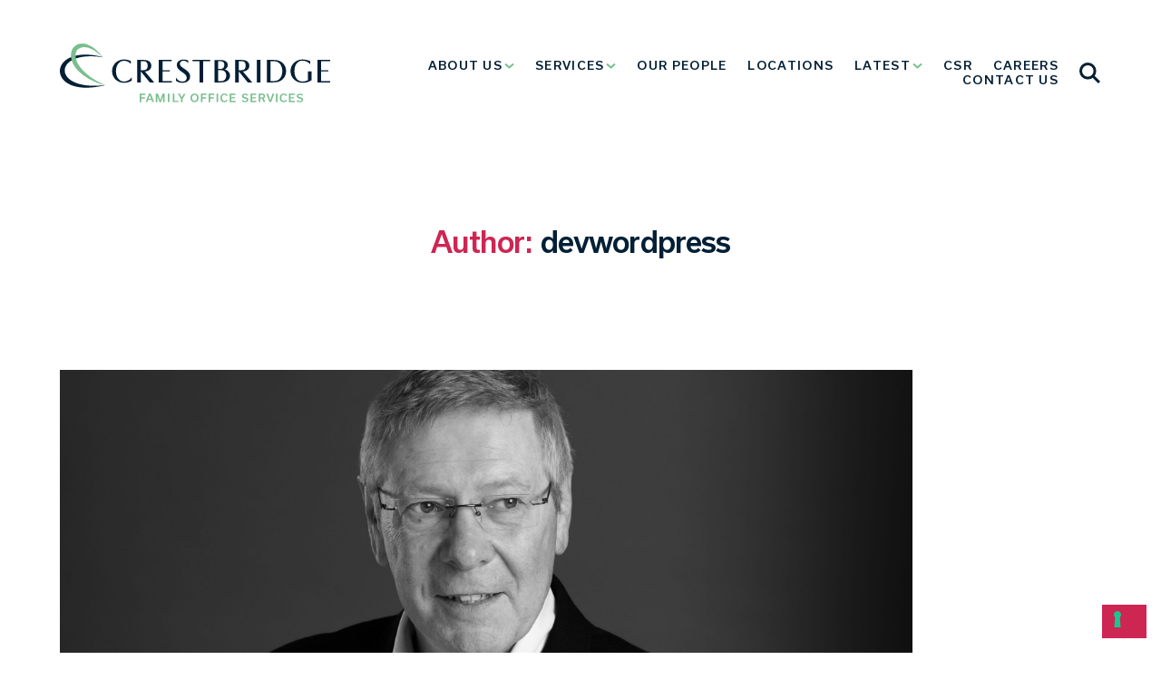

--- FILE ---
content_type: text/html; charset=UTF-8
request_url: https://www.crestfos.com/author/devwordpress/
body_size: 29938
content:
<!DOCTYPE html>

<html class="no-js" lang="en-US">

<head>

	<meta charset="UTF-8">
<script>
var gform;gform||(document.addEventListener("gform_main_scripts_loaded",function(){gform.scriptsLoaded=!0}),document.addEventListener("gform/theme/scripts_loaded",function(){gform.themeScriptsLoaded=!0}),window.addEventListener("DOMContentLoaded",function(){gform.domLoaded=!0}),gform={domLoaded:!1,scriptsLoaded:!1,themeScriptsLoaded:!1,isFormEditor:()=>"function"==typeof InitializeEditor,callIfLoaded:function(o){return!(!gform.domLoaded||!gform.scriptsLoaded||!gform.themeScriptsLoaded&&!gform.isFormEditor()||(gform.isFormEditor()&&console.warn("The use of gform.initializeOnLoaded() is deprecated in the form editor context and will be removed in Gravity Forms 3.1."),o(),0))},initializeOnLoaded:function(o){gform.callIfLoaded(o)||(document.addEventListener("gform_main_scripts_loaded",()=>{gform.scriptsLoaded=!0,gform.callIfLoaded(o)}),document.addEventListener("gform/theme/scripts_loaded",()=>{gform.themeScriptsLoaded=!0,gform.callIfLoaded(o)}),window.addEventListener("DOMContentLoaded",()=>{gform.domLoaded=!0,gform.callIfLoaded(o)}))},hooks:{action:{},filter:{}},addAction:function(o,r,e,t){gform.addHook("action",o,r,e,t)},addFilter:function(o,r,e,t){gform.addHook("filter",o,r,e,t)},doAction:function(o){gform.doHook("action",o,arguments)},applyFilters:function(o){return gform.doHook("filter",o,arguments)},removeAction:function(o,r){gform.removeHook("action",o,r)},removeFilter:function(o,r,e){gform.removeHook("filter",o,r,e)},addHook:function(o,r,e,t,n){null==gform.hooks[o][r]&&(gform.hooks[o][r]=[]);var d=gform.hooks[o][r];null==n&&(n=r+"_"+d.length),gform.hooks[o][r].push({tag:n,callable:e,priority:t=null==t?10:t})},doHook:function(r,o,e){var t;if(e=Array.prototype.slice.call(e,1),null!=gform.hooks[r][o]&&((o=gform.hooks[r][o]).sort(function(o,r){return o.priority-r.priority}),o.forEach(function(o){"function"!=typeof(t=o.callable)&&(t=window[t]),"action"==r?t.apply(null,e):e[0]=t.apply(null,e)})),"filter"==r)return e[0]},removeHook:function(o,r,t,n){var e;null!=gform.hooks[o][r]&&(e=(e=gform.hooks[o][r]).filter(function(o,r,e){return!!(null!=n&&n!=o.tag||null!=t&&t!=o.priority)}),gform.hooks[o][r]=e)}});
</script>

	<meta name="viewport" content="width=device-width, initial-scale=1.0">

	<link rel="profile" href="https://gmpg.org/xfn/11">
	<script>
		var ajax_call_url = 'https://www.crestfos.com/wp-admin/admin-ajax.php';
	</script>
				<script type="text/javascript" class="_iub_cs_skip">
				var _iub = _iub || {};
				_iub.csConfiguration = _iub.csConfiguration || {};
				_iub.csConfiguration.siteId = "2558334";
				_iub.csConfiguration.cookiePolicyId = "11895781";
			</script>
			<script class="_iub_cs_skip" src="https://cs.iubenda.com/sync/2558334.js"></script>
			<meta name='robots' content='index, follow, max-image-preview:large, max-snippet:-1, max-video-preview:-1' />
	<style>img:is([sizes="auto" i], [sizes^="auto," i]) { contain-intrinsic-size: 3000px 1500px }</style>
	
	<!-- This site is optimized with the Yoast SEO Premium plugin v26.7 (Yoast SEO v26.7) - https://yoast.com/wordpress/plugins/seo/ -->
	<title>devwordpress, Author at Crestbridge</title>
	<link rel="canonical" href="https://www.crestfos.com/author/devwordpress/" />
	<link rel="next" href="https://www.crestfos.com/author/devwordpress/page/2/" />
	<meta property="og:locale" content="en_US" />
	<meta property="og:type" content="profile" />
	<meta property="og:title" content="devwordpress" />
	<meta property="og:url" content="https://www.crestfos.com/author/devwordpress/" />
	<meta property="og:site_name" content="Crestbridge" />
	<meta property="og:image" content="https://secure.gravatar.com/avatar/6e3d128d2c17a2578264a5a794452880?s=500&d=mm&r=g" />
	<meta name="twitter:card" content="summary_large_image" />
	<script type="application/ld+json" class="yoast-schema-graph">{"@context":"https://schema.org","@graph":[{"@type":"ProfilePage","@id":"https://www.crestfos.com/author/devwordpress/","url":"https://www.crestfos.com/author/devwordpress/","name":"devwordpress, Author at Crestbridge","isPartOf":{"@id":"https://www.crestfos.com/#website"},"primaryImageOfPage":{"@id":"https://www.crestfos.com/author/devwordpress/#primaryimage"},"image":{"@id":"https://www.crestfos.com/author/devwordpress/#primaryimage"},"thumbnailUrl":"https://www.crestfos.com/wp-content/uploads/2023/07/Darrell-King-scaled.jpg","breadcrumb":{"@id":"https://www.crestfos.com/author/devwordpress/#breadcrumb"},"inLanguage":"en-US","potentialAction":[{"@type":"ReadAction","target":["https://www.crestfos.com/author/devwordpress/"]}]},{"@type":"ImageObject","inLanguage":"en-US","@id":"https://www.crestfos.com/author/devwordpress/#primaryimage","url":"https://www.crestfos.com/wp-content/uploads/2023/07/Darrell-King-scaled.jpg","contentUrl":"https://www.crestfos.com/wp-content/uploads/2023/07/Darrell-King-scaled.jpg","width":2560,"height":1707},{"@type":"BreadcrumbList","@id":"https://www.crestfos.com/author/devwordpress/#breadcrumb","itemListElement":[{"@type":"ListItem","position":1,"name":"Home","item":"https://www.crestfos.com/"},{"@type":"ListItem","position":2,"name":"Archives for devwordpress"}]},{"@type":"WebSite","@id":"https://www.crestfos.com/#website","url":"https://www.crestfos.com/","name":"Crestbridge (Crestfos)","description":"Family Office Services","publisher":{"@id":"https://www.crestfos.com/#organization"},"potentialAction":[{"@type":"SearchAction","target":{"@type":"EntryPoint","urlTemplate":"https://www.crestfos.com/?s={search_term_string}"},"query-input":{"@type":"PropertyValueSpecification","valueRequired":true,"valueName":"search_term_string"}}],"inLanguage":"en-US"},{"@type":"Organization","@id":"https://www.crestfos.com/#organization","name":"Crestbridge (Crestfos)","url":"https://www.crestfos.com/","logo":{"@type":"ImageObject","inLanguage":"en-US","@id":"https://www.crestfos.com/#/schema/logo/image/","url":"https://www.crestfos.com/wp-content/uploads/2021/12/logo.svg","contentUrl":"https://www.crestfos.com/wp-content/uploads/2021/12/logo.svg","width":305,"height":68,"caption":"Crestbridge (Crestfos)"},"image":{"@id":"https://www.crestfos.com/#/schema/logo/image/"}},{"@type":"Person","@id":"https://www.crestfos.com/#/schema/person/5118516cb2008ee941d1e028c94ea431","name":"devwordpress","mainEntityOfPage":{"@id":"https://www.crestfos.com/author/devwordpress/"}}]}</script>
	<!-- / Yoast SEO Premium plugin. -->


<link rel='dns-prefetch' href='//cdn.iubenda.com' />
<link rel="alternate" type="application/rss+xml" title="Crestbridge &raquo; Feed" href="https://www.crestfos.com/feed/" />
<link rel="alternate" type="application/rss+xml" title="Crestbridge &raquo; Comments Feed" href="https://www.crestfos.com/comments/feed/" />
<link rel="alternate" type="application/rss+xml" title="Crestbridge &raquo; Posts by devwordpress Feed" href="https://www.crestfos.com/author/devwordpress/feed/" />
<style id='classic-theme-styles-inline-css'>
/*! This file is auto-generated */
.wp-block-button__link{color:#fff;background-color:#32373c;border-radius:9999px;box-shadow:none;text-decoration:none;padding:calc(.667em + 2px) calc(1.333em + 2px);font-size:1.125em}.wp-block-file__button{background:#32373c;color:#fff;text-decoration:none}
</style>
<style id='global-styles-inline-css'>
:root{--wp--preset--aspect-ratio--square: 1;--wp--preset--aspect-ratio--4-3: 4/3;--wp--preset--aspect-ratio--3-4: 3/4;--wp--preset--aspect-ratio--3-2: 3/2;--wp--preset--aspect-ratio--2-3: 2/3;--wp--preset--aspect-ratio--16-9: 16/9;--wp--preset--aspect-ratio--9-16: 9/16;--wp--preset--color--black: #000000;--wp--preset--color--cyan-bluish-gray: #abb8c3;--wp--preset--color--white: #ffffff;--wp--preset--color--pale-pink: #f78da7;--wp--preset--color--vivid-red: #cf2e2e;--wp--preset--color--luminous-vivid-orange: #ff6900;--wp--preset--color--luminous-vivid-amber: #fcb900;--wp--preset--color--light-green-cyan: #7bdcb5;--wp--preset--color--vivid-green-cyan: #00d084;--wp--preset--color--pale-cyan-blue: #8ed1fc;--wp--preset--color--vivid-cyan-blue: #0693e3;--wp--preset--color--vivid-purple: #9b51e0;--wp--preset--gradient--vivid-cyan-blue-to-vivid-purple: linear-gradient(135deg,rgba(6,147,227,1) 0%,rgb(155,81,224) 100%);--wp--preset--gradient--light-green-cyan-to-vivid-green-cyan: linear-gradient(135deg,rgb(122,220,180) 0%,rgb(0,208,130) 100%);--wp--preset--gradient--luminous-vivid-amber-to-luminous-vivid-orange: linear-gradient(135deg,rgba(252,185,0,1) 0%,rgba(255,105,0,1) 100%);--wp--preset--gradient--luminous-vivid-orange-to-vivid-red: linear-gradient(135deg,rgba(255,105,0,1) 0%,rgb(207,46,46) 100%);--wp--preset--gradient--very-light-gray-to-cyan-bluish-gray: linear-gradient(135deg,rgb(238,238,238) 0%,rgb(169,184,195) 100%);--wp--preset--gradient--cool-to-warm-spectrum: linear-gradient(135deg,rgb(74,234,220) 0%,rgb(151,120,209) 20%,rgb(207,42,186) 40%,rgb(238,44,130) 60%,rgb(251,105,98) 80%,rgb(254,248,76) 100%);--wp--preset--gradient--blush-light-purple: linear-gradient(135deg,rgb(255,206,236) 0%,rgb(152,150,240) 100%);--wp--preset--gradient--blush-bordeaux: linear-gradient(135deg,rgb(254,205,165) 0%,rgb(254,45,45) 50%,rgb(107,0,62) 100%);--wp--preset--gradient--luminous-dusk: linear-gradient(135deg,rgb(255,203,112) 0%,rgb(199,81,192) 50%,rgb(65,88,208) 100%);--wp--preset--gradient--pale-ocean: linear-gradient(135deg,rgb(255,245,203) 0%,rgb(182,227,212) 50%,rgb(51,167,181) 100%);--wp--preset--gradient--electric-grass: linear-gradient(135deg,rgb(202,248,128) 0%,rgb(113,206,126) 100%);--wp--preset--gradient--midnight: linear-gradient(135deg,rgb(2,3,129) 0%,rgb(40,116,252) 100%);--wp--preset--font-size--small: 18px;--wp--preset--font-size--medium: 20px;--wp--preset--font-size--large: 26.25px;--wp--preset--font-size--x-large: 42px;--wp--preset--font-size--normal: 21px;--wp--preset--font-size--larger: 32px;--wp--preset--spacing--20: 0.44rem;--wp--preset--spacing--30: 0.67rem;--wp--preset--spacing--40: 1rem;--wp--preset--spacing--50: 1.5rem;--wp--preset--spacing--60: 2.25rem;--wp--preset--spacing--70: 3.38rem;--wp--preset--spacing--80: 5.06rem;--wp--preset--shadow--natural: 6px 6px 9px rgba(0, 0, 0, 0.2);--wp--preset--shadow--deep: 12px 12px 50px rgba(0, 0, 0, 0.4);--wp--preset--shadow--sharp: 6px 6px 0px rgba(0, 0, 0, 0.2);--wp--preset--shadow--outlined: 6px 6px 0px -3px rgba(255, 255, 255, 1), 6px 6px rgba(0, 0, 0, 1);--wp--preset--shadow--crisp: 6px 6px 0px rgba(0, 0, 0, 1);}:where(.is-layout-flex){gap: 0.5em;}:where(.is-layout-grid){gap: 0.5em;}body .is-layout-flex{display: flex;}.is-layout-flex{flex-wrap: wrap;align-items: center;}.is-layout-flex > :is(*, div){margin: 0;}body .is-layout-grid{display: grid;}.is-layout-grid > :is(*, div){margin: 0;}:where(.wp-block-columns.is-layout-flex){gap: 2em;}:where(.wp-block-columns.is-layout-grid){gap: 2em;}:where(.wp-block-post-template.is-layout-flex){gap: 1.25em;}:where(.wp-block-post-template.is-layout-grid){gap: 1.25em;}.has-black-color{color: var(--wp--preset--color--black) !important;}.has-cyan-bluish-gray-color{color: var(--wp--preset--color--cyan-bluish-gray) !important;}.has-white-color{color: var(--wp--preset--color--white) !important;}.has-pale-pink-color{color: var(--wp--preset--color--pale-pink) !important;}.has-vivid-red-color{color: var(--wp--preset--color--vivid-red) !important;}.has-luminous-vivid-orange-color{color: var(--wp--preset--color--luminous-vivid-orange) !important;}.has-luminous-vivid-amber-color{color: var(--wp--preset--color--luminous-vivid-amber) !important;}.has-light-green-cyan-color{color: var(--wp--preset--color--light-green-cyan) !important;}.has-vivid-green-cyan-color{color: var(--wp--preset--color--vivid-green-cyan) !important;}.has-pale-cyan-blue-color{color: var(--wp--preset--color--pale-cyan-blue) !important;}.has-vivid-cyan-blue-color{color: var(--wp--preset--color--vivid-cyan-blue) !important;}.has-vivid-purple-color{color: var(--wp--preset--color--vivid-purple) !important;}.has-black-background-color{background-color: var(--wp--preset--color--black) !important;}.has-cyan-bluish-gray-background-color{background-color: var(--wp--preset--color--cyan-bluish-gray) !important;}.has-white-background-color{background-color: var(--wp--preset--color--white) !important;}.has-pale-pink-background-color{background-color: var(--wp--preset--color--pale-pink) !important;}.has-vivid-red-background-color{background-color: var(--wp--preset--color--vivid-red) !important;}.has-luminous-vivid-orange-background-color{background-color: var(--wp--preset--color--luminous-vivid-orange) !important;}.has-luminous-vivid-amber-background-color{background-color: var(--wp--preset--color--luminous-vivid-amber) !important;}.has-light-green-cyan-background-color{background-color: var(--wp--preset--color--light-green-cyan) !important;}.has-vivid-green-cyan-background-color{background-color: var(--wp--preset--color--vivid-green-cyan) !important;}.has-pale-cyan-blue-background-color{background-color: var(--wp--preset--color--pale-cyan-blue) !important;}.has-vivid-cyan-blue-background-color{background-color: var(--wp--preset--color--vivid-cyan-blue) !important;}.has-vivid-purple-background-color{background-color: var(--wp--preset--color--vivid-purple) !important;}.has-black-border-color{border-color: var(--wp--preset--color--black) !important;}.has-cyan-bluish-gray-border-color{border-color: var(--wp--preset--color--cyan-bluish-gray) !important;}.has-white-border-color{border-color: var(--wp--preset--color--white) !important;}.has-pale-pink-border-color{border-color: var(--wp--preset--color--pale-pink) !important;}.has-vivid-red-border-color{border-color: var(--wp--preset--color--vivid-red) !important;}.has-luminous-vivid-orange-border-color{border-color: var(--wp--preset--color--luminous-vivid-orange) !important;}.has-luminous-vivid-amber-border-color{border-color: var(--wp--preset--color--luminous-vivid-amber) !important;}.has-light-green-cyan-border-color{border-color: var(--wp--preset--color--light-green-cyan) !important;}.has-vivid-green-cyan-border-color{border-color: var(--wp--preset--color--vivid-green-cyan) !important;}.has-pale-cyan-blue-border-color{border-color: var(--wp--preset--color--pale-cyan-blue) !important;}.has-vivid-cyan-blue-border-color{border-color: var(--wp--preset--color--vivid-cyan-blue) !important;}.has-vivid-purple-border-color{border-color: var(--wp--preset--color--vivid-purple) !important;}.has-vivid-cyan-blue-to-vivid-purple-gradient-background{background: var(--wp--preset--gradient--vivid-cyan-blue-to-vivid-purple) !important;}.has-light-green-cyan-to-vivid-green-cyan-gradient-background{background: var(--wp--preset--gradient--light-green-cyan-to-vivid-green-cyan) !important;}.has-luminous-vivid-amber-to-luminous-vivid-orange-gradient-background{background: var(--wp--preset--gradient--luminous-vivid-amber-to-luminous-vivid-orange) !important;}.has-luminous-vivid-orange-to-vivid-red-gradient-background{background: var(--wp--preset--gradient--luminous-vivid-orange-to-vivid-red) !important;}.has-very-light-gray-to-cyan-bluish-gray-gradient-background{background: var(--wp--preset--gradient--very-light-gray-to-cyan-bluish-gray) !important;}.has-cool-to-warm-spectrum-gradient-background{background: var(--wp--preset--gradient--cool-to-warm-spectrum) !important;}.has-blush-light-purple-gradient-background{background: var(--wp--preset--gradient--blush-light-purple) !important;}.has-blush-bordeaux-gradient-background{background: var(--wp--preset--gradient--blush-bordeaux) !important;}.has-luminous-dusk-gradient-background{background: var(--wp--preset--gradient--luminous-dusk) !important;}.has-pale-ocean-gradient-background{background: var(--wp--preset--gradient--pale-ocean) !important;}.has-electric-grass-gradient-background{background: var(--wp--preset--gradient--electric-grass) !important;}.has-midnight-gradient-background{background: var(--wp--preset--gradient--midnight) !important;}.has-small-font-size{font-size: var(--wp--preset--font-size--small) !important;}.has-medium-font-size{font-size: var(--wp--preset--font-size--medium) !important;}.has-large-font-size{font-size: var(--wp--preset--font-size--large) !important;}.has-x-large-font-size{font-size: var(--wp--preset--font-size--x-large) !important;}
:where(.wp-block-post-template.is-layout-flex){gap: 1.25em;}:where(.wp-block-post-template.is-layout-grid){gap: 1.25em;}
:where(.wp-block-columns.is-layout-flex){gap: 2em;}:where(.wp-block-columns.is-layout-grid){gap: 2em;}
:root :where(.wp-block-pullquote){font-size: 1.5em;line-height: 1.6;}
</style>
<link rel='stylesheet' id='wpo_min-header-0-css' href='https://www.crestfos.com/wp-content/cache/wpo-minify/1765878833/assets/wpo-minify-header-154323de.min.css' media='all' />
<link rel='stylesheet' id='wpo_min-header-1-css' href='https://www.crestfos.com/wp-content/cache/wpo-minify/1765878833/assets/wpo-minify-header-18f214c9.min.css' media='print' />
<link rel='stylesheet' id='wpo_min-header-2-css' href='https://www.crestfos.com/wp-content/cache/wpo-minify/1765878833/assets/wpo-minify-header-6d1f1b86.min.css' media='all' />

<script  type="text/javascript" class=" _iub_cs_skip" id="iubenda-head-inline-scripts-0">
var _iub = _iub || [];
            _iub.csConfiguration ={"floatingPreferencesButtonDisplay":"bottom-right","lang":"en","siteId":2558334,"cookiePolicyId":11895781,"whitelabel":false,"banner":{"closeButtonDisplay":false,"listPurposes":true,"explicitWithdrawal":true,"rejectButtonDisplay":true,"acceptButtonDisplay":true,"customizeButtonDisplay":true,"closeButtonRejects":true,"position":"float-top-center","style":"dark"},"perPurposeConsent":true,"googleAdditionalConsentMode":true,"enableTcf":true,"tcfPurposes":{"1":true,"2":"consent_only","3":"consent_only","4":"consent_only","5":"consent_only","6":"consent_only","7":"consent_only","8":"consent_only","9":"consent_only","10":"consent_only"}};
</script>
<script src="https://www.crestfos.com/wp-includes/js/jquery/jquery.min.js" id="jquery-core-js"></script>
<script src="https://www.crestfos.com/wp-includes/js/jquery/jquery-migrate.min.js" id="jquery-migrate-js"></script>
<script  type="text/javascript" class=" _iub_cs_skip" src="//cdn.iubenda.com/cs/tcf/stub-v2.js" id="iubenda-head-scripts-0-js"></script>
<script  type="text/javascript" class=" _iub_cs_skip" src="//cdn.iubenda.com/cs/tcf/safe-tcf-v2.js" id="iubenda-head-scripts-1-js"></script>
<script  type="text/javascript" charset="UTF-8" async="" class=" _iub_cs_skip" src="//cdn.iubenda.com/cs/iubenda_cs.js" id="iubenda-head-scripts-2-js"></script>
<script src="https://www.crestfos.com/wp-content/plugins/svg-support/vendor/DOMPurify/DOMPurify.min.js" id="bodhi-dompurify-library-js"></script>
<script id="bodhi_svg_inline-js-extra">
var svgSettings = {"skipNested":""};
</script>
<script src="https://www.crestfos.com/wp-content/plugins/svg-support/js/min/svgs-inline-min.js" id="bodhi_svg_inline-js"></script>
<script id="bodhi_svg_inline-js-after">
cssTarget={"Bodhi":"img.style-svg","ForceInlineSVG":"style-svg"};ForceInlineSVGActive="false";frontSanitizationEnabled="on";
</script>
<script src="https://www.crestfos.com/wp-content/themes/crestbridge/assets/js/SmoothScroll.min.js" id="smoothscroll-js"></script>
<script src="https://www.crestfos.com/wp-content/themes/crestbridge/assets/js/gsap3/gsap.min.js" id="gsap-js"></script>
<script src="https://www.crestfos.com/wp-content/themes/crestbridge/assets/js/scrollmagic/ScrollMagic.min.js" id="scrollmagic-js"></script>
<script src="https://www.crestfos.com/wp-content/themes/crestbridge/assets/js/scrollmagic/plugins/animation.gsap.min.js" id="animation.gsap.min-js"></script>
<script src="https://www.crestfos.com/wp-content/themes/crestbridge/assets/js/scrollmagic/plugins/debug.addIndicators.min.js" id="debug.addIndicators.min-js"></script>
<script src="https://www.crestfos.com/wp-content/themes/crestbridge/assets/js/jquery.selectric.min.js" id="twentytwenty-selectric-js"></script>
<script src="https://www.crestfos.com/wp-content/themes/crestbridge/assets/js/lity.min.js" id="twentytwenty-lity-js"></script>
<script src="https://www.crestfos.com/wp-content/themes/crestbridge/assets/js/slick.min.js" id="twentytwenty-slick-js"></script>
<link rel="https://api.w.org/" href="https://www.crestfos.com/wp-json/" /><link rel="alternate" title="JSON" type="application/json" href="https://www.crestfos.com/wp-json/wp/v2/users/1" /><link rel="EditURI" type="application/rsd+xml" title="RSD" href="https://www.crestfos.com/xmlrpc.php?rsd" />
<script>document.createElement( "picture" );if(!window.HTMLPictureElement && document.addEventListener) {window.addEventListener("DOMContentLoaded", function() {var s = document.createElement("script");s.src = "https://www.crestfos.com/wp-content/plugins/webp-express/js/picturefill.min.js";document.body.appendChild(s);});}</script>	<script>document.documentElement.className = document.documentElement.className.replace( 'no-js', 'js' );</script>
	<link rel="icon" href="https://www.crestfos.com/wp-content/uploads/2021/12/favicon.png" sizes="32x32" />
<link rel="icon" href="https://www.crestfos.com/wp-content/uploads/2021/12/favicon.png" sizes="192x192" />
<link rel="apple-touch-icon" href="https://www.crestfos.com/wp-content/uploads/2021/12/favicon.png" />
<meta name="msapplication-TileImage" content="https://www.crestfos.com/wp-content/uploads/2021/12/favicon.png" />
		<style id="wp-custom-css">
			.insights-header-media {
    max-width: 850px;
    margin-left: auto;
    margin-right: auto;
}
.hero-link{
	    display: inline-block;
    width: 100%;
}
.block-alt-header h1{
	font-size:62px;
}
.block-insights-header h1{
	font-size:62px;
}
.awards_logos__list .item img{
	filter:none!important;
}
@media only screen and (min-width: 641px) {
  
 body .wp-block-group { 
  max-width: 50%;
  margin: 0 auto;
 }

  
 body .wp-block-group .gfield .ginput_container,
 body .wp-block-group .gfield .gfield_description,
 body .wp-block-group div.ginput_complex label,
 body .wp-block-group input:not([type='radio']):not([type='checkbox']):not([type='submit']), 
 body .wp-block-group select, 
 { 
  text-align:center;
 }
  
 body .wp-block-group .top_label .gfield .gfield_label {
  text-align: center;
  display: block;
 }
    
  body .wp-block-group .gform_footer,
  body .wp-block-group .gform_page_footer {
    text-align: center;
  }
  
}
#menu-footer-menu-3 li{
	width:100%;
		display:inline-block;
		vertical-align:top;
}
.new-map{
	max-height:400px;
}
.gfield.label-position.email_filed{
	width:67%!important;
}
.gform_wrapper.gravity-theme .gform_fields .gfield input[type=email]{
	background:transparent;
}
.contact-details-block{
	display:flex;
	padding:80px 0;
}
.contact-details-form{
	width:60%;
}
.contact-details{
	padding-left:80px;
	flex: 1 1 0%;
}
.justify-between{
	justify-content: space-between;}
.call-details {
    border-top: 4px solid #4EAB6C;
    padding-top: 20px;
    margin-top: 30px;
    padding-bottom: 30px;
}
.contact-details .social_links{
	margin-bottom:20px;
}
.contact-details .social_links svg{
	width:25px;
}
.map-embed{
	margin-top:30px;
}
#gform_wrapper_6 .gform_body .gform_fields .gfield input[type=email]{
	border: 0!important;
	border-bottom:1px solid!important;
}
@media only screen and (max-width: 641px) {
	.contact-details-form{
		width:100%
	}
	.contact-details-block{
		display:block;
	}
	.contact-details{
	padding-left:0px;
		padding-top:40px;
}
	.block-insights-header h1{
		font-size:32px;
	}
}
.location_description p{
    font-size: 16px;
    max-width: 500px;
    margin-top: 20px!important;
}
@media (min-width: 1360px) {
    .container {
        max-width: 1382px;
    }
}
.our_people_list .item_img{
	background-size:contain!important;
}
.item_roles{
	max-width:305px;
}		</style>
			<link rel="stylesheet" id="twentytwentysite-css" href="/wp-content/themes/crestbridge/dist/css/ipop.css" media="all">
	<!-- Google Tag Manager -->
<script>(function(w,d,s,l,i){w[l]=w[l]||[];w[l].push({'gtm.start':
new Date().getTime(),event:'gtm.js'});var f=d.getElementsByTagName(s)[0],
j=d.createElement(s),dl=l!='dataLayer'?'&l='+l:'';j.async=true;j.src=
'https://www.googletagmanager.com/gtm.js?id='+i+dl;f.parentNode.insertBefore(j,f);
})(window,document,'script','dataLayer','GTM-TWMHHJ88');</script>
<!-- End Google Tag Manager -->

	<script type="text/javascript" src="//cdn.iubenda.com/cs/iubenda_cs.js" charset="UTF-8" async></script>

	<!-- Google tag (gtag.js) -->
	<script async src="https://www.googletagmanager.com/gtag/js?id=G-Q41XQX112G"></script>
	<script>
		window.dataLayer = window.dataLayer || [];

		function gtag() {
			dataLayer.push(arguments);
		}
		gtag('js', new Date());
		gtag('config', 'G-Q41XQX112G');
	</script>
</head>

<body class="archive author author-devwordpress author-1 wp-custom-logo wp-theme-crestbridge enable-search-modal has-no-pagination showing-comments hide-avatars footer-top-visible reduced-spacing post-industry-professional-darrell-king-joins-the-crestbridge-fiduciary-team">
	<!-- Google Tag Manager (noscript) -->
<noscript><iframe src="https://www.googletagmanager.com/ns.html?id=GTM-TWMHHJ88"
height="0" width="0" style="display:none;visibility:hidden"></iframe></noscript>
<!-- End Google Tag Manager (noscript) -->
	<a class="skip-link screen-reader-text" href="#site-content">Skip to the content</a>

	<header id="site-header" class="header-footer-group" role="banner">
		<div class="container big">
			<div class="header-inner">

				<div class="header-titles-wrapper">

					<div class="header-titles">

						<div class="site-logo faux-heading"><a href="https://www.crestfos.com/" class="custom-logo-link" rel="home"><img width="305" height="68" src="https://www.crestfos.com/wp-content/uploads/2021/12/logo.svg" class="custom-logo" alt="Crestbridge" decoding="async" /></a><span class="screen-reader-text">Crestbridge</span></div>
					</div><!-- .header-titles -->

					
					<button class="toggle nav-toggle mobile-nav-toggle" data-toggle-target=".menu-modal" data-toggle-body-class="showing-menu-modal" aria-expanded="false" data-set-focus=".close-nav-toggle">
						<span class="toggle-inner">
							<span class="toggle-icon">
								<svg width="28" height="18" viewBox="0 0 28 18" fill="none" xmlns="http://www.w3.org/2000/svg">
									<rect width="28" height="2" fill="#031F35" />
									<rect y="8" width="28" height="2" fill="#031F35" />
									<rect y="16" width="28" height="2" fill="#031F35" />
								</svg>
							</span>
						</span>
					</button><!-- .nav-toggle -->

				</div><!-- .header-titles-wrapper -->

				<div class="header-navigation-wrapper">

					
						<nav class="primary-menu-wrapper" aria-label="Horizontal" role="navigation">

							<ul class="primary-menu reset-list-style">

								<li id="menu-item-27" class="sub-menu-big menu-item menu-item-type-post_type menu-item-object-page menu-item-has-children menu-item-27"><a href="https://www.crestfos.com/about-us/">About Us</a><span class="icon"></span>
<ul class="sub-menu">
	<li id="menu-item-3034" class="menu-item menu-item-type-post_type menu-item-object-page menu-item-3034"><a href="https://www.crestfos.com/our-history/">Our history</a></li>
	<li id="menu-item-1806" class="menu-item menu-item-type-post_type menu-item-object-page menu-item-1806"><a href="https://www.crestfos.com/crestbridge-fiduciary/">Crestbridge Fiduciary – US</a></li>
	<li id="menu-item-2710" class="increase-font-size menu-item menu-item-type-post_type menu-item-object-page menu-item-2710"><a href="https://www.crestfos.com/about-us-arabic/">معلومات عنا</a></li>
</ul>
</li>
<li id="menu-item-66" class="menu-item menu-item-type-post_type menu-item-object-page menu-item-has-children menu-item-66"><a href="https://www.crestfos.com/services/">Services</a><span class="icon"></span>
<ul class="sub-menu">
	<li id="menu-item-1611" class="menu-item menu-item-type-post_type menu-item-object-service menu-item-1611"><a href="https://www.crestfos.com/service/accounting-and-reporting/">Accounting and reporting</a></li>
	<li id="menu-item-1610" class="menu-item menu-item-type-post_type menu-item-object-service menu-item-1610"><a href="https://www.crestfos.com/service/company-incorporation-and-administration/">Company incorporation and administration</a></li>
	<li id="menu-item-1609" class="menu-item menu-item-type-post_type menu-item-object-service menu-item-1609"><a href="https://www.crestfos.com/service/establishment-and-administration-of-trusts/">Establishment and administration of trusts</a></li>
	<li id="menu-item-1608" class="menu-item menu-item-type-post_type menu-item-object-service menu-item-1608"><a href="https://www.crestfos.com/service/foundation-incorporation-and-administration/">Foundation incorporation and administration</a></li>
	<li id="menu-item-1607" class="menu-item menu-item-type-post_type menu-item-object-service menu-item-1607"><a href="https://www.crestfos.com/service/governance-services/">Governance services</a></li>
	<li id="menu-item-1606" class="menu-item menu-item-type-post_type menu-item-object-service menu-item-1606"><a href="https://www.crestfos.com/service/luxury-assets/">Management of luxury assets</a></li>
	<li id="menu-item-1605" class="menu-item menu-item-type-post_type menu-item-object-service menu-item-1605"><a href="https://www.crestfos.com/service/multi-jurisdictional-and-cross-border-support/">Multi-jurisdictional trust and cross-border support</a></li>
	<li id="menu-item-1604" class="menu-item menu-item-type-post_type menu-item-object-service menu-item-1604"><a href="https://www.crestfos.com/service/outsourcing-virtual-family-office/">Outsourcing and virtual family office services</a></li>
	<li id="menu-item-1603" class="menu-item menu-item-type-post_type menu-item-object-service menu-item-1603"><a href="https://www.crestfos.com/service/philanthropic-structures/">Philanthropic structures</a></li>
	<li id="menu-item-1602" class="menu-item menu-item-type-post_type menu-item-object-service menu-item-1602"><a href="https://www.crestfos.com/service/very-private-jersey-private-funds/">Very private Jersey Private Funds (VPJPF)</a></li>
	<li id="menu-item-1601" class="menu-item menu-item-type-post_type menu-item-object-service menu-item-1601"><a href="https://www.crestfos.com/service/private-trust-companies/">Private trust companies services</a></li>
	<li id="menu-item-1600" class="menu-item menu-item-type-post_type menu-item-object-service menu-item-1600"><a href="https://www.crestfos.com/service/protector-and-enforcer-services/">Protector and enforcer services</a></li>
</ul>
</li>
<li id="menu-item-67" class="menu-item menu-item-type-post_type menu-item-object-page menu-item-67"><a href="https://www.crestfos.com/people/">Our People</a></li>
<li id="menu-item-68" class="menu-item menu-item-type-post_type menu-item-object-page menu-item-68"><a href="https://www.crestfos.com/locations/">Locations</a></li>
<li id="menu-item-3545" class="menu-item menu-item-type-custom menu-item-object-custom menu-item-has-children menu-item-3545"><a href="#/">Latest</a><span class="icon"></span>
<ul class="sub-menu">
	<li id="menu-item-3540" class="menu-item menu-item-type-post_type menu-item-object-page menu-item-3540"><a href="https://www.crestfos.com/news-views-insights/">News</a></li>
	<li id="menu-item-3539" class="menu-item menu-item-type-post_type menu-item-object-page menu-item-3539"><a href="https://www.crestfos.com/latest-insights/insights/">Insights</a></li>
</ul>
</li>
<li id="menu-item-1255" class="menu-item menu-item-type-post_type menu-item-object-page menu-item-1255"><a href="https://www.crestfos.com/csr/">CSR</a></li>
<li id="menu-item-3255" class="menu-item menu-item-type-post_type menu-item-object-page menu-item-3255"><a href="https://www.crestfos.com/careers/">Careers</a></li>
<li id="menu-item-3662" class="menu-item menu-item-type-post_type menu-item-object-page menu-item-3662"><a href="https://www.crestfos.com/contact-us/">Contact Us</a></li>

							</ul>

						</nav><!-- .primary-menu-wrapper -->

					
						<div class="header-toggles hide-no-js">

							
								<div class="toggle-wrapper search-toggle-wrapper">

									<button class="toggle search-toggle desktop-search-toggle" data-toggle-target=".search-modal" data-toggle-body-class="showing-search-modal" data-set-focus=".search-modal .search-field" aria-expanded="false">
										<span class="toggle-inner">
											<svg width="24" height="24" viewBox="0 0 24 24" fill="none" xmlns="http://www.w3.org/2000/svg">
												<circle cx="9.30769" cy="9.30769" r="7.80769" stroke="#031F35" stroke-width="3" />
												<path d="M14.3846 14.3845L22 21.9999" stroke="#031F35" stroke-width="3" />
											</svg>
										</span>
									</button><!-- .search-toggle -->

									<button class="toggle search-untoggle close-search-toggle fill-children-current-color" data-toggle-target=".search-modal" data-toggle-body-class="showing-search-modal" data-set-focus=".search-modal .search-field" aria-expanded="false">
										<svg width="23" height="23" viewBox="0 0 23 23" fill="none" xmlns="http://www.w3.org/2000/svg">
											<path d="M2 2L21 21" stroke="#031F35" stroke-width="3" />
											<path d="M21 2L2 21" stroke="#031F35" stroke-width="3" />
										</svg>
									</button><!-- .search-toggle -->

								</div>

							
						</div><!-- .header-toggles -->
					
				</div><!-- .header-navigation-wrapper -->

			</div><!-- .header-inner -->
		</div>

		<div class="search-modal cover-modal header-footer-group" data-modal-target-string=".search-modal">

	<div class="search-modal-inner modal-inner">

		<div class="container big">

			<form role="search" aria-label="Search for:" method="get" class="search-form" action="https://www.crestfos.com/">
	<label for="search-form-1">
		<span class="screen-reader-text">Search for:</span>
		<input type="search" id="search-form-1" class="search-field" placeholder="Search" value="" name="s" />
	</label>
	<input type="submit" class="search-submit" value="Search" />
</form>

		</div><!-- .section-inner -->

	</div><!-- .search-modal-inner -->

</div><!-- .menu-modal -->

	</header><!-- #site-header -->

	

<div class="menu-modal cover-modal header-footer-group" data-modal-target-string=".menu-modal">

	<div class="menu-modal-inner modal-inner">
		<div class="container big">
			<div class="menu-wrapper">

				<div class="menu-top">

											<div class="header-titles">
							<div class="site-logo faux-heading">
								<a href="https://www.crestfos.com" class="custom-logo-link" rel="home">
									<img src="https://www.crestfos.com/wp-content/uploads/2022/01/Group-1.svg" class="custom-logo" alt="Impedans">
								</a>
							</div>
						</div>
					
					<button class="toggle close-nav-toggle fill-children-current-color" data-toggle-target=".menu-modal" data-toggle-body-class="showing-menu-modal" aria-expanded="false" data-set-focus=".menu-modal">
						<svg width="22" height="22" viewBox="0 0 22 22" fill="none" xmlns="http://www.w3.org/2000/svg">
							<rect x="0.393555" y="20.1924" width="28" height="2" transform="rotate(-45 0.393555 20.1924)" fill="#79BF8D"/>
							<rect x="1.80762" y="0.393311" width="28" height="2" transform="rotate(45 1.80762 0.393311)" fill="#79BF8D"/>
						</svg>
					</button><!-- .nav-toggle -->

					<form role="search" aria-label="Search for:" method="get" class="search-form" action="https://www.crestfos.com/">
	<label for="search-form-2">
		<span class="screen-reader-text">Search for:</span>
		<input type="search" id="search-form-2" class="search-field" placeholder="Search" value="" name="s" />
	</label>
	<input type="submit" class="search-submit" value="Search" />
</form>

					
						<nav class="mobile-menu" aria-label="Mobile" role="navigation">

							<ul class="modal-menu reset-list-style">

							<li id="menu-item-180" class="menu-item menu-item-type-post_type menu-item-object-page menu-item-has-children menu-item-180"><div class="ancestor-wrapper"><a href="https://www.crestfos.com/about-us/">About</a><button class="toggle sub-menu-toggle fill-children-current-color" data-toggle-target=".menu-modal .menu-item-180 > .sub-menu" data-toggle-type="slidetoggle" data-toggle-duration="250" aria-expanded="false"><span class="screen-reader-text">Show sub menu</span><svg class="svg-icon" aria-hidden="true" role="img" focusable="false" xmlns="http://www.w3.org/2000/svg" width="20" height="12" viewBox="0 0 20 12"><polygon fill="" fill-rule="evenodd" points="1319.899 365.778 1327.678 358 1329.799 360.121 1319.899 370.021 1310 360.121 1312.121 358" transform="translate(-1310 -358)" /></svg></button></div><!-- .ancestor-wrapper -->
<ul class="sub-menu">
	<li id="menu-item-217" class="menu-item menu-item-type-post_type menu-item-object-page menu-item-217"><div class="ancestor-wrapper"><a href="https://www.crestfos.com/about-us/">About Us</a></div><!-- .ancestor-wrapper --></li>
	<li id="menu-item-1236" class="menu-item menu-item-type-post_type menu-item-object-page menu-item-1236"><div class="ancestor-wrapper"><a href="https://www.crestfos.com/corporate-social-responsibility/">Corporate Social Responsibility</a></div><!-- .ancestor-wrapper --></li>
	<li id="menu-item-2392" class="menu-item menu-item-type-post_type menu-item-object-page menu-item-2392"><div class="ancestor-wrapper"><a href="https://www.crestfos.com/crestbridge-fiduciary/">Crestbridge Fiduciary &#8211; US</a></div><!-- .ancestor-wrapper --></li>
	<li id="menu-item-2712" class="menu-item menu-item-type-custom menu-item-object-custom menu-item-2712"><div class="ancestor-wrapper"><a href="https://www.crestbridge.com/">Crestbridge Group</a></div><!-- .ancestor-wrapper --></li>
	<li id="menu-item-2711" class="menu-item menu-item-type-post_type menu-item-object-page menu-item-2711"><div class="ancestor-wrapper"><a href="https://www.crestfos.com/about-us-arabic/">معلومات عنا</a></div><!-- .ancestor-wrapper --></li>
</ul>
</li>
<li id="menu-item-181" class="menu-item menu-item-type-post_type menu-item-object-page menu-item-181"><div class="ancestor-wrapper"><a href="https://www.crestfos.com/services/">Services</a></div><!-- .ancestor-wrapper --></li>
<li id="menu-item-182" class="menu-item menu-item-type-post_type menu-item-object-page menu-item-182"><div class="ancestor-wrapper"><a href="https://www.crestfos.com/people/">Our People</a></div><!-- .ancestor-wrapper --></li>
<li id="menu-item-183" class="menu-item menu-item-type-post_type menu-item-object-page menu-item-183"><div class="ancestor-wrapper"><a href="https://www.crestfos.com/locations/">Locations</a></div><!-- .ancestor-wrapper --></li>
<li id="menu-item-3542" class="menu-item menu-item-type-custom menu-item-object-custom menu-item-has-children menu-item-3542"><div class="ancestor-wrapper"><a href="#">Latest</a><button class="toggle sub-menu-toggle fill-children-current-color" data-toggle-target=".menu-modal .menu-item-3542 > .sub-menu" data-toggle-type="slidetoggle" data-toggle-duration="250" aria-expanded="false"><span class="screen-reader-text">Show sub menu</span><svg class="svg-icon" aria-hidden="true" role="img" focusable="false" xmlns="http://www.w3.org/2000/svg" width="20" height="12" viewBox="0 0 20 12"><polygon fill="" fill-rule="evenodd" points="1319.899 365.778 1327.678 358 1329.799 360.121 1319.899 370.021 1310 360.121 1312.121 358" transform="translate(-1310 -358)" /></svg></button></div><!-- .ancestor-wrapper -->
<ul class="sub-menu">
	<li id="menu-item-3544" class="menu-item menu-item-type-post_type menu-item-object-page menu-item-3544"><div class="ancestor-wrapper"><a href="https://www.crestfos.com/news-views-insights/">News</a></div><!-- .ancestor-wrapper --></li>
	<li id="menu-item-3543" class="menu-item menu-item-type-post_type menu-item-object-page menu-item-3543"><div class="ancestor-wrapper"><a href="https://www.crestfos.com/latest-insights/insights/">Insights</a></div><!-- .ancestor-wrapper --></li>
</ul>
</li>
<li id="menu-item-261" class="menu-item menu-item-type-custom menu-item-object-custom menu-item-261"><div class="ancestor-wrapper"><a href="#contact-modal" data-lity="true">Contact us</a></div><!-- .ancestor-wrapper --></li>

							</ul>

						</nav>

						
				</div><!-- .menu-top -->

				<div class="menu-bottom">
					
						<div class="secondary_menu"><ul id="secondary" class="menu-wrapper"><li id="menu-item-112" class="menu-item menu-item-type-post_type menu-item-object-page menu-item-112"><a href="https://www.crestfos.com/about-us/">About Us</a></li>
<li id="menu-item-111" class="menu-item menu-item-type-post_type menu-item-object-page menu-item-111"><a href="https://www.crestfos.com/services/">Our Services</a></li>
<li id="menu-item-110" class="menu-item menu-item-type-post_type menu-item-object-page menu-item-110"><a href="https://www.crestfos.com/people/">Our People</a></li>
</ul></div>
						
				</div><!-- .menu-bottom -->

				</div><!-- .menu-wrapper -->
		</div>
	</div><!-- .menu-modal-inner -->

</div><!-- .menu-modal -->

<main id="site-content" role="main">

	
		<header class="archive-header has-text-align-center header-footer-group">

			<div class="archive-header-inner section-inner medium">

									<h1 class="archive-title"><span class="color-accent">Author:</span> <span>devwordpress</span></h1>
				
				
			</div><!-- .archive-header-inner -->

		</header><!-- .archive-header -->

		
<div class="single_main">

	<div class="entry_content">
		
<div id="image_video_with_caption-block_e1995a7e9efda1f922df035978ef332d" class="image_video_with_caption">
    <div class="container normal">
                <div class="image_video_with_caption_inner" data-aos="fade-up" data-aos-duration="1100">
                                                <div class="image">
                        <div class="image_inner" style="background-image:url('https://www.crestfos.com/wp-content/uploads/2023/07/Darrell-King-scaled.jpg')">
                            <img decoding="async" class="img_empty_desktop" src="https://www.crestfos.com/wp-content/themes/crestbridge/dist/images/blank_1035_584.png" alt="blank_1035_584" />
                        </div>
                    </div>
                                                                                                    </div>
    </div>
</div>


<div id="3064" class="article_data">
    <div class="container">
        <div class="article_data_inner">
                                                <div class="article_data_inner_left">
                            <div class="article_back" data-aos="fade-up" data-aos-duration="1000">
        <a class="link" href="https://www.crestfos.com/news-views-insights/" target="_self">
            <svg width="13" height="22" viewBox="0 0 13 22" fill="none" xmlns="http://www.w3.org/2000/svg">
                <path d="M12 1L2 11L12 21" stroke="#79BF8D" stroke-width="2"></path>
            </svg>
            Back to news        </a>
    </div>
                                                                            <div class="article_share" data-aos="fade-up" data-aos-duration="1100">
                                <div class="article_share_label" data-aos="fade-up" data-aos-duration="1200">
                                    Share                                </div>
                                <div class="article_share_list" data-aos="fade-up" data-aos-duration="1300">
                                    <a class="linkedin" href="http://www.linkedin.com/shareArticle?mini=true&#038;url=https://www.crestfos.com/industry-professional-darrell-king-joins-the-crestbridge-fiduciary-team/&#038;title=Industry professional Darrell King joins the Crestbridge Fiduciary team" onclick="javascript:window.open(this.href, '', 'menubar=no,toolbar=no,resizable=yes,scrollbars=yes,height=300,width=600');return false;" target="_blank">
                                        <svg width="25" height="26" viewBox="0 0 25 26" fill="none" xmlns="http://www.w3.org/2000/svg">
                                            <path d="M24.8092 25.0713V25.0702H24.8154V16.0105C24.8154 11.5784 23.8539 8.16431 18.6324 8.16431C16.1222 8.16431 14.4377 9.53119 13.75 10.8271H13.6774V8.57808H8.72656V25.0702H13.8817V16.9039C13.8817 14.7538 14.2925 12.6746 16.9759 12.6746C19.6198 12.6746 19.6592 15.1284 19.6592 17.0419V25.0713H24.8092Z" fill="#79BF8D" />
                                            <path d="M0.544922 8.43591H5.45339V25.0702H0.544922V8.43591Z" fill="#79BF8D" />
                                            <path d="M2.99962 0.255005C1.34369 0.255005 0 1.59243 0 3.24064C0 4.88885 1.34369 6.25425 2.99962 6.25425C4.65556 6.25425 5.99925 4.88885 5.99925 3.24064C5.9982 1.59243 4.65452 0.255005 2.99962 0.255005V0.255005Z" fill="#79BF8D" />
                                        </svg>
                                    </a>

                                </div>
                            </div>
                                            </div>
                                                                            <div class="article_data_inner_right">
                        <div class="article_data_inner_right_inner">
                            
                                                                    <div class="article_title" data-aos="fade-up" data-aos-duration="1000">
                                        <h1 class="h1">Industry professional Darrell King joins the Crestbridge Fiduciary team</h1>
                                    </div>
                                                                                                    <div class="category_date" data-aos="fade-up" data-aos-duration="1100">
                                                                                    <div class="categories">
                                                                                                    <span class="item">News</span>
                                                                                            </div>
                                                                                                                            <div class="date">26 September 2023</div>
                                                                            </div>
                                
							
                                                                                        <div class="tagline" data-aos="fade-up" data-aos-duration="1200">
                                    <h3 class="h3">
                                        Crestbridge Fiduciary is pleased to announce the appointment of well-known industry professional Darrell King to the newly created role of Managing Director, Americas based in New York City.                                      </h3>
                                </div>
                                                                                        <div class="short_description" data-aos="fade-up" data-aos-duration="1300">
                                    <div class="c-member__about-inner-half">
<div class="rich-text-block w-richtext">
<p>Darrell brings a wealth of experience and a long and successful track record of supporting international UHNW families and their advisors in the design and implementation of fiduciary structures. He has lived and worked in Canada, Houston, Texas and New York City and has worked with clients across the Americas, Europe, Middle East, and Asia. Further, he has unique and valuable experience, having worked with the wealth management division of a global bank, an international multifamily office, and the US fiduciary team of a global trust and fund services provider.</p>
<p>Darrell brings to Crestbridge Fiduciary a perspective that is both broad and balanced, enabling him to support families in the development of their plans and furtherance of their goals. He excels at acquiring a swift and precise understanding not only of clients’ needs today, but also of those likely to become priorities in the future.</p>
<p>The US, as Darrell observes, remains a highly attractive jurisdiction, proving stable and resilient in the face of international geopolitical and economic uncertainty. Leading global families continue to seek access to US investment opportunities, plan the transfer of family wealth to the next generation now in the US, or plan for their immigration to the US. In all of these cases, the appetite for customized trust structures and service-focused support from specialist providers such as Crestbridge Fiduciary, continues to grow.</p>
<p>Heather Tibbo,  CEO of Crestbridge Family Office Services, commented,<em>“We are delighted that someone of Darrell’s experience and stature has joined the Crestbridge Fiduciary team to further enhance our US offering. His knowledge, industry insight, and reputation in the US marketplace will prove invaluable in helping us to serve our clients, and continue our success and our growth in the years to come.”</em></p>
</div>
</div>
<div class="c-member__about-inner-half2">
<div class="c-news__rich-text w-richtext">
<p><em>‍</em>Darrell stated,<em>&#8220;I&#8217;m thrilled to be taking on this important role at Crestbridge Fiduciary, and am very much looking forward to playing my part with this exceptional team. I’m also delighted to be joining a business whose culture is so clearly client-focused, and is shaped by values which resonate so strongly with my own.&#8221;</em></p>
<p><em>‍</em>Darrell’s accreditations include the Trust and Estate Practitioner (TEP) and the Certified Financial Planner (CFP) designations. He is also a peer selected Private Client Global Elite Advisor and currently serves as Membership Chair for STEP New York.</p>
<p>Please don&#8217;t hesitate to reach out to <a href="mailto:darrell.king@crestbridge.com">Darrell </a>to discuss how we may be able to help you and your client families.</p>
</div>
</div>
                                </div>
                                                                                </div>
                    </div>
                                    </div>
    </div>
</div>	</div><!-- .entry-content -->

</div><!-- #post-## -->
<hr class="post-separator styled-separator is-style-wide section-inner" aria-hidden="true" />
<div class="single_main">

	<div class="entry_content">
		
<div id="image_video_with_caption-block_360aab6ff56b4baafc92f913222d2eb9" class="image_video_with_caption">
    <div class="container normal">
                <div class="image_video_with_caption_inner" data-aos="fade-up" data-aos-duration="1100">
                                                <div class="image">
                        <div class="image_inner" style="background-image:url('https://www.crestfos.com/wp-content/uploads/2023/09/Three-peaks-1-e1694528755972.jpg')">
                            <img decoding="async" class="img_empty_desktop" src="https://www.crestfos.com/wp-content/themes/crestbridge/dist/images/blank_1035_584.png" alt="blank_1035_584" />
                        </div>
                    </div>
                                                                                                    </div>
    </div>
</div>


<div id="3057" class="article_data">
    <div class="container">
        <div class="article_data_inner">
                                                <div class="article_data_inner_left">
                            <div class="article_back" data-aos="fade-up" data-aos-duration="1000">
        <a class="link" href="https://www.crestfos.com/news-views-insights/" target="_self">
            <svg width="13" height="22" viewBox="0 0 13 22" fill="none" xmlns="http://www.w3.org/2000/svg">
                <path d="M12 1L2 11L12 21" stroke="#79BF8D" stroke-width="2"></path>
            </svg>
            Back to news        </a>
    </div>
                                                                            <div class="article_share" data-aos="fade-up" data-aos-duration="1100">
                                <div class="article_share_label" data-aos="fade-up" data-aos-duration="1200">
                                    Share                                </div>
                                <div class="article_share_list" data-aos="fade-up" data-aos-duration="1300">
                                    <a class="linkedin" href="http://www.linkedin.com/shareArticle?mini=true&#038;url=https://www.crestfos.com/crestbridge-family-office-services-team-take-on-three-peaks-challenge-for-jersey-cancer-relief/&#038;title=Crestbridge Family Office Services team take on Three Peaks Challenge for Jersey Cancer Relief" onclick="javascript:window.open(this.href, '', 'menubar=no,toolbar=no,resizable=yes,scrollbars=yes,height=300,width=600');return false;" target="_blank">
                                        <svg width="25" height="26" viewBox="0 0 25 26" fill="none" xmlns="http://www.w3.org/2000/svg">
                                            <path d="M24.8092 25.0713V25.0702H24.8154V16.0105C24.8154 11.5784 23.8539 8.16431 18.6324 8.16431C16.1222 8.16431 14.4377 9.53119 13.75 10.8271H13.6774V8.57808H8.72656V25.0702H13.8817V16.9039C13.8817 14.7538 14.2925 12.6746 16.9759 12.6746C19.6198 12.6746 19.6592 15.1284 19.6592 17.0419V25.0713H24.8092Z" fill="#79BF8D" />
                                            <path d="M0.544922 8.43591H5.45339V25.0702H0.544922V8.43591Z" fill="#79BF8D" />
                                            <path d="M2.99962 0.255005C1.34369 0.255005 0 1.59243 0 3.24064C0 4.88885 1.34369 6.25425 2.99962 6.25425C4.65556 6.25425 5.99925 4.88885 5.99925 3.24064C5.9982 1.59243 4.65452 0.255005 2.99962 0.255005V0.255005Z" fill="#79BF8D" />
                                        </svg>
                                    </a>

                                </div>
                            </div>
                                            </div>
                                                                            <div class="article_data_inner_right">
                        <div class="article_data_inner_right_inner">
                            
                                                                    <div class="article_title" data-aos="fade-up" data-aos-duration="1000">
                                        <h1 class="h1">Crestbridge Family Office Services team take on Three Peaks Challenge for Jersey Cancer Relief</h1>
                                    </div>
                                                                                                    <div class="category_date" data-aos="fade-up" data-aos-duration="1100">
                                                                                    <div class="categories">
                                                                                                    <span class="item">News</span>
                                                                                            </div>
                                                                                                                            <div class="date">12 September 2023</div>
                                                                            </div>
                                
							
                                                                                        <div class="tagline" data-aos="fade-up" data-aos-duration="1200">
                                    <h3 class="h3">
                                        A team of seven colleagues from Crestbridge Family Office Services in Jersey came together last month to take part in a gruelling physical challenge, attempting to climb the three tallest peaks in England, Scotland, and Wales to raise money for a local charity.                                    </h3>
                                </div>
                                                                                        <div class="short_description" data-aos="fade-up" data-aos-duration="1300">
                                    <p>The team succeeded in raising over £5,000 in total for Jersey Cancer Relief. The climbs included Scafell Pike in England, Scotland’s Ben Nevis, and Snowdon in Wales, covering a total walking distance of 26 miles and over 3,000 metres of ascent. And all within the space of 24 hours on 4<sup>th</sup> and 5<sup>th</sup> August.</p>
<p>The challenge was particularly personal for Andrea Sturges, Manager at Crestbridge Family Office Services, who was herself diagnosed with breast cancer, and received significant practical, logistical, and financial support from Jersey Cancer Relief.</p>
<p>The other team members taking on the challenge with Andrea were Chloë Blampied, Melloney Bond, Chris Cameron, Daniel Cavey, Hannah Le Claire, and Jack Rondel.</p>
<p>Founded in 1968, Jersey Cancer Relief was incorporated as a Jersey charity in 1973 to support cancer patients and their families who were finding it difficult to cope financially because of their illness. The charity offers broad financial assistance where there is a need to Jersey residents affected by cancer in its many forms, from doctor’s fees, supplements, and dressings, to travel to the UK, nursing care, medical equipment, and even loan mobile phones for patients needing to travel to the UK.</p>
<p>Commenting on the fundraising initiative, Andrea said:</p>
<p><em>“I was 29 when I received my diagnosis and the support and compassion I received from Jersey Cancer Relief was massive &#8211; in particular because my son was so young. The practical and logistical help the team gave me during a really difficult time when I had to spend significant periods in the UK for treatment was invaluable. This is my way of trying to give back to a local charity that does a tremendous job – and to complete this challenge with the support of my colleagues makes it even more special.”</em></p>
<p>Anne Pryke, Chair, Jersey Cancer Relief added:</p>
<p><em>“There is always so much to think about when someone is diagnosed and receiving treatment for cancer and often it’s the practical and financial implications of the illness that can weigh most heavily on people – particularly where there are young families and frequent trips to the UK involved.</em></p>
<p><em>“Jersey Cancer Relief exists to provide support in those areas, so that people can focus on themselves and their families when they need to most, and not the financial burden. We’re really grateful to the team at Crestbridge for their efforts to help raise such a good sum to support our work in the local community.”</em></p>
<p>Further information about Jersey Cancer Relief can be found <a href="https://www.jerseycancerrelief.org/">here</a>.</p>
                                </div>
                                                                                </div>
                    </div>
                                    </div>
    </div>
</div>	</div><!-- .entry-content -->

</div><!-- #post-## -->
<hr class="post-separator styled-separator is-style-wide section-inner" aria-hidden="true" />
<div class="single_main">

	<div class="entry_content">
		
<div id="image_video_with_caption-block_5c8549302e8d11378c082925e5b7f81e" class="image_video_with_caption">
    <div class="container normal">
                <div class="image_video_with_caption_inner" data-aos="fade-up" data-aos-duration="1100">
                                                <div class="image">
                        <div class="image_inner" style="background-image:url('https://www.crestfos.com/wp-content/uploads/2022/02/DC.png')">
                            <img decoding="async" class="img_empty_desktop" src="https://www.crestfos.com/wp-content/themes/crestbridge/dist/images/blank_1035_584.png" alt="blank_1035_584" />
                        </div>
                    </div>
                                                                                                    </div>
    </div>
</div>


<div id="3051" class="article_data">
    <div class="container">
        <div class="article_data_inner">
                                                <div class="article_data_inner_left">
                            <div class="article_back" data-aos="fade-up" data-aos-duration="1000">
        <a class="link" href="https://www.crestfos.com/news-views-insights/" target="_self">
            <svg width="13" height="22" viewBox="0 0 13 22" fill="none" xmlns="http://www.w3.org/2000/svg">
                <path d="M12 1L2 11L12 21" stroke="#79BF8D" stroke-width="2"></path>
            </svg>
            Back to news        </a>
    </div>
                                                                            <div class="article_share" data-aos="fade-up" data-aos-duration="1100">
                                <div class="article_share_label" data-aos="fade-up" data-aos-duration="1200">
                                    Share                                </div>
                                <div class="article_share_list" data-aos="fade-up" data-aos-duration="1300">
                                    <a class="linkedin" href="http://www.linkedin.com/shareArticle?mini=true&#038;url=https://www.crestfos.com/crestbridge-family-office-professional-recognised-in-national-industry-future-leaders-list/&#038;title=Crestbridge Family Office Services’ professional recognised in national industry Future Leaders list" onclick="javascript:window.open(this.href, '', 'menubar=no,toolbar=no,resizable=yes,scrollbars=yes,height=300,width=600');return false;" target="_blank">
                                        <svg width="25" height="26" viewBox="0 0 25 26" fill="none" xmlns="http://www.w3.org/2000/svg">
                                            <path d="M24.8092 25.0713V25.0702H24.8154V16.0105C24.8154 11.5784 23.8539 8.16431 18.6324 8.16431C16.1222 8.16431 14.4377 9.53119 13.75 10.8271H13.6774V8.57808H8.72656V25.0702H13.8817V16.9039C13.8817 14.7538 14.2925 12.6746 16.9759 12.6746C19.6198 12.6746 19.6592 15.1284 19.6592 17.0419V25.0713H24.8092Z" fill="#79BF8D" />
                                            <path d="M0.544922 8.43591H5.45339V25.0702H0.544922V8.43591Z" fill="#79BF8D" />
                                            <path d="M2.99962 0.255005C1.34369 0.255005 0 1.59243 0 3.24064C0 4.88885 1.34369 6.25425 2.99962 6.25425C4.65556 6.25425 5.99925 4.88885 5.99925 3.24064C5.9982 1.59243 4.65452 0.255005 2.99962 0.255005V0.255005Z" fill="#79BF8D" />
                                        </svg>
                                    </a>

                                </div>
                            </div>
                                            </div>
                                                                            <div class="article_data_inner_right">
                        <div class="article_data_inner_right_inner">
                            
                                                                    <div class="article_title" data-aos="fade-up" data-aos-duration="1000">
                                        <h1 class="h1">Crestbridge Family Office Services’ professional recognised in national industry Future Leaders list</h1>
                                    </div>
                                                                                                    <div class="category_date" data-aos="fade-up" data-aos-duration="1100">
                                                                                    <div class="categories">
                                                                                                    <span class="item">News</span>
                                                                                            </div>
                                                                                                                            <div class="date">11 September 2023</div>
                                                                            </div>
                                
							
                                                                                        <div class="tagline" data-aos="fade-up" data-aos-duration="1200">
                                    <h3 class="h3">
                                        Crestbridge Family Office Services Client Director Danielle Cottignies has been identified as a future leader within the UK and offshore private client industry.                                    </h3>
                                </div>
                                                                                        <div class="short_description" data-aos="fade-up" data-aos-duration="1300">
                                    <p>Jersey-based Danielle is included in the ePrivateClient NextGen Leaders List, published this week. The list recognises and celebrates rising stars from across the private client landscape in the UK and Crown Dependencies. In compiling the list, the publication considered a number of factors, including individual achievements over the past year, and career progression.</p>
<p>Danielle was also featured in the publication’s Channel Islands NextGen Leaders List earlier this year.</p>
<p>Danielle has 13 years’ multi-jurisdictional experience in the finance industry. She provides oversight to a large team administering structures that hold investment portfolios, financing vehicles and commercial and residential real estate for high profile international families, many of thern require Islamic Finance expertise.</p>
<p>Danielle holds the ICSA Diploma in Offshore Finance and Administration, the CISI Islamic Finance Qualification, the STEP Advising Family Businesses and Family Business Governance Qualification, the CISI Sustainable and Responsible Investment Certificate and is working towards the TGCI Diploma in ESG.</p>
<p>The latest recognition maintains a successful twelve months for Danielle, who was also named Winner of the &#8220;Rising Star Under 40&#8221; Award at the 2022 WealthBriefing European Awards and was a Gold Winner of the 2022 Citywealth Powerwomen Awards in the &#8220;Woman of the Year &#8211; Rising Star&#8221; category.</p>
<p>Paul Hunter, Managing Director of Crestbridge Family Office Services, which is celebrating its 10<sup>th</sup> anniversary this year, said: “Crestbridge Family Office Services can demonstrate a strong track record in both attracting and supporting talent, and Danielle is a perfect reflection of that.  Although she is recognised as a NextGen Leader, she is already supporting highly complex family office requirements and, as a senior member of our team, is contributing to our shared success and driving our growth strategy. I’m delighted for Danielle, whose approach and commitment mirror our collective values.”</p>
                                </div>
                                                                                </div>
                    </div>
                                    </div>
    </div>
</div>	</div><!-- .entry-content -->

</div><!-- #post-## -->
<hr class="post-separator styled-separator is-style-wide section-inner" aria-hidden="true" />
<div class="single_main">

	<div class="entry_content">
		
<div id="image_video_with_caption-block_1f8c782d674a17db093781993760e023" class="image_video_with_caption">
    <div class="container normal">
                <div class="image_video_with_caption_inner" data-aos="fade-up" data-aos-duration="1100">
                                                <div class="image">
                        <div class="image_inner" style="background-image:url('https://www.crestfos.com/wp-content/uploads/2022/02/KM-1.png')">
                            <img decoding="async" class="img_empty_desktop" src="https://www.crestfos.com/wp-content/themes/crestbridge/dist/images/blank_1035_584.png" alt="blank_1035_584" />
                        </div>
                    </div>
                                                                                                    </div>
    </div>
</div>


<div id="3042" class="article_data">
    <div class="container">
        <div class="article_data_inner">
                                                <div class="article_data_inner_left">
                            <div class="article_back" data-aos="fade-up" data-aos-duration="1000">
        <a class="link" href="https://www.crestfos.com/news-views-insights/" target="_self">
            <svg width="13" height="22" viewBox="0 0 13 22" fill="none" xmlns="http://www.w3.org/2000/svg">
                <path d="M12 1L2 11L12 21" stroke="#79BF8D" stroke-width="2"></path>
            </svg>
            Back to news        </a>
    </div>
                                                                            <div class="article_share" data-aos="fade-up" data-aos-duration="1100">
                                <div class="article_share_label" data-aos="fade-up" data-aos-duration="1200">
                                    Share                                </div>
                                <div class="article_share_list" data-aos="fade-up" data-aos-duration="1300">
                                    <a class="linkedin" href="http://www.linkedin.com/shareArticle?mini=true&#038;url=https://www.crestfos.com/crestbridge-family-office-services-makes-senior-finance-appointment/&#038;title=Crestbridge Family Office Services makes senior finance appointment" onclick="javascript:window.open(this.href, '', 'menubar=no,toolbar=no,resizable=yes,scrollbars=yes,height=300,width=600');return false;" target="_blank">
                                        <svg width="25" height="26" viewBox="0 0 25 26" fill="none" xmlns="http://www.w3.org/2000/svg">
                                            <path d="M24.8092 25.0713V25.0702H24.8154V16.0105C24.8154 11.5784 23.8539 8.16431 18.6324 8.16431C16.1222 8.16431 14.4377 9.53119 13.75 10.8271H13.6774V8.57808H8.72656V25.0702H13.8817V16.9039C13.8817 14.7538 14.2925 12.6746 16.9759 12.6746C19.6198 12.6746 19.6592 15.1284 19.6592 17.0419V25.0713H24.8092Z" fill="#79BF8D" />
                                            <path d="M0.544922 8.43591H5.45339V25.0702H0.544922V8.43591Z" fill="#79BF8D" />
                                            <path d="M2.99962 0.255005C1.34369 0.255005 0 1.59243 0 3.24064C0 4.88885 1.34369 6.25425 2.99962 6.25425C4.65556 6.25425 5.99925 4.88885 5.99925 3.24064C5.9982 1.59243 4.65452 0.255005 2.99962 0.255005V0.255005Z" fill="#79BF8D" />
                                        </svg>
                                    </a>

                                </div>
                            </div>
                                            </div>
                                                                            <div class="article_data_inner_right">
                        <div class="article_data_inner_right_inner">
                            
                                                                    <div class="article_title" data-aos="fade-up" data-aos-duration="1000">
                                        <h1 class="h1">Crestbridge Family Office Services makes senior finance appointment</h1>
                                    </div>
                                                                                                    <div class="category_date" data-aos="fade-up" data-aos-duration="1100">
                                                                                    <div class="categories">
                                                                                                    <span class="item">News</span>
                                                                                            </div>
                                                                                                                            <div class="date">25 July 2023</div>
                                                                            </div>
                                
							
                                                                                        <div class="tagline" data-aos="fade-up" data-aos-duration="1200">
                                    <h3 class="h3">
                                        Crestbridge Family Office Services (FOS), a leading independent and privately owned provider of services to global families, has appointed Karen Morris to the position of Finance Director in Jersey.                                    </h3>
                                </div>
                                                                                        <div class="short_description" data-aos="fade-up" data-aos-duration="1300">
                                    <p>In her new role, Karen will work closely with the leadership team and Board of Directors at Crestbridge FOS, which marks its tenth anniversary this year, on financial strategy.  Overseeing the operation of Crestbridge FOS’ internal finance team, Karen will be responsible for all aspects of financial reporting, budgeting and forecasting. Karen will also oversee the client reporting function and ensure the successful delivery of clients’ accounting and tax reporting requirements.</p>
<p>With more than 25 years’ accounting experience, 15 of which have been within the offshore financial services industry in Jersey, primarily working on private client structures, Karen is a qualified Chartered Accountant.</p>
<p>Heather Tibbo, CEO, Crestbridge Family Office Services, said:</p>
<p>“ Karen will play a key role in helping to drive our growth strategy as we continue to cement Crestbridge Family Office Services as a leading independent and privately owned player in the market in what is our tenth anniversary year.</p>
<p class="NormalIndented" style="margin: 0cm; line-height: 150%;">“Her commercial approach and multijurisdictional experience together with her leadership capabilities will be pivotal not only in ensuring the ongoing delivery of high-quality accounting and reporting services to clients but also in supporting our progressive journey as a business going forward.”</p>
<p class="NormalIndented" style="margin: 0cm; line-height: 150%;">
                                </div>
                                                                                </div>
                    </div>
                                    </div>
    </div>
</div>	</div><!-- .entry-content -->

</div><!-- #post-## -->
<hr class="post-separator styled-separator is-style-wide section-inner" aria-hidden="true" />
<div class="single_main">

	<div class="entry_content">
		
<div id="image_video_with_caption-block_d6638b02b28c391517c65fc065a7241d" class="image_video_with_caption">
    <div class="container normal">
                <div class="image_video_with_caption_inner" data-aos="fade-up" data-aos-duration="1100">
                                                <div class="image">
                        <div class="image_inner" style="background-image:url('https://www.crestfos.com/wp-content/uploads/2022/02/Daniel-Channing.png')">
                            <img decoding="async" class="img_empty_desktop" src="https://www.crestfos.com/wp-content/themes/crestbridge/dist/images/blank_1035_584.png" alt="blank_1035_584" />
                        </div>
                    </div>
                                                                                                    </div>
    </div>
</div>


<div id="2989" class="article_data">
    <div class="container">
        <div class="article_data_inner">
                                                <div class="article_data_inner_left">
                            <div class="article_back" data-aos="fade-up" data-aos-duration="1000">
        <a class="link" href="https://www.crestfos.com/latest-insights/insights/" target="_self">
            <svg width="13" height="22" viewBox="0 0 13 22" fill="none" xmlns="http://www.w3.org/2000/svg">
                <path d="M12 1L2 11L12 21" stroke="#79BF8D" stroke-width="2"></path>
            </svg>
            Back to Insights        </a>
    </div>
                                                                            <div class="article_share" data-aos="fade-up" data-aos-duration="1100">
                                <div class="article_share_label" data-aos="fade-up" data-aos-duration="1200">
                                    Share                                </div>
                                <div class="article_share_list" data-aos="fade-up" data-aos-duration="1300">
                                    <a class="linkedin" href="http://www.linkedin.com/shareArticle?mini=true&#038;url=https://www.crestfos.com/crestbridge-director-highlights-importance-of-purpose-at-wealth-stewardship-roundtable/&#038;title=Crestbridge director highlights importance of purpose at wealth stewardship roundtable" onclick="javascript:window.open(this.href, '', 'menubar=no,toolbar=no,resizable=yes,scrollbars=yes,height=300,width=600');return false;" target="_blank">
                                        <svg width="25" height="26" viewBox="0 0 25 26" fill="none" xmlns="http://www.w3.org/2000/svg">
                                            <path d="M24.8092 25.0713V25.0702H24.8154V16.0105C24.8154 11.5784 23.8539 8.16431 18.6324 8.16431C16.1222 8.16431 14.4377 9.53119 13.75 10.8271H13.6774V8.57808H8.72656V25.0702H13.8817V16.9039C13.8817 14.7538 14.2925 12.6746 16.9759 12.6746C19.6198 12.6746 19.6592 15.1284 19.6592 17.0419V25.0713H24.8092Z" fill="#79BF8D" />
                                            <path d="M0.544922 8.43591H5.45339V25.0702H0.544922V8.43591Z" fill="#79BF8D" />
                                            <path d="M2.99962 0.255005C1.34369 0.255005 0 1.59243 0 3.24064C0 4.88885 1.34369 6.25425 2.99962 6.25425C4.65556 6.25425 5.99925 4.88885 5.99925 3.24064C5.9982 1.59243 4.65452 0.255005 2.99962 0.255005V0.255005Z" fill="#79BF8D" />
                                        </svg>
                                    </a>

                                </div>
                            </div>
                                            </div>
                                                                            <div class="article_data_inner_right">
                        <div class="article_data_inner_right_inner">
                            
                                                                    <div class="article_title" data-aos="fade-up" data-aos-duration="1000">
                                        <h1 class="h1">Crestbridge director highlights importance of purpose at wealth stewardship roundtable</h1>
                                    </div>
                                                                                                    <div class="category_date" data-aos="fade-up" data-aos-duration="1100">
                                                                                    <div class="categories">
                                                                                                    <span class="item">News</span>
                                                                                            </div>
                                                                                                                            <div class="date">17 July 2023</div>
                                                                            </div>
                                
							
                                                                                        <div class="tagline" data-aos="fade-up" data-aos-duration="1200">
                                    <h3 class="h3">
                                        Good communication, a focus on education and careful consideration of the interpretation of ‘purpose’ were all on the agenda at a wealth-focused roundtable recently, in which Daniel Channing, Director at Crestbridge Family Office Services, participated.                                    </h3>
                                </div>
                                                                                        <div class="short_description" data-aos="fade-up" data-aos-duration="1300">
                                    <p>Organised by Jersey Finance, the roundtable involved an invited group of London and Jersey-based intermediaries to discuss and debate what ‘responsible stewardship of wealth’ means to them and their clients.</p>
<p>Speaking at the event, Daniel highlighted that ‘purpose’ was increasingly a key word when considering options for families who are looking at how they manage their wealth with a conscience, appreciating that ‘wealth’ goes beyond financial gain.</p>
<p>“It’s important to note, though, that every family has their own unique situation,” added Daniel. “Global economic instability, inflation and the current high interest rate environment is also creating uncertainty and complications in making these decisions.”</p>
<p>Other participants agreed that integrating purpose into family strategies brings with it a need to explore concepts of social capital and to ensure that decisions taken tie in with a client’s values and often diverse viewpoints. Participants stressed that advisers have a key duty here in helping families recognise what is important and support them in applying a more conscious approach in adhering to the family’s values in line with their governance framework.</p>
<p>Beyond purpose, discussions at the roundtable also focused on educating the younger generation by cutting through jargon and obstructive language in order to safeguard future wealth transfer, while participants were also keen to emphasise the importance of good, open conversations with clients, and establishing a process for reviewing structures carefully and frequently to ensure they remain fit for purpose in a rapidly evolving world.</p>
<p>Reflecting on the roundtable, Daniel said:</p>
<p>“This was a really lively discussion that served to highlight some of the key issues for the family advisory community at the moment, when it comes to responsible stewardship.</p>
<p>“Certainly families want and need to address their interpretation of ‘purpose’ carefully – and that is achieved through good communication between advisers and clients, having strong governance frameworks in place, and focusing on nextgen education, as they prepare to take over the reins to manage their families’ wealth.”</p>
                                </div>
                                                                                </div>
                    </div>
                                    </div>
    </div>
</div>	</div><!-- .entry-content -->

</div><!-- #post-## -->
<hr class="post-separator styled-separator is-style-wide section-inner" aria-hidden="true" />
<div class="single_main">

	<div class="entry_content">
		
<div id="image_video_with_caption-block_98639533163bc681b1d25acfc58541c7" class="image_video_with_caption">
    <div class="container normal">
                <div class="image_video_with_caption_inner" data-aos="fade-up" data-aos-duration="1100">
                                                <div class="image">
                        <div class="image_inner" style="background-image:url('https://www.crestfos.com/wp-content/uploads/2023/11/Heather-Tibbo-847.jpg')">
                            <img decoding="async" class="img_empty_desktop" src="https://www.crestfos.com/wp-content/themes/crestbridge/dist/images/blank_1035_584.png" alt="blank_1035_584" />
                        </div>
                    </div>
                                                                                                    </div>
    </div>
</div>


<div id="2982" class="article_data">
    <div class="container">
        <div class="article_data_inner">
                                                <div class="article_data_inner_left">
                            <div class="article_back" data-aos="fade-up" data-aos-duration="1000">
        <a class="link" href="https://www.crestfos.com/news-views-insights/" target="_self">
            <svg width="13" height="22" viewBox="0 0 13 22" fill="none" xmlns="http://www.w3.org/2000/svg">
                <path d="M12 1L2 11L12 21" stroke="#79BF8D" stroke-width="2"></path>
            </svg>
            Back to news        </a>
    </div>
                                                                            <div class="article_share" data-aos="fade-up" data-aos-duration="1100">
                                <div class="article_share_label" data-aos="fade-up" data-aos-duration="1200">
                                    Share                                </div>
                                <div class="article_share_list" data-aos="fade-up" data-aos-duration="1300">
                                    <a class="linkedin" href="http://www.linkedin.com/shareArticle?mini=true&#038;url=https://www.crestfos.com/crestbridge-family-office-services-remains-privately-owned-and-independent-whilst-its-institutional-business-is-sold-to-a-us-fund-administration-business/&#038;title=Crestbridge Family Office Services remains privately owned and independent whilst its institutional business is acquired by a US fund administration business" onclick="javascript:window.open(this.href, '', 'menubar=no,toolbar=no,resizable=yes,scrollbars=yes,height=300,width=600');return false;" target="_blank">
                                        <svg width="25" height="26" viewBox="0 0 25 26" fill="none" xmlns="http://www.w3.org/2000/svg">
                                            <path d="M24.8092 25.0713V25.0702H24.8154V16.0105C24.8154 11.5784 23.8539 8.16431 18.6324 8.16431C16.1222 8.16431 14.4377 9.53119 13.75 10.8271H13.6774V8.57808H8.72656V25.0702H13.8817V16.9039C13.8817 14.7538 14.2925 12.6746 16.9759 12.6746C19.6198 12.6746 19.6592 15.1284 19.6592 17.0419V25.0713H24.8092Z" fill="#79BF8D" />
                                            <path d="M0.544922 8.43591H5.45339V25.0702H0.544922V8.43591Z" fill="#79BF8D" />
                                            <path d="M2.99962 0.255005C1.34369 0.255005 0 1.59243 0 3.24064C0 4.88885 1.34369 6.25425 2.99962 6.25425C4.65556 6.25425 5.99925 4.88885 5.99925 3.24064C5.9982 1.59243 4.65452 0.255005 2.99962 0.255005V0.255005Z" fill="#79BF8D" />
                                        </svg>
                                    </a>

                                </div>
                            </div>
                                            </div>
                                                                            <div class="article_data_inner_right">
                        <div class="article_data_inner_right_inner">
                            
                                                                    <div class="article_title" data-aos="fade-up" data-aos-duration="1000">
                                        <h1 class="h1">Crestbridge Family Office Services remains privately owned and independent whilst its institutional business is acquired by a US fund administration business</h1>
                                    </div>
                                                                                                    <div class="category_date" data-aos="fade-up" data-aos-duration="1100">
                                                                                    <div class="categories">
                                                                                                    <span class="item">News</span>
                                                                                            </div>
                                                                                                                            <div class="date">12 July 2023</div>
                                                                            </div>
                                
							
                                                                                        <div class="tagline" data-aos="fade-up" data-aos-duration="1200">
                                    <h3 class="h3">
                                        Today’s announcement regarding the acquisition of Crestbridge’s institutional businesses to Gen II Fund Services, LLC, a North American fund administration firm, is a significant market development.                                    </h3>
                                </div>
                                                                                        <div class="short_description" data-aos="fade-up" data-aos-duration="1300">
                                    <p>Crestbridge Family Office Services, which is not part of this transaction, will continue to operate independently and provide its private client, trust and fiduciary services whilst remaining privately owned. It will continue to support its clients and their advisers with the same commitment and dedication they have experienced over the last ten years.</p>
<p>Having joined Crestbridge ten years ago to establish Family Office Services, <a href="https://familyofficeservices.crestbridge.com/our-people/heather-tibbo/">Heather Tibbo</a> now takes the reins as Chief Executive Officer with <a href="https://familyofficeservices.crestbridge.com/our-people/paul-hunter-2/">Paul Hunter</a> as Managing Director. They will continue to be supported by the current team of Family Office Services professionals ensuring continuity of services and relationships.</p>
<p>Chief Executive, Heather Tibbo, said:</p>
<p>“Over the last ten years, Crestbridge Family Office Services has demonstrated a clear focus on its specialism for families and ultra-high net-worth clients and advisers. I am excited about the future for our business, our people, and the continuing opportunity to grow and develop our array of services, delivering excellence to our clients and advisers whose interests I firmly believe are best served by our remaining independent.”</p>
                                </div>
                                                                                </div>
                    </div>
                                    </div>
    </div>
</div>	</div><!-- .entry-content -->

</div><!-- #post-## -->
<hr class="post-separator styled-separator is-style-wide section-inner" aria-hidden="true" />
<div class="single_main">

	<div class="entry_content">
		
<div id="image_video_with_caption-block_075d285ea9738f6dec28b98241e915ad" class="image_video_with_caption">
    <div class="container normal">
                <div class="image_video_with_caption_inner" data-aos="fade-up" data-aos-duration="1100">
                                                <div class="image">
                        <div class="image_inner" style="background-image:url('https://www.crestfos.com/wp-content/uploads/2023/07/July-2023-promotions.jpg')">
                            <img decoding="async" class="img_empty_desktop" src="https://www.crestfos.com/wp-content/themes/crestbridge/dist/images/blank_1035_584.png" alt="blank_1035_584" />
                        </div>
                    </div>
                                                                                                    </div>
    </div>
</div>


<div id="2959" class="article_data">
    <div class="container">
        <div class="article_data_inner">
                                                <div class="article_data_inner_left">
                            <div class="article_back" data-aos="fade-up" data-aos-duration="1000">
        <a class="link" href="https://www.crestfos.com/news-views-insights/" target="_self">
            <svg width="13" height="22" viewBox="0 0 13 22" fill="none" xmlns="http://www.w3.org/2000/svg">
                <path d="M12 1L2 11L12 21" stroke="#79BF8D" stroke-width="2"></path>
            </svg>
            Back to news        </a>
    </div>
                                                                            <div class="article_share" data-aos="fade-up" data-aos-duration="1100">
                                <div class="article_share_label" data-aos="fade-up" data-aos-duration="1200">
                                    Share                                </div>
                                <div class="article_share_list" data-aos="fade-up" data-aos-duration="1300">
                                    <a class="linkedin" href="http://www.linkedin.com/shareArticle?mini=true&#038;url=https://www.crestfos.com/crestbridge-family-office-services-recognises-five-with-promotions/&#038;title=Crestbridge Family Office Services recognises five with promotions" onclick="javascript:window.open(this.href, '', 'menubar=no,toolbar=no,resizable=yes,scrollbars=yes,height=300,width=600');return false;" target="_blank">
                                        <svg width="25" height="26" viewBox="0 0 25 26" fill="none" xmlns="http://www.w3.org/2000/svg">
                                            <path d="M24.8092 25.0713V25.0702H24.8154V16.0105C24.8154 11.5784 23.8539 8.16431 18.6324 8.16431C16.1222 8.16431 14.4377 9.53119 13.75 10.8271H13.6774V8.57808H8.72656V25.0702H13.8817V16.9039C13.8817 14.7538 14.2925 12.6746 16.9759 12.6746C19.6198 12.6746 19.6592 15.1284 19.6592 17.0419V25.0713H24.8092Z" fill="#79BF8D" />
                                            <path d="M0.544922 8.43591H5.45339V25.0702H0.544922V8.43591Z" fill="#79BF8D" />
                                            <path d="M2.99962 0.255005C1.34369 0.255005 0 1.59243 0 3.24064C0 4.88885 1.34369 6.25425 2.99962 6.25425C4.65556 6.25425 5.99925 4.88885 5.99925 3.24064C5.9982 1.59243 4.65452 0.255005 2.99962 0.255005V0.255005Z" fill="#79BF8D" />
                                        </svg>
                                    </a>

                                </div>
                            </div>
                                            </div>
                                                                            <div class="article_data_inner_right">
                        <div class="article_data_inner_right_inner">
                            
                                                                    <div class="article_title" data-aos="fade-up" data-aos-duration="1000">
                                        <h1 class="h1">Crestbridge Family Office Services recognises five with promotions</h1>
                                    </div>
                                                                                                    <div class="category_date" data-aos="fade-up" data-aos-duration="1100">
                                                                                    <div class="categories">
                                                                                                    <span class="item">News</span>
                                                                                            </div>
                                                                                                                            <div class="date">7 July 2023</div>
                                                                            </div>
                                
							
                                                                                        <div class="tagline" data-aos="fade-up" data-aos-duration="1200">
                                    <h3 class="h3">
                                        Five experts from Crestbridge Family Office Services’ team in Jersey have been recognised with promotions, as part of the firm’s ongoing commitment to celebrating talent and delivering first-class client service.                                    </h3>
                                </div>
                                                                                        <div class="short_description" data-aos="fade-up" data-aos-duration="1300">
                                    <p>The mid-year promotions, which took effect from 1 July 2023, include Clare Stotesbury, who becomes an Associate Director.</p>
<p>In addition, Charlotte Williamson has been made a Senior Manager whilst Melloney Bond has been promoted to Manager, and both Hannah Le Claire and Joel Lucas-Villar become Senior Administrators.</p>
<p>All five have been promoted in recognition of their achievements, expertise and contribution to the business.</p>
<p>Congratulating those promoted, Heather Tibbo, Group Head of Crestbridge Family Office Services, said:</p>
<p>“Client service remains front and centre of our proposition and delivering that means nurturing a high quality, driven and highly knowledgeable team. With that in mind, I’m delighted that five of our professionals have received promotions in recognition of the contribution they have made to the business over the past year, and their ongoing commitment to their own professional development.”</p>
                                </div>
                                                                                </div>
                    </div>
                                    </div>
    </div>
</div>	</div><!-- .entry-content -->

</div><!-- #post-## -->
<hr class="post-separator styled-separator is-style-wide section-inner" aria-hidden="true" />
<div class="single_main">

	<div class="entry_content">
		
<div id="image_video_with_caption-block_29ad3f3294b6e4acd930bfd63ddd3c46" class="image_video_with_caption">
    <div class="container normal">
                <div class="image_video_with_caption_inner" data-aos="fade-up" data-aos-duration="1100">
                                                <div class="image">
                        <div class="image_inner" style="background-image:url('https://www.crestfos.com/wp-content/uploads/2023/06/Sophie-Citywealth-scaled.jpg')">
                            <img decoding="async" class="img_empty_desktop" src="https://www.crestfos.com/wp-content/themes/crestbridge/dist/images/blank_1035_584.png" alt="blank_1035_584" />
                        </div>
                    </div>
                                                                                                <div class="caption">
                    Senior Business Development Manager, Sophie Campbell                </div>
                                </div>
    </div>
</div>


<div id="2943" class="article_data">
    <div class="container">
        <div class="article_data_inner">
                                                <div class="article_data_inner_left">
                            <div class="article_back" data-aos="fade-up" data-aos-duration="1000">
        <a class="link" href="https://www.crestfos.com/news-views-insights/" target="_self">
            <svg width="13" height="22" viewBox="0 0 13 22" fill="none" xmlns="http://www.w3.org/2000/svg">
                <path d="M12 1L2 11L12 21" stroke="#79BF8D" stroke-width="2"></path>
            </svg>
            Back to news        </a>
    </div>
                                                                            <div class="article_share" data-aos="fade-up" data-aos-duration="1100">
                                <div class="article_share_label" data-aos="fade-up" data-aos-duration="1200">
                                    Share                                </div>
                                <div class="article_share_list" data-aos="fade-up" data-aos-duration="1300">
                                    <a class="linkedin" href="http://www.linkedin.com/shareArticle?mini=true&#038;url=https://www.crestfos.com/crestbridge-business-development-professional-recognised-in-citywealth-awards/&#038;title=Crestbridge Business Development professional recognised in Citywealth awards" onclick="javascript:window.open(this.href, '', 'menubar=no,toolbar=no,resizable=yes,scrollbars=yes,height=300,width=600');return false;" target="_blank">
                                        <svg width="25" height="26" viewBox="0 0 25 26" fill="none" xmlns="http://www.w3.org/2000/svg">
                                            <path d="M24.8092 25.0713V25.0702H24.8154V16.0105C24.8154 11.5784 23.8539 8.16431 18.6324 8.16431C16.1222 8.16431 14.4377 9.53119 13.75 10.8271H13.6774V8.57808H8.72656V25.0702H13.8817V16.9039C13.8817 14.7538 14.2925 12.6746 16.9759 12.6746C19.6198 12.6746 19.6592 15.1284 19.6592 17.0419V25.0713H24.8092Z" fill="#79BF8D" />
                                            <path d="M0.544922 8.43591H5.45339V25.0702H0.544922V8.43591Z" fill="#79BF8D" />
                                            <path d="M2.99962 0.255005C1.34369 0.255005 0 1.59243 0 3.24064C0 4.88885 1.34369 6.25425 2.99962 6.25425C4.65556 6.25425 5.99925 4.88885 5.99925 3.24064C5.9982 1.59243 4.65452 0.255005 2.99962 0.255005V0.255005Z" fill="#79BF8D" />
                                        </svg>
                                    </a>

                                </div>
                            </div>
                                            </div>
                                                                            <div class="article_data_inner_right">
                        <div class="article_data_inner_right_inner">
                            
                                                                    <div class="article_title" data-aos="fade-up" data-aos-duration="1000">
                                        <h1 class="h1">Crestbridge Business Development professional recognised in Citywealth awards</h1>
                                    </div>
                                                                                                    <div class="category_date" data-aos="fade-up" data-aos-duration="1100">
                                                                                    <div class="categories">
                                                                                                    <span class="item">News</span>
                                                                                            </div>
                                                                                                                            <div class="date">21 June 2023</div>
                                                                            </div>
                                
							
                                                                                        <div class="tagline" data-aos="fade-up" data-aos-duration="1200">
                                    <h3 class="h3">
                                        Senior Business Development Manager at Crestbridge Family Office Services, Sophie Campbell, has been recognised as a leader in her field at this year’s Citywealth Brand Management and Reputation Awards.                                    </h3>
                                </div>
                                                                                        <div class="short_description" data-aos="fade-up" data-aos-duration="1300">
                                    <p>Sophie won Gold in the ‘Business Development Manager of the Year’ category, with the accolades being presented at an Awards ceremony held in London this week (20th June).</p>
<p>Now in their eighth year, the Awards recognise the best brands across the private wealth landscape and champion the individuals and teams driving positive change and demonstrating best practice across the marketing, business development, public relations and communications sectors.</p>
<p>Sophie, who joined Crestbridge in January this year, has built a career as a business development specialist over the past ten years, working across the trust and company service provider sector in Jersey to support strategic business goals. As well as working with colleagues to facilitate the onboarding of new clients, Sophie also supports the team’s marketing efforts and is a champion for the business’ client relationship-driven approach. She holds the STEP Diploma in International Trust Management and the ICA International Diploma in Anti Money Laundering.</p>
<p>Commenting on Sophie’s success, Daniel Channing, Director, Crestbridge Family Office Services, said: “In a highly competitive market, it’s imperative that we effectively communicate how we differentiate ourselves.  I’m delighted for Sophie – she has contributed to our business development strategy this year and her efforts, along with those of our wider marketing and business development team, have proved pivotal in cementing our positive reputation.”</p>
                                </div>
                                                                                </div>
                    </div>
                                    </div>
    </div>
</div>	</div><!-- .entry-content -->

</div><!-- #post-## -->
<hr class="post-separator styled-separator is-style-wide section-inner" aria-hidden="true" />
<div class="single_main">

	<div class="entry_content">
		
<div id="image_video_with_caption-block_ea23737d73cb29916dea9451649b5d1a" class="image_video_with_caption">
    <div class="container normal">
                <div class="image_video_with_caption_inner" data-aos="fade-up" data-aos-duration="1100">
                                                <div class="image">
                        <div class="image_inner" style="background-image:url('https://www.crestfos.com/wp-content/uploads/2023/06/Danielle-and-Laura-website.png')">
                            <img decoding="async" class="img_empty_desktop" src="https://www.crestfos.com/wp-content/themes/crestbridge/dist/images/blank_1035_584.png" alt="blank_1035_584" />
                        </div>
                    </div>
                                                                                                <div class="caption">
                    Danielle Cottignies and Laura Parkes                </div>
                                </div>
    </div>
</div>


<div id="2936" class="article_data">
    <div class="container">
        <div class="article_data_inner">
                                                <div class="article_data_inner_left">
                            <div class="article_back" data-aos="fade-up" data-aos-duration="1000">
        <a class="link" href="https://www.crestfos.com/news-views-insights/" target="_self">
            <svg width="13" height="22" viewBox="0 0 13 22" fill="none" xmlns="http://www.w3.org/2000/svg">
                <path d="M12 1L2 11L12 21" stroke="#79BF8D" stroke-width="2"></path>
            </svg>
            Back to news        </a>
    </div>
                                                                            <div class="article_share" data-aos="fade-up" data-aos-duration="1100">
                                <div class="article_share_label" data-aos="fade-up" data-aos-duration="1200">
                                    Share                                </div>
                                <div class="article_share_list" data-aos="fade-up" data-aos-duration="1300">
                                    <a class="linkedin" href="http://www.linkedin.com/shareArticle?mini=true&#038;url=https://www.crestfos.com/crestbridge-family-office-professionals-recognised-in-industry-future-leaders-list/&#038;title=Crestbridge Family Office professionals recognised in industry Future Leaders list" onclick="javascript:window.open(this.href, '', 'menubar=no,toolbar=no,resizable=yes,scrollbars=yes,height=300,width=600');return false;" target="_blank">
                                        <svg width="25" height="26" viewBox="0 0 25 26" fill="none" xmlns="http://www.w3.org/2000/svg">
                                            <path d="M24.8092 25.0713V25.0702H24.8154V16.0105C24.8154 11.5784 23.8539 8.16431 18.6324 8.16431C16.1222 8.16431 14.4377 9.53119 13.75 10.8271H13.6774V8.57808H8.72656V25.0702H13.8817V16.9039C13.8817 14.7538 14.2925 12.6746 16.9759 12.6746C19.6198 12.6746 19.6592 15.1284 19.6592 17.0419V25.0713H24.8092Z" fill="#79BF8D" />
                                            <path d="M0.544922 8.43591H5.45339V25.0702H0.544922V8.43591Z" fill="#79BF8D" />
                                            <path d="M2.99962 0.255005C1.34369 0.255005 0 1.59243 0 3.24064C0 4.88885 1.34369 6.25425 2.99962 6.25425C4.65556 6.25425 5.99925 4.88885 5.99925 3.24064C5.9982 1.59243 4.65452 0.255005 2.99962 0.255005V0.255005Z" fill="#79BF8D" />
                                        </svg>
                                    </a>

                                </div>
                            </div>
                                            </div>
                                                                            <div class="article_data_inner_right">
                        <div class="article_data_inner_right_inner">
                            
                                                                    <div class="article_title" data-aos="fade-up" data-aos-duration="1000">
                                        <h1 class="h1">Crestbridge Family Office professionals recognised in industry Future Leaders list</h1>
                                    </div>
                                                                                                    <div class="category_date" data-aos="fade-up" data-aos-duration="1100">
                                                                                    <div class="categories">
                                                                                                    <span class="item">News</span>
                                                                                            </div>
                                                                                                                            <div class="date">14 June 2023</div>
                                                                            </div>
                                
							
                                                                                        <div class="tagline" data-aos="fade-up" data-aos-duration="1200">
                                    <h3 class="h3">
                                        Crestbridge’s Family Office Services team has secured a double success in a new list identifying future leaders from across the Channel Islands’ private client industry.                                    </h3>
                                </div>
                                                                                        <div class="short_description" data-aos="fade-up" data-aos-duration="1300">
                                    <p>Jersey-based Directors <a href="https://familyofficeservices.crestbridge.com/our-people/danielle-cottignies/">Danielle Cottignies</a> and <a href="https://familyofficeservices.crestbridge.com/our-people/laura-parkes/">Laura Parkes</a> are included in the ePrivateClient Channel Islands NextGen Leaders List – previously the ‘Top 35 Under 35’ list – published last week. The list recognises and celebrates rising stars from across Jersey and Guernsey’s private client landscape.</p>
<p>In compiling the list, the publication considered a number of factors, including individual achievements over the past 12 months, and career progression.</p>
<p>Danielle was one of the first to join Crestbridge Family Office Services in 2014, rising swiftly to become the team’s youngest director. She leads a large client team and manages several key family office structures, including for Middle Eastern clients that involve multiple asset classes, Shari’a-compliant structures, and multi-jurisdictional factors. She is also a leader within the business in understanding the risks and opportunities of structures with ESG investment and monitoring requirements.</p>
<p>Laura’s career in fiduciary services spans 18 years, joining the Crestbridge team in 2022. She is responsible for a number of mid-cap client family office relationships and leads a team who service over 60 entities.<strong> </strong>She also supports the firm’s clients with US connections and has supported the onboarding  of new high-profile relationships.<strong> </strong>Laura is a member of the Society of Trust and Estate Practitioners.</p>
<p>Paul Hunter, Group Head, Crestbridge Family Office Services, said: “Crestbridge has a strong track record in attracting and nurturing talent, and that’s reflected in the inclusion of two of our team in this list celebrating young and emerging Channel Islands leaders. I’m delighted for Danielle and Laura, who have both made huge contributions over the past year. Their approach, attitude and commitment mirrors the values we share as a team.”</p>
                                </div>
                                                                                </div>
                    </div>
                                    </div>
    </div>
</div>	</div><!-- .entry-content -->

</div><!-- #post-## -->
<hr class="post-separator styled-separator is-style-wide section-inner" aria-hidden="true" />
<div class="single_main">

	<div class="entry_content">
		
<div id="image_video_with_caption-block_63933706e4a0a" class="image_video_with_caption">
    <div class="container medium">
                <div class="image_video_with_caption_inner" data-aos="fade-up" data-aos-duration="1100">
                                                <div class="image">
                        <div class="image_inner" style="background-image:url('https://www.crestfos.com/wp-content/uploads/2022/03/Boat-image-2.png')">
                            <img decoding="async" class="img_empty_desktop" src="https://www.crestfos.com/wp-content/themes/crestbridge/dist/images/blank_1035_584.png" alt="blank_1035_584" />
                        </div>
                    </div>
                                                                                                    </div>
    </div>
</div>


<div id="2931" class="article_data">
    <div class="container">
        <div class="article_data_inner">
                                                <div class="article_data_inner_left">
                            <div class="article_back" data-aos="fade-up" data-aos-duration="1000">
        <a class="link" href="https://www.crestfos.com/latest-insights/insights/" target="_self">
            <svg width="13" height="22" viewBox="0 0 13 22" fill="none" xmlns="http://www.w3.org/2000/svg">
                <path d="M12 1L2 11L12 21" stroke="#79BF8D" stroke-width="2"></path>
            </svg>
            Back to Insights        </a>
    </div>
                                                                                    <div class="article_authors">
                                                                            <div class="article_authors_item" data-aos="fade-up" data-aos-duration="1100">
                                                                                        <div class="article_authors_right">
                                                                                                                                                <div class="floating_arrow">
                                                    <img decoding="async" src="https://www.crestfos.com/wp-content/themes/crestbridge/assets/images/arrow_right.png" alt="arrow_right" />
                                                </div>
                                            </div>
                                        </div>
                                                                    </div>
                                                                                                                                        <div class="article_share" data-aos="fade-up" data-aos-duration="1100">
                                <div class="article_share_label" data-aos="fade-up" data-aos-duration="1200">
                                    Share                                </div>
                                <div class="article_share_list" data-aos="fade-up" data-aos-duration="1300">
                                    <a class="linkedin" href="http://www.linkedin.com/shareArticle?mini=true&#038;url=https://www.crestfos.com/why-good-governance-should-underpin-luxury-asset-strategies/&#038;title=Why good governance should underpin luxury asset strategies" onclick="javascript:window.open(this.href, '', 'menubar=no,toolbar=no,resizable=yes,scrollbars=yes,height=300,width=600');return false;" target="_blank">
                                        <svg width="25" height="26" viewBox="0 0 25 26" fill="none" xmlns="http://www.w3.org/2000/svg">
                                            <path d="M24.8092 25.0713V25.0702H24.8154V16.0105C24.8154 11.5784 23.8539 8.16431 18.6324 8.16431C16.1222 8.16431 14.4377 9.53119 13.75 10.8271H13.6774V8.57808H8.72656V25.0702H13.8817V16.9039C13.8817 14.7538 14.2925 12.6746 16.9759 12.6746C19.6198 12.6746 19.6592 15.1284 19.6592 17.0419V25.0713H24.8092Z" fill="#79BF8D" />
                                            <path d="M0.544922 8.43591H5.45339V25.0702H0.544922V8.43591Z" fill="#79BF8D" />
                                            <path d="M2.99962 0.255005C1.34369 0.255005 0 1.59243 0 3.24064C0 4.88885 1.34369 6.25425 2.99962 6.25425C4.65556 6.25425 5.99925 4.88885 5.99925 3.24064C5.9982 1.59243 4.65452 0.255005 2.99962 0.255005V0.255005Z" fill="#79BF8D" />
                                        </svg>
                                    </a>

                                </div>
                            </div>
                                            </div>
                                                                            <div class="article_data_inner_right">
                        <div class="article_data_inner_right_inner">
                            
                                                                    <div class="article_title" data-aos="fade-up" data-aos-duration="1000">
                                        <h1 class="h1">Why good governance should underpin luxury asset strategies</h1>
                                    </div>
                                                                                                    <div class="category_date" data-aos="fade-up" data-aos-duration="1100">
                                                                                    <div class="categories">
                                                                                                    <span class="item">News</span>
                                                                                            </div>
                                                                                                                            <div class="date">8 June 2023</div>
                                                                            </div>
                                
							
                                                                                        <div class="tagline" data-aos="fade-up" data-aos-duration="1200">
                                    <h3 class="h3">
                                        Daniel Channing, Director, Crestbridge Family Office Services, examines the growing importance of luxury assets in investment portfolios, and the need for strategic governance to align them with a family’s wealth strategy.                                    </h3>
                                </div>
                                                                                        <div class="short_description" data-aos="fade-up" data-aos-duration="1300">
                                    <p><em>This article was published in ALM&#8217;s The Month &#8211; Luxury Assets Magazine &#8211; May 2023</em></p>
<p><span class="ui-provider gr b c d e f g h i j k l m n o p q r s t u v w x y z ab ac ae af ag ah ai aj ak" dir="ltr">The indications are that wealthy families continue to hold some form of luxury asset within their investment portfolios. Such assets make up some 5% of investable wealth on average – that’s the same proportion as gold and crypto assets combined (Knight Frank Wealth Report 2023). </span></p>
<p><span class="ui-provider gr b c d e f g h i j k l m n o p q r s t u v w x y z ab ac ae af ag ah ai aj ak" dir="ltr">And possibly with good reason &#8211; the latest Knight Frank Luxury Investment Index rose by a healthy 16% during 2022, beating inflation and outperforming most mainstream investment classes. Art was the top performer, growing by 29%, according to the Index, with classic cars rising 25%. </span></p>
<p><span class="ui-provider gr b c d e f g h i j k l m n o p q r s t u v w x y z ab ac ae af ag ah ai aj ak" dir="ltr">There is, however, some differential within the sector – wine grew 10% (down from 16% the previous year), while whisky was up just 3%. </span></p>
<p><span class="ui-provider gr b c d e f g h i j k l m n o p q r s t u v w x y z ab ac ae af ag ah ai aj ak" dir="ltr">Often for families, returns when it comes to luxury assts are not necessarily the be all and end all – they are ultimately investments of passion, sentiment, interest and lifestyle. Yachts and private planes, for instance, may meet the lifestyle requirements of a family, but they are notoriously expensive assets to hold, depreciating in value and delivering very little, if any, income return. </span></p>
<p><span class="ui-provider gr b c d e f g h i j k l m n o p q r s t u v w x y z ab ac ae af ag ah ai aj ak" dir="ltr">But when do non-income generating luxury assets become a problem for the family strategy more widely &#8211; particularly with total UHNWI wealth having been eroded by some 10% last year against challenging and high inflation versus previous years market conditions (Knight Frank), and with the nextgen continuing to take more of an interest in driving family portfolios? </span></p>
<p><strong><span class="ui-provider gr b c d e f g h i j k l m n o p q r s t u v w x y z ab ac ae af ag ah ai aj ak" dir="ltr">Fresh Look </span></strong></p>
<p><span class="ui-provider gr b c d e f g h i j k l m n o p q r s t u v w x y z ab ac ae af ag ah ai aj ak" dir="ltr">With almost a third of wealthy private investors targeting capital growth this year (Knight Frank), the role of luxury assets within a portfolio may well become part of the conversations between advisers and their clients in the coming months, as they take a fresh look at how hard their investments are working and how they could be put to work harder to generate returns. </span></p>
<p><span class="ui-provider gr b c d e f g h i j k l m n o p q r s t u v w x y z ab ac ae af ag ah ai aj ak" dir="ltr">Crucial in this scenario is looking at where luxury assets sit within the wider portfolio and the family’s wealth strategy holistically. Often, of course, family wealth creators are emotionally tied to their luxury assets and may well consider them to be part of their family legacy. At the same time, though, those assets may well be at odds with the shifting priorities and values of the increasingly influential nextgen. </span></p>
<p><span class="ui-provider gr b c d e f g h i j k l m n o p q r s t u v w x y z ab ac ae af ag ah ai aj ak" dir="ltr">In any situation, of course, a family will want to avoid the potential for future disputes – and advisers have a crucial role to play in putting in place measures from the outset that can reduce that risk. </span></p>
<p><span class="ui-provider gr b c d e f g h i j k l m n o p q r s t u v w x y z ab ac ae af ag ah ai aj ak" dir="ltr">At the heart of this is good governance. Advisers with a focus on nurturing close, positive relationships with their clients are best placed to deliver on that. By understanding their clients, bringing all stakeholders to the table, advisers can establish clearly what a family’s fundamental values are and what its shared vision is. </span></p>
<p><span class="ui-provider gr b c d e f g h i j k l m n o p q r s t u v w x y z ab ac ae af ag ah ai aj ak" dir="ltr">Is there, for example, a mismatch between what a family says its core values are, and what is reflected through its existing portfolio allocation and the luxury assets within it? Does it ‘fit’? </span></p>
<p><span class="ui-provider gr b c d e f g h i j k l m n o p q r s t u v w x y z ab ac ae af ag ah ai aj ak" dir="ltr">Equally, deep conversations with an adviser can reveal whether there is a concentration risk when it comes to luxury assets, which often have high or fluctuating valuations. One piece of art can significantly shift in value, up or down, for instance, and make a considerable impact on the total wealth valuation – which in turn could impact its risk profile. </span><span class="ui-provider gr b c d e f g h i j k l m n o p q r s t u v w x y z ab ac ae af ag ah ai aj ak" dir="ltr">An adviser can in this instance guide a family as to whether there is a need to think about diversifying to meet its overall wealth objectives. </span></p>
<p><span class="ui-provider gr b c d e f g h i j k l m n o p q r s t u v w x y z ab ac ae af ag ah ai aj ak" dir="ltr">Indeed, when it comes to luxury assets, families should see it as an opportunity to make sure they have robust, independent, good quality legal and advisory frameworks in place to avoid current and future intergenerational disputes. </span></p>
<p><span class="ui-provider gr b c d e f g h i j k l m n o p q r s t u v w x y z ab ac ae af ag ah ai aj ak" dir="ltr">All this can subsequently be documented through the family charter, investment strategy, letters of wishes and other documentation, providing a clear framework that should help guide them in an area that is so easily impacted by individual sentimental and emotional preferences. </span></p>
<p><span class="ui-provider gr b c d e f g h i j k l m n o p q r s t u v w x y z ab ac ae af ag ah ai aj ak" dir="ltr"><strong>Practicalities</strong> </span></p>
<p><span class="ui-provider gr b c d e f g h i j k l m n o p q r s t u v w x y z ab ac ae af ag ah ai aj ak" dir="ltr">Balancing the growth, purpose and legacy objectives can be a tricky task but, with a foundation of good governance and sound documentation, there is still undoubtedly a place for luxury assets within a wider portfolio. </span></p>
<p><span class="ui-provider gr b c d e f g h i j k l m n o p q r s t u v w x y z ab ac ae af ag ah ai aj ak" dir="ltr">There are some practicalities, though, that can help ensure such assets are properly managed and structured. </span></p>
<p><span class="ui-provider gr b c d e f g h i j k l m n o p q r s t u v w x y z ab ac ae af ag ah ai aj ak" dir="ltr">First and foremost, luxury assets frequently require specialist expertise if they are to be managed effectively. That might mean, for instance, getting specialist insurance advice where family art may be moved across borders, or drawing on yacht management services to administer crew and ensure adequate marine insurance is in place. Bringing in the right expertise early can dramatically reduce risk in the long run. </span></p>
<p><span class="ui-provider gr b c d e f g h i j k l m n o p q r s t u v w x y z ab ac ae af ag ah ai aj ak" dir="ltr">Taking a view on a family’s structures and whether they offer enough, or too much, flexibility in terms of holding assets is another practical point that should be addressed. </span></p>
<p><span class="ui-provider gr b c d e f g h i j k l m n o p q r s t u v w x y z ab ac ae af ag ah ai aj ak" dir="ltr">Luxury assets are often acquired to be enjoyed by a family – art, jewellery, or vintage cars for example. Others, such as fine wine or whisky, may form part of a collection. Whatever the approach, choosing the right structure is an important factor in achieving the desired and proportionate flexibility &#8211; protecting the assets while allowing a family to enjoy those assets too.</span></p>
<p><span class="ui-provider gr b c d e f g h i j k l m n o p q r s t u v w x y z ab ac ae af ag ah ai aj ak" dir="ltr">Ownership is a key question too when it comes to structuring luxury assets &#8211; regrettably there can be instances where question marks over ownership of an asset can lead to inter-family disputes. The case of Robert Tibbles, a collector of contemporary art, and one of his pieces of artwork, a Damien Hirst painting entitled ‘Beautiful tropical, jungle painting (with pink snot)’, is a case in point. Robert’s father, Nigel, and twin brother, Sebastian, sued him over ownership of the piece when it was sold, leading to an unfortunate and bitter family dispute – clear structuring played a key part in resolving that case. </span></p>
<p><span class="ui-provider gr b c d e f g h i j k l m n o p q r s t u v w x y z ab ac ae af ag ah ai aj ak" dir="ltr">In addition, if structured appropriately, it may well be possible for non-income generating luxury assets such as art to be used as leverage to generate capital liquidity – thereby meeting the needs of both the wealth creator and the nextgen, without directly impacting the asset itself. </span></p>
<p><strong><span class="ui-provider gr b c d e f g h i j k l m n o p q r s t u v w x y z ab ac ae af ag ah ai aj ak" dir="ltr">Evolution </span></strong></p>
<p><span class="ui-provider gr b c d e f g h i j k l m n o p q r s t u v w x y z ab ac ae af ag ah ai aj ak" dir="ltr">As families look to a new era of investment, shaped by the need to balance their own growth ambitions with the desire for purpose-driven investment and a need to integrate the values of the nextgen, advisers have a responsibility to ensure luxury assets are managed and structured appropriately as part of a family’s holistic wealth management strategy. </span></p>
<p><span class="ui-provider gr b c d e f g h i j k l m n o p q r s t u v w x y z ab ac ae af ag ah ai aj ak" dir="ltr">Really understanding the needs and ambitions of a family as a whole by cultivating a close relationship with them is critical in establishing a robust governance framework that can cater for the appetite to hold luxury assets on the one hand with the need to generate returns on the other. By taking a number of practical steps -from establishing good oversight models and structuring to seeking specialist expertise where needed – luxury assets can continue to provide both the family enjoyment and legacy they promise, and play a role as part of a wider investment portfolio.</span></p>
                                </div>
                                                                                </div>
                    </div>
                                    </div>
    </div>
</div>	</div><!-- .entry-content -->

</div><!-- #post-## -->

	
	<div class="pagination-wrapper" data-aos="fade-up" data-aos-duration="1000">

		
	<nav class="navigation pagination" aria-label="Posts pagination">
		<h2 class="screen-reader-text">Posts pagination</h2>
		<div class="nav-links"><span class="prev page-numbers placeholder" aria-hidden="true"><span aria-hidden="true"><svg width="13" height="22" viewBox="0 0 13 22" fill="none" xmlns="http://www.w3.org/2000/svg"><path d="M12 21L2 11L12 1" stroke="#79BF8D" stroke-width="2"/></svg></span> <span class="nav-prev-text">Previous</span></span><span aria-current="page" class="page-numbers current">1</span>
<a class="page-numbers" href="https://www.crestfos.com/author/devwordpress/page/2/">2</a>
<span class="page-numbers dots">&hellip;</span>
<a class="page-numbers" href="https://www.crestfos.com/author/devwordpress/page/4/">4</a>
<a class="next page-numbers" href="https://www.crestfos.com/author/devwordpress/page/2/"><span class="nav-next-text">Next</span> <span aria-hidden="true"><svg width="13" height="22" viewBox="0 0 13 22" fill="none" xmlns="http://www.w3.org/2000/svg"><path d="M1 1L11 11L1 21" stroke="#79BF8D" stroke-width="2"/></svg></span></a></div>
	</nav>
	</div><!-- .pagination-wrapper -->

	
</main><!-- #site-content -->


<footer class="site_footer">
	<div class="container">
		<div class="site_footer_inner">
			<div class="site_footer_middle second_row for_desktop">
									<div class="site_footer_middle_menu footer_column column_one">
												<div class="footer_menu">
							<div class="menu-footer-menu-1-container"><ul id="menu-footer-menu-2" class="menu"><li class="menu-item menu-item-type-post_type menu-item-object-page menu-item-112"><a href="https://www.crestfos.com/about-us/">About Us</a></li>
<li class="menu-item menu-item-type-post_type menu-item-object-page menu-item-111"><a href="https://www.crestfos.com/services/">Our Services</a></li>
<li class="menu-item menu-item-type-post_type menu-item-object-page menu-item-110"><a href="https://www.crestfos.com/people/">Our People</a></li>
</ul></div>						</div>
					</div>
													<div class="site_footer_middle_menu footer_column column_two">
												<div class="footer_menu">
							<div class="menu-footer-menu-2-container"><ul id="menu-footer-menu-3" class="menu"><li id="menu-item-113" class="menu-item menu-item-type-post_type menu-item-object-page menu-item-113"><a href="https://www.crestfos.com/locations/">Locations</a></li>
<li id="menu-item-114" class="menu-item menu-item-type-post_type menu-item-object-page menu-item-114"><a href="https://www.crestfos.com/news-views-insights/">News &#038; Insights</a></li>
<li id="menu-item-1234" class="menu-item menu-item-type-custom menu-item-object-custom menu-item-1234"><a href="#contact-modal" data-lity="true">Contact us</a></li>
</ul></div>						</div>
					</div>
													<div class="site_footer_middle_menu footer_column column_three">
												<div class="footer_menu">
							<div class="menu-footer-menu-3-container"><ul id="menu-footer-menu-4" class="menu"><li id="menu-item-3280" class="menu-item menu-item-type-post_type menu-item-object-page menu-item-3280"><a href="https://www.crestfos.com/careers/">Careers</a></li>
<li id="menu-item-2353" class="menu-item menu-item-type-post_type menu-item-object-page menu-item-2353"><a href="https://www.crestfos.com/cookies/">Cookies</a></li>
<li id="menu-item-3098" class="menu-item menu-item-type-post_type menu-item-object-page menu-item-3098"><a href="https://www.crestfos.com/copyright-notice/">Copyright Notice</a></li>
<li id="menu-item-3100" class="menu-item menu-item-type-post_type menu-item-object-page menu-item-3100"><a href="https://www.crestfos.com/disclaimer/">Disclaimer</a></li>
<li id="menu-item-2537" class="menu-item menu-item-type-post_type menu-item-object-page menu-item-2537"><a href="https://www.crestfos.com/modern-slavery-statement/">Modern Slavery Statement</a></li>
<li id="menu-item-132" class="menu-item menu-item-type-post_type menu-item-object-page menu-item-privacy-policy menu-item-132"><a rel="privacy-policy" href="https://www.crestfos.com/privacy/">Privacy Notice</a></li>
<li id="menu-item-126" class="menu-item menu-item-type-post_type menu-item-object-page menu-item-126"><a href="https://www.crestfos.com/legal/">Regulatory</a></li>
<li id="menu-item-3342" class="menu-item menu-item-type-post_type menu-item-object-page menu-item-3342"><a href="https://www.crestfos.com/terms-of-business/">Terms of business</a></li>
</ul></div>						</div>
					</div>
								<div class="site_footer_middle_menu footer_column column_five social_media">
					<div class="social_link_section">
													<div class="footer_column_heading">
								Follow us							</div>
																			<div class="social_links">
																	<div class="item">
																																	<a class="linkedin" href="https://www.linkedin.com/company/crestbridge-family-office-services" target=_blank>
													<svg width="16" height="17" viewBox="0 0 16 17" fill="none" xmlns="http://www.w3.org/2000/svg">
														<path d="M15.8362 16.2804V16.2797H15.8401V10.4967C15.8401 7.66759 15.2264 5.48828 11.8933 5.48828C10.2911 5.48828 9.2158 6.36079 8.77683 7.18797H8.73048V5.7524H5.57026V16.2797H8.86091V11.067C8.86091 9.69448 9.12311 8.36731 10.836 8.36731C12.5237 8.36731 12.5488 9.93363 12.5488 11.155V16.2804H15.8362Z" fill="white" />
														<path d="M0.348114 5.66187H3.4813V16.2799H0.348114V5.66187Z" fill="white" />
														<path d="M1.91473 0.439697C0.857707 0.439697 0 1.2934 0 2.3455C0 3.39759 0.857707 4.26915 1.91473 4.26915C2.97174 4.26915 3.82945 3.39759 3.82945 2.3455C3.82879 1.2934 2.97108 0.439697 1.91473 0.439697V0.439697Z" fill="white" />
													</svg>
												</a>
																						<!-- <php if ($select_social_link == 'facebook') : ?>
												<a class="facebook" href="<php echo $social__link_url; ?>" target=_blank>
													<svg width="10" height="18" viewBox="0 0 10 18" fill="none" xmlns="http://www.w3.org/2000/svg">
														<path d="M7.77225 2.98875H9.48109V0.12675C9.18628 0.08775 8.17236 0 6.99154 0C4.52773 0 2.83995 1.49025 2.83995 4.22925V6.75H0.121094V9.9495H2.83995V18H6.17339V9.95025H8.78227L9.19642 6.75075H6.17261V4.5465C6.17339 3.62175 6.43233 2.98875 7.77225 2.98875Z" fill="white" />
													</svg>
												</a>
											<php endif; ?>
											<php if ($select_social_link == 'twitter') : ?>
												<a class="twitter" href="<php echo $social__link_url; ?>" target=_blank>
													<svg width="18" height="14" viewBox="0 0 18 14" fill="none" xmlns="http://www.w3.org/2000/svg">
														<path d="M17.5986 1.93933C16.9725 2.21398 16.3054 2.39603 15.6098 2.48442C16.3253 2.05718 16.8715 1.38581 17.1283 0.576587C16.4611 0.97436 15.7245 1.25533 14.9395 1.41212C14.306 0.73759 13.4031 0.319824 12.4181 0.319824C10.5071 0.319824 8.96866 1.87093 8.96866 3.77245C8.96866 4.04605 8.99182 4.30912 9.04864 4.55957C6.179 4.41961 3.63978 3.04425 1.93399 0.949104C1.63619 1.46579 1.4615 2.05718 1.4615 2.69383C1.4615 3.88925 2.0771 4.94893 2.99472 5.56242C2.44015 5.5519 1.89611 5.39089 1.4352 5.13729C1.4352 5.14781 1.4352 5.16149 1.4352 5.17517C1.4352 6.85255 2.63167 8.2458 4.20066 8.56676C3.91969 8.64358 3.61347 8.68041 3.29568 8.68041C3.07469 8.68041 2.8516 8.66778 2.64219 8.62148C3.08942 9.98843 4.35851 10.9934 5.86752 11.026C4.69314 11.9447 3.20202 12.4982 1.58778 12.4982C1.30471 12.4982 1.03321 12.4856 0.761719 12.4508C2.29072 13.4368 4.1028 13.9998 6.05693 13.9998C12.4087 13.9998 15.8813 8.73829 15.8813 4.17758C15.8813 4.025 15.876 3.87768 15.8686 3.73141C16.5537 3.24524 17.1293 2.63806 17.5986 1.93933Z" fill="white" />
													</svg>
												</a>
											<php endif; ?> -->
																			</div>
															</div>
											</div>
				</div>
			</div>

			<div class="site_footer_middle second_row for_mobile">
				
				<div class="site_footer_middle_menu footer_column column_one">
											<div class="footer_menu">
							<div class="menu-footer-menu-1-container"><ul id="menu-footer-menu-5" class="menu"><li class="menu-item menu-item-type-post_type menu-item-object-page menu-item-112"><a href="https://www.crestfos.com/about-us/">About Us</a></li>
<li class="menu-item menu-item-type-post_type menu-item-object-page menu-item-111"><a href="https://www.crestfos.com/services/">Our Services</a></li>
<li class="menu-item menu-item-type-post_type menu-item-object-page menu-item-110"><a href="https://www.crestfos.com/people/">Our People</a></li>
</ul></div>						</div>
																<div class="footer_menu">
							<div class="menu-footer-menu-2-container"><ul id="menu-footer-menu-6" class="menu"><li class="menu-item menu-item-type-post_type menu-item-object-page menu-item-113"><a href="https://www.crestfos.com/locations/">Locations</a></li>
<li class="menu-item menu-item-type-post_type menu-item-object-page menu-item-114"><a href="https://www.crestfos.com/news-views-insights/">News &#038; Insights</a></li>
<li class="menu-item menu-item-type-custom menu-item-object-custom menu-item-1234"><a href="#contact-modal" data-lity="true">Contact us</a></li>
</ul></div>						</div>
									</div>
				
									<div class="site_footer_middle_menu footer_column column_three">
						<div class="footer_menu">
							<div class="menu-footer-menu-3-container"><ul id="menu-footer-menu-7" class="menu"><li class="menu-item menu-item-type-post_type menu-item-object-page menu-item-3280"><a href="https://www.crestfos.com/careers/">Careers</a></li>
<li class="menu-item menu-item-type-post_type menu-item-object-page menu-item-2353"><a href="https://www.crestfos.com/cookies/">Cookies</a></li>
<li class="menu-item menu-item-type-post_type menu-item-object-page menu-item-3098"><a href="https://www.crestfos.com/copyright-notice/">Copyright Notice</a></li>
<li class="menu-item menu-item-type-post_type menu-item-object-page menu-item-3100"><a href="https://www.crestfos.com/disclaimer/">Disclaimer</a></li>
<li class="menu-item menu-item-type-post_type menu-item-object-page menu-item-2537"><a href="https://www.crestfos.com/modern-slavery-statement/">Modern Slavery Statement</a></li>
<li class="menu-item menu-item-type-post_type menu-item-object-page menu-item-privacy-policy menu-item-132"><a rel="privacy-policy" href="https://www.crestfos.com/privacy/">Privacy Notice</a></li>
<li class="menu-item menu-item-type-post_type menu-item-object-page menu-item-126"><a href="https://www.crestfos.com/legal/">Regulatory</a></li>
<li class="menu-item menu-item-type-post_type menu-item-object-page menu-item-3342"><a href="https://www.crestfos.com/terms-of-business/">Terms of business</a></li>
</ul></div>						</div>
					</div>
								<div class="site_footer_middle_menu footer_column column_five social_media">
					<div class="social_link_section">
													<div class="footer_column_heading">
								Follow us							</div>
																			<div class="social_links">
																	<div class="item">
																																	<a class="linkedin" href="https://www.linkedin.com/company/crestbridge-family-office-services" target=_blank>
													<svg width="16" height="17" viewBox="0 0 16 17" fill="none" xmlns="http://www.w3.org/2000/svg">
														<path d="M15.8362 16.2804V16.2797H15.8401V10.4967C15.8401 7.66759 15.2264 5.48828 11.8933 5.48828C10.2911 5.48828 9.2158 6.36079 8.77683 7.18797H8.73048V5.7524H5.57026V16.2797H8.86091V11.067C8.86091 9.69448 9.12311 8.36731 10.836 8.36731C12.5237 8.36731 12.5488 9.93363 12.5488 11.155V16.2804H15.8362Z" fill="white" />
														<path d="M0.348114 5.66187H3.4813V16.2799H0.348114V5.66187Z" fill="white" />
														<path d="M1.91473 0.439697C0.857707 0.439697 0 1.2934 0 2.3455C0 3.39759 0.857707 4.26915 1.91473 4.26915C2.97174 4.26915 3.82945 3.39759 3.82945 2.3455C3.82879 1.2934 2.97108 0.439697 1.91473 0.439697V0.439697Z" fill="white" />
													</svg>
												</a>
																																																				</div>
															</div>
											</div>
				</div>
			</div>

							<div class="site_footer_bottom">
					<div class="site_footer_bottom_left">
						<div class="footer_text">
							Family office services						</div>
					</div>
					<div class="site_footer_bottom_right">
						<div class="footer_bottom">
							<div class="copyright_text">
								© 2024 Crestbridge. All Rights Reserved.							</div>
						</div>
					</div>
									</div>
					</div>
	</div>
</footer>


	<div id="contact-modal" class="lity-hide">
		<div class="contact-modal-wrapper">
			<div class="container">
				<div class="contact-modal-inner">
					<div class="contact-modal-logo">
						<div class="site-logo faux-heading"><a href="https://www.crestfos.com/" class="custom-logo-link" rel="home"><img width="305" height="68" src="https://www.crestfos.com/wp-content/uploads/2021/12/logo.svg" class="custom-logo" alt="Crestbridge" decoding="async" /></a><span class="screen-reader-text">Crestbridge</span></div>					</div>
					<div class="contact-modal-data">
						<div class="contact-modal-data-inner">
															<div class="contact_us_title">
									<h2 class="h2">Connect with our team.</h2>
								</div>
																						<div class="contact_us_form">
									
                <div class='gf_browser_unknown gform_wrapper gravity-theme gform-theme--no-framework' data-form-theme='gravity-theme' data-form-index='0' id='gform_wrapper_1' ><div id='gf_1' class='gform_anchor' tabindex='-1'></div><form method='post' enctype='multipart/form-data' target='gform_ajax_frame_1' id='gform_1'  action='/author/devwordpress/#gf_1' data-formid='1' novalidate>
                        <div class='gform-body gform_body'><div id='gform_fields_1' class='gform_fields top_label form_sublabel_below description_below validation_below'><div id="field_1_10" class="gfield gfield--type-honeypot gform_validation_container field_sublabel_below gfield--has-description field_description_below field_validation_below gfield_visibility_visible"  ><label class='gfield_label gform-field-label' for='input_1_10'>Phone</label><div class='ginput_container'><input name='input_10' id='input_1_10' type='text' value='' autocomplete='new-password'/></div><div class='gfield_description' id='gfield_description_1_10'>This field is for validation purposes and should be left unchanged.</div></div><div id="field_1_2" class="gfield gfield--type-text gfield--input-type-text label-position form-col2 gfield_contains_required field_sublabel_below gfield--no-description field_description_below field_validation_below gfield_visibility_visible"  ><label class='gfield_label gform-field-label' for='input_1_2'>First name<span class="gfield_required"><span class="gfield_required gfield_required_text">(Required)</span></span></label><div class='ginput_container ginput_container_text'><input name='input_2' id='input_1_2' type='text' value='' class='large'     aria-required="true" aria-invalid="false"   /></div></div><div id="field_1_3" class="gfield gfield--type-text gfield--input-type-text label-position form-col2 gfield_contains_required field_sublabel_below gfield--no-description field_description_below field_validation_below gfield_visibility_visible"  ><label class='gfield_label gform-field-label' for='input_1_3'>Last name<span class="gfield_required"><span class="gfield_required gfield_required_text">(Required)</span></span></label><div class='ginput_container ginput_container_text'><input name='input_3' id='input_1_3' type='text' value='' class='large'     aria-required="true" aria-invalid="false"   /></div></div><div id="field_1_4" class="gfield gfield--type-email gfield--input-type-email label-position label-position-last gfield_contains_required field_sublabel_below gfield--no-description field_description_below field_validation_below gfield_visibility_visible"  ><label class='gfield_label gform-field-label' for='input_1_4'>Email<span class="gfield_required"><span class="gfield_required gfield_required_text">(Required)</span></span></label><div class='ginput_container ginput_container_email'>
                            <input name='input_4' id='input_1_4' type='email' value='' class='large'    aria-required="true" aria-invalid="false"  />
                        </div></div><div id="field_1_5" class="gfield gfield--type-textarea gfield--input-type-textarea gfield_contains_required field_sublabel_below gfield--no-description field_description_below field_validation_below gfield_visibility_visible"  ><label class='gfield_label gform-field-label screen-reader-text' for='input_1_5'>Type your message here<span class="gfield_required"><span class="gfield_required gfield_required_text">(Required)</span></span></label><div class='ginput_container ginput_container_textarea'><textarea name='input_5' id='input_1_5' class='textarea large'    placeholder='Type your message here' aria-required="true" aria-invalid="false"   rows='10' cols='50'></textarea></div></div><fieldset id="field_1_6" class="gfield gfield--type-checkbox gfield--type-choice gfield--input-type-checkbox gfield--width-full field_sublabel_below gfield--has-description field_description_below hidden_label field_validation_below gfield_visibility_visible"  ><legend class='gfield_label gform-field-label gfield_label_before_complex' >Subscribe</legend><div class='ginput_container ginput_container_checkbox'><div class='gfield_checkbox ' id='input_1_6'><div class='gchoice gchoice_1_6_1'>
								<input class='gfield-choice-input' name='input_6.1' type='checkbox'  value='Subscribe to newsletter'  id='choice_1_6_1'   aria-describedby="gfield_description_1_6"/>
								<label for='choice_1_6_1' id='label_1_6_1' class='gform-field-label gform-field-label--type-inline'>Subscribe to newsletter</label>
							</div></div></div><div class='gfield_description' id='gfield_description_1_6'><a href="https://familyofficeservices.crestbridge.com/marketing-communications-privacy-notice/">  Click here to view our privacy notice.  </a> </div></fieldset><div id="field_1_9" class="gfield gfield--type-hidden gfield--input-type-hidden gform_hidden field_sublabel_below gfield--no-description field_description_below field_validation_below gfield_visibility_visible"  ><div class='ginput_container ginput_container_text'><input name='input_9' id='input_1_9' type='hidden' class='gform_hidden'  aria-invalid="false" value='' /></div></div></div></div>
        <div class='gform-footer gform_footer top_label'> <input type='submit' id='gform_submit_button_1' class='gform_button button' onclick='gform.submission.handleButtonClick(this);' data-submission-type='submit' value='Submit'  /> <input type='hidden' name='gform_ajax' value='form_id=1&amp;title=&amp;description=&amp;tabindex=0&amp;theme=gravity-theme&amp;styles=[]&amp;hash=4f79e1178edd8e4cfd46d23f42bdbb10' />
            <input type='hidden' class='gform_hidden' name='gform_submission_method' data-js='gform_submission_method_1' value='iframe' />
            <input type='hidden' class='gform_hidden' name='gform_theme' data-js='gform_theme_1' id='gform_theme_1' value='gravity-theme' />
            <input type='hidden' class='gform_hidden' name='gform_style_settings' data-js='gform_style_settings_1' id='gform_style_settings_1' value='[]' />
            <input type='hidden' class='gform_hidden' name='is_submit_1' value='1' />
            <input type='hidden' class='gform_hidden' name='gform_submit' value='1' />
            
            <input type='hidden' class='gform_hidden' name='gform_unique_id' value='' />
            <input type='hidden' class='gform_hidden' name='state_1' value='WyJbXSIsIjhkZDEwOWRhODg2MTg5ZDE0MDhmNGQyOGVlNjVjN2UxIl0=' />
            <input type='hidden' autocomplete='off' class='gform_hidden' name='gform_target_page_number_1' id='gform_target_page_number_1' value='0' />
            <input type='hidden' autocomplete='off' class='gform_hidden' name='gform_source_page_number_1' id='gform_source_page_number_1' value='1' />
            <input type='hidden' name='gform_field_values' value='' />
            
        </div>
                        </form>
                        </div>
		                <iframe style='display:none;width:0px;height:0px;' src='about:blank' name='gform_ajax_frame_1' id='gform_ajax_frame_1' title='This iframe contains the logic required to handle Ajax powered Gravity Forms.'></iframe>
		                <script>
gform.initializeOnLoaded( function() {gformInitSpinner( 1, 'https://www.crestfos.com/wp-content/plugins/gravityforms/images/spinner.svg', true );jQuery('#gform_ajax_frame_1').on('load',function(){var contents = jQuery(this).contents().find('*').html();var is_postback = contents.indexOf('GF_AJAX_POSTBACK') >= 0;if(!is_postback){return;}var form_content = jQuery(this).contents().find('#gform_wrapper_1');var is_confirmation = jQuery(this).contents().find('#gform_confirmation_wrapper_1').length > 0;var is_redirect = contents.indexOf('gformRedirect(){') >= 0;var is_form = form_content.length > 0 && ! is_redirect && ! is_confirmation;var mt = parseInt(jQuery('html').css('margin-top'), 10) + parseInt(jQuery('body').css('margin-top'), 10) + 100;if(is_form){jQuery('#gform_wrapper_1').html(form_content.html());if(form_content.hasClass('gform_validation_error')){jQuery('#gform_wrapper_1').addClass('gform_validation_error');} else {jQuery('#gform_wrapper_1').removeClass('gform_validation_error');}setTimeout( function() { /* delay the scroll by 50 milliseconds to fix a bug in chrome */ jQuery(document).scrollTop(jQuery('#gform_wrapper_1').offset().top - mt); }, 50 );if(window['gformInitDatepicker']) {gformInitDatepicker();}if(window['gformInitPriceFields']) {gformInitPriceFields();}var current_page = jQuery('#gform_source_page_number_1').val();gformInitSpinner( 1, 'https://www.crestfos.com/wp-content/plugins/gravityforms/images/spinner.svg', true );jQuery(document).trigger('gform_page_loaded', [1, current_page]);window['gf_submitting_1'] = false;}else if(!is_redirect){var confirmation_content = jQuery(this).contents().find('.GF_AJAX_POSTBACK').html();if(!confirmation_content){confirmation_content = contents;}jQuery('#gform_wrapper_1').replaceWith(confirmation_content);jQuery(document).scrollTop(jQuery('#gf_1').offset().top - mt);jQuery(document).trigger('gform_confirmation_loaded', [1]);window['gf_submitting_1'] = false;wp.a11y.speak(jQuery('#gform_confirmation_message_1').text());}else{jQuery('#gform_1').append(contents);if(window['gformRedirect']) {gformRedirect();}}jQuery(document).trigger("gform_pre_post_render", [{ formId: "1", currentPage: "current_page", abort: function() { this.preventDefault(); } }]);        if (event && event.defaultPrevented) {                return;        }        const gformWrapperDiv = document.getElementById( "gform_wrapper_1" );        if ( gformWrapperDiv ) {            const visibilitySpan = document.createElement( "span" );            visibilitySpan.id = "gform_visibility_test_1";            gformWrapperDiv.insertAdjacentElement( "afterend", visibilitySpan );        }        const visibilityTestDiv = document.getElementById( "gform_visibility_test_1" );        let postRenderFired = false;        function triggerPostRender() {            if ( postRenderFired ) {                return;            }            postRenderFired = true;            gform.core.triggerPostRenderEvents( 1, current_page );            if ( visibilityTestDiv ) {                visibilityTestDiv.parentNode.removeChild( visibilityTestDiv );            }        }        function debounce( func, wait, immediate ) {            var timeout;            return function() {                var context = this, args = arguments;                var later = function() {                    timeout = null;                    if ( !immediate ) func.apply( context, args );                };                var callNow = immediate && !timeout;                clearTimeout( timeout );                timeout = setTimeout( later, wait );                if ( callNow ) func.apply( context, args );            };        }        const debouncedTriggerPostRender = debounce( function() {            triggerPostRender();        }, 200 );        if ( visibilityTestDiv && visibilityTestDiv.offsetParent === null ) {            const observer = new MutationObserver( ( mutations ) => {                mutations.forEach( ( mutation ) => {                    if ( mutation.type === 'attributes' && visibilityTestDiv.offsetParent !== null ) {                        debouncedTriggerPostRender();                        observer.disconnect();                    }                });            });            observer.observe( document.body, {                attributes: true,                childList: false,                subtree: true,                attributeFilter: [ 'style', 'class' ],            });        } else {            triggerPostRender();        }    } );} );
</script>
								</div>
													</div>
					</div>
				</div>
			</div>
		</div>
	</div>
<script type="speculationrules">
{"prefetch":[{"source":"document","where":{"and":[{"href_matches":"\/*"},{"not":{"href_matches":["\/wp-*.php","\/wp-admin\/*","\/wp-content\/uploads\/*","\/wp-content\/*","\/wp-content\/plugins\/*","\/wp-content\/themes\/crestbridge\/*","\/*\\?(.+)"]}},{"not":{"selector_matches":"a[rel~=\"nofollow\"]"}},{"not":{"selector_matches":".no-prefetch, .no-prefetch a"}}]},"eagerness":"conservative"}]}
</script>
<link rel='stylesheet' id='gform_theme_components-css' href='https://www.crestfos.com/wp-content/plugins/gravityforms/assets/css/dist/theme-components.min.css' media='all' />
<link rel='stylesheet' id='wpo_min-footer-0-css' href='https://www.crestfos.com/wp-content/cache/wpo-minify/1765878833/assets/wpo-minify-footer-f66b2103.min.css' media='all' />
<script src="https://www.crestfos.com/wp-content/themes/crestbridge/assets/js/index.js" id="twentytwenty-js-js" async></script>
<script src="https://www.crestfos.com/wp-content/themes/crestbridge/assets/js/js.cookie.min.js" id="twentytwenty-cookie-js"></script>
<script src="https://www.crestfos.com/wp-content/themes/crestbridge/dist/js/js.js" id="twentytwenty-custom-js"></script>
<script src="https://www.crestfos.com/wp-content/themes/crestbridge/assets/js/custom.js" id="twentytwenty-assets-custom-js"></script>
<script src="https://www.crestfos.com/wp-content/themes/crestbridge/assets/js/aos.js" id="aos-js"></script>
<script src="https://www.crestfos.com/wp-includes/js/dist/dom-ready.min.js" id="wp-dom-ready-js"></script>
<script src="https://www.crestfos.com/wp-includes/js/dist/hooks.min.js" id="wp-hooks-js"></script>
<script src="https://www.crestfos.com/wp-includes/js/dist/i18n.min.js" id="wp-i18n-js"></script>
<script id="wp-i18n-js-after">
wp.i18n.setLocaleData( { 'text direction\u0004ltr': [ 'ltr' ] } );
</script>
<script src="https://www.crestfos.com/wp-includes/js/dist/a11y.min.js" id="wp-a11y-js"></script>
<script defer='defer' src="https://www.crestfos.com/wp-content/plugins/gravityforms/js/jquery.json.min.js" id="gform_json-js"></script>
<script id="gform_gravityforms-js-extra">
var gform_i18n = {"datepicker":{"days":{"monday":"Mo","tuesday":"Tu","wednesday":"We","thursday":"Th","friday":"Fr","saturday":"Sa","sunday":"Su"},"months":{"january":"January","february":"February","march":"March","april":"April","may":"May","june":"June","july":"July","august":"August","september":"September","october":"October","november":"November","december":"December"},"firstDay":1,"iconText":"Select date"}};
var gf_legacy_multi = [];
var gform_gravityforms = {"strings":{"invalid_file_extension":"This type of file is not allowed. Must be one of the following:","delete_file":"Delete this file","in_progress":"in progress","file_exceeds_limit":"File exceeds size limit","illegal_extension":"This type of file is not allowed.","max_reached":"Maximum number of files reached","unknown_error":"There was a problem while saving the file on the server","currently_uploading":"Please wait for the uploading to complete","cancel":"Cancel","cancel_upload":"Cancel this upload","cancelled":"Cancelled","error":"Error","message":"Message"},"vars":{"images_url":"https:\/\/www.crestfos.com\/wp-content\/plugins\/gravityforms\/images"}};
var gf_global = {"gf_currency_config":{"name":"U.S. Dollar","symbol_left":"$","symbol_right":"","symbol_padding":"","thousand_separator":",","decimal_separator":".","decimals":2,"code":"USD"},"base_url":"https:\/\/www.crestfos.com\/wp-content\/plugins\/gravityforms","number_formats":[],"spinnerUrl":"https:\/\/www.crestfos.com\/wp-content\/plugins\/gravityforms\/images\/spinner.svg","version_hash":"5757f12e50d31a10582df80c6630f1ca","strings":{"newRowAdded":"New row added.","rowRemoved":"Row removed","formSaved":"The form has been saved.  The content contains the link to return and complete the form."}};
</script>
<script defer='defer' src="https://www.crestfos.com/wp-content/plugins/gravityforms/js/gravityforms.min.js" id="gform_gravityforms-js"></script>
<script defer='defer' src="https://www.crestfos.com/wp-content/plugins/gravityforms/js/placeholders.jquery.min.js" id="gform_placeholder-js"></script>
<script defer='defer' src="https://www.crestfos.com/wp-content/plugins/gravityforms/assets/js/dist/utils.min.js" id="gform_gravityforms_utils-js"></script>
<script defer='defer' src="https://www.crestfos.com/wp-content/plugins/gravityforms/assets/js/dist/vendor-theme.min.js" id="gform_gravityforms_theme_vendors-js"></script>
<script id="gform_gravityforms_theme-js-extra">
var gform_theme_config = {"common":{"form":{"honeypot":{"version_hash":"5757f12e50d31a10582df80c6630f1ca"},"ajax":{"ajaxurl":"https:\/\/www.crestfos.com\/wp-admin\/admin-ajax.php","ajax_submission_nonce":"810262685e","i18n":{"step_announcement":"Step %1$s of %2$s, %3$s","unknown_error":"There was an unknown error processing your request. Please try again."}}}},"hmr_dev":"","public_path":"https:\/\/www.crestfos.com\/wp-content\/plugins\/gravityforms\/assets\/js\/dist\/","config_nonce":"255df9032e"};
</script>
<script defer='defer' src="https://www.crestfos.com/wp-content/plugins/gravityforms/assets/js/dist/scripts-theme.min.js" id="gform_gravityforms_theme-js"></script>
	<script>
		/(trident|msie)/i.test(navigator.userAgent) && document.getElementById && window.addEventListener && window.addEventListener("hashchange", function() {
			var t, e = location.hash.substring(1);
			/^[A-z0-9_-]+$/.test(e) && (t = document.getElementById(e)) && (/^(?:a|select|input|button|textarea)$/i.test(t.tagName) || (t.tabIndex = -1), t.focus())
		}, !1);
	</script>
    <script>
    (function() {
        const removeInvalidOnclick = () => {
            const buttons = document.querySelectorAll('input[type="submit"][id^="gform_submit_button_"]');
            buttons.forEach(button => {
                if (button.getAttribute('onclick')?.includes('handleButtonClick')) {
                    console.log('✅ Removing bad onclick from:', button);
                    button.removeAttribute('onclick');
                }
            });
        };

        // Initial attempt on DOM load
        document.addEventListener('DOMContentLoaded', removeInvalidOnclick);

        // Watch for dynamic changes (AJAX form rendering)
        const observer = new MutationObserver(removeInvalidOnclick);
        observer.observe(document.body, {
            childList: true,
            subtree: true
        });
    })();
    </script>
    <script>
gform.initializeOnLoaded( function() { jQuery(document).on('gform_post_render', function(event, formId, currentPage){if(formId == 1) {if(typeof Placeholders != 'undefined'){
                        Placeholders.enable();
                    }} } );jQuery(document).on('gform_post_conditional_logic', function(event, formId, fields, isInit){} ) } );
</script>
<script>
gform.initializeOnLoaded( function() {jQuery(document).trigger("gform_pre_post_render", [{ formId: "1", currentPage: "1", abort: function() { this.preventDefault(); } }]);        if (event && event.defaultPrevented) {                return;        }        const gformWrapperDiv = document.getElementById( "gform_wrapper_1" );        if ( gformWrapperDiv ) {            const visibilitySpan = document.createElement( "span" );            visibilitySpan.id = "gform_visibility_test_1";            gformWrapperDiv.insertAdjacentElement( "afterend", visibilitySpan );        }        const visibilityTestDiv = document.getElementById( "gform_visibility_test_1" );        let postRenderFired = false;        function triggerPostRender() {            if ( postRenderFired ) {                return;            }            postRenderFired = true;            gform.core.triggerPostRenderEvents( 1, 1 );            if ( visibilityTestDiv ) {                visibilityTestDiv.parentNode.removeChild( visibilityTestDiv );            }        }        function debounce( func, wait, immediate ) {            var timeout;            return function() {                var context = this, args = arguments;                var later = function() {                    timeout = null;                    if ( !immediate ) func.apply( context, args );                };                var callNow = immediate && !timeout;                clearTimeout( timeout );                timeout = setTimeout( later, wait );                if ( callNow ) func.apply( context, args );            };        }        const debouncedTriggerPostRender = debounce( function() {            triggerPostRender();        }, 200 );        if ( visibilityTestDiv && visibilityTestDiv.offsetParent === null ) {            const observer = new MutationObserver( ( mutations ) => {                mutations.forEach( ( mutation ) => {                    if ( mutation.type === 'attributes' && visibilityTestDiv.offsetParent !== null ) {                        debouncedTriggerPostRender();                        observer.disconnect();                    }                });            });            observer.observe( document.body, {                attributes: true,                childList: false,                subtree: true,                attributeFilter: [ 'style', 'class' ],            });        } else {            triggerPostRender();        }    } );
</script>
<script>
	jQuery(document).ready(function() {
		jQuery(".clear_cookie").on("click", function() {
			Cookies.remove('_iub_cs-11895781', {
				path: '/',
				domain: '.wpengine.com'
			});
			window.location.reload(true);
		});
	})
</script>
<script>(function(){function c(){var b=a.contentDocument||a.contentWindow.document;if(b){var d=b.createElement('script');d.innerHTML="window.__CF$cv$params={r:'9c06fb35cd5b15db',t:'MTc2ODgzMjUxNS4wMDAwMDA='};var a=document.createElement('script');a.nonce='';a.src='/cdn-cgi/challenge-platform/scripts/jsd/main.js';document.getElementsByTagName('head')[0].appendChild(a);";b.getElementsByTagName('head')[0].appendChild(d)}}if(document.body){var a=document.createElement('iframe');a.height=1;a.width=1;a.style.position='absolute';a.style.top=0;a.style.left=0;a.style.border='none';a.style.visibility='hidden';document.body.appendChild(a);if('loading'!==document.readyState)c();else if(window.addEventListener)document.addEventListener('DOMContentLoaded',c);else{var e=document.onreadystatechange||function(){};document.onreadystatechange=function(b){e(b);'loading'!==document.readyState&&(document.onreadystatechange=e,c())}}}})();</script></body>

</html>
<!-- Cached by WP-Optimize (gzip) - https://teamupdraft.com/wp-optimize/ - Last modified: 19 January 2026 6:07 am (UTC:0) -->


--- FILE ---
content_type: text/css
request_url: https://www.crestfos.com/wp-content/cache/wpo-minify/1765878833/assets/wpo-minify-header-154323de.min.css
body_size: 351959
content:
.wp-block-archives{box-sizing:border-box}.wp-block-archives-dropdown label{display:block}.wp-block-avatar{line-height:0}.wp-block-avatar,.wp-block-avatar img{box-sizing:border-box}.wp-block-avatar.aligncenter{text-align:center}.wp-block-audio{box-sizing:border-box}.wp-block-audio :where(figcaption){margin-bottom:1em;margin-top:.5em}.wp-block-audio audio{min-width:300px;width:100%}.wp-block-button__link{align-content:center;box-sizing:border-box;cursor:pointer;display:inline-block;height:100%;text-align:center;word-break:break-word}.wp-block-button__link.aligncenter{text-align:center}.wp-block-button__link.alignright{text-align:right}:where(.wp-block-button__link){border-radius:9999px;box-shadow:none;padding:calc(.667em + 2px) calc(1.333em + 2px);text-decoration:none}.wp-block-button[style*=text-decoration] .wp-block-button__link{text-decoration:inherit}.wp-block-buttons>.wp-block-button.has-custom-width{max-width:none}.wp-block-buttons>.wp-block-button.has-custom-width .wp-block-button__link{width:100%}.wp-block-buttons>.wp-block-button.has-custom-font-size .wp-block-button__link{font-size:inherit}.wp-block-buttons>.wp-block-button.wp-block-button__width-25{width:calc(25% - var(--wp--style--block-gap, .5em)*.75)}.wp-block-buttons>.wp-block-button.wp-block-button__width-50{width:calc(50% - var(--wp--style--block-gap, .5em)*.5)}.wp-block-buttons>.wp-block-button.wp-block-button__width-75{width:calc(75% - var(--wp--style--block-gap, .5em)*.25)}.wp-block-buttons>.wp-block-button.wp-block-button__width-100{flex-basis:100%;width:100%}.wp-block-buttons.is-vertical>.wp-block-button.wp-block-button__width-25{width:25%}.wp-block-buttons.is-vertical>.wp-block-button.wp-block-button__width-50{width:50%}.wp-block-buttons.is-vertical>.wp-block-button.wp-block-button__width-75{width:75%}.wp-block-button.is-style-squared,.wp-block-button__link.wp-block-button.is-style-squared{border-radius:0}.wp-block-button.no-border-radius,.wp-block-button__link.no-border-radius{border-radius:0!important}:root :where(.wp-block-button .wp-block-button__link.is-style-outline),:root :where(.wp-block-button.is-style-outline>.wp-block-button__link){border:2px solid;padding:.667em 1.333em}:root :where(.wp-block-button .wp-block-button__link.is-style-outline:not(.has-text-color)),:root :where(.wp-block-button.is-style-outline>.wp-block-button__link:not(.has-text-color)){color:currentColor}:root :where(.wp-block-button .wp-block-button__link.is-style-outline:not(.has-background)),:root :where(.wp-block-button.is-style-outline>.wp-block-button__link:not(.has-background)){background-color:initial;background-image:none}.wp-block-buttons{box-sizing:border-box}.wp-block-buttons.is-vertical{flex-direction:column}.wp-block-buttons.is-vertical>.wp-block-button:last-child{margin-bottom:0}.wp-block-buttons>.wp-block-button{display:inline-block;margin:0}.wp-block-buttons.is-content-justification-left{justify-content:flex-start}.wp-block-buttons.is-content-justification-left.is-vertical{align-items:flex-start}.wp-block-buttons.is-content-justification-center{justify-content:center}.wp-block-buttons.is-content-justification-center.is-vertical{align-items:center}.wp-block-buttons.is-content-justification-right{justify-content:flex-end}.wp-block-buttons.is-content-justification-right.is-vertical{align-items:flex-end}.wp-block-buttons.is-content-justification-space-between{justify-content:space-between}.wp-block-buttons.aligncenter{text-align:center}.wp-block-buttons:not(.is-content-justification-space-between,.is-content-justification-right,.is-content-justification-left,.is-content-justification-center) .wp-block-button.aligncenter{margin-left:auto;margin-right:auto;width:100%}.wp-block-buttons[style*=text-decoration] .wp-block-button,.wp-block-buttons[style*=text-decoration] .wp-block-button__link{text-decoration:inherit}.wp-block-buttons.has-custom-font-size .wp-block-button__link{font-size:inherit}.wp-block-buttons .wp-block-button__link{width:100%}.wp-block-button.aligncenter,.wp-block-calendar{text-align:center}.wp-block-calendar td,.wp-block-calendar th{border:1px solid;padding:.25em}.wp-block-calendar th{font-weight:400}.wp-block-calendar caption{background-color:inherit}.wp-block-calendar table{border-collapse:collapse;width:100%}.wp-block-calendar table:where(:not(.has-text-color)){color:#40464d}.wp-block-calendar table:where(:not(.has-text-color)) td,.wp-block-calendar table:where(:not(.has-text-color)) th{border-color:#ddd}.wp-block-calendar table.has-background th{background-color:inherit}.wp-block-calendar table.has-text-color th{color:inherit}:where(.wp-block-calendar table:not(.has-background) th){background:#ddd}.wp-block-categories{box-sizing:border-box}.wp-block-categories.alignleft{margin-right:2em}.wp-block-categories.alignright{margin-left:2em}.wp-block-categories.wp-block-categories-dropdown.aligncenter{text-align:center}.wp-block-categories .wp-block-categories__label{display:block;width:100%}.wp-block-code{box-sizing:border-box}.wp-block-code code{
  /*!rtl:begin:ignore*/direction:ltr;display:block;font-family:inherit;overflow-wrap:break-word;text-align:initial;white-space:pre-wrap
  /*!rtl:end:ignore*/}.wp-block-columns{align-items:normal!important;box-sizing:border-box;display:flex;flex-wrap:wrap!important}@media (min-width:782px){.wp-block-columns{flex-wrap:nowrap!important}}.wp-block-columns.are-vertically-aligned-top{align-items:flex-start}.wp-block-columns.are-vertically-aligned-center{align-items:center}.wp-block-columns.are-vertically-aligned-bottom{align-items:flex-end}@media (max-width:781px){.wp-block-columns:not(.is-not-stacked-on-mobile)>.wp-block-column{flex-basis:100%!important}}@media (min-width:782px){.wp-block-columns:not(.is-not-stacked-on-mobile)>.wp-block-column{flex-basis:0;flex-grow:1}.wp-block-columns:not(.is-not-stacked-on-mobile)>.wp-block-column[style*=flex-basis]{flex-grow:0}}.wp-block-columns.is-not-stacked-on-mobile{flex-wrap:nowrap!important}.wp-block-columns.is-not-stacked-on-mobile>.wp-block-column{flex-basis:0;flex-grow:1}.wp-block-columns.is-not-stacked-on-mobile>.wp-block-column[style*=flex-basis]{flex-grow:0}:where(.wp-block-columns){margin-bottom:1.75em}:where(.wp-block-columns.has-background){padding:1.25em 2.375em}.wp-block-column{flex-grow:1;min-width:0;overflow-wrap:break-word;word-break:break-word}.wp-block-column.is-vertically-aligned-top{align-self:flex-start}.wp-block-column.is-vertically-aligned-center{align-self:center}.wp-block-column.is-vertically-aligned-bottom{align-self:flex-end}.wp-block-column.is-vertically-aligned-stretch{align-self:stretch}.wp-block-column.is-vertically-aligned-bottom,.wp-block-column.is-vertically-aligned-center,.wp-block-column.is-vertically-aligned-top{width:100%}.wp-block-post-comments{box-sizing:border-box}.wp-block-post-comments .alignleft{float:left}.wp-block-post-comments .alignright{float:right}.wp-block-post-comments .navigation:after{clear:both;content:"";display:table}.wp-block-post-comments .commentlist{clear:both;list-style:none;margin:0;padding:0}.wp-block-post-comments .commentlist .comment{min-height:2.25em;padding-left:3.25em}.wp-block-post-comments .commentlist .comment p{font-size:1em;line-height:1.8;margin:1em 0}.wp-block-post-comments .commentlist .children{list-style:none;margin:0;padding:0}.wp-block-post-comments .comment-author{line-height:1.5}.wp-block-post-comments .comment-author .avatar{border-radius:1.5em;display:block;float:left;height:2.5em;margin-right:.75em;margin-top:.5em;width:2.5em}.wp-block-post-comments .comment-author cite{font-style:normal}.wp-block-post-comments .comment-meta{font-size:.875em;line-height:1.5}.wp-block-post-comments .comment-meta b{font-weight:400}.wp-block-post-comments .comment-meta .comment-awaiting-moderation{display:block;margin-bottom:1em;margin-top:1em}.wp-block-post-comments .comment-body .commentmetadata{font-size:.875em}.wp-block-post-comments .comment-form-author label,.wp-block-post-comments .comment-form-comment label,.wp-block-post-comments .comment-form-email label,.wp-block-post-comments .comment-form-url label{display:block;margin-bottom:.25em}.wp-block-post-comments .comment-form input:not([type=submit]):not([type=checkbox]),.wp-block-post-comments .comment-form textarea{box-sizing:border-box;display:block;width:100%}.wp-block-post-comments .comment-form-cookies-consent{display:flex;gap:.25em}.wp-block-post-comments .comment-form-cookies-consent #wp-comment-cookies-consent{margin-top:.35em}.wp-block-post-comments .comment-reply-title{margin-bottom:0}.wp-block-post-comments .comment-reply-title :where(small){font-size:var(--wp--preset--font-size--medium,smaller);margin-left:.5em}.wp-block-post-comments .reply{font-size:.875em;margin-bottom:1.4em}.wp-block-post-comments input:not([type=submit]),.wp-block-post-comments textarea{border:1px solid #949494;font-family:inherit;font-size:1em}.wp-block-post-comments input:not([type=submit]):not([type=checkbox]),.wp-block-post-comments textarea{padding:calc(.667em + 2px)}:where(.wp-block-post-comments input[type=submit]){border:none}.wp-block-comments{box-sizing:border-box}.wp-block-comments-pagination>.wp-block-comments-pagination-next,.wp-block-comments-pagination>.wp-block-comments-pagination-numbers,.wp-block-comments-pagination>.wp-block-comments-pagination-previous{font-size:inherit;margin-bottom:.5em;margin-right:.5em}.wp-block-comments-pagination>.wp-block-comments-pagination-next:last-child,.wp-block-comments-pagination>.wp-block-comments-pagination-numbers:last-child,.wp-block-comments-pagination>.wp-block-comments-pagination-previous:last-child{margin-right:0}.wp-block-comments-pagination .wp-block-comments-pagination-previous-arrow{display:inline-block;margin-right:1ch}.wp-block-comments-pagination .wp-block-comments-pagination-previous-arrow:not(.is-arrow-chevron){transform:scaleX(1)}.wp-block-comments-pagination .wp-block-comments-pagination-next-arrow{display:inline-block;margin-left:1ch}.wp-block-comments-pagination .wp-block-comments-pagination-next-arrow:not(.is-arrow-chevron){transform:scaleX(1)}.wp-block-comments-pagination.aligncenter{justify-content:center}.wp-block-comment-template{box-sizing:border-box;list-style:none;margin-bottom:0;max-width:100%;padding:0}.wp-block-comment-template li{clear:both}.wp-block-comment-template ol{list-style:none;margin-bottom:0;max-width:100%;padding-left:2rem}.wp-block-comment-template.alignleft{float:left}.wp-block-comment-template.aligncenter{margin-left:auto;margin-right:auto;width:fit-content}.wp-block-comment-template.alignright{float:right}.wp-block-comment-date{box-sizing:border-box}.comment-awaiting-moderation{display:block;font-size:.875em;line-height:1.5}.wp-block-comment-author-name,.wp-block-comment-content,.wp-block-comment-edit-link,.wp-block-comment-reply-link{box-sizing:border-box}.wp-block-cover,.wp-block-cover-image{align-items:center;background-position:50%;box-sizing:border-box;display:flex;justify-content:center;min-height:430px;overflow:hidden;overflow:clip;padding:1em;position:relative}.wp-block-cover .has-background-dim:not([class*=-background-color]),.wp-block-cover-image .has-background-dim:not([class*=-background-color]),.wp-block-cover-image.has-background-dim:not([class*=-background-color]),.wp-block-cover.has-background-dim:not([class*=-background-color]){background-color:#000}.wp-block-cover .has-background-dim.has-background-gradient,.wp-block-cover-image .has-background-dim.has-background-gradient{background-color:initial}.wp-block-cover-image.has-background-dim:before,.wp-block-cover.has-background-dim:before{background-color:inherit;content:""}.wp-block-cover .wp-block-cover__background,.wp-block-cover .wp-block-cover__gradient-background,.wp-block-cover-image .wp-block-cover__background,.wp-block-cover-image .wp-block-cover__gradient-background,.wp-block-cover-image.has-background-dim:not(.has-background-gradient):before,.wp-block-cover.has-background-dim:not(.has-background-gradient):before{bottom:0;left:0;opacity:.5;position:absolute;right:0;top:0}.wp-block-cover-image.has-background-dim.has-background-dim-10 .wp-block-cover__background,.wp-block-cover-image.has-background-dim.has-background-dim-10 .wp-block-cover__gradient-background,.wp-block-cover-image.has-background-dim.has-background-dim-10:not(.has-background-gradient):before,.wp-block-cover.has-background-dim.has-background-dim-10 .wp-block-cover__background,.wp-block-cover.has-background-dim.has-background-dim-10 .wp-block-cover__gradient-background,.wp-block-cover.has-background-dim.has-background-dim-10:not(.has-background-gradient):before{opacity:.1}.wp-block-cover-image.has-background-dim.has-background-dim-20 .wp-block-cover__background,.wp-block-cover-image.has-background-dim.has-background-dim-20 .wp-block-cover__gradient-background,.wp-block-cover-image.has-background-dim.has-background-dim-20:not(.has-background-gradient):before,.wp-block-cover.has-background-dim.has-background-dim-20 .wp-block-cover__background,.wp-block-cover.has-background-dim.has-background-dim-20 .wp-block-cover__gradient-background,.wp-block-cover.has-background-dim.has-background-dim-20:not(.has-background-gradient):before{opacity:.2}.wp-block-cover-image.has-background-dim.has-background-dim-30 .wp-block-cover__background,.wp-block-cover-image.has-background-dim.has-background-dim-30 .wp-block-cover__gradient-background,.wp-block-cover-image.has-background-dim.has-background-dim-30:not(.has-background-gradient):before,.wp-block-cover.has-background-dim.has-background-dim-30 .wp-block-cover__background,.wp-block-cover.has-background-dim.has-background-dim-30 .wp-block-cover__gradient-background,.wp-block-cover.has-background-dim.has-background-dim-30:not(.has-background-gradient):before{opacity:.3}.wp-block-cover-image.has-background-dim.has-background-dim-40 .wp-block-cover__background,.wp-block-cover-image.has-background-dim.has-background-dim-40 .wp-block-cover__gradient-background,.wp-block-cover-image.has-background-dim.has-background-dim-40:not(.has-background-gradient):before,.wp-block-cover.has-background-dim.has-background-dim-40 .wp-block-cover__background,.wp-block-cover.has-background-dim.has-background-dim-40 .wp-block-cover__gradient-background,.wp-block-cover.has-background-dim.has-background-dim-40:not(.has-background-gradient):before{opacity:.4}.wp-block-cover-image.has-background-dim.has-background-dim-50 .wp-block-cover__background,.wp-block-cover-image.has-background-dim.has-background-dim-50 .wp-block-cover__gradient-background,.wp-block-cover-image.has-background-dim.has-background-dim-50:not(.has-background-gradient):before,.wp-block-cover.has-background-dim.has-background-dim-50 .wp-block-cover__background,.wp-block-cover.has-background-dim.has-background-dim-50 .wp-block-cover__gradient-background,.wp-block-cover.has-background-dim.has-background-dim-50:not(.has-background-gradient):before{opacity:.5}.wp-block-cover-image.has-background-dim.has-background-dim-60 .wp-block-cover__background,.wp-block-cover-image.has-background-dim.has-background-dim-60 .wp-block-cover__gradient-background,.wp-block-cover-image.has-background-dim.has-background-dim-60:not(.has-background-gradient):before,.wp-block-cover.has-background-dim.has-background-dim-60 .wp-block-cover__background,.wp-block-cover.has-background-dim.has-background-dim-60 .wp-block-cover__gradient-background,.wp-block-cover.has-background-dim.has-background-dim-60:not(.has-background-gradient):before{opacity:.6}.wp-block-cover-image.has-background-dim.has-background-dim-70 .wp-block-cover__background,.wp-block-cover-image.has-background-dim.has-background-dim-70 .wp-block-cover__gradient-background,.wp-block-cover-image.has-background-dim.has-background-dim-70:not(.has-background-gradient):before,.wp-block-cover.has-background-dim.has-background-dim-70 .wp-block-cover__background,.wp-block-cover.has-background-dim.has-background-dim-70 .wp-block-cover__gradient-background,.wp-block-cover.has-background-dim.has-background-dim-70:not(.has-background-gradient):before{opacity:.7}.wp-block-cover-image.has-background-dim.has-background-dim-80 .wp-block-cover__background,.wp-block-cover-image.has-background-dim.has-background-dim-80 .wp-block-cover__gradient-background,.wp-block-cover-image.has-background-dim.has-background-dim-80:not(.has-background-gradient):before,.wp-block-cover.has-background-dim.has-background-dim-80 .wp-block-cover__background,.wp-block-cover.has-background-dim.has-background-dim-80 .wp-block-cover__gradient-background,.wp-block-cover.has-background-dim.has-background-dim-80:not(.has-background-gradient):before{opacity:.8}.wp-block-cover-image.has-background-dim.has-background-dim-90 .wp-block-cover__background,.wp-block-cover-image.has-background-dim.has-background-dim-90 .wp-block-cover__gradient-background,.wp-block-cover-image.has-background-dim.has-background-dim-90:not(.has-background-gradient):before,.wp-block-cover.has-background-dim.has-background-dim-90 .wp-block-cover__background,.wp-block-cover.has-background-dim.has-background-dim-90 .wp-block-cover__gradient-background,.wp-block-cover.has-background-dim.has-background-dim-90:not(.has-background-gradient):before{opacity:.9}.wp-block-cover-image.has-background-dim.has-background-dim-100 .wp-block-cover__background,.wp-block-cover-image.has-background-dim.has-background-dim-100 .wp-block-cover__gradient-background,.wp-block-cover-image.has-background-dim.has-background-dim-100:not(.has-background-gradient):before,.wp-block-cover.has-background-dim.has-background-dim-100 .wp-block-cover__background,.wp-block-cover.has-background-dim.has-background-dim-100 .wp-block-cover__gradient-background,.wp-block-cover.has-background-dim.has-background-dim-100:not(.has-background-gradient):before{opacity:1}.wp-block-cover .wp-block-cover__background.has-background-dim.has-background-dim-0,.wp-block-cover .wp-block-cover__gradient-background.has-background-dim.has-background-dim-0,.wp-block-cover-image .wp-block-cover__background.has-background-dim.has-background-dim-0,.wp-block-cover-image .wp-block-cover__gradient-background.has-background-dim.has-background-dim-0{opacity:0}.wp-block-cover .wp-block-cover__background.has-background-dim.has-background-dim-10,.wp-block-cover .wp-block-cover__gradient-background.has-background-dim.has-background-dim-10,.wp-block-cover-image .wp-block-cover__background.has-background-dim.has-background-dim-10,.wp-block-cover-image .wp-block-cover__gradient-background.has-background-dim.has-background-dim-10{opacity:.1}.wp-block-cover .wp-block-cover__background.has-background-dim.has-background-dim-20,.wp-block-cover .wp-block-cover__gradient-background.has-background-dim.has-background-dim-20,.wp-block-cover-image .wp-block-cover__background.has-background-dim.has-background-dim-20,.wp-block-cover-image .wp-block-cover__gradient-background.has-background-dim.has-background-dim-20{opacity:.2}.wp-block-cover .wp-block-cover__background.has-background-dim.has-background-dim-30,.wp-block-cover .wp-block-cover__gradient-background.has-background-dim.has-background-dim-30,.wp-block-cover-image .wp-block-cover__background.has-background-dim.has-background-dim-30,.wp-block-cover-image .wp-block-cover__gradient-background.has-background-dim.has-background-dim-30{opacity:.3}.wp-block-cover .wp-block-cover__background.has-background-dim.has-background-dim-40,.wp-block-cover .wp-block-cover__gradient-background.has-background-dim.has-background-dim-40,.wp-block-cover-image .wp-block-cover__background.has-background-dim.has-background-dim-40,.wp-block-cover-image .wp-block-cover__gradient-background.has-background-dim.has-background-dim-40{opacity:.4}.wp-block-cover .wp-block-cover__background.has-background-dim.has-background-dim-50,.wp-block-cover .wp-block-cover__gradient-background.has-background-dim.has-background-dim-50,.wp-block-cover-image .wp-block-cover__background.has-background-dim.has-background-dim-50,.wp-block-cover-image .wp-block-cover__gradient-background.has-background-dim.has-background-dim-50{opacity:.5}.wp-block-cover .wp-block-cover__background.has-background-dim.has-background-dim-60,.wp-block-cover .wp-block-cover__gradient-background.has-background-dim.has-background-dim-60,.wp-block-cover-image .wp-block-cover__background.has-background-dim.has-background-dim-60,.wp-block-cover-image .wp-block-cover__gradient-background.has-background-dim.has-background-dim-60{opacity:.6}.wp-block-cover .wp-block-cover__background.has-background-dim.has-background-dim-70,.wp-block-cover .wp-block-cover__gradient-background.has-background-dim.has-background-dim-70,.wp-block-cover-image .wp-block-cover__background.has-background-dim.has-background-dim-70,.wp-block-cover-image .wp-block-cover__gradient-background.has-background-dim.has-background-dim-70{opacity:.7}.wp-block-cover .wp-block-cover__background.has-background-dim.has-background-dim-80,.wp-block-cover .wp-block-cover__gradient-background.has-background-dim.has-background-dim-80,.wp-block-cover-image .wp-block-cover__background.has-background-dim.has-background-dim-80,.wp-block-cover-image .wp-block-cover__gradient-background.has-background-dim.has-background-dim-80{opacity:.8}.wp-block-cover .wp-block-cover__background.has-background-dim.has-background-dim-90,.wp-block-cover .wp-block-cover__gradient-background.has-background-dim.has-background-dim-90,.wp-block-cover-image .wp-block-cover__background.has-background-dim.has-background-dim-90,.wp-block-cover-image .wp-block-cover__gradient-background.has-background-dim.has-background-dim-90{opacity:.9}.wp-block-cover .wp-block-cover__background.has-background-dim.has-background-dim-100,.wp-block-cover .wp-block-cover__gradient-background.has-background-dim.has-background-dim-100,.wp-block-cover-image .wp-block-cover__background.has-background-dim.has-background-dim-100,.wp-block-cover-image .wp-block-cover__gradient-background.has-background-dim.has-background-dim-100{opacity:1}.wp-block-cover-image.alignleft,.wp-block-cover-image.alignright,.wp-block-cover.alignleft,.wp-block-cover.alignright{max-width:420px;width:100%}.wp-block-cover-image.aligncenter,.wp-block-cover-image.alignleft,.wp-block-cover-image.alignright,.wp-block-cover.aligncenter,.wp-block-cover.alignleft,.wp-block-cover.alignright{display:flex}.wp-block-cover .wp-block-cover__inner-container,.wp-block-cover-image .wp-block-cover__inner-container{color:inherit;position:relative;width:100%}.wp-block-cover-image.is-position-top-left,.wp-block-cover.is-position-top-left{align-items:flex-start;justify-content:flex-start}.wp-block-cover-image.is-position-top-center,.wp-block-cover.is-position-top-center{align-items:flex-start;justify-content:center}.wp-block-cover-image.is-position-top-right,.wp-block-cover.is-position-top-right{align-items:flex-start;justify-content:flex-end}.wp-block-cover-image.is-position-center-left,.wp-block-cover.is-position-center-left{align-items:center;justify-content:flex-start}.wp-block-cover-image.is-position-center-center,.wp-block-cover.is-position-center-center{align-items:center;justify-content:center}.wp-block-cover-image.is-position-center-right,.wp-block-cover.is-position-center-right{align-items:center;justify-content:flex-end}.wp-block-cover-image.is-position-bottom-left,.wp-block-cover.is-position-bottom-left{align-items:flex-end;justify-content:flex-start}.wp-block-cover-image.is-position-bottom-center,.wp-block-cover.is-position-bottom-center{align-items:flex-end;justify-content:center}.wp-block-cover-image.is-position-bottom-right,.wp-block-cover.is-position-bottom-right{align-items:flex-end;justify-content:flex-end}.wp-block-cover-image.has-custom-content-position.has-custom-content-position .wp-block-cover__inner-container,.wp-block-cover.has-custom-content-position.has-custom-content-position .wp-block-cover__inner-container{margin:0}.wp-block-cover-image.has-custom-content-position.has-custom-content-position.is-position-bottom-left .wp-block-cover__inner-container,.wp-block-cover-image.has-custom-content-position.has-custom-content-position.is-position-bottom-right .wp-block-cover__inner-container,.wp-block-cover-image.has-custom-content-position.has-custom-content-position.is-position-center-left .wp-block-cover__inner-container,.wp-block-cover-image.has-custom-content-position.has-custom-content-position.is-position-center-right .wp-block-cover__inner-container,.wp-block-cover-image.has-custom-content-position.has-custom-content-position.is-position-top-left .wp-block-cover__inner-container,.wp-block-cover-image.has-custom-content-position.has-custom-content-position.is-position-top-right .wp-block-cover__inner-container,.wp-block-cover.has-custom-content-position.has-custom-content-position.is-position-bottom-left .wp-block-cover__inner-container,.wp-block-cover.has-custom-content-position.has-custom-content-position.is-position-bottom-right .wp-block-cover__inner-container,.wp-block-cover.has-custom-content-position.has-custom-content-position.is-position-center-left .wp-block-cover__inner-container,.wp-block-cover.has-custom-content-position.has-custom-content-position.is-position-center-right .wp-block-cover__inner-container,.wp-block-cover.has-custom-content-position.has-custom-content-position.is-position-top-left .wp-block-cover__inner-container,.wp-block-cover.has-custom-content-position.has-custom-content-position.is-position-top-right .wp-block-cover__inner-container{margin:0;width:auto}.wp-block-cover .wp-block-cover__image-background,.wp-block-cover video.wp-block-cover__video-background,.wp-block-cover-image .wp-block-cover__image-background,.wp-block-cover-image video.wp-block-cover__video-background{border:none;bottom:0;box-shadow:none;height:100%;left:0;margin:0;max-height:none;max-width:none;object-fit:cover;outline:none;padding:0;position:absolute;right:0;top:0;width:100%}.wp-block-cover-image.has-parallax,.wp-block-cover.has-parallax,.wp-block-cover__image-background.has-parallax,video.wp-block-cover__video-background.has-parallax{background-attachment:fixed;background-repeat:no-repeat;background-size:cover}@supports (-webkit-touch-callout:inherit){.wp-block-cover-image.has-parallax,.wp-block-cover.has-parallax,.wp-block-cover__image-background.has-parallax,video.wp-block-cover__video-background.has-parallax{background-attachment:scroll}}@media (prefers-reduced-motion:reduce){.wp-block-cover-image.has-parallax,.wp-block-cover.has-parallax,.wp-block-cover__image-background.has-parallax,video.wp-block-cover__video-background.has-parallax{background-attachment:scroll}}.wp-block-cover-image.is-repeated,.wp-block-cover.is-repeated,.wp-block-cover__image-background.is-repeated,video.wp-block-cover__video-background.is-repeated{background-repeat:repeat;background-size:auto}.wp-block-cover-image-text,.wp-block-cover-image-text a,.wp-block-cover-image-text a:active,.wp-block-cover-image-text a:focus,.wp-block-cover-image-text a:hover,.wp-block-cover-text,.wp-block-cover-text a,.wp-block-cover-text a:active,.wp-block-cover-text a:focus,.wp-block-cover-text a:hover,section.wp-block-cover-image h2,section.wp-block-cover-image h2 a,section.wp-block-cover-image h2 a:active,section.wp-block-cover-image h2 a:focus,section.wp-block-cover-image h2 a:hover{color:#fff}.wp-block-cover-image .wp-block-cover.has-left-content{justify-content:flex-start}.wp-block-cover-image .wp-block-cover.has-right-content{justify-content:flex-end}.wp-block-cover-image.has-left-content .wp-block-cover-image-text,.wp-block-cover.has-left-content .wp-block-cover-text,section.wp-block-cover-image.has-left-content>h2{margin-left:0;text-align:left}.wp-block-cover-image.has-right-content .wp-block-cover-image-text,.wp-block-cover.has-right-content .wp-block-cover-text,section.wp-block-cover-image.has-right-content>h2{margin-right:0;text-align:right}.wp-block-cover .wp-block-cover-text,.wp-block-cover-image .wp-block-cover-image-text,section.wp-block-cover-image>h2{font-size:2em;line-height:1.25;margin-bottom:0;max-width:840px;padding:.44em;text-align:center;z-index:1}:where(.wp-block-cover-image:not(.has-text-color)),:where(.wp-block-cover:not(.has-text-color)){color:#fff}:where(.wp-block-cover-image.is-light:not(.has-text-color)),:where(.wp-block-cover.is-light:not(.has-text-color)){color:#000}:root :where(.wp-block-cover h1:not(.has-text-color)),:root :where(.wp-block-cover h2:not(.has-text-color)),:root :where(.wp-block-cover h3:not(.has-text-color)),:root :where(.wp-block-cover h4:not(.has-text-color)),:root :where(.wp-block-cover h5:not(.has-text-color)),:root :where(.wp-block-cover h6:not(.has-text-color)),:root :where(.wp-block-cover p:not(.has-text-color)){color:inherit}body:not(.editor-styles-wrapper) .wp-block-cover:not(.wp-block-cover:has(.wp-block-cover__background+.wp-block-cover__inner-container)) .wp-block-cover__image-background,body:not(.editor-styles-wrapper) .wp-block-cover:not(.wp-block-cover:has(.wp-block-cover__background+.wp-block-cover__inner-container)) .wp-block-cover__video-background{z-index:0}body:not(.editor-styles-wrapper) .wp-block-cover:not(.wp-block-cover:has(.wp-block-cover__background+.wp-block-cover__inner-container)) .wp-block-cover__background,body:not(.editor-styles-wrapper) .wp-block-cover:not(.wp-block-cover:has(.wp-block-cover__background+.wp-block-cover__inner-container)) .wp-block-cover__gradient-background,body:not(.editor-styles-wrapper) .wp-block-cover:not(.wp-block-cover:has(.wp-block-cover__background+.wp-block-cover__inner-container)) .wp-block-cover__inner-container,body:not(.editor-styles-wrapper) .wp-block-cover:not(.wp-block-cover:has(.wp-block-cover__background+.wp-block-cover__inner-container)).has-background-dim:not(.has-background-gradient):before{z-index:1}.has-modal-open body:not(.editor-styles-wrapper) .wp-block-cover:not(.wp-block-cover:has(.wp-block-cover__background+.wp-block-cover__inner-container)) .wp-block-cover__inner-container{z-index:auto}.wp-block-details{box-sizing:border-box}.wp-block-details summary{cursor:pointer}.wp-block-embed.alignleft,.wp-block-embed.alignright,.wp-block[data-align=left]>[data-type="core/embed"],.wp-block[data-align=right]>[data-type="core/embed"]{max-width:360px;width:100%}.wp-block-embed.alignleft .wp-block-embed__wrapper,.wp-block-embed.alignright .wp-block-embed__wrapper,.wp-block[data-align=left]>[data-type="core/embed"] .wp-block-embed__wrapper,.wp-block[data-align=right]>[data-type="core/embed"] .wp-block-embed__wrapper{min-width:280px}.wp-block-cover .wp-block-embed{min-height:240px;min-width:320px}.wp-block-embed{overflow-wrap:break-word}.wp-block-embed :where(figcaption){margin-bottom:1em;margin-top:.5em}.wp-block-embed iframe{max-width:100%}.wp-block-embed__wrapper{position:relative}.wp-embed-responsive .wp-has-aspect-ratio .wp-block-embed__wrapper:before{content:"";display:block;padding-top:50%}.wp-embed-responsive .wp-has-aspect-ratio iframe{bottom:0;height:100%;left:0;position:absolute;right:0;top:0;width:100%}.wp-embed-responsive .wp-embed-aspect-21-9 .wp-block-embed__wrapper:before{padding-top:42.85%}.wp-embed-responsive .wp-embed-aspect-18-9 .wp-block-embed__wrapper:before{padding-top:50%}.wp-embed-responsive .wp-embed-aspect-16-9 .wp-block-embed__wrapper:before{padding-top:56.25%}.wp-embed-responsive .wp-embed-aspect-4-3 .wp-block-embed__wrapper:before{padding-top:75%}.wp-embed-responsive .wp-embed-aspect-1-1 .wp-block-embed__wrapper:before{padding-top:100%}.wp-embed-responsive .wp-embed-aspect-9-16 .wp-block-embed__wrapper:before{padding-top:177.77%}.wp-embed-responsive .wp-embed-aspect-1-2 .wp-block-embed__wrapper:before{padding-top:200%}.wp-block-file{box-sizing:border-box}.wp-block-file:not(.wp-element-button){font-size:.8em}.wp-block-file.aligncenter{text-align:center}.wp-block-file.alignright{text-align:right}.wp-block-file *+.wp-block-file__button{margin-left:.75em}:where(.wp-block-file){margin-bottom:1.5em}.wp-block-file__embed{margin-bottom:1em}:where(.wp-block-file__button){border-radius:2em;display:inline-block;padding:.5em 1em}:where(.wp-block-file__button):is(a):active,:where(.wp-block-file__button):is(a):focus,:where(.wp-block-file__button):is(a):hover,:where(.wp-block-file__button):is(a):visited{box-shadow:none;color:#fff;opacity:.85;text-decoration:none}.wp-block-form-input__label{display:flex;flex-direction:column;gap:.25em;margin-bottom:.5em;width:100%}.wp-block-form-input__label.is-label-inline{align-items:center;flex-direction:row;gap:.5em}.wp-block-form-input__label.is-label-inline .wp-block-form-input__label-content{margin-bottom:.5em}.wp-block-form-input__label:has(input[type=checkbox]){flex-direction:row;width:fit-content}.wp-block-form-input__label:has(input[type=checkbox]) .wp-block-form-input__label-content{margin:0}.wp-block-form-input__label:has(.wp-block-form-input__label-content+input[type=checkbox]){flex-direction:row-reverse}.wp-block-form-input__label-content{width:fit-content}.wp-block-form-input__input{font-size:1em;margin-bottom:.5em;padding:0 .5em}.wp-block-form-input__input[type=date],.wp-block-form-input__input[type=datetime-local],.wp-block-form-input__input[type=datetime],.wp-block-form-input__input[type=email],.wp-block-form-input__input[type=month],.wp-block-form-input__input[type=number],.wp-block-form-input__input[type=password],.wp-block-form-input__input[type=search],.wp-block-form-input__input[type=tel],.wp-block-form-input__input[type=text],.wp-block-form-input__input[type=time],.wp-block-form-input__input[type=url],.wp-block-form-input__input[type=week]{border:1px solid;line-height:2;min-height:2em}textarea.wp-block-form-input__input{min-height:10em}.blocks-gallery-grid:not(.has-nested-images),.wp-block-gallery:not(.has-nested-images){display:flex;flex-wrap:wrap;list-style-type:none;margin:0;padding:0}.blocks-gallery-grid:not(.has-nested-images) .blocks-gallery-image,.blocks-gallery-grid:not(.has-nested-images) .blocks-gallery-item,.wp-block-gallery:not(.has-nested-images) .blocks-gallery-image,.wp-block-gallery:not(.has-nested-images) .blocks-gallery-item{display:flex;flex-direction:column;flex-grow:1;justify-content:center;margin:0 1em 1em 0;position:relative;width:calc(50% - 1em)}.blocks-gallery-grid:not(.has-nested-images) .blocks-gallery-image:nth-of-type(2n),.blocks-gallery-grid:not(.has-nested-images) .blocks-gallery-item:nth-of-type(2n),.wp-block-gallery:not(.has-nested-images) .blocks-gallery-image:nth-of-type(2n),.wp-block-gallery:not(.has-nested-images) .blocks-gallery-item:nth-of-type(2n){margin-right:0}.blocks-gallery-grid:not(.has-nested-images) .blocks-gallery-image figure,.blocks-gallery-grid:not(.has-nested-images) .blocks-gallery-item figure,.wp-block-gallery:not(.has-nested-images) .blocks-gallery-image figure,.wp-block-gallery:not(.has-nested-images) .blocks-gallery-item figure{align-items:flex-end;display:flex;height:100%;justify-content:flex-start;margin:0}.blocks-gallery-grid:not(.has-nested-images) .blocks-gallery-image img,.blocks-gallery-grid:not(.has-nested-images) .blocks-gallery-item img,.wp-block-gallery:not(.has-nested-images) .blocks-gallery-image img,.wp-block-gallery:not(.has-nested-images) .blocks-gallery-item img{display:block;height:auto;max-width:100%;width:auto}.blocks-gallery-grid:not(.has-nested-images) .blocks-gallery-image figcaption,.blocks-gallery-grid:not(.has-nested-images) .blocks-gallery-item figcaption,.wp-block-gallery:not(.has-nested-images) .blocks-gallery-image figcaption,.wp-block-gallery:not(.has-nested-images) .blocks-gallery-item figcaption{background:linear-gradient(0deg,#000000b3,#0000004d 70%,#0000);bottom:0;box-sizing:border-box;color:#fff;font-size:.8em;margin:0;max-height:100%;overflow:auto;padding:3em .77em .7em;position:absolute;text-align:center;width:100%;z-index:2}.blocks-gallery-grid:not(.has-nested-images) .blocks-gallery-image figcaption img,.blocks-gallery-grid:not(.has-nested-images) .blocks-gallery-item figcaption img,.wp-block-gallery:not(.has-nested-images) .blocks-gallery-image figcaption img,.wp-block-gallery:not(.has-nested-images) .blocks-gallery-item figcaption img{display:inline}.blocks-gallery-grid:not(.has-nested-images) figcaption,.wp-block-gallery:not(.has-nested-images) figcaption{flex-grow:1}.blocks-gallery-grid:not(.has-nested-images).is-cropped .blocks-gallery-image a,.blocks-gallery-grid:not(.has-nested-images).is-cropped .blocks-gallery-image img,.blocks-gallery-grid:not(.has-nested-images).is-cropped .blocks-gallery-item a,.blocks-gallery-grid:not(.has-nested-images).is-cropped .blocks-gallery-item img,.wp-block-gallery:not(.has-nested-images).is-cropped .blocks-gallery-image a,.wp-block-gallery:not(.has-nested-images).is-cropped .blocks-gallery-image img,.wp-block-gallery:not(.has-nested-images).is-cropped .blocks-gallery-item a,.wp-block-gallery:not(.has-nested-images).is-cropped .blocks-gallery-item img{flex:1;height:100%;object-fit:cover;width:100%}.blocks-gallery-grid:not(.has-nested-images).columns-1 .blocks-gallery-image,.blocks-gallery-grid:not(.has-nested-images).columns-1 .blocks-gallery-item,.wp-block-gallery:not(.has-nested-images).columns-1 .blocks-gallery-image,.wp-block-gallery:not(.has-nested-images).columns-1 .blocks-gallery-item{margin-right:0;width:100%}@media (min-width:600px){.blocks-gallery-grid:not(.has-nested-images).columns-3 .blocks-gallery-image,.blocks-gallery-grid:not(.has-nested-images).columns-3 .blocks-gallery-item,.wp-block-gallery:not(.has-nested-images).columns-3 .blocks-gallery-image,.wp-block-gallery:not(.has-nested-images).columns-3 .blocks-gallery-item{margin-right:1em;width:calc(33.33333% - .66667em)}.blocks-gallery-grid:not(.has-nested-images).columns-4 .blocks-gallery-image,.blocks-gallery-grid:not(.has-nested-images).columns-4 .blocks-gallery-item,.wp-block-gallery:not(.has-nested-images).columns-4 .blocks-gallery-image,.wp-block-gallery:not(.has-nested-images).columns-4 .blocks-gallery-item{margin-right:1em;width:calc(25% - .75em)}.blocks-gallery-grid:not(.has-nested-images).columns-5 .blocks-gallery-image,.blocks-gallery-grid:not(.has-nested-images).columns-5 .blocks-gallery-item,.wp-block-gallery:not(.has-nested-images).columns-5 .blocks-gallery-image,.wp-block-gallery:not(.has-nested-images).columns-5 .blocks-gallery-item{margin-right:1em;width:calc(20% - .8em)}.blocks-gallery-grid:not(.has-nested-images).columns-6 .blocks-gallery-image,.blocks-gallery-grid:not(.has-nested-images).columns-6 .blocks-gallery-item,.wp-block-gallery:not(.has-nested-images).columns-6 .blocks-gallery-image,.wp-block-gallery:not(.has-nested-images).columns-6 .blocks-gallery-item{margin-right:1em;width:calc(16.66667% - .83333em)}.blocks-gallery-grid:not(.has-nested-images).columns-7 .blocks-gallery-image,.blocks-gallery-grid:not(.has-nested-images).columns-7 .blocks-gallery-item,.wp-block-gallery:not(.has-nested-images).columns-7 .blocks-gallery-image,.wp-block-gallery:not(.has-nested-images).columns-7 .blocks-gallery-item{margin-right:1em;width:calc(14.28571% - .85714em)}.blocks-gallery-grid:not(.has-nested-images).columns-8 .blocks-gallery-image,.blocks-gallery-grid:not(.has-nested-images).columns-8 .blocks-gallery-item,.wp-block-gallery:not(.has-nested-images).columns-8 .blocks-gallery-image,.wp-block-gallery:not(.has-nested-images).columns-8 .blocks-gallery-item{margin-right:1em;width:calc(12.5% - .875em)}.blocks-gallery-grid:not(.has-nested-images).columns-1 .blocks-gallery-image:nth-of-type(1n),.blocks-gallery-grid:not(.has-nested-images).columns-1 .blocks-gallery-item:nth-of-type(1n),.blocks-gallery-grid:not(.has-nested-images).columns-2 .blocks-gallery-image:nth-of-type(2n),.blocks-gallery-grid:not(.has-nested-images).columns-2 .blocks-gallery-item:nth-of-type(2n),.blocks-gallery-grid:not(.has-nested-images).columns-3 .blocks-gallery-image:nth-of-type(3n),.blocks-gallery-grid:not(.has-nested-images).columns-3 .blocks-gallery-item:nth-of-type(3n),.blocks-gallery-grid:not(.has-nested-images).columns-4 .blocks-gallery-image:nth-of-type(4n),.blocks-gallery-grid:not(.has-nested-images).columns-4 .blocks-gallery-item:nth-of-type(4n),.blocks-gallery-grid:not(.has-nested-images).columns-5 .blocks-gallery-image:nth-of-type(5n),.blocks-gallery-grid:not(.has-nested-images).columns-5 .blocks-gallery-item:nth-of-type(5n),.blocks-gallery-grid:not(.has-nested-images).columns-6 .blocks-gallery-image:nth-of-type(6n),.blocks-gallery-grid:not(.has-nested-images).columns-6 .blocks-gallery-item:nth-of-type(6n),.blocks-gallery-grid:not(.has-nested-images).columns-7 .blocks-gallery-image:nth-of-type(7n),.blocks-gallery-grid:not(.has-nested-images).columns-7 .blocks-gallery-item:nth-of-type(7n),.blocks-gallery-grid:not(.has-nested-images).columns-8 .blocks-gallery-image:nth-of-type(8n),.blocks-gallery-grid:not(.has-nested-images).columns-8 .blocks-gallery-item:nth-of-type(8n),.wp-block-gallery:not(.has-nested-images).columns-1 .blocks-gallery-image:nth-of-type(1n),.wp-block-gallery:not(.has-nested-images).columns-1 .blocks-gallery-item:nth-of-type(1n),.wp-block-gallery:not(.has-nested-images).columns-2 .blocks-gallery-image:nth-of-type(2n),.wp-block-gallery:not(.has-nested-images).columns-2 .blocks-gallery-item:nth-of-type(2n),.wp-block-gallery:not(.has-nested-images).columns-3 .blocks-gallery-image:nth-of-type(3n),.wp-block-gallery:not(.has-nested-images).columns-3 .blocks-gallery-item:nth-of-type(3n),.wp-block-gallery:not(.has-nested-images).columns-4 .blocks-gallery-image:nth-of-type(4n),.wp-block-gallery:not(.has-nested-images).columns-4 .blocks-gallery-item:nth-of-type(4n),.wp-block-gallery:not(.has-nested-images).columns-5 .blocks-gallery-image:nth-of-type(5n),.wp-block-gallery:not(.has-nested-images).columns-5 .blocks-gallery-item:nth-of-type(5n),.wp-block-gallery:not(.has-nested-images).columns-6 .blocks-gallery-image:nth-of-type(6n),.wp-block-gallery:not(.has-nested-images).columns-6 .blocks-gallery-item:nth-of-type(6n),.wp-block-gallery:not(.has-nested-images).columns-7 .blocks-gallery-image:nth-of-type(7n),.wp-block-gallery:not(.has-nested-images).columns-7 .blocks-gallery-item:nth-of-type(7n),.wp-block-gallery:not(.has-nested-images).columns-8 .blocks-gallery-image:nth-of-type(8n),.wp-block-gallery:not(.has-nested-images).columns-8 .blocks-gallery-item:nth-of-type(8n){margin-right:0}}.blocks-gallery-grid:not(.has-nested-images) .blocks-gallery-image:last-child,.blocks-gallery-grid:not(.has-nested-images) .blocks-gallery-item:last-child,.wp-block-gallery:not(.has-nested-images) .blocks-gallery-image:last-child,.wp-block-gallery:not(.has-nested-images) .blocks-gallery-item:last-child{margin-right:0}.blocks-gallery-grid:not(.has-nested-images).alignleft,.blocks-gallery-grid:not(.has-nested-images).alignright,.wp-block-gallery:not(.has-nested-images).alignleft,.wp-block-gallery:not(.has-nested-images).alignright{max-width:420px;width:100%}.blocks-gallery-grid:not(.has-nested-images).aligncenter .blocks-gallery-item figure,.wp-block-gallery:not(.has-nested-images).aligncenter .blocks-gallery-item figure{justify-content:center}.wp-block-gallery:not(.is-cropped) .blocks-gallery-item{align-self:flex-start}figure.wp-block-gallery.has-nested-images{align-items:normal}.wp-block-gallery.has-nested-images figure.wp-block-image:not(#individual-image){margin:0;width:calc(50% - var(--wp--style--unstable-gallery-gap, 16px)/2)}.wp-block-gallery.has-nested-images figure.wp-block-image{box-sizing:border-box;display:flex;flex-direction:column;flex-grow:1;justify-content:center;max-width:100%;position:relative}.wp-block-gallery.has-nested-images figure.wp-block-image>a,.wp-block-gallery.has-nested-images figure.wp-block-image>div{flex-direction:column;flex-grow:1;margin:0}.wp-block-gallery.has-nested-images figure.wp-block-image img{display:block;height:auto;max-width:100%!important;width:auto}.wp-block-gallery.has-nested-images figure.wp-block-image figcaption,.wp-block-gallery.has-nested-images figure.wp-block-image:has(figcaption):before{bottom:0;left:0;max-height:100%;position:absolute;right:0}.wp-block-gallery.has-nested-images figure.wp-block-image:has(figcaption):before{-webkit-backdrop-filter:blur(3px);backdrop-filter:blur(3px);content:"";height:100%;-webkit-mask-image:linear-gradient(0deg,#000 20%,#0000);mask-image:linear-gradient(0deg,#000 20%,#0000);max-height:40%}.wp-block-gallery.has-nested-images figure.wp-block-image figcaption{background:linear-gradient(0deg,#0006,#0000);box-sizing:border-box;color:#fff;font-size:13px;margin:0;overflow:auto;padding:1em;scrollbar-color:#0000 #0000;scrollbar-gutter:stable both-edges;scrollbar-width:thin;text-align:center;text-shadow:0 0 1.5px #000;will-change:transform}.wp-block-gallery.has-nested-images figure.wp-block-image figcaption::-webkit-scrollbar{height:12px;width:12px}.wp-block-gallery.has-nested-images figure.wp-block-image figcaption::-webkit-scrollbar-track{background-color:initial}.wp-block-gallery.has-nested-images figure.wp-block-image figcaption::-webkit-scrollbar-thumb{background-clip:padding-box;background-color:initial;border:3px solid #0000;border-radius:8px}.wp-block-gallery.has-nested-images figure.wp-block-image figcaption:focus-within::-webkit-scrollbar-thumb,.wp-block-gallery.has-nested-images figure.wp-block-image figcaption:focus::-webkit-scrollbar-thumb,.wp-block-gallery.has-nested-images figure.wp-block-image figcaption:hover::-webkit-scrollbar-thumb{background-color:#fffc}.wp-block-gallery.has-nested-images figure.wp-block-image figcaption:focus,.wp-block-gallery.has-nested-images figure.wp-block-image figcaption:focus-within,.wp-block-gallery.has-nested-images figure.wp-block-image figcaption:hover{scrollbar-color:#fffc #0000}@media (hover:none){.wp-block-gallery.has-nested-images figure.wp-block-image figcaption{scrollbar-color:#fffc #0000}}.wp-block-gallery.has-nested-images figure.wp-block-image figcaption img{display:inline}.wp-block-gallery.has-nested-images figure.wp-block-image figcaption a{color:inherit}.wp-block-gallery.has-nested-images figure.wp-block-image.has-custom-border img{box-sizing:border-box}.wp-block-gallery.has-nested-images figure.wp-block-image.has-custom-border>a,.wp-block-gallery.has-nested-images figure.wp-block-image.has-custom-border>div,.wp-block-gallery.has-nested-images figure.wp-block-image.is-style-rounded>a,.wp-block-gallery.has-nested-images figure.wp-block-image.is-style-rounded>div{flex:1 1 auto}.wp-block-gallery.has-nested-images figure.wp-block-image.has-custom-border figcaption,.wp-block-gallery.has-nested-images figure.wp-block-image.is-style-rounded figcaption{background:none;color:inherit;flex:initial;margin:0;padding:10px 10px 9px;position:relative;text-shadow:none}.wp-block-gallery.has-nested-images figure.wp-block-image.has-custom-border:before,.wp-block-gallery.has-nested-images figure.wp-block-image.is-style-rounded:before{content:none}.wp-block-gallery.has-nested-images figcaption{flex-basis:100%;flex-grow:1;text-align:center}.wp-block-gallery.has-nested-images:not(.is-cropped) figure.wp-block-image:not(#individual-image){margin-bottom:auto;margin-top:0}.wp-block-gallery.has-nested-images.is-cropped figure.wp-block-image:not(#individual-image){align-self:inherit}.wp-block-gallery.has-nested-images.is-cropped figure.wp-block-image:not(#individual-image)>a,.wp-block-gallery.has-nested-images.is-cropped figure.wp-block-image:not(#individual-image)>div:not(.components-drop-zone){display:flex}.wp-block-gallery.has-nested-images.is-cropped figure.wp-block-image:not(#individual-image) a,.wp-block-gallery.has-nested-images.is-cropped figure.wp-block-image:not(#individual-image) img{flex:1 0 0%;height:100%;object-fit:cover;width:100%}.wp-block-gallery.has-nested-images.columns-1 figure.wp-block-image:not(#individual-image){width:100%}@media (min-width:600px){.wp-block-gallery.has-nested-images.columns-3 figure.wp-block-image:not(#individual-image){width:calc(33.33333% - var(--wp--style--unstable-gallery-gap, 16px)*.66667)}.wp-block-gallery.has-nested-images.columns-4 figure.wp-block-image:not(#individual-image){width:calc(25% - var(--wp--style--unstable-gallery-gap, 16px)*.75)}.wp-block-gallery.has-nested-images.columns-5 figure.wp-block-image:not(#individual-image){width:calc(20% - var(--wp--style--unstable-gallery-gap, 16px)*.8)}.wp-block-gallery.has-nested-images.columns-6 figure.wp-block-image:not(#individual-image){width:calc(16.66667% - var(--wp--style--unstable-gallery-gap, 16px)*.83333)}.wp-block-gallery.has-nested-images.columns-7 figure.wp-block-image:not(#individual-image){width:calc(14.28571% - var(--wp--style--unstable-gallery-gap, 16px)*.85714)}.wp-block-gallery.has-nested-images.columns-8 figure.wp-block-image:not(#individual-image){width:calc(12.5% - var(--wp--style--unstable-gallery-gap, 16px)*.875)}.wp-block-gallery.has-nested-images.columns-default figure.wp-block-image:not(#individual-image){width:calc(33.33% - var(--wp--style--unstable-gallery-gap, 16px)*.66667)}.wp-block-gallery.has-nested-images.columns-default figure.wp-block-image:not(#individual-image):first-child:nth-last-child(2),.wp-block-gallery.has-nested-images.columns-default figure.wp-block-image:not(#individual-image):first-child:nth-last-child(2)~figure.wp-block-image:not(#individual-image){width:calc(50% - var(--wp--style--unstable-gallery-gap, 16px)*.5)}.wp-block-gallery.has-nested-images.columns-default figure.wp-block-image:not(#individual-image):first-child:last-child{width:100%}}.wp-block-gallery.has-nested-images.alignleft,.wp-block-gallery.has-nested-images.alignright{max-width:420px;width:100%}.wp-block-gallery.has-nested-images.aligncenter{justify-content:center}.wp-block-group{box-sizing:border-box}:where(.wp-block-group.wp-block-group-is-layout-constrained){position:relative}h1.has-background,h2.has-background,h3.has-background,h4.has-background,h5.has-background,h6.has-background{padding:1.25em 2.375em}h1.has-text-align-left[style*=writing-mode]:where([style*=vertical-lr]),h1.has-text-align-right[style*=writing-mode]:where([style*=vertical-rl]),h2.has-text-align-left[style*=writing-mode]:where([style*=vertical-lr]),h2.has-text-align-right[style*=writing-mode]:where([style*=vertical-rl]),h3.has-text-align-left[style*=writing-mode]:where([style*=vertical-lr]),h3.has-text-align-right[style*=writing-mode]:where([style*=vertical-rl]),h4.has-text-align-left[style*=writing-mode]:where([style*=vertical-lr]),h4.has-text-align-right[style*=writing-mode]:where([style*=vertical-rl]),h5.has-text-align-left[style*=writing-mode]:where([style*=vertical-lr]),h5.has-text-align-right[style*=writing-mode]:where([style*=vertical-rl]),h6.has-text-align-left[style*=writing-mode]:where([style*=vertical-lr]),h6.has-text-align-right[style*=writing-mode]:where([style*=vertical-rl]){rotate:180deg}.wp-block-image>a,.wp-block-image>figure>a{display:inline-block}.wp-block-image img{box-sizing:border-box;height:auto;max-width:100%;vertical-align:bottom}@media not (prefers-reduced-motion){.wp-block-image img.hide{visibility:hidden}.wp-block-image img.show{animation:show-content-image .4s}}.wp-block-image[style*=border-radius] img,.wp-block-image[style*=border-radius]>a{border-radius:inherit}.wp-block-image.has-custom-border img{box-sizing:border-box}.wp-block-image.aligncenter{text-align:center}.wp-block-image.alignfull>a,.wp-block-image.alignwide>a{width:100%}.wp-block-image.alignfull img,.wp-block-image.alignwide img{height:auto;width:100%}.wp-block-image .aligncenter,.wp-block-image .alignleft,.wp-block-image .alignright,.wp-block-image.aligncenter,.wp-block-image.alignleft,.wp-block-image.alignright{display:table}.wp-block-image .aligncenter>figcaption,.wp-block-image .alignleft>figcaption,.wp-block-image .alignright>figcaption,.wp-block-image.aligncenter>figcaption,.wp-block-image.alignleft>figcaption,.wp-block-image.alignright>figcaption{caption-side:bottom;display:table-caption}.wp-block-image .alignleft{float:left;margin:.5em 1em .5em 0}.wp-block-image .alignright{float:right;margin:.5em 0 .5em 1em}.wp-block-image .aligncenter{margin-left:auto;margin-right:auto}.wp-block-image :where(figcaption){margin-bottom:1em;margin-top:.5em}.wp-block-image.is-style-circle-mask img{border-radius:9999px}@supports ((-webkit-mask-image:none) or (mask-image:none)) or (-webkit-mask-image:none){.wp-block-image.is-style-circle-mask img{border-radius:0;-webkit-mask-image:url('data:image/svg+xml;utf8,<svg viewBox="0 0 100 100" xmlns="http://www.w3.org/2000/svg"><circle cx="50" cy="50" r="50"/></svg>');mask-image:url('data:image/svg+xml;utf8,<svg viewBox="0 0 100 100" xmlns="http://www.w3.org/2000/svg"><circle cx="50" cy="50" r="50"/></svg>');mask-mode:alpha;-webkit-mask-position:center;mask-position:center;-webkit-mask-repeat:no-repeat;mask-repeat:no-repeat;-webkit-mask-size:contain;mask-size:contain}}:root :where(.wp-block-image.is-style-rounded img,.wp-block-image .is-style-rounded img){border-radius:9999px}.wp-block-image figure{margin:0}.wp-lightbox-container{display:flex;flex-direction:column;position:relative}.wp-lightbox-container img{cursor:zoom-in}.wp-lightbox-container img:hover+button{opacity:1}.wp-lightbox-container button{align-items:center;-webkit-backdrop-filter:blur(16px) saturate(180%);backdrop-filter:blur(16px) saturate(180%);background-color:#5a5a5a40;border:none;border-radius:4px;cursor:zoom-in;display:flex;height:20px;justify-content:center;opacity:0;padding:0;position:absolute;right:16px;text-align:center;top:16px;width:20px;z-index:100}@media not (prefers-reduced-motion){.wp-lightbox-container button{transition:opacity .2s ease}}.wp-lightbox-container button:focus-visible{outline:3px auto #5a5a5a40;outline:3px auto -webkit-focus-ring-color;outline-offset:3px}.wp-lightbox-container button:hover{cursor:pointer;opacity:1}.wp-lightbox-container button:focus{opacity:1}.wp-lightbox-container button:focus,.wp-lightbox-container button:hover,.wp-lightbox-container button:not(:hover):not(:active):not(.has-background){background-color:#5a5a5a40;border:none}.wp-lightbox-overlay{box-sizing:border-box;cursor:zoom-out;height:100vh;left:0;overflow:hidden;position:fixed;top:0;visibility:hidden;width:100%;z-index:100000}.wp-lightbox-overlay .close-button{align-items:center;cursor:pointer;display:flex;justify-content:center;min-height:40px;min-width:40px;padding:0;position:absolute;right:calc(env(safe-area-inset-right) + 16px);top:calc(env(safe-area-inset-top) + 16px);z-index:5000000}.wp-lightbox-overlay .close-button:focus,.wp-lightbox-overlay .close-button:hover,.wp-lightbox-overlay .close-button:not(:hover):not(:active):not(.has-background){background:none;border:none}.wp-lightbox-overlay .lightbox-image-container{height:var(--wp--lightbox-container-height);left:50%;overflow:hidden;position:absolute;top:50%;transform:translate(-50%,-50%);transform-origin:top left;width:var(--wp--lightbox-container-width);z-index:9999999999}.wp-lightbox-overlay .wp-block-image{align-items:center;box-sizing:border-box;display:flex;height:100%;justify-content:center;margin:0;position:relative;transform-origin:0 0;width:100%;z-index:3000000}.wp-lightbox-overlay .wp-block-image img{height:var(--wp--lightbox-image-height);min-height:var(--wp--lightbox-image-height);min-width:var(--wp--lightbox-image-width);width:var(--wp--lightbox-image-width)}.wp-lightbox-overlay .wp-block-image figcaption{display:none}.wp-lightbox-overlay button{background:none;border:none}.wp-lightbox-overlay .scrim{background-color:#fff;height:100%;opacity:.9;position:absolute;width:100%;z-index:2000000}.wp-lightbox-overlay.active{visibility:visible}@media not (prefers-reduced-motion){.wp-lightbox-overlay.active{animation:turn-on-visibility .25s both}.wp-lightbox-overlay.active img{animation:turn-on-visibility .35s both}.wp-lightbox-overlay.show-closing-animation:not(.active){animation:turn-off-visibility .35s both}.wp-lightbox-overlay.show-closing-animation:not(.active) img{animation:turn-off-visibility .25s both}.wp-lightbox-overlay.zoom.active{animation:none;opacity:1;visibility:visible}.wp-lightbox-overlay.zoom.active .lightbox-image-container{animation:lightbox-zoom-in .4s}.wp-lightbox-overlay.zoom.active .lightbox-image-container img{animation:none}.wp-lightbox-overlay.zoom.active .scrim{animation:turn-on-visibility .4s forwards}.wp-lightbox-overlay.zoom.show-closing-animation:not(.active){animation:none}.wp-lightbox-overlay.zoom.show-closing-animation:not(.active) .lightbox-image-container{animation:lightbox-zoom-out .4s}.wp-lightbox-overlay.zoom.show-closing-animation:not(.active) .lightbox-image-container img{animation:none}.wp-lightbox-overlay.zoom.show-closing-animation:not(.active) .scrim{animation:turn-off-visibility .4s forwards}}@keyframes show-content-image{0%{visibility:hidden}99%{visibility:hidden}to{visibility:visible}}@keyframes turn-on-visibility{0%{opacity:0}to{opacity:1}}@keyframes turn-off-visibility{0%{opacity:1;visibility:visible}99%{opacity:0;visibility:visible}to{opacity:0;visibility:hidden}}@keyframes lightbox-zoom-in{0%{transform:translate(calc((-100vw + var(--wp--lightbox-scrollbar-width))/2 + var(--wp--lightbox-initial-left-position)),calc(-50vh + var(--wp--lightbox-initial-top-position))) scale(var(--wp--lightbox-scale))}to{transform:translate(-50%,-50%) scale(1)}}@keyframes lightbox-zoom-out{0%{transform:translate(-50%,-50%) scale(1);visibility:visible}99%{visibility:visible}to{transform:translate(calc((-100vw + var(--wp--lightbox-scrollbar-width))/2 + var(--wp--lightbox-initial-left-position)),calc(-50vh + var(--wp--lightbox-initial-top-position))) scale(var(--wp--lightbox-scale));visibility:hidden}}ol.wp-block-latest-comments{box-sizing:border-box;margin-left:0}:where(.wp-block-latest-comments:not([style*=line-height] .wp-block-latest-comments__comment)){line-height:1.1}:where(.wp-block-latest-comments:not([style*=line-height] .wp-block-latest-comments__comment-excerpt p)){line-height:1.8}.has-dates :where(.wp-block-latest-comments:not([style*=line-height])),.has-excerpts :where(.wp-block-latest-comments:not([style*=line-height])){line-height:1.5}.wp-block-latest-comments .wp-block-latest-comments{padding-left:0}.wp-block-latest-comments__comment{list-style:none;margin-bottom:1em}.has-avatars .wp-block-latest-comments__comment{list-style:none;min-height:2.25em}.has-avatars .wp-block-latest-comments__comment .wp-block-latest-comments__comment-excerpt,.has-avatars .wp-block-latest-comments__comment .wp-block-latest-comments__comment-meta{margin-left:3.25em}.wp-block-latest-comments__comment-excerpt p{font-size:.875em;margin:.36em 0 1.4em}.wp-block-latest-comments__comment-date{display:block;font-size:.75em}.wp-block-latest-comments .avatar,.wp-block-latest-comments__comment-avatar{border-radius:1.5em;display:block;float:left;height:2.5em;margin-right:.75em;width:2.5em}.wp-block-latest-comments[class*=-font-size] a,.wp-block-latest-comments[style*=font-size] a{font-size:inherit}.wp-block-latest-posts{box-sizing:border-box}.wp-block-latest-posts.alignleft{margin-right:2em}.wp-block-latest-posts.alignright{margin-left:2em}.wp-block-latest-posts.wp-block-latest-posts__list{list-style:none}.wp-block-latest-posts.wp-block-latest-posts__list li{clear:both;overflow-wrap:break-word}.wp-block-latest-posts.is-grid{display:flex;flex-wrap:wrap}.wp-block-latest-posts.is-grid li{margin:0 1.25em 1.25em 0;width:100%}@media (min-width:600px){.wp-block-latest-posts.columns-2 li{width:calc(50% - .625em)}.wp-block-latest-posts.columns-2 li:nth-child(2n){margin-right:0}.wp-block-latest-posts.columns-3 li{width:calc(33.33333% - .83333em)}.wp-block-latest-posts.columns-3 li:nth-child(3n){margin-right:0}.wp-block-latest-posts.columns-4 li{width:calc(25% - .9375em)}.wp-block-latest-posts.columns-4 li:nth-child(4n){margin-right:0}.wp-block-latest-posts.columns-5 li{width:calc(20% - 1em)}.wp-block-latest-posts.columns-5 li:nth-child(5n){margin-right:0}.wp-block-latest-posts.columns-6 li{width:calc(16.66667% - 1.04167em)}.wp-block-latest-posts.columns-6 li:nth-child(6n){margin-right:0}}:root :where(.wp-block-latest-posts.is-grid){padding:0}:root :where(.wp-block-latest-posts.wp-block-latest-posts__list){padding-left:0}.wp-block-latest-posts__post-author,.wp-block-latest-posts__post-date{display:block;font-size:.8125em}.wp-block-latest-posts__post-excerpt,.wp-block-latest-posts__post-full-content{margin-bottom:1em;margin-top:.5em}.wp-block-latest-posts__featured-image a{display:inline-block}.wp-block-latest-posts__featured-image img{height:auto;max-width:100%;width:auto}.wp-block-latest-posts__featured-image.alignleft{float:left;margin-right:1em}.wp-block-latest-posts__featured-image.alignright{float:right;margin-left:1em}.wp-block-latest-posts__featured-image.aligncenter{margin-bottom:1em;text-align:center}ol,ul{box-sizing:border-box}:root :where(.wp-block-list.has-background){padding:1.25em 2.375em}.wp-block-loginout,.wp-block-media-text{box-sizing:border-box}.wp-block-media-text{
  /*!rtl:begin:ignore*/direction:ltr;
  /*!rtl:end:ignore*/display:grid;grid-template-columns:50% 1fr;grid-template-rows:auto}.wp-block-media-text.has-media-on-the-right{grid-template-columns:1fr 50%}.wp-block-media-text.is-vertically-aligned-top>.wp-block-media-text__content,.wp-block-media-text.is-vertically-aligned-top>.wp-block-media-text__media{align-self:start}.wp-block-media-text.is-vertically-aligned-center>.wp-block-media-text__content,.wp-block-media-text.is-vertically-aligned-center>.wp-block-media-text__media,.wp-block-media-text>.wp-block-media-text__content,.wp-block-media-text>.wp-block-media-text__media{align-self:center}.wp-block-media-text.is-vertically-aligned-bottom>.wp-block-media-text__content,.wp-block-media-text.is-vertically-aligned-bottom>.wp-block-media-text__media{align-self:end}.wp-block-media-text>.wp-block-media-text__media{
  /*!rtl:begin:ignore*/grid-column:1;grid-row:1;
  /*!rtl:end:ignore*/margin:0}.wp-block-media-text>.wp-block-media-text__content{direction:ltr;
  /*!rtl:begin:ignore*/grid-column:2;grid-row:1;
  /*!rtl:end:ignore*/padding:0 8%;word-break:break-word}.wp-block-media-text.has-media-on-the-right>.wp-block-media-text__media{
  /*!rtl:begin:ignore*/grid-column:2;grid-row:1
  /*!rtl:end:ignore*/}.wp-block-media-text.has-media-on-the-right>.wp-block-media-text__content{
  /*!rtl:begin:ignore*/grid-column:1;grid-row:1
  /*!rtl:end:ignore*/}.wp-block-media-text__media a{display:block}.wp-block-media-text__media img,.wp-block-media-text__media video{height:auto;max-width:unset;vertical-align:middle;width:100%}.wp-block-media-text.is-image-fill>.wp-block-media-text__media{background-size:cover;height:100%;min-height:250px}.wp-block-media-text.is-image-fill>.wp-block-media-text__media>a{display:block;height:100%}.wp-block-media-text.is-image-fill>.wp-block-media-text__media img{height:1px;margin:-1px;overflow:hidden;padding:0;position:absolute;width:1px;clip:rect(0,0,0,0);border:0}.wp-block-media-text.is-image-fill-element>.wp-block-media-text__media{height:100%;min-height:250px;position:relative}.wp-block-media-text.is-image-fill-element>.wp-block-media-text__media>a{display:block;height:100%}.wp-block-media-text.is-image-fill-element>.wp-block-media-text__media img{height:100%;object-fit:cover;position:absolute;width:100%}@media (max-width:600px){.wp-block-media-text.is-stacked-on-mobile{grid-template-columns:100%!important}.wp-block-media-text.is-stacked-on-mobile>.wp-block-media-text__media{grid-column:1;grid-row:1}.wp-block-media-text.is-stacked-on-mobile>.wp-block-media-text__content{grid-column:1;grid-row:2}}.wp-block-navigation{position:relative;--navigation-layout-justification-setting:flex-start;--navigation-layout-direction:row;--navigation-layout-wrap:wrap;--navigation-layout-justify:flex-start;--navigation-layout-align:center}.wp-block-navigation ul{margin-bottom:0;margin-left:0;margin-top:0;padding-left:0}.wp-block-navigation ul,.wp-block-navigation ul li{list-style:none;padding:0}.wp-block-navigation .wp-block-navigation-item{align-items:center;display:flex;position:relative}.wp-block-navigation .wp-block-navigation-item .wp-block-navigation__submenu-container:empty{display:none}.wp-block-navigation .wp-block-navigation-item__content{display:block}.wp-block-navigation .wp-block-navigation-item__content.wp-block-navigation-item__content{color:inherit}.wp-block-navigation.has-text-decoration-underline .wp-block-navigation-item__content,.wp-block-navigation.has-text-decoration-underline .wp-block-navigation-item__content:active,.wp-block-navigation.has-text-decoration-underline .wp-block-navigation-item__content:focus{text-decoration:underline}.wp-block-navigation.has-text-decoration-line-through .wp-block-navigation-item__content,.wp-block-navigation.has-text-decoration-line-through .wp-block-navigation-item__content:active,.wp-block-navigation.has-text-decoration-line-through .wp-block-navigation-item__content:focus{text-decoration:line-through}.wp-block-navigation :where(a),.wp-block-navigation :where(a:active),.wp-block-navigation :where(a:focus){text-decoration:none}.wp-block-navigation .wp-block-navigation__submenu-icon{align-self:center;background-color:inherit;border:none;color:currentColor;display:inline-block;font-size:inherit;height:.6em;line-height:0;margin-left:.25em;padding:0;width:.6em}.wp-block-navigation .wp-block-navigation__submenu-icon svg{display:inline-block;stroke:currentColor;height:inherit;margin-top:.075em;width:inherit}.wp-block-navigation.is-vertical{--navigation-layout-direction:column;--navigation-layout-justify:initial;--navigation-layout-align:flex-start}.wp-block-navigation.no-wrap{--navigation-layout-wrap:nowrap}.wp-block-navigation.items-justified-center{--navigation-layout-justification-setting:center;--navigation-layout-justify:center}.wp-block-navigation.items-justified-center.is-vertical{--navigation-layout-align:center}.wp-block-navigation.items-justified-right{--navigation-layout-justification-setting:flex-end;--navigation-layout-justify:flex-end}.wp-block-navigation.items-justified-right.is-vertical{--navigation-layout-align:flex-end}.wp-block-navigation.items-justified-space-between{--navigation-layout-justification-setting:space-between;--navigation-layout-justify:space-between}.wp-block-navigation .has-child .wp-block-navigation__submenu-container{align-items:normal;background-color:inherit;color:inherit;display:flex;flex-direction:column;height:0;left:-1px;opacity:0;overflow:hidden;position:absolute;top:100%;visibility:hidden;width:0;z-index:2}@media not (prefers-reduced-motion){.wp-block-navigation .has-child .wp-block-navigation__submenu-container{transition:opacity .1s linear}}.wp-block-navigation .has-child .wp-block-navigation__submenu-container>.wp-block-navigation-item>.wp-block-navigation-item__content{display:flex;flex-grow:1}.wp-block-navigation .has-child .wp-block-navigation__submenu-container>.wp-block-navigation-item>.wp-block-navigation-item__content .wp-block-navigation__submenu-icon{margin-left:auto;margin-right:0}.wp-block-navigation .has-child .wp-block-navigation__submenu-container .wp-block-navigation-item__content{margin:0}@media (min-width:782px){.wp-block-navigation .has-child .wp-block-navigation__submenu-container .wp-block-navigation__submenu-container{left:100%;top:-1px}.wp-block-navigation .has-child .wp-block-navigation__submenu-container .wp-block-navigation__submenu-container:before{background:#0000;content:"";display:block;height:100%;position:absolute;right:100%;width:.5em}.wp-block-navigation .has-child .wp-block-navigation__submenu-container .wp-block-navigation__submenu-icon{margin-right:.25em}.wp-block-navigation .has-child .wp-block-navigation__submenu-container .wp-block-navigation__submenu-icon svg{transform:rotate(-90deg)}}.wp-block-navigation .has-child .wp-block-navigation-submenu__toggle[aria-expanded=true]~.wp-block-navigation__submenu-container,.wp-block-navigation .has-child:not(.open-on-click):hover>.wp-block-navigation__submenu-container,.wp-block-navigation .has-child:not(.open-on-click):not(.open-on-hover-click):focus-within>.wp-block-navigation__submenu-container{height:auto;min-width:200px;opacity:1;overflow:visible;visibility:visible;width:auto}.wp-block-navigation.has-background .has-child .wp-block-navigation__submenu-container{left:0;top:100%}@media (min-width:782px){.wp-block-navigation.has-background .has-child .wp-block-navigation__submenu-container .wp-block-navigation__submenu-container{left:100%;top:0}}.wp-block-navigation-submenu{display:flex;position:relative}.wp-block-navigation-submenu .wp-block-navigation__submenu-icon svg{stroke:currentColor}button.wp-block-navigation-item__content{background-color:initial;border:none;color:currentColor;font-family:inherit;font-size:inherit;font-style:inherit;font-weight:inherit;letter-spacing:inherit;line-height:inherit;text-align:left;text-transform:inherit}.wp-block-navigation-submenu__toggle{cursor:pointer}.wp-block-navigation-item.open-on-click .wp-block-navigation-submenu__toggle{padding-left:0;padding-right:.85em}.wp-block-navigation-item.open-on-click .wp-block-navigation-submenu__toggle+.wp-block-navigation__submenu-icon{margin-left:-.6em;pointer-events:none}.wp-block-navigation-item.open-on-click button.wp-block-navigation-item__content:not(.wp-block-navigation-submenu__toggle){padding:0}.wp-block-navigation .wp-block-page-list,.wp-block-navigation__container,.wp-block-navigation__responsive-close,.wp-block-navigation__responsive-container,.wp-block-navigation__responsive-container-content,.wp-block-navigation__responsive-dialog{gap:inherit}:where(.wp-block-navigation.has-background .wp-block-navigation-item a:not(.wp-element-button)),:where(.wp-block-navigation.has-background .wp-block-navigation-submenu a:not(.wp-element-button)){padding:.5em 1em}:where(.wp-block-navigation .wp-block-navigation__submenu-container .wp-block-navigation-item a:not(.wp-element-button)),:where(.wp-block-navigation .wp-block-navigation__submenu-container .wp-block-navigation-submenu a:not(.wp-element-button)),:where(.wp-block-navigation .wp-block-navigation__submenu-container .wp-block-navigation-submenu button.wp-block-navigation-item__content),:where(.wp-block-navigation .wp-block-navigation__submenu-container .wp-block-pages-list__item button.wp-block-navigation-item__content){padding:.5em 1em}.wp-block-navigation.items-justified-right .wp-block-navigation__container .has-child .wp-block-navigation__submenu-container,.wp-block-navigation.items-justified-right .wp-block-page-list>.has-child .wp-block-navigation__submenu-container,.wp-block-navigation.items-justified-space-between .wp-block-page-list>.has-child:last-child .wp-block-navigation__submenu-container,.wp-block-navigation.items-justified-space-between>.wp-block-navigation__container>.has-child:last-child .wp-block-navigation__submenu-container{left:auto;right:0}.wp-block-navigation.items-justified-right .wp-block-navigation__container .has-child .wp-block-navigation__submenu-container .wp-block-navigation__submenu-container,.wp-block-navigation.items-justified-right .wp-block-page-list>.has-child .wp-block-navigation__submenu-container .wp-block-navigation__submenu-container,.wp-block-navigation.items-justified-space-between .wp-block-page-list>.has-child:last-child .wp-block-navigation__submenu-container .wp-block-navigation__submenu-container,.wp-block-navigation.items-justified-space-between>.wp-block-navigation__container>.has-child:last-child .wp-block-navigation__submenu-container .wp-block-navigation__submenu-container{left:-1px;right:-1px}@media (min-width:782px){.wp-block-navigation.items-justified-right .wp-block-navigation__container .has-child .wp-block-navigation__submenu-container .wp-block-navigation__submenu-container,.wp-block-navigation.items-justified-right .wp-block-page-list>.has-child .wp-block-navigation__submenu-container .wp-block-navigation__submenu-container,.wp-block-navigation.items-justified-space-between .wp-block-page-list>.has-child:last-child .wp-block-navigation__submenu-container .wp-block-navigation__submenu-container,.wp-block-navigation.items-justified-space-between>.wp-block-navigation__container>.has-child:last-child .wp-block-navigation__submenu-container .wp-block-navigation__submenu-container{left:auto;right:100%}}.wp-block-navigation:not(.has-background) .wp-block-navigation__submenu-container{background-color:#fff;border:1px solid #00000026}.wp-block-navigation.has-background .wp-block-navigation__submenu-container{background-color:inherit}.wp-block-navigation:not(.has-text-color) .wp-block-navigation__submenu-container{color:#000}.wp-block-navigation__container{align-items:var(--navigation-layout-align,initial);display:flex;flex-direction:var(--navigation-layout-direction,initial);flex-wrap:var(--navigation-layout-wrap,wrap);justify-content:var(--navigation-layout-justify,initial);list-style:none;margin:0;padding-left:0}.wp-block-navigation__container .is-responsive{display:none}.wp-block-navigation__container:only-child,.wp-block-page-list:only-child{flex-grow:1}@keyframes overlay-menu__fade-in-animation{0%{opacity:0;transform:translateY(.5em)}to{opacity:1;transform:translateY(0)}}.wp-block-navigation__responsive-container{bottom:0;display:none;left:0;position:fixed;right:0;top:0}.wp-block-navigation__responsive-container :where(.wp-block-navigation-item a){color:inherit}.wp-block-navigation__responsive-container .wp-block-navigation__responsive-container-content{align-items:var(--navigation-layout-align,initial);display:flex;flex-direction:var(--navigation-layout-direction,initial);flex-wrap:var(--navigation-layout-wrap,wrap);justify-content:var(--navigation-layout-justify,initial)}.wp-block-navigation__responsive-container:not(.is-menu-open.is-menu-open){background-color:inherit!important;color:inherit!important}.wp-block-navigation__responsive-container.is-menu-open{background-color:inherit;display:flex;flex-direction:column;overflow:auto;padding:clamp(1rem,var(--wp--style--root--padding-top),20rem) clamp(1rem,var(--wp--style--root--padding-right),20rem) clamp(1rem,var(--wp--style--root--padding-bottom),20rem) clamp(1rem,var(--wp--style--root--padding-left),20rem);z-index:100000}@media not (prefers-reduced-motion){.wp-block-navigation__responsive-container.is-menu-open{animation:overlay-menu__fade-in-animation .1s ease-out;animation-fill-mode:forwards}}.wp-block-navigation__responsive-container.is-menu-open .wp-block-navigation__responsive-container-content{align-items:var(--navigation-layout-justification-setting,inherit);display:flex;flex-direction:column;flex-wrap:nowrap;overflow:visible;padding-top:calc(2rem + 24px)}.wp-block-navigation__responsive-container.is-menu-open .wp-block-navigation__responsive-container-content,.wp-block-navigation__responsive-container.is-menu-open .wp-block-navigation__responsive-container-content .wp-block-navigation__container,.wp-block-navigation__responsive-container.is-menu-open .wp-block-navigation__responsive-container-content .wp-block-page-list{justify-content:flex-start}.wp-block-navigation__responsive-container.is-menu-open .wp-block-navigation__responsive-container-content .wp-block-navigation__submenu-icon{display:none}.wp-block-navigation__responsive-container.is-menu-open .wp-block-navigation__responsive-container-content .has-child .wp-block-navigation__submenu-container{border:none;height:auto;min-width:200px;opacity:1;overflow:initial;padding-left:2rem;padding-right:2rem;position:static;visibility:visible;width:auto}.wp-block-navigation__responsive-container.is-menu-open .wp-block-navigation__responsive-container-content .wp-block-navigation__container,.wp-block-navigation__responsive-container.is-menu-open .wp-block-navigation__responsive-container-content .wp-block-navigation__submenu-container{gap:inherit}.wp-block-navigation__responsive-container.is-menu-open .wp-block-navigation__responsive-container-content .wp-block-navigation__submenu-container{padding-top:var(--wp--style--block-gap,2em)}.wp-block-navigation__responsive-container.is-menu-open .wp-block-navigation__responsive-container-content .wp-block-navigation-item__content{padding:0}.wp-block-navigation__responsive-container.is-menu-open .wp-block-navigation__responsive-container-content .wp-block-navigation-item,.wp-block-navigation__responsive-container.is-menu-open .wp-block-navigation__responsive-container-content .wp-block-navigation__container,.wp-block-navigation__responsive-container.is-menu-open .wp-block-navigation__responsive-container-content .wp-block-page-list{align-items:var(--navigation-layout-justification-setting,initial);display:flex;flex-direction:column}.wp-block-navigation__responsive-container.is-menu-open .wp-block-navigation-item,.wp-block-navigation__responsive-container.is-menu-open .wp-block-navigation-item .wp-block-navigation__submenu-container,.wp-block-navigation__responsive-container.is-menu-open .wp-block-navigation__container,.wp-block-navigation__responsive-container.is-menu-open .wp-block-page-list{background:#0000!important;color:inherit!important}.wp-block-navigation__responsive-container.is-menu-open .wp-block-navigation__submenu-container.wp-block-navigation__submenu-container.wp-block-navigation__submenu-container.wp-block-navigation__submenu-container{left:auto;right:auto}@media (min-width:600px){.wp-block-navigation__responsive-container:not(.hidden-by-default):not(.is-menu-open){background-color:inherit;display:block;position:relative;width:100%;z-index:auto}.wp-block-navigation__responsive-container:not(.hidden-by-default):not(.is-menu-open) .wp-block-navigation__responsive-container-close{display:none}.wp-block-navigation__responsive-container.is-menu-open .wp-block-navigation__submenu-container.wp-block-navigation__submenu-container.wp-block-navigation__submenu-container.wp-block-navigation__submenu-container{left:0}}.wp-block-navigation:not(.has-background) .wp-block-navigation__responsive-container.is-menu-open{background-color:#fff}.wp-block-navigation:not(.has-text-color) .wp-block-navigation__responsive-container.is-menu-open{color:#000}.wp-block-navigation__toggle_button_label{font-size:1rem;font-weight:700}.wp-block-navigation__responsive-container-close,.wp-block-navigation__responsive-container-open{background:#0000;border:none;color:currentColor;cursor:pointer;margin:0;padding:0;text-transform:inherit;vertical-align:middle}.wp-block-navigation__responsive-container-close svg,.wp-block-navigation__responsive-container-open svg{fill:currentColor;display:block;height:24px;pointer-events:none;width:24px}.wp-block-navigation__responsive-container-open{display:flex}.wp-block-navigation__responsive-container-open.wp-block-navigation__responsive-container-open.wp-block-navigation__responsive-container-open{font-family:inherit;font-size:inherit;font-weight:inherit}@media (min-width:600px){.wp-block-navigation__responsive-container-open:not(.always-shown){display:none}}.wp-block-navigation__responsive-container-close{position:absolute;right:0;top:0;z-index:2}.wp-block-navigation__responsive-container-close.wp-block-navigation__responsive-container-close.wp-block-navigation__responsive-container-close{font-family:inherit;font-size:inherit;font-weight:inherit}.wp-block-navigation__responsive-close{width:100%}.has-modal-open .wp-block-navigation__responsive-close{margin-left:auto;margin-right:auto;max-width:var(--wp--style--global--wide-size,100%)}.wp-block-navigation__responsive-close:focus{outline:none}.is-menu-open .wp-block-navigation__responsive-close,.is-menu-open .wp-block-navigation__responsive-container-content,.is-menu-open .wp-block-navigation__responsive-dialog{box-sizing:border-box}.wp-block-navigation__responsive-dialog{position:relative}.has-modal-open .admin-bar .is-menu-open .wp-block-navigation__responsive-dialog{margin-top:46px}@media (min-width:782px){.has-modal-open .admin-bar .is-menu-open .wp-block-navigation__responsive-dialog{margin-top:32px}}html.has-modal-open{overflow:hidden}.wp-block-navigation .wp-block-navigation-item__label{overflow-wrap:break-word}.wp-block-navigation .wp-block-navigation-item__description{display:none}.link-ui-tools{border-top:1px solid #f0f0f0;padding:8px}.link-ui-block-inserter{padding-top:8px}.link-ui-block-inserter__back{margin-left:8px;text-transform:uppercase}.wp-block-navigation .wp-block-page-list{align-items:var(--navigation-layout-align,initial);background-color:inherit;display:flex;flex-direction:var(--navigation-layout-direction,initial);flex-wrap:var(--navigation-layout-wrap,wrap);justify-content:var(--navigation-layout-justify,initial)}.wp-block-navigation .wp-block-navigation-item{background-color:inherit}.wp-block-page-list{box-sizing:border-box}.is-small-text{font-size:.875em}.is-regular-text{font-size:1em}.is-large-text{font-size:2.25em}.is-larger-text{font-size:3em}.has-drop-cap:not(:focus):first-letter{float:left;font-size:8.4em;font-style:normal;font-weight:100;line-height:.68;margin:.05em .1em 0 0;text-transform:uppercase}body.rtl .has-drop-cap:not(:focus):first-letter{float:none;margin-left:.1em}p.has-drop-cap.has-background{overflow:hidden}:root :where(p.has-background){padding:1.25em 2.375em}:where(p.has-text-color:not(.has-link-color)) a{color:inherit}p.has-text-align-left[style*="writing-mode:vertical-lr"],p.has-text-align-right[style*="writing-mode:vertical-rl"]{rotate:180deg}.wp-block-post-author{box-sizing:border-box;display:flex;flex-wrap:wrap}.wp-block-post-author__byline{font-size:.5em;margin-bottom:0;margin-top:0;width:100%}.wp-block-post-author__avatar{margin-right:1em}.wp-block-post-author__bio{font-size:.7em;margin-bottom:.7em}.wp-block-post-author__content{flex-basis:0;flex-grow:1}.wp-block-post-author__name{margin:0}.wp-block-post-author-biography{box-sizing:border-box}:where(.wp-block-post-comments-form) input:not([type=submit]),:where(.wp-block-post-comments-form) textarea{border:1px solid #949494;font-family:inherit;font-size:1em}:where(.wp-block-post-comments-form) input:where(:not([type=submit]):not([type=checkbox])),:where(.wp-block-post-comments-form) textarea{padding:calc(.667em + 2px)}.wp-block-post-comments-form{box-sizing:border-box}.wp-block-post-comments-form[style*=font-weight] :where(.comment-reply-title){font-weight:inherit}.wp-block-post-comments-form[style*=font-family] :where(.comment-reply-title){font-family:inherit}.wp-block-post-comments-form[class*=-font-size] :where(.comment-reply-title),.wp-block-post-comments-form[style*=font-size] :where(.comment-reply-title){font-size:inherit}.wp-block-post-comments-form[style*=line-height] :where(.comment-reply-title){line-height:inherit}.wp-block-post-comments-form[style*=font-style] :where(.comment-reply-title){font-style:inherit}.wp-block-post-comments-form[style*=letter-spacing] :where(.comment-reply-title){letter-spacing:inherit}.wp-block-post-comments-form :where(input[type=submit]){box-shadow:none;cursor:pointer;display:inline-block;overflow-wrap:break-word;text-align:center}.wp-block-post-comments-form .comment-form input:not([type=submit]):not([type=checkbox]):not([type=hidden]),.wp-block-post-comments-form .comment-form textarea{box-sizing:border-box;display:block;width:100%}.wp-block-post-comments-form .comment-form-author label,.wp-block-post-comments-form .comment-form-email label,.wp-block-post-comments-form .comment-form-url label{display:block;margin-bottom:.25em}.wp-block-post-comments-form .comment-form-cookies-consent{display:flex;gap:.25em}.wp-block-post-comments-form .comment-form-cookies-consent #wp-comment-cookies-consent{margin-top:.35em}.wp-block-post-comments-form .comment-reply-title{margin-bottom:0}.wp-block-post-comments-form .comment-reply-title :where(small){font-size:var(--wp--preset--font-size--medium,smaller);margin-left:.5em}.wp-block-post-comments-count{box-sizing:border-box}.wp-block-post-content{display:flow-root}.wp-block-post-comments-link,.wp-block-post-date{box-sizing:border-box}:where(.wp-block-post-excerpt){box-sizing:border-box;margin-bottom:var(--wp--style--block-gap);margin-top:var(--wp--style--block-gap)}.wp-block-post-excerpt__excerpt{margin-bottom:0;margin-top:0}.wp-block-post-excerpt__more-text{margin-bottom:0;margin-top:var(--wp--style--block-gap)}.wp-block-post-excerpt__more-link{display:inline-block}.wp-block-post-featured-image{margin-left:0;margin-right:0}.wp-block-post-featured-image a{display:block;height:100%}.wp-block-post-featured-image :where(img){box-sizing:border-box;height:auto;max-width:100%;vertical-align:bottom;width:100%}.wp-block-post-featured-image.alignfull img,.wp-block-post-featured-image.alignwide img{width:100%}.wp-block-post-featured-image .wp-block-post-featured-image__overlay.has-background-dim{background-color:#000;inset:0;position:absolute}.wp-block-post-featured-image{position:relative}.wp-block-post-featured-image .wp-block-post-featured-image__overlay.has-background-gradient{background-color:initial}.wp-block-post-featured-image .wp-block-post-featured-image__overlay.has-background-dim-0{opacity:0}.wp-block-post-featured-image .wp-block-post-featured-image__overlay.has-background-dim-10{opacity:.1}.wp-block-post-featured-image .wp-block-post-featured-image__overlay.has-background-dim-20{opacity:.2}.wp-block-post-featured-image .wp-block-post-featured-image__overlay.has-background-dim-30{opacity:.3}.wp-block-post-featured-image .wp-block-post-featured-image__overlay.has-background-dim-40{opacity:.4}.wp-block-post-featured-image .wp-block-post-featured-image__overlay.has-background-dim-50{opacity:.5}.wp-block-post-featured-image .wp-block-post-featured-image__overlay.has-background-dim-60{opacity:.6}.wp-block-post-featured-image .wp-block-post-featured-image__overlay.has-background-dim-70{opacity:.7}.wp-block-post-featured-image .wp-block-post-featured-image__overlay.has-background-dim-80{opacity:.8}.wp-block-post-featured-image .wp-block-post-featured-image__overlay.has-background-dim-90{opacity:.9}.wp-block-post-featured-image .wp-block-post-featured-image__overlay.has-background-dim-100{opacity:1}.wp-block-post-featured-image:where(.alignleft,.alignright){width:100%}.wp-block-post-navigation-link .wp-block-post-navigation-link__arrow-previous{display:inline-block;margin-right:1ch}.wp-block-post-navigation-link .wp-block-post-navigation-link__arrow-previous:not(.is-arrow-chevron){transform:scaleX(1)}.wp-block-post-navigation-link .wp-block-post-navigation-link__arrow-next{display:inline-block;margin-left:1ch}.wp-block-post-navigation-link .wp-block-post-navigation-link__arrow-next:not(.is-arrow-chevron){transform:scaleX(1)}.wp-block-post-navigation-link.has-text-align-left[style*="writing-mode: vertical-lr"],.wp-block-post-navigation-link.has-text-align-right[style*="writing-mode: vertical-rl"]{rotate:180deg}.wp-block-post-terms{box-sizing:border-box}.wp-block-post-terms .wp-block-post-terms__separator{white-space:pre-wrap}.wp-block-post-time-to-read,.wp-block-post-title{box-sizing:border-box}.wp-block-post-title{word-break:break-word}.wp-block-post-title :where(a){display:inline-block;font-family:inherit;font-size:inherit;font-style:inherit;font-weight:inherit;letter-spacing:inherit;line-height:inherit;text-decoration:inherit}.wp-block-post-author-name{box-sizing:border-box}.wp-block-preformatted{box-sizing:border-box;white-space:pre-wrap}:where(.wp-block-preformatted.has-background){padding:1.25em 2.375em}.wp-block-pullquote{box-sizing:border-box;margin:0 0 1em;overflow-wrap:break-word;padding:4em 0;text-align:center}.wp-block-pullquote blockquote,.wp-block-pullquote cite,.wp-block-pullquote p{color:inherit}.wp-block-pullquote blockquote{margin:0}.wp-block-pullquote p{margin-top:0}.wp-block-pullquote p:last-child{margin-bottom:0}.wp-block-pullquote.alignleft,.wp-block-pullquote.alignright{max-width:420px}.wp-block-pullquote cite,.wp-block-pullquote footer{position:relative}.wp-block-pullquote .has-text-color a{color:inherit}.wp-block-pullquote.has-text-align-left blockquote{text-align:left}.wp-block-pullquote.has-text-align-right blockquote{text-align:right}.wp-block-pullquote.has-text-align-center blockquote{text-align:center}.wp-block-pullquote.is-style-solid-color{border:none}.wp-block-pullquote.is-style-solid-color blockquote{margin-left:auto;margin-right:auto;max-width:60%}.wp-block-pullquote.is-style-solid-color blockquote p{font-size:2em;margin-bottom:0;margin-top:0}.wp-block-pullquote.is-style-solid-color blockquote cite{font-style:normal;text-transform:none}.wp-block-pullquote cite{color:inherit;display:block}.wp-block-post-template{box-sizing:border-box;list-style:none;margin-bottom:0;margin-top:0;max-width:100%;padding:0}.wp-block-post-template.is-flex-container{display:flex;flex-direction:row;flex-wrap:wrap;gap:1.25em}.wp-block-post-template.is-flex-container>li{margin:0;width:100%}@media (min-width:600px){.wp-block-post-template.is-flex-container.is-flex-container.columns-2>li{width:calc(50% - .625em)}.wp-block-post-template.is-flex-container.is-flex-container.columns-3>li{width:calc(33.33333% - .83333em)}.wp-block-post-template.is-flex-container.is-flex-container.columns-4>li{width:calc(25% - .9375em)}.wp-block-post-template.is-flex-container.is-flex-container.columns-5>li{width:calc(20% - 1em)}.wp-block-post-template.is-flex-container.is-flex-container.columns-6>li{width:calc(16.66667% - 1.04167em)}}@media (max-width:600px){.wp-block-post-template-is-layout-grid.wp-block-post-template-is-layout-grid.wp-block-post-template-is-layout-grid.wp-block-post-template-is-layout-grid{grid-template-columns:1fr}}.wp-block-post-template-is-layout-constrained>li>.alignright,.wp-block-post-template-is-layout-flow>li>.alignright{float:right;margin-inline-end:0;margin-inline-start:2em}.wp-block-post-template-is-layout-constrained>li>.alignleft,.wp-block-post-template-is-layout-flow>li>.alignleft{float:left;margin-inline-end:2em;margin-inline-start:0}.wp-block-post-template-is-layout-constrained>li>.aligncenter,.wp-block-post-template-is-layout-flow>li>.aligncenter{margin-inline-end:auto;margin-inline-start:auto}.wp-block-query-pagination.is-content-justification-space-between>.wp-block-query-pagination-next:last-of-type{margin-inline-start:auto}.wp-block-query-pagination.is-content-justification-space-between>.wp-block-query-pagination-previous:first-child{margin-inline-end:auto}.wp-block-query-pagination .wp-block-query-pagination-previous-arrow{display:inline-block;margin-right:1ch}.wp-block-query-pagination .wp-block-query-pagination-previous-arrow:not(.is-arrow-chevron){transform:scaleX(1)}.wp-block-query-pagination .wp-block-query-pagination-next-arrow{display:inline-block;margin-left:1ch}.wp-block-query-pagination .wp-block-query-pagination-next-arrow:not(.is-arrow-chevron){transform:scaleX(1)}.wp-block-query-pagination.aligncenter{justify-content:center}.wp-block-query-title,.wp-block-query-total,.wp-block-quote{box-sizing:border-box}.wp-block-quote{overflow-wrap:break-word}.wp-block-quote.is-large:where(:not(.is-style-plain)),.wp-block-quote.is-style-large:where(:not(.is-style-plain)){margin-bottom:1em;padding:0 1em}.wp-block-quote.is-large:where(:not(.is-style-plain)) p,.wp-block-quote.is-style-large:where(:not(.is-style-plain)) p{font-size:1.5em;font-style:italic;line-height:1.6}.wp-block-quote.is-large:where(:not(.is-style-plain)) cite,.wp-block-quote.is-large:where(:not(.is-style-plain)) footer,.wp-block-quote.is-style-large:where(:not(.is-style-plain)) cite,.wp-block-quote.is-style-large:where(:not(.is-style-plain)) footer{font-size:1.125em;text-align:right}.wp-block-quote>cite{display:block}.wp-block-read-more{display:block;width:fit-content}.wp-block-read-more:where(:not([style*=text-decoration])){text-decoration:none}.wp-block-read-more:where(:not([style*=text-decoration])):active,.wp-block-read-more:where(:not([style*=text-decoration])):focus{text-decoration:none}ul.wp-block-rss.alignleft{margin-right:2em}ul.wp-block-rss.alignright{margin-left:2em}ul.wp-block-rss.is-grid{display:flex;flex-wrap:wrap;padding:0}ul.wp-block-rss.is-grid li{margin:0 1em 1em 0;width:100%}@media (min-width:600px){ul.wp-block-rss.columns-2 li{width:calc(50% - 1em)}ul.wp-block-rss.columns-3 li{width:calc(33.33333% - 1em)}ul.wp-block-rss.columns-4 li{width:calc(25% - 1em)}ul.wp-block-rss.columns-5 li{width:calc(20% - 1em)}ul.wp-block-rss.columns-6 li{width:calc(16.66667% - 1em)}}.wp-block-rss__item-author,.wp-block-rss__item-publish-date{display:block;font-size:.8125em}.wp-block-rss{box-sizing:border-box;list-style:none;padding:0}.wp-block-search__button{margin-left:10px;word-break:normal}.wp-block-search__button.has-icon{line-height:0}.wp-block-search__button svg{height:1.25em;min-height:24px;min-width:24px;width:1.25em;fill:currentColor;vertical-align:text-bottom}:where(.wp-block-search__button){border:1px solid #ccc;padding:6px 10px}.wp-block-search__inside-wrapper{display:flex;flex:auto;flex-wrap:nowrap;max-width:100%}.wp-block-search__label{width:100%}.wp-block-search__input{appearance:none;border:1px solid #949494;flex-grow:1;margin-left:0;margin-right:0;min-width:3rem;padding:8px;text-decoration:unset!important}.wp-block-search.wp-block-search__button-only .wp-block-search__button{box-sizing:border-box;display:flex;flex-shrink:0;justify-content:center;margin-left:0;max-width:100%}.wp-block-search.wp-block-search__button-only .wp-block-search__inside-wrapper{min-width:0!important;transition-property:width}.wp-block-search.wp-block-search__button-only .wp-block-search__input{flex-basis:100%;transition-duration:.3s}.wp-block-search.wp-block-search__button-only.wp-block-search__searchfield-hidden,.wp-block-search.wp-block-search__button-only.wp-block-search__searchfield-hidden .wp-block-search__inside-wrapper{overflow:hidden}.wp-block-search.wp-block-search__button-only.wp-block-search__searchfield-hidden .wp-block-search__input{border-left-width:0!important;border-right-width:0!important;flex-basis:0;flex-grow:0;margin:0;min-width:0!important;padding-left:0!important;padding-right:0!important;width:0!important}:where(.wp-block-search__input){font-family:inherit;font-size:inherit;font-style:inherit;font-weight:inherit;letter-spacing:inherit;line-height:inherit;text-transform:inherit}:where(.wp-block-search__button-inside .wp-block-search__inside-wrapper){border:1px solid #949494;box-sizing:border-box;padding:4px}:where(.wp-block-search__button-inside .wp-block-search__inside-wrapper) .wp-block-search__input{border:none;border-radius:0;padding:0 4px}:where(.wp-block-search__button-inside .wp-block-search__inside-wrapper) .wp-block-search__input:focus{outline:none}:where(.wp-block-search__button-inside .wp-block-search__inside-wrapper) :where(.wp-block-search__button){padding:4px 8px}.wp-block-search.aligncenter .wp-block-search__inside-wrapper{margin:auto}.wp-block[data-align=right] .wp-block-search.wp-block-search__button-only .wp-block-search__inside-wrapper{float:right}.wp-block-separator{border:none;border-top:2px solid}:root :where(.wp-block-separator.is-style-dots){height:auto;line-height:1;text-align:center}:root :where(.wp-block-separator.is-style-dots):before{color:currentColor;content:"···";font-family:serif;font-size:1.5em;letter-spacing:2em;padding-left:2em}.wp-block-separator.is-style-dots{background:none!important;border:none!important}.wp-block-site-logo{box-sizing:border-box;line-height:0}.wp-block-site-logo a{display:inline-block;line-height:0}.wp-block-site-logo.is-default-size img{height:auto;width:120px}.wp-block-site-logo img{height:auto;max-width:100%}.wp-block-site-logo a,.wp-block-site-logo img{border-radius:inherit}.wp-block-site-logo.aligncenter{margin-left:auto;margin-right:auto;text-align:center}:root :where(.wp-block-site-logo.is-style-rounded){border-radius:9999px}.wp-block-site-tagline,.wp-block-site-title{box-sizing:border-box}.wp-block-site-title :where(a){color:inherit;font-family:inherit;font-size:inherit;font-style:inherit;font-weight:inherit;letter-spacing:inherit;line-height:inherit;text-decoration:inherit}.wp-block-social-links{background:none;box-sizing:border-box;margin-left:0;padding-left:0;padding-right:0;text-indent:0}.wp-block-social-links .wp-social-link a,.wp-block-social-links .wp-social-link a:hover{border-bottom:0;box-shadow:none;text-decoration:none}.wp-block-social-links .wp-social-link svg{height:1em;width:1em}.wp-block-social-links .wp-social-link span:not(.screen-reader-text){font-size:.65em;margin-left:.5em;margin-right:.5em}.wp-block-social-links.has-small-icon-size{font-size:16px}.wp-block-social-links,.wp-block-social-links.has-normal-icon-size{font-size:24px}.wp-block-social-links.has-large-icon-size{font-size:36px}.wp-block-social-links.has-huge-icon-size{font-size:48px}.wp-block-social-links.aligncenter{display:flex;justify-content:center}.wp-block-social-links.alignright{justify-content:flex-end}.wp-block-social-link{border-radius:9999px;display:block;height:auto}@media not (prefers-reduced-motion){.wp-block-social-link{transition:transform .1s ease}}.wp-block-social-link a{align-items:center;display:flex;line-height:0}.wp-block-social-link:hover{transform:scale(1.1)}.wp-block-social-links .wp-block-social-link.wp-social-link{display:inline-block;margin:0;padding:0}.wp-block-social-links .wp-block-social-link.wp-social-link .wp-block-social-link-anchor,.wp-block-social-links .wp-block-social-link.wp-social-link .wp-block-social-link-anchor svg,.wp-block-social-links .wp-block-social-link.wp-social-link .wp-block-social-link-anchor:active,.wp-block-social-links .wp-block-social-link.wp-social-link .wp-block-social-link-anchor:hover,.wp-block-social-links .wp-block-social-link.wp-social-link .wp-block-social-link-anchor:visited{color:currentColor;fill:currentColor}:where(.wp-block-social-links:not(.is-style-logos-only)) .wp-social-link{background-color:#f0f0f0;color:#444}:where(.wp-block-social-links:not(.is-style-logos-only)) .wp-social-link-amazon{background-color:#f90;color:#fff}:where(.wp-block-social-links:not(.is-style-logos-only)) .wp-social-link-bandcamp{background-color:#1ea0c3;color:#fff}:where(.wp-block-social-links:not(.is-style-logos-only)) .wp-social-link-behance{background-color:#0757fe;color:#fff}:where(.wp-block-social-links:not(.is-style-logos-only)) .wp-social-link-bluesky{background-color:#0a7aff;color:#fff}:where(.wp-block-social-links:not(.is-style-logos-only)) .wp-social-link-codepen{background-color:#1e1f26;color:#fff}:where(.wp-block-social-links:not(.is-style-logos-only)) .wp-social-link-deviantart{background-color:#02e49b;color:#fff}:where(.wp-block-social-links:not(.is-style-logos-only)) .wp-social-link-discord{background-color:#5865f2;color:#fff}:where(.wp-block-social-links:not(.is-style-logos-only)) .wp-social-link-dribbble{background-color:#e94c89;color:#fff}:where(.wp-block-social-links:not(.is-style-logos-only)) .wp-social-link-dropbox{background-color:#4280ff;color:#fff}:where(.wp-block-social-links:not(.is-style-logos-only)) .wp-social-link-etsy{background-color:#f45800;color:#fff}:where(.wp-block-social-links:not(.is-style-logos-only)) .wp-social-link-facebook{background-color:#0866ff;color:#fff}:where(.wp-block-social-links:not(.is-style-logos-only)) .wp-social-link-fivehundredpx{background-color:#000;color:#fff}:where(.wp-block-social-links:not(.is-style-logos-only)) .wp-social-link-flickr{background-color:#0461dd;color:#fff}:where(.wp-block-social-links:not(.is-style-logos-only)) .wp-social-link-foursquare{background-color:#e65678;color:#fff}:where(.wp-block-social-links:not(.is-style-logos-only)) .wp-social-link-github{background-color:#24292d;color:#fff}:where(.wp-block-social-links:not(.is-style-logos-only)) .wp-social-link-goodreads{background-color:#eceadd;color:#382110}:where(.wp-block-social-links:not(.is-style-logos-only)) .wp-social-link-google{background-color:#ea4434;color:#fff}:where(.wp-block-social-links:not(.is-style-logos-only)) .wp-social-link-gravatar{background-color:#1d4fc4;color:#fff}:where(.wp-block-social-links:not(.is-style-logos-only)) .wp-social-link-instagram{background-color:#f00075;color:#fff}:where(.wp-block-social-links:not(.is-style-logos-only)) .wp-social-link-lastfm{background-color:#e21b24;color:#fff}:where(.wp-block-social-links:not(.is-style-logos-only)) .wp-social-link-linkedin{background-color:#0d66c2;color:#fff}:where(.wp-block-social-links:not(.is-style-logos-only)) .wp-social-link-mastodon{background-color:#3288d4;color:#fff}:where(.wp-block-social-links:not(.is-style-logos-only)) .wp-social-link-medium{background-color:#000;color:#fff}:where(.wp-block-social-links:not(.is-style-logos-only)) .wp-social-link-meetup{background-color:#f6405f;color:#fff}:where(.wp-block-social-links:not(.is-style-logos-only)) .wp-social-link-patreon{background-color:#000;color:#fff}:where(.wp-block-social-links:not(.is-style-logos-only)) .wp-social-link-pinterest{background-color:#e60122;color:#fff}:where(.wp-block-social-links:not(.is-style-logos-only)) .wp-social-link-pocket{background-color:#ef4155;color:#fff}:where(.wp-block-social-links:not(.is-style-logos-only)) .wp-social-link-reddit{background-color:#ff4500;color:#fff}:where(.wp-block-social-links:not(.is-style-logos-only)) .wp-social-link-skype{background-color:#0478d7;color:#fff}:where(.wp-block-social-links:not(.is-style-logos-only)) .wp-social-link-snapchat{background-color:#fefc00;color:#fff;stroke:#000}:where(.wp-block-social-links:not(.is-style-logos-only)) .wp-social-link-soundcloud{background-color:#ff5600;color:#fff}:where(.wp-block-social-links:not(.is-style-logos-only)) .wp-social-link-spotify{background-color:#1bd760;color:#fff}:where(.wp-block-social-links:not(.is-style-logos-only)) .wp-social-link-telegram{background-color:#2aabee;color:#fff}:where(.wp-block-social-links:not(.is-style-logos-only)) .wp-social-link-threads{background-color:#000;color:#fff}:where(.wp-block-social-links:not(.is-style-logos-only)) .wp-social-link-tiktok{background-color:#000;color:#fff}:where(.wp-block-social-links:not(.is-style-logos-only)) .wp-social-link-tumblr{background-color:#011835;color:#fff}:where(.wp-block-social-links:not(.is-style-logos-only)) .wp-social-link-twitch{background-color:#6440a4;color:#fff}:where(.wp-block-social-links:not(.is-style-logos-only)) .wp-social-link-twitter{background-color:#1da1f2;color:#fff}:where(.wp-block-social-links:not(.is-style-logos-only)) .wp-social-link-vimeo{background-color:#1eb7ea;color:#fff}:where(.wp-block-social-links:not(.is-style-logos-only)) .wp-social-link-vk{background-color:#4680c2;color:#fff}:where(.wp-block-social-links:not(.is-style-logos-only)) .wp-social-link-wordpress{background-color:#3499cd;color:#fff}:where(.wp-block-social-links:not(.is-style-logos-only)) .wp-social-link-whatsapp{background-color:#25d366;color:#fff}:where(.wp-block-social-links:not(.is-style-logos-only)) .wp-social-link-x{background-color:#000;color:#fff}:where(.wp-block-social-links:not(.is-style-logos-only)) .wp-social-link-yelp{background-color:#d32422;color:#fff}:where(.wp-block-social-links:not(.is-style-logos-only)) .wp-social-link-youtube{background-color:red;color:#fff}:where(.wp-block-social-links.is-style-logos-only) .wp-social-link{background:none}:where(.wp-block-social-links.is-style-logos-only) .wp-social-link svg{height:1.25em;width:1.25em}:where(.wp-block-social-links.is-style-logos-only) .wp-social-link-amazon{color:#f90}:where(.wp-block-social-links.is-style-logos-only) .wp-social-link-bandcamp{color:#1ea0c3}:where(.wp-block-social-links.is-style-logos-only) .wp-social-link-behance{color:#0757fe}:where(.wp-block-social-links.is-style-logos-only) .wp-social-link-bluesky{color:#0a7aff}:where(.wp-block-social-links.is-style-logos-only) .wp-social-link-codepen{color:#1e1f26}:where(.wp-block-social-links.is-style-logos-only) .wp-social-link-deviantart{color:#02e49b}:where(.wp-block-social-links.is-style-logos-only) .wp-social-link-discord{color:#5865f2}:where(.wp-block-social-links.is-style-logos-only) .wp-social-link-dribbble{color:#e94c89}:where(.wp-block-social-links.is-style-logos-only) .wp-social-link-dropbox{color:#4280ff}:where(.wp-block-social-links.is-style-logos-only) .wp-social-link-etsy{color:#f45800}:where(.wp-block-social-links.is-style-logos-only) .wp-social-link-facebook{color:#0866ff}:where(.wp-block-social-links.is-style-logos-only) .wp-social-link-fivehundredpx{color:#000}:where(.wp-block-social-links.is-style-logos-only) .wp-social-link-flickr{color:#0461dd}:where(.wp-block-social-links.is-style-logos-only) .wp-social-link-foursquare{color:#e65678}:where(.wp-block-social-links.is-style-logos-only) .wp-social-link-github{color:#24292d}:where(.wp-block-social-links.is-style-logos-only) .wp-social-link-goodreads{color:#382110}:where(.wp-block-social-links.is-style-logos-only) .wp-social-link-google{color:#ea4434}:where(.wp-block-social-links.is-style-logos-only) .wp-social-link-gravatar{color:#1d4fc4}:where(.wp-block-social-links.is-style-logos-only) .wp-social-link-instagram{color:#f00075}:where(.wp-block-social-links.is-style-logos-only) .wp-social-link-lastfm{color:#e21b24}:where(.wp-block-social-links.is-style-logos-only) .wp-social-link-linkedin{color:#0d66c2}:where(.wp-block-social-links.is-style-logos-only) .wp-social-link-mastodon{color:#3288d4}:where(.wp-block-social-links.is-style-logos-only) .wp-social-link-medium{color:#000}:where(.wp-block-social-links.is-style-logos-only) .wp-social-link-meetup{color:#f6405f}:where(.wp-block-social-links.is-style-logos-only) .wp-social-link-patreon{color:#000}:where(.wp-block-social-links.is-style-logos-only) .wp-social-link-pinterest{color:#e60122}:where(.wp-block-social-links.is-style-logos-only) .wp-social-link-pocket{color:#ef4155}:where(.wp-block-social-links.is-style-logos-only) .wp-social-link-reddit{color:#ff4500}:where(.wp-block-social-links.is-style-logos-only) .wp-social-link-skype{color:#0478d7}:where(.wp-block-social-links.is-style-logos-only) .wp-social-link-snapchat{color:#fff;stroke:#000}:where(.wp-block-social-links.is-style-logos-only) .wp-social-link-soundcloud{color:#ff5600}:where(.wp-block-social-links.is-style-logos-only) .wp-social-link-spotify{color:#1bd760}:where(.wp-block-social-links.is-style-logos-only) .wp-social-link-telegram{color:#2aabee}:where(.wp-block-social-links.is-style-logos-only) .wp-social-link-threads{color:#000}:where(.wp-block-social-links.is-style-logos-only) .wp-social-link-tiktok{color:#000}:where(.wp-block-social-links.is-style-logos-only) .wp-social-link-tumblr{color:#011835}:where(.wp-block-social-links.is-style-logos-only) .wp-social-link-twitch{color:#6440a4}:where(.wp-block-social-links.is-style-logos-only) .wp-social-link-twitter{color:#1da1f2}:where(.wp-block-social-links.is-style-logos-only) .wp-social-link-vimeo{color:#1eb7ea}:where(.wp-block-social-links.is-style-logos-only) .wp-social-link-vk{color:#4680c2}:where(.wp-block-social-links.is-style-logos-only) .wp-social-link-whatsapp{color:#25d366}:where(.wp-block-social-links.is-style-logos-only) .wp-social-link-wordpress{color:#3499cd}:where(.wp-block-social-links.is-style-logos-only) .wp-social-link-x{color:#000}:where(.wp-block-social-links.is-style-logos-only) .wp-social-link-yelp{color:#d32422}:where(.wp-block-social-links.is-style-logos-only) .wp-social-link-youtube{color:red}.wp-block-social-links.is-style-pill-shape .wp-social-link{width:auto}:root :where(.wp-block-social-links .wp-social-link a){padding:.25em}:root :where(.wp-block-social-links.is-style-logos-only .wp-social-link a){padding:0}:root :where(.wp-block-social-links.is-style-pill-shape .wp-social-link a){padding-left:.6666666667em;padding-right:.6666666667em}.wp-block-social-links:not(.has-icon-color):not(.has-icon-background-color) .wp-social-link-snapchat .wp-block-social-link-label{color:#000}.wp-block-spacer{clear:both}.wp-block-tag-cloud{box-sizing:border-box}.wp-block-tag-cloud.aligncenter{justify-content:center;text-align:center}.wp-block-tag-cloud.alignfull{padding-left:1em;padding-right:1em}.wp-block-tag-cloud a{display:inline-block;margin-right:5px}.wp-block-tag-cloud span{display:inline-block;margin-left:5px;text-decoration:none}:root :where(.wp-block-tag-cloud.is-style-outline){display:flex;flex-wrap:wrap;gap:1ch}:root :where(.wp-block-tag-cloud.is-style-outline a){border:1px solid;font-size:unset!important;margin-right:0;padding:1ch 2ch;text-decoration:none!important}.wp-block-table{overflow-x:auto}.wp-block-table table{border-collapse:collapse;width:100%}.wp-block-table thead{border-bottom:3px solid}.wp-block-table tfoot{border-top:3px solid}.wp-block-table td,.wp-block-table th{border:1px solid;padding:.5em}.wp-block-table .has-fixed-layout{table-layout:fixed;width:100%}.wp-block-table .has-fixed-layout td,.wp-block-table .has-fixed-layout th{word-break:break-word}.wp-block-table.aligncenter,.wp-block-table.alignleft,.wp-block-table.alignright{display:table;width:auto}.wp-block-table.aligncenter td,.wp-block-table.aligncenter th,.wp-block-table.alignleft td,.wp-block-table.alignleft th,.wp-block-table.alignright td,.wp-block-table.alignright th{word-break:break-word}.wp-block-table .has-subtle-light-gray-background-color{background-color:#f3f4f5}.wp-block-table .has-subtle-pale-green-background-color{background-color:#e9fbe5}.wp-block-table .has-subtle-pale-blue-background-color{background-color:#e7f5fe}.wp-block-table .has-subtle-pale-pink-background-color{background-color:#fcf0ef}.wp-block-table.is-style-stripes{background-color:initial;border-bottom:1px solid #f0f0f0;border-collapse:inherit;border-spacing:0}.wp-block-table.is-style-stripes tbody tr:nth-child(odd){background-color:#f0f0f0}.wp-block-table.is-style-stripes.has-subtle-light-gray-background-color tbody tr:nth-child(odd){background-color:#f3f4f5}.wp-block-table.is-style-stripes.has-subtle-pale-green-background-color tbody tr:nth-child(odd){background-color:#e9fbe5}.wp-block-table.is-style-stripes.has-subtle-pale-blue-background-color tbody tr:nth-child(odd){background-color:#e7f5fe}.wp-block-table.is-style-stripes.has-subtle-pale-pink-background-color tbody tr:nth-child(odd){background-color:#fcf0ef}.wp-block-table.is-style-stripes td,.wp-block-table.is-style-stripes th{border-color:#0000}.wp-block-table .has-border-color td,.wp-block-table .has-border-color th,.wp-block-table .has-border-color tr,.wp-block-table .has-border-color>*{border-color:inherit}.wp-block-table table[style*=border-top-color] tr:first-child,.wp-block-table table[style*=border-top-color] tr:first-child td,.wp-block-table table[style*=border-top-color] tr:first-child th,.wp-block-table table[style*=border-top-color]>*,.wp-block-table table[style*=border-top-color]>* td,.wp-block-table table[style*=border-top-color]>* th{border-top-color:inherit}.wp-block-table table[style*=border-top-color] tr:not(:first-child){border-top-color:initial}.wp-block-table table[style*=border-right-color] td:last-child,.wp-block-table table[style*=border-right-color] th,.wp-block-table table[style*=border-right-color] tr,.wp-block-table table[style*=border-right-color]>*{border-right-color:inherit}.wp-block-table table[style*=border-bottom-color] tr:last-child,.wp-block-table table[style*=border-bottom-color] tr:last-child td,.wp-block-table table[style*=border-bottom-color] tr:last-child th,.wp-block-table table[style*=border-bottom-color]>*,.wp-block-table table[style*=border-bottom-color]>* td,.wp-block-table table[style*=border-bottom-color]>* th{border-bottom-color:inherit}.wp-block-table table[style*=border-bottom-color] tr:not(:last-child){border-bottom-color:initial}.wp-block-table table[style*=border-left-color] td:first-child,.wp-block-table table[style*=border-left-color] th,.wp-block-table table[style*=border-left-color] tr,.wp-block-table table[style*=border-left-color]>*{border-left-color:inherit}.wp-block-table table[style*=border-style] td,.wp-block-table table[style*=border-style] th,.wp-block-table table[style*=border-style] tr,.wp-block-table table[style*=border-style]>*{border-style:inherit}.wp-block-table table[style*=border-width] td,.wp-block-table table[style*=border-width] th,.wp-block-table table[style*=border-width] tr,.wp-block-table table[style*=border-width]>*{border-style:inherit;border-width:inherit}:root :where(.wp-block-table-of-contents){box-sizing:border-box}:where(.wp-block-term-description){box-sizing:border-box;margin-bottom:var(--wp--style--block-gap);margin-top:var(--wp--style--block-gap)}.wp-block-term-description p{margin-bottom:0;margin-top:0}.wp-block-text-columns,.wp-block-text-columns.aligncenter{display:flex}.wp-block-text-columns .wp-block-column{margin:0 1em;padding:0}.wp-block-text-columns .wp-block-column:first-child{margin-left:0}.wp-block-text-columns .wp-block-column:last-child{margin-right:0}.wp-block-text-columns.columns-2 .wp-block-column{width:50%}.wp-block-text-columns.columns-3 .wp-block-column{width:33.3333333333%}.wp-block-text-columns.columns-4 .wp-block-column{width:25%}pre.wp-block-verse{overflow:auto;white-space:pre-wrap}:where(pre.wp-block-verse){font-family:inherit}.wp-block-video{box-sizing:border-box}.wp-block-video video{vertical-align:middle;width:100%}@supports (position:sticky){.wp-block-video [poster]{object-fit:cover}}.wp-block-video.aligncenter{text-align:center}.wp-block-video :where(figcaption){margin-bottom:1em;margin-top:.5em}.editor-styles-wrapper,.entry-content{counter-reset:footnotes}a[data-fn].fn{counter-increment:footnotes;display:inline-flex;font-size:smaller;text-decoration:none;text-indent:-9999999px;vertical-align:super}a[data-fn].fn:after{content:"[" counter(footnotes) "]";float:left;text-indent:0}.wp-element-button{cursor:pointer}:root{--wp--preset--font-size--normal:16px;--wp--preset--font-size--huge:42px}:root .has-very-light-gray-background-color{background-color:#eee}:root .has-very-dark-gray-background-color{background-color:#313131}:root .has-very-light-gray-color{color:#eee}:root .has-very-dark-gray-color{color:#313131}:root .has-vivid-green-cyan-to-vivid-cyan-blue-gradient-background{background:linear-gradient(135deg,#00d084,#0693e3)}:root .has-purple-crush-gradient-background{background:linear-gradient(135deg,#34e2e4,#4721fb 50%,#ab1dfe)}:root .has-hazy-dawn-gradient-background{background:linear-gradient(135deg,#faaca8,#dad0ec)}:root .has-subdued-olive-gradient-background{background:linear-gradient(135deg,#fafae1,#67a671)}:root .has-atomic-cream-gradient-background{background:linear-gradient(135deg,#fdd79a,#004a59)}:root .has-nightshade-gradient-background{background:linear-gradient(135deg,#330968,#31cdcf)}:root .has-midnight-gradient-background{background:linear-gradient(135deg,#020381,#2874fc)}.has-regular-font-size{font-size:1em}.has-larger-font-size{font-size:2.625em}.has-normal-font-size{font-size:var(--wp--preset--font-size--normal)}.has-huge-font-size{font-size:var(--wp--preset--font-size--huge)}.has-text-align-center{text-align:center}.has-text-align-left{text-align:left}.has-text-align-right{text-align:right}#end-resizable-editor-section{display:none}.aligncenter{clear:both}.items-justified-left{justify-content:flex-start}.items-justified-center{justify-content:center}.items-justified-right{justify-content:flex-end}.items-justified-space-between{justify-content:space-between}.screen-reader-text{border:0;clip-path:inset(50%);height:1px;margin:-1px;overflow:hidden;padding:0;position:absolute;width:1px;word-wrap:normal!important}.screen-reader-text:focus{background-color:#ddd;clip-path:none;color:#444;display:block;font-size:1em;height:auto;left:5px;line-height:normal;padding:15px 23px 14px;text-decoration:none;top:5px;width:auto;z-index:100000}html :where(.has-border-color){border-style:solid}html :where([style*=border-top-color]){border-top-style:solid}html :where([style*=border-right-color]){border-right-style:solid}html :where([style*=border-bottom-color]){border-bottom-style:solid}html :where([style*=border-left-color]){border-left-style:solid}html :where([style*=border-width]){border-style:solid}html :where([style*=border-top-width]){border-top-style:solid}html :where([style*=border-right-width]){border-right-style:solid}html :where([style*=border-bottom-width]){border-bottom-style:solid}html :where([style*=border-left-width]){border-left-style:solid}html :where(img[class*=wp-image-]){height:auto;max-width:100%}:where(figure){margin:0 0 1em}html :where(.is-position-sticky){--wp-admin--admin-bar--position-offset:var(--wp-admin--admin-bar--height,0px)}@media screen and (max-width:600px){html :where(.is-position-sticky){--wp-admin--admin-bar--position-offset:0px}}html,body{border:none;margin:0;padding:0}h1,h2,h3,h4,h5,h6,p,blockquote,address,big,cite,code,em,font,img,small,strike,sub,sup,li,ol,ul,fieldset,form,label,legend,button,table,caption,tr,th,td{border:none;font-size:inherit;line-height:inherit;margin:0;padding:0;text-align:inherit}blockquote::before,blockquote::after{content:""}html{font-size:62.5%}body{box-sizing:border-box;color:#000;font-size:2rem;text-align:left}@supports (font-variation-settings:normal){body{}}*,*::before,*::after{box-sizing:inherit;-webkit-font-smoothing:antialiased;word-break:break-word;word-wrap:break-word}.page-locations #site-content{overflow:hidden}.group::after,.entry-content::after{clear:both;content:"";display:block}a,path{transition:all 0.15s linear}.screen-reader-text{border:0;clip:rect(1px,1px,1px,1px);-webkit-clip-path:inset(50%);clip-path:inset(50%);height:1px;margin:-1px;overflow:hidden;padding:0;position:absolute!important;width:1px;word-wrap:normal!important;word-break:normal}.screen-reader-text:focus{background-color:#f1f1f1;border-radius:3px;box-shadow:0 0 2px 2px rgb(0 0 0 / .6);clip:auto!important;-webkit-clip-path:none;clip-path:none;color:#21759b;display:block;font-size:14px;font-size:.875rem;font-weight:700;height:auto;right:5px;line-height:normal;padding:15px 23px 14px;text-decoration:none;top:5px;width:auto;z-index:100000}.skip-link{left:-9999rem;top:2.5rem;z-index:999999999;text-decoration:underline}.skip-link:focus{display:block;left:6px;top:7px;font-size:14px;font-weight:600;text-decoration:none;line-height:normal;padding:15px 23px 14px;z-index:100000;right:auto}@media (prefers-reduced-motion:reduce){*{animation-duration:0s!important;transition-duration:0s!important}}main{display:block}h1,h2,h3,h4,h5,h6,.faux-heading{font-feature-settings:"lnum";font-variant-numeric:lining-nums;font-weight:700;letter-spacing:-.0415625em;line-height:1.25;margin:3.5rem 0 2rem}h1,.heading-size-1{font-size:3.6rem;font-weight:800;line-height:1.138888889}h2,.heading-size-2{font-size:3.2rem}h3,.heading-size-3{font-size:2.8rem}h4,.heading-size-4{font-size:2.4rem}h5,.heading-size-5{font-size:2.1rem}h6,.heading-size-6{font-size:1.6rem;letter-spacing:.03125em;text-transform:uppercase}p{line-height:1.5;margin:0 0 1em 0}em,i,q,dfn{font-style:italic}em em,em i,i em,i i,cite em,cite i{font-weight:bolder}big{font-size:1.2em}small{font-size:.75em}b,strong{font-weight:700}ins{text-decoration:underline}sub,sup{font-size:75%;line-height:0;position:relative;vertical-align:baseline}sup{top:-.5em}sub{bottom:-.25em}abbr,acronym{cursor:help}address{line-height:1.5;margin:0 0 2rem 0}hr{border-style:solid;border-width:.1rem 0 0 0;border-color:#dcd7ca;margin:4rem 0}.entry-content hr,hr.styled-separator{background:linear-gradient(to left,currentColor calc(50% - 16px),transparent calc(50% - 16px),transparent calc(50% + 16px),currentColor calc(50% + 16px));background-color:transparent!important;border:none;height:.1rem;overflow:visible;position:relative}.entry-content hr:not(.has-background),hr.styled-separator{color:#6d6d6d}.entry-content hr::before,.entry-content hr::after,hr.styled-separator::before,hr.styled-separator::after{background:currentColor;content:"";display:block;height:1.6rem;position:absolute;top:calc(50% - 0.8rem);transform:rotate(22.5deg);width:.1rem}.entry-content hr::before,hr.styled-separator::before{left:calc(50% - 0.5rem)}.entry-content hr::after,hr.styled-separator::after{right:calc(50% - 0.5rem)}a{color:#cd2653;text-decoration:underline}a:hover,a:focus{text-decoration:none}ul,ol{margin:0 0 3rem 3rem}ul{list-style:disc}ul ul{list-style:circle}ul ul ul{list-style:square}ol{list-style:decimal}ol ol{list-style:lower-alpha}ol ol ol{list-style:lower-roman}li{line-height:1.5;margin:.5rem 0 0 2rem}li>ul,li>ol{margin:1rem 0 0 2rem}.reset-list-style,.reset-list-style ul,.reset-list-style ol{list-style:none;margin:0}.reset-list-style li{margin:0}dt,dd{line-height:1.5}dt{font-weight:700}dt+dd{margin-top:.5rem}dd+dt{margin-top:1.5rem}blockquote{border-color:#cd2653;border-style:solid;border-width:0 0 0 .2rem;color:inherit;font-size:1em;margin:4rem 0;padding:.5rem 0 .5rem 2rem}cite{color:#6d6d6d;font-size:1.4rem;font-style:normal;font-weight:600;line-height:1.25}blockquote cite{display:block;margin:2rem 0 0 0}blockquote p:last-child{margin:0}code,kbd,pre,samp{font-family:monospace;font-size:.9em;padding:.4rem .6rem}code,kbd,samp{background:rgb(0 0 0 / .075);border-radius:.2rem}pre{border:.1rem solid #dcd7ca;line-height:1.5;margin:4rem 0;overflow:auto;padding:3rem 2rem;text-align:left}pre code{background:#fff0;padding:0}figure{display:block;margin:0}iframe{display:block;max-width:100%}video{display:block}svg,img,embed,object{display:block;height:auto;max-width:100%}figcaption,.wp-caption-text{color:#6d6d6d;display:block;font-size:1.5rem;font-weight:500;line-height:1.2;margin-top:1.5rem}figcaption a,.wp-caption-text a{color:inherit}.gallery{display:flex;flex-wrap:wrap;margin:3em 0 3em -.8em;width:calc(100% + 1.6em)}.gallery-item{margin:.8em 0;padding:0 .8em;width:100%}.gallery-caption{display:block;margin-top:.8em}fieldset{border:.2rem solid #dcd7ca;padding:2rem}legend{font-size:.85em;font-weight:700;padding:0 1rem}label{display:block;font-size:1.6rem;font-weight:400;margin:0 0 .5rem 0}label.inline,input[type="checkbox"]+label{display:inline;font-weight:400;margin-left:.5rem}input,textarea,button,.button,.faux-button,.wp-block-button__link,.wp-block-file__button{line-height:1}@supports (font-variation-settings:normal){input,textarea,button,.button,.faux-button,.faux-button.more-link,.wp-block-button__link,.wp-block-file__button{}}input,textarea{border-color:#dcd7ca;color:#000}code,input[type="url"],input[type="email"],input[type="tel"]{direction:ltr}input[type="text"],input[type="password"],input[type="email"],input[type="url"],input[type="date"],input[type="month"],input[type="time"],input[type="datetime"],input[type="datetime-local"],input[type="week"],input[type="number"],input[type="search"],input[type="tel"],input[type="color"],textarea{-webkit-appearance:none;-moz-appearance:none;background:#fff;border-radius:0;border-style:solid;border-width:.1rem;box-shadow:none;display:block;font-size:1.6rem;letter-spacing:-.015em;margin:0;max-width:100%;padding:1.5rem 1.8rem;width:100%}select{font-size:1em}textarea{height:12rem;line-height:1.5;width:100%}input::-webkit-input-placeholder{line-height:normal}input:-ms-input-placeholder{line-height:normal}input::-moz-placeholder{line-height:normal}input[type="search"]::-webkit-search-decoration,input[type="search"]::-webkit-search-cancel-button,input[type="search"]::-webkit-search-results-button,input[type="search"]::-webkit-search-results-decoration{display:none}button,.button,.faux-button,.wp-block-button__link,.wp-block-file .wp-block-file__button,input[type="button"],input[type="reset"],input[type="submit"]{-webkit-appearance:none;-moz-appearance:none;background:#cd2653;border:none;border-radius:0;color:#fff;cursor:pointer;display:inline-block;font-size:1.5rem;font-weight:600;letter-spacing:.0333em;line-height:1.25;margin:0;opacity:1;padding:1.1em 1.44em;text-align:center;text-decoration:none;text-transform:uppercase;transition:opacity 0.15s linear}button:focus,button:hover,.button:focus,.button:hover,.faux-button:focus,.faux-button:hover,.wp-block-button .wp-block-button__link:focus,.wp-block-button .wp-block-button__link:hover,.wp-block-file .wp-block-file__button:focus,.wp-block-file .wp-block-file__button:hover,input[type="button"]:focus,input[type="button"]:hover,input[type="reset"]:focus,input[type="reset"]:hover,input[type="submit"]:focus,input[type="submit"]:hover{text-decoration:underline}input[type="text"]:focus,input[type="email"]:focus,input[type="url"]:focus,input[type="password"]:focus,input[type="number"]:focus,input[type="tel"]:focus,input[type="range"]:focus,input[type="date"]:focus,input[type="month"]:focus,input[type="week"]:focus,input[type="time"]:focus,input[type="datetime"]:focus,input[type="datetime-local"]:focus,input[type="color"]:focus,textarea:focus{border-color:currentColor}input[type="search"]:focus{outline:none}table{border:.1rem solid #dcd7ca;border-collapse:collapse;border-spacing:0;empty-cells:show;font-size:1.6rem;margin:4rem 0;max-width:100%;overflow:hidden;width:100%}.alignleft>table{margin:0}.alignright>table{margin:0}th,td{border:.1rem solid #dcd7ca;line-height:1.4;margin:0;overflow:visible;padding:.5em}caption{background:#dcd7ca;font-weight:600;padding:.5em;text-align:center}thead{vertical-align:bottom;white-space:nowrap}th{font-weight:700}.no-margin{margin:0}.no-padding{padding:0}.screen-height{min-height:100vh}.admin-bar .screen-height{min-height:calc(100vh - 32px)}@media (max-width:782px){.admin-bar .screen-height{min-height:calc(100vh - 46px)}}.screen-width{position:relative;left:calc(50% - 50vw);width:100vw}section{padding:5rem 0;width:100%}.section-inner{margin-left:auto;margin-right:auto;max-width:120rem;width:calc(100% - 4rem)}.section-inner.max-percentage{width:100%}.section-inner.thin{max-width:58rem}.section-inner.small{max-width:80rem}.section-inner.medium{max-width:100rem}.section-inner.no-margin{margin:0}.toggle{-moz-appearance:none;-webkit-appearance:none;color:inherit;cursor:pointer;font-family:inherit;position:relative;-webkit-touch-callout:none;-webkit-user-select:none;-khtml-user-select:none;-moz-user-select:none;-ms-user-select:none;text-align:inherit;user-select:none}button.toggle{background:none;border:none;box-shadow:none;border-radius:0;font-size:inherit;font-weight:400;letter-spacing:inherit;padding:0;text-transform:none}.js .show-js{display:block!important}.js .hide-js{display:none!important}.no-js .show-no-js{display:block!important}.no-js .hide-no-js{display:none!important}.font-size-xl{font-size:1.25em}.font-size-xs{font-size:.8em}.no-select{-webkit-touch-callout:none;-webkit-user-select:none;-moz-user-select:none;-ms-user-select:none;user-select:none}.color-accent,.color-accent-hover:focus,.color-accent-hover:hover{color:#cd2653}.bg-accent,.bg-accent-hover:focus,.bg-accent-hover:hover{background-color:#cd2653}.border-color-accent,.border-color-accent-hover:focus,.border-color-accent-hover:hover{border-color:#cd2653}.fill-children-accent,.fill-children-accent *{fill:#cd2653}.opacity-0{opacity:0}.opacity-5{opacity:.05}.opacity-10{opacity:.1}.opacity-15{opacity:.15}.opacity-20{opacity:.2}.opacity-25{opacity:.25}.opacity-30{opacity:.3}.opacity-35{opacity:.35}.opacity-40{opacity:.4}.opacity-45{opacity:.45}.opacity-50{opacity:.5}.opacity-55{opacity:.55}.opacity-60{opacity:.6}.opacity-65{opacity:.65}.opacity-70{opacity:.7}.opacity-75{opacity:.75}.opacity-80{opacity:.8}.opacity-85{opacity:.85}.opacity-90{opacity:.9}.blend-mode-exclusion{mix-blend-mode:exclusion}.blend-mode-hue{mix-blend-mode:hue}.blend-mode-saturation{mix-blend-mode:saturation}.blend-mode-color{mix-blend-mode:color}.blend-mode-luminosity{mix-blend-mode:luminosity}.bg-image{background-position:center;background-repeat:no-repeat;background-size:cover}.bg-attachment-fixed{background-attachment:fixed}@supports (-webkit-overflow-scrolling:touch){.bg-attachment-fixed{background-attachment:scroll}}@media (prefers-reduced-motion:reduce){.bg-attachment-fixed{background-attachment:scroll}}.wp-block-image.is-resized{margin-left:auto;margin-right:auto}.search-form{align-items:stretch;display:flex;flex-wrap:nowrap;margin:0 0 -.8rem -.8rem}.search-form .search-field,.search-form .search-submit{margin:0 0 .8rem .8rem}.search-form label{align-items:stretch;display:flex;font-size:inherit;margin:0;width:100%}.search-form .search-field{width:100%}.search-form .search-submit{flex-shrink:0}.search-form .search-submit:focus,.search-form .search-submit:hover{text-decoration:none}ul.social-icons{display:flex;flex-wrap:wrap;margin:-.9rem 0 0 -.9rem;width:calc(100% + 0.9rem)}ul.social-icons li{margin:.9rem 0 0 .9rem}.social-icons a{align-items:center;background:#cd2653;border-radius:50%;color:#fff;display:flex;height:4.4rem;justify-content:center;padding:0;text-decoration:none;transition:transform 0.15s ease-in-out;width:4.4rem}.social-icons a:focus,.social-icons a:hover{transform:scale(1.1);text-decoration:none}.cover-modal{display:none;-ms-overflow-style:none;overflow:-moz-scrollbars-none}.cover-modal::-webkit-scrollbar{display:none!important}.cover-modal.show-modal{display:block;cursor:pointer}.cover-modal.show-modal>*{cursor:default}#site-header{background:#fff;position:relative}.header-inner{max-width:168rem;padding:3.15rem 0;z-index:100}.header-titles-wrapper{align-items:center;display:flex;justify-content:center;padding:0 4rem;text-align:center}body:not(.enable-search-modal) .header-titles-wrapper{justify-content:flex-start;padding-left:0;text-align:left}.site-title,.site-logo,.site-description{margin:0}.site-title{font-size:2.1rem;font-weight:600;line-height:1}.site-title a{color:inherit;display:block;text-decoration:none}.site-title a:hover,.site-title a:focus{text-decoration:underline}.site-description{margin-top:1rem;color:#6d6d6d;font-size:1.8rem;font-weight:500;display:none;letter-spacing:-.0311em;transition:all 0.15s linear}.site-logo a,.site-logo img{display:block}.header-titles .site-logo .site-logo{margin:0}.site-logo img{max-height:6rem;margin:0 auto;width:auto}body:not(.enable-search-modal) .site-logo img{margin:0}.overlay-header #site-header{background:#fff0;margin:0;position:absolute;left:0;right:0;top:0;z-index:2}.overlay-header .header-inner{color:#fff}.overlay-header .site-description,.overlay-header .toggle{color:inherit}.overlay-header .header-inner .toggle-wrapper::before{background-color:currentColor;opacity:.25}.admin-bar.overlay-header #site-header{top:32px}@media (max-width:782px){.admin-bar.overlay-header #site-header{top:46px}}.header-navigation-wrapper{display:none}.header-toggles{display:none}.header-inner .toggle{align-items:center;display:flex;overflow:visible;padding:0 2rem}.header-inner .toggle svg{display:block;position:relative;z-index:1}.header-inner .toggle path{fill:currentColor}.toggle-inner{display:flex;justify-content:center;height:2.3rem;position:relative}.toggle-icon{display:block;overflow:hidden}.toggle-inner .toggle-text{color:#6d6d6d;font-size:1rem;font-weight:600;position:absolute;top:calc(100% + 0.5rem);width:auto;white-space:nowrap;word-break:break-all}.overlay-header .toggle-text{color:inherit}.header-inner .toggle:focus .toggle-text,.header-inner .toggle:hover .toggle-text{text-decoration:underline}.search-toggle{position:absolute;bottom:0;left:0;top:0}.search-toggle .toggle-icon,.search-toggle svg{height:2.5rem;max-width:2.3rem;width:2.3rem}.nav-toggle{position:absolute;bottom:0;right:0;top:0;width:6.6rem}.nav-toggle .toggle-icon,.nav-toggle svg{height:.8rem;width:2.6rem}.nav-toggle .toggle-inner{padding-top:.8rem}.primary-menu-wrapper{display:none}ul.primary-menu{display:flex;font-size:1.8rem;font-weight:500;letter-spacing:-.0277em;flex-wrap:wrap;justify-content:flex-end;margin:-.8rem 0 0 -1.6rem}.primary-menu .icon{display:block;height:.7rem;position:absolute;pointer-events:none;transform:rotate(-45deg);width:1.3rem}.primary-menu .icon::before,.primary-menu .icon::after{content:"";display:block;background-color:currentColor;position:absolute;bottom:calc(50% - 0.1rem);left:0}.primary-menu .icon::before{height:.9rem;width:.2rem}.primary-menu .icon::after{height:.2rem;width:.9rem}.primary-menu li{font-size:inherit;line-height:1.25;position:relative}.primary-menu>li{margin:.8rem 0 0 1.6rem}.primary-menu>li.menu-item-has-children>a{padding-right:2rem}.primary-menu>li>.icon{right:-.5rem;top:calc(50% - 0.4rem)}.primary-menu a{color:inherit;display:block;line-height:1.2;text-decoration:none}.primary-menu a:hover,.primary-menu a:focus,.primary-menu .current_page_ancestor{text-decoration:underline}.primary-menu li.current-menu-item>a,.primary-menu li.current-menu-item>.link-icon-wrapper>a{text-decoration:underline}.primary-menu li.current-menu-item>a:hover,.primary-menu li.current-menu-item>.link-icon-wrapper>a:hover,.primary-menu li.current-menu-item>a:focus,.primary-menu li.current-menu-item>.link-icon-wrapper>a:focus{text-decoration:none}.primary-menu ul{background:#000;border-radius:.4rem;color:#fff;font-size:1.7rem;opacity:0;padding:1rem 0;position:absolute;right:9999rem;top:calc(100% + 2rem);transition:opacity 0.15s linear,transform 0.15s linear,right 0s 0.15s;transform:translateY(.6rem);width:20rem;z-index:1}.primary-menu li.menu-item-has-children:hover>ul{right:0;opacity:1;transform:translateY(0);transition:opacity 0.15s linear,transform 0.15s linear}.primary-menu ul::before,.primary-menu ul::after{content:"";display:block;position:absolute;bottom:100%}.primary-menu ul::before{height:2rem;left:0;right:0}.primary-menu ul::after{border:.8rem solid #fff0;border-bottom-color:#000;right:1.8rem}.primary-menu ul a{background:#fff0;border:none;color:inherit;display:block;padding:1rem 2rem;transition:background-color 0.15s linear;width:100%}.primary-menu ul li.menu-item-has-children>a{padding-right:4.5rem}.primary-menu ul li.menu-item-has-children .icon{position:absolute;right:1.5rem;top:calc(50% - 0.5rem)}.primary-menu ul ul{top:-1rem}.primary-menu ul li.menu-item-has-children:hover>ul,.primary-menu ul li.menu-item-has-children:focus>ul,.primary-menu ul li.menu-item-has-children.focus>ul{right:calc(100% + 2rem)}.primary-menu ul ul::before{bottom:0;height:auto;left:auto;right:-2rem;top:0;width:2rem}.primary-menu ul ul::after{border-bottom-color:#fff0;border-left-color:#000;bottom:auto;right:-1.6rem;top:2rem}.rtl .primary-menu ul ul::after{transform:rotate(180deg)}@media (any-pointer:coarse){.primary-menu>li.menu-item-has-children>a{padding-right:0;margin-right:2rem}.primary-menu ul li.menu-item-has-children>a{margin-right:4.5rem;padding-right:0;width:unset}}body.touch-enabled .primary-menu>li.menu-item-has-children>a{padding-right:0;margin-right:2rem}body.touch-enabled .primary-menu ul li.menu-item-has-children>a{margin-right:4.5rem;padding-right:0;width:unset}.menu-modal{background:#fff;display:none;opacity:0;overflow-y:auto;overflow-x:hidden;position:fixed;bottom:0;left:-99999rem;right:99999rem;top:0;transition:opacity 0.25s ease-in,left 0s 0.25s,right 0s 0.25s;z-index:99}.admin-bar .menu-modal{top:32px}@media (max-width:782px){.admin-bar .menu-modal{top:46px}}.menu-modal.show-modal{display:flex}.menu-modal.active{left:0;opacity:1;right:0;transition:opacity 0.25s ease-out}.menu-modal-inner{background:#fff;display:flex;justify-content:stretch;overflow:auto;-ms-overflow-style:auto;width:100%}.menu-wrapper{display:flex;flex-direction:column;justify-content:space-between;position:relative}button.close-nav-toggle{align-items:center;display:flex;font-size:1.6rem;font-weight:500;justify-content:flex-end;padding:3.1rem 0;width:100%}button.close-nav-toggle svg{height:1.6rem;width:1.6rem}button.close-nav-toggle .toggle-text{margin-right:1.6rem}.menu-modal .menu-top{flex-shrink:0}.modal-menu{position:relative;left:calc(50% - 50vw);width:100vw}.modal-menu li{border-color:#dedfdf;border-style:solid;border-width:.1rem 0 0 0;display:flex;flex-wrap:wrap;line-height:1;justify-content:flex-start;margin:0}.modal-menu>li>a,.modal-menu>li>.ancestor-wrapper>a{font-size:2rem;font-weight:700;letter-spacing:-.0375em}.modal-menu>li:last-child{border-bottom-width:.1rem}.modal-menu .ancestor-wrapper{display:flex;justify-content:space-between;width:100%}.modal-menu a{display:block;padding:2rem 2.5rem;text-decoration:none;width:100%}.modal-menu a:focus,.modal-menu a:hover,.modal-menu li.current-menu-item>.ancestor-wrapper>a,.modal-menu li.current_page_ancestor>.ancestor-wrapper>a{text-decoration:underline}button.sub-menu-toggle{border-left:.1rem solid #dedfdf;flex-shrink:0;margin:1rem 0;padding:0 2.5rem}button.sub-menu-toggle svg{height:.9rem;transition:transform 0.15s linear;width:1.5rem}button.sub-menu-toggle.active svg{transform:rotate(180deg)}.modal-menu ul{display:none;margin:0;width:100%}.modal-menu ul li{border-left-width:1rem}.modal-menu ul li a{color:inherit;font-weight:500}.menu-wrapper .menu-item{position:relative}.menu-wrapper .active{display:block}.menu-wrapper.is-toggling{pointer-events:none}.menu-wrapper.is-toggling .menu-item{position:absolute;top:0;left:0;margin:0;width:100%}.menu-wrapper.is-toggling .menu-bottom .social-menu .menu-item{width:auto}.menu-wrapper.is-animating .menu-item,.menu-wrapper.is-animating .toggling-target{transition-duration:250ms}.menu-wrapper.is-animating .menu-item{transition-property:transform}.menu-wrapper.is-toggling .toggling-target{display:block;position:absolute;top:0;left:0;opacity:1}.menu-wrapper.is-toggling .toggling-target.active{opacity:0}.menu-wrapper.is-animating.is-toggling .toggling-target{display:block;transition-property:opacity;opacity:0}.menu-wrapper.is-animating.is-toggling .toggling-target.active{opacity:1}.menu-wrapper.is-toggling .modal-menu>li:last-child li{border-top-color:#fff0;border-bottom-width:.1rem}@media (prefers-reduced-motion:reduce){.menu-wrapper.is-animating .menu-item,.menu-wrapper.is-animating .toggling-target{transition-duration:1ms!important}}.expanded-menu{display:none}.mobile-menu{display:block}.menu-bottom{flex-shrink:0;padding:4rem 0}.menu-bottom nav{width:100%}.menu-copyright{display:none;font-size:1.6rem;font-weight:500;margin:0}.menu-copyright a:focus,.menu-copyright a:hover{text-decoration:underline}.menu-bottom .social-menu{justify-content:center}.search-modal{background:rgb(0 0 0 / .2);display:none;opacity:0;position:fixed;bottom:0;left:-9999rem;top:0;transition:opacity 0.2s linear,left 0s 0.2s linear;width:100%;z-index:999}.admin-bar .search-modal.active{top:32px}@media (max-width:782px){.admin-bar .search-modal.active{top:46px}}.search-modal-inner{background:#fff;transform:translateY(-100%);transition:transform 0.15s linear,box-shadow 0.15s linear}.search-modal-inner .section-inner{display:flex;justify-content:space-between;max-width:168rem}.search-modal.active{left:0;opacity:1;transition:opacity 0.2s linear}.search-modal.active .search-modal-inner{box-shadow:0 0 2rem 0 rgb(0 0 0 / .08);transform:translateY(0);transition:transform 0.25s ease-in-out,box-shadow 0.1s 0.25s linear}button.search-untoggle{align-items:center;display:flex;flex-shrink:0;justify-content:center;margin-right:-2.5rem;padding:0 2.5rem}.search-modal button.search-untoggle{color:inherit}.search-modal.active .search-untoggle{animation:popIn both 0.3s 0.2s}.search-untoggle svg{height:1.5rem;transition:transform 0.15s ease-in-out;width:1.5rem}.search-untoggle:focus svg,.search-untoggle:hover svg{transform:scale(1.15)}.search-modal form{margin:0;position:relative;width:100%}.search-modal .search-field{background:none;border:none;border-radius:0;color:inherit;font-size:2rem;letter-spacing:-.0277em;height:8.4rem;margin:0 0 0 -2rem;max-width:calc(100% + 2rem);padding:0 0 0 2rem;width:calc(100% + 2rem)}.search-modal .search-field::-webkit-input-placeholder{color:inherit}.search-modal .search-field:-ms-input-placeholder{color:inherit}.search-modal .search-field::-moz-placeholder{color:inherit;line-height:4}.search-modal .search-submit{position:absolute;right:-9999rem;top:50%;transform:translateY(-50%)}.search-modal .search-submit:focus{right:0}.cover-header{display:flex;overflow:hidden}.cover-header-inner-wrapper{display:flex;position:relative;flex-direction:column;justify-content:flex-end;width:100%}.cover-header-inner{padding:10rem 0 5rem 0;width:100%}.cover-color-overlay,.cover-color-overlay::before{position:absolute;bottom:0;left:0;right:0;top:0}.cover-color-overlay::before{background:currentColor;content:"";display:block}.cover-header .entry-header{position:relative;width:100%;z-index:1}.cover-header .entry-header *{color:#fff}body.template-cover .entry-header{background:#fff0;padding:0}.cover-header h1,.cover-header h2,.cover-header h3,.cover-header h4,.cover-header h5,.cover-header h6,.cover-header .faux-heading{color:inherit}.cover-header .entry-header a{color:inherit}.to-the-content-wrapper{position:absolute;left:0;right:0;top:calc(100% + 0.5rem)}.to-the-content{align-items:center;display:flex;justify-content:center;height:4rem;text-decoration:none}.to-the-content svg{height:2rem;transition:transform 0.15s linear;transform:translateY(0);width:1.767rem}.to-the-content:focus svg,.to-the-content:hover svg{transform:translateY(20%)}body.template-full-width .entry-content>*:not(.alignwide):not(.alignfull):not(.alignleft):not(.alignright):not(.is-style-wide),body.template-full-width [class*="__inner-container"]>*:not(.alignwide):not(.alignfull):not(.alignleft):not(.alignright):not(.is-style-wide){max-width:120rem}body.template-full-width .entry-content .alignleft,body.template-full-width .entry-content .alignright{position:static}body.template-full-width .entry-content .alignleft,body.template-full-width [class*="wp-block"].alignwide [class*="__inner-container"]>.alignleft,body.template-full-width [class*="wp-block"].alignwide [class*="__inner-container"]>p .alignleft,body.template-full-width [class*="wp-block"].alignwide [class*="__inner-container"]>.wp-block-image .alignleft{margin-left:0;position:static}body.template-full-width .entry-content>.alignleft,body.template-full-width [class*="wp-block"].alignfull:not(.has-background) [class*="__inner-container"]>.alignleft,body.template-full-width [class*="wp-block"].alignfull:not(.has-background) [class*="__inner-container"]>p .alignleft,body.template-full-width [class*="wp-block"].alignfull:not(.has-background) [class*="__inner-container"]>.wp-block-image .alignleft{margin-left:2rem;position:static}body.template-full-width .entry-content .alignright,body.template-full-width [class*="wp-block"].alignwide [class*="__inner-container"]>.alignright,body.template-full-width [class*="wp-block"].alignwide [class*="__inner-container"]>p .alignright,body.template-full-width [class*="wp-block"].alignwide [class*="__inner-container"]>.wp-block-image .alignright{margin-right:0;position:static}body.template-full-width .entry-content>.alignright,body.template-full-width [class*="wp-block"].alignfull:not(.has-background) [class*="__inner-container"]>.alignright,body.template-full-width [class*="wp-block"].alignfull:not(.has-background) [class*="__inner-container"]>p .alignright,body.template-full-width [class*="wp-block"].alignfull:not(.has-background) [class*="__inner-container"]>.wp-block-image .alignright{margin-right:2rem;position:static}.archive-header{background-color:#fff;padding:4rem 0}.reduced-spacing .archive-header{padding-bottom:2rem}.archive-title{font-size:2.4rem;font-weight:700;letter-spacing:-.026666667em;margin:0}.archive-subtitle p:last-child{margin-bottom:0}body:not(.singular) main>article:first-of-type{padding:4rem 0 0}.no-search-results-form{padding-top:5rem}.singular .entry-header{background-color:#fff;padding:4rem 0}.entry-categories{line-height:1.25;margin-bottom:2rem}.entry-categories-inner{justify-content:center;display:flex;flex-wrap:wrap;margin:-.5rem 0 0 -1rem}.entry-categories a{border-bottom:.15rem solid currentColor;font-size:1.4rem;font-weight:700;letter-spacing:.036666667em;margin:.5rem 0 0 1rem;text-decoration:none;text-transform:uppercase}.entry-categories a:focus,.entry-categories a:hover{border-bottom-color:#fff0}h1.entry-title,h2.entry-title{margin:0}.entry-title a{color:inherit;text-decoration:none}.entry-title a:focus,.entry-title a:hover{text-decoration:underline}.intro-text{margin-top:2rem}.singular .intro-text{font-size:2rem;letter-spacing:-.0315em;line-height:1.4}.post-meta-single-top .post-meta{justify-content:center}.post-meta-wrapper{margin-top:2rem;margin-right:auto;margin-left:auto;max-width:58rem;width:calc(100% - 4rem)}.post-meta{color:#6d6d6d;display:flex;flex-wrap:wrap;font-size:1.5rem;font-weight:500;list-style:none;margin:-1rem 0 0 -2rem}.post-meta li{flex-shrink:0;letter-spacing:-.016875em;margin:1rem 0 0 2rem;max-width:calc(100% - 2rem)}.post-meta a{color:inherit;text-decoration:none}.post-meta a:focus,.post-meta a:hover{text-decoration:underline}.post-meta .meta-wrapper{align-items:center;display:flex;flex-wrap:nowrap}.post-meta .meta-icon{flex-shrink:0;margin-right:1rem}.sticky .post-sticky{color:inherit}.post-meta .post-author .meta-icon svg{width:1.6rem;height:1.8rem}.post-meta .post-categories .meta-icon svg{width:1.8rem;height:1.7rem}.post-meta .post-comment-link .meta-icon svg{width:1.8rem;height:1.8rem}.post-meta .post-date .meta-icon svg{width:1.7rem;height:1.8rem}.post-meta .post-edit .meta-icon svg{width:1.8rem;height:1.8rem}.post-meta .post-sticky .meta-icon svg{width:1.5rem;height:1.8rem}.post-meta .post-tags .meta-icon svg{width:1.8rem;height:1.8rem}.post-meta svg *{fill:currentColor}.featured-media{margin-top:5rem;position:relative}.singular .featured-media{margin-top:0}.singular .featured-media-inner{position:relative;left:calc(50% - 50vw);width:100vw}.singular .featured-media::before{background:#fff;content:"";display:block;position:absolute;bottom:50%;left:0;right:0;top:0}.featured-media img{margin:0 auto}.featured-media figcaption{margin:1.5rem auto 0 auto;text-align:center;width:calc(100% - 5rem)}.post-inner{padding-top:5rem}.reduced-spacing.missing-post-thumbnail .post-inner{padding-top:0}.post-nav-links{border-radius:.4rem;display:flex;font-size:.9em;font-weight:600;line-height:1;margin-top:3em;padding:0 .25em}.post-nav-links>*{padding:1em .75em}.post-meta-wrapper.post-meta-single-bottom{margin-top:3rem}.author-bio{margin-top:4rem;margin-right:auto;margin-left:auto;max-width:58rem;width:calc(100% - 4rem)}.hide-avatars .author-bio{padding-left:0}.author-bio .author-title-wrapper{align-items:center;display:flex;margin:0 0 1rem 0}.author-bio .avatar{border-radius:50%;margin-right:1.5rem;height:5rem;width:5rem}.hide-avatars img.avatar{display:none}.author-bio p:last-child{margin-bottom:0}.author-bio .author-title{margin:0}.author-bio .author-link{display:block;font-size:1.6rem;font-weight:600;margin-top:1em;text-decoration:none}.author-bio .author-link:focus,.author-bio .author-link:hover{text-decoration:underline}.pagination-single{font-size:1.8rem;margin-top:5rem}.pagination-single-inner{display:flex;flex-direction:column}.pagination-single hr:first-child{margin:0 0 2.8rem 0}.pagination-single hr:last-child{margin:2.8rem 0 .8rem 0}.pagination-single a{align-items:baseline;display:flex;font-weight:600;letter-spacing:-.0275em;text-decoration:none;flex:1}.pagination-single a+a{margin-top:1rem}.pagination-single a .arrow{margin-right:1rem}.pagination-single a:focus .title,.pagination-single a:hover .title{text-decoration:underline}.has-text-color a{color:inherit}:root .has-accent-color{color:#cd2653}:root .has-accent-background-color{background-color:#cd2653;color:#fff}:root .has-primary-color{color:#000}:root .has-primary-background-color{background-color:#000;color:#f5efe0}:root .has-secondary-color{color:#6d6d6d}:root .has-secondary-background-color{background-color:#6d6d6d;color:#fff}:root .has-subtle-background-color{color:#dcd7ca}:root .has-subtle-background-background-color{background-color:#dcd7ca;color:#000}:root .has-background-color{color:#f5efe0}:root .has-background-background-color{background-color:#f5efe0;color:#000}.has-text-align-left{text-align:left}.has-text-align-center{text-align:center}.has-text-align-right{text-align:right}.has-drop-cap:not(:focus)::first-letter{color:#cd2653;font-size:5.1em;font-weight:800;margin:.05em .1em 0 0}.has-drop-cap:not(:focus)::first-letter::after{content:"";display:table;clear:both}.has-drop-cap:not(:focus)::after{padding:0}.entry-content .has-small-font-size{font-size:.842em}.entry-content .has-normal-font-size,.entry-content .has-regular-font-size{font-size:1em}.entry-content .has-medium-font-size{font-size:1.1em;line-height:1.45}.entry-content .has-large-font-size{font-size:1.25em;line-height:1.4}.entry-content .has-larger-font-size{font-size:1.5em;line-height:1.3}*[class*="_inner-container"]>*:first-child{margin-top:0}*[class*="_inner-container"]>*:last-child{margin-bottom:0}.wp-block-archives:not(.alignwide):not(.alignfull),.wp-block-categories:not(.alignwide):not(.alignfull),.wp-block-code,.wp-block-columns:not(.alignwide):not(.alignfull),.wp-block-cover:not(.alignwide):not(.alignfull):not(.alignleft):not(.alignright):not(.aligncenter),.wp-block-embed:not(.alignwide):not(.alignfull):not(.alignleft):not(.alignright):not(.aligncenter),.wp-block-gallery:not(.alignwide):not(.alignfull):not(.alignleft):not(.alignright):not(.aligncenter),.wp-block-group:not(.has-background):not(.alignwide):not(.alignfull),.wp-block-image:not(.alignwide):not(.alignfull):not(.alignleft):not(.alignright):not(.aligncenter),.wp-block-latest-comments:not(.aligncenter):not(.alignleft):not(.alignright),.wp-block-latest-posts:not(.aligncenter):not(.alignleft):not(.alignright),.wp-block-media-text:not(.alignwide):not(.alignfull),.wp-block-preformatted,.wp-block-pullquote:not(.alignwide):not(.alignfull):not(.alignleft):not(.alignright),.wp-block-quote,.wp-block-quote.is-large,.wp-block-quote.is-style-large,.wp-block-verse,.wp-block-video:not(.alignwide):not(.alignfull){margin-bottom:3rem;margin-top:3rem}[class*="__inner-container"] .wp-block-group:not(.alignfull):not(.alignwide):not(.alignleft):not(.alignright),[class*="__inner-container"] .wp-block-cover:not(.alignfull):not(.alignwide):not(.alignleft):not(.alignright){margin-left:auto;margin-right:auto;max-width:58rem}.wp-block-archives,.wp-block-categories,.wp-block-latest-posts,.wp-block-latest-comments{list-style:none;margin-left:0}.wp-block-archives ul,.wp-block-categories ul,.wp-block-latest-posts ul,.wp-block-latest-comments ul{list-style:none}.entry-content .wp-block-archives>li,.entry-content .wp-block-categories>li,.entry-content .wp-block-latest-posts>li,.entry-content .wp-block-latest-comment>li{margin-left:0}.entry-content .wp-block-archives>li:last-child,.entry-content .wp-block-categories>li:last-child,.entry-content .wp-block-latest-posts>li:last-child,.entry-content .wp-block-latest-comment>li:last-child{margin-bottom:0}.entry-content .wp-block-archives *,.entry-content .wp-block-categories *,.entry-content .wp-block-latest-posts *,.entry-content .wp-block-latest-comments *{font-family:inherit}.entry-content .wp-block-archives li,.entry-content .wp-block-categories li,.entry-content .wp-block-latest-posts li{color:#6d6d6d}.wp-block-archives a,.wp-block-categories a,.wp-block-latest-posts a,.wp-block-latest-comments a{font-weight:700;text-decoration:none}.wp-block-archives a:hover,.wp-block-categories a:hover,.wp-block-latest-posts a:hover,.wp-block-latest-comments a:hover,.wp-block-archives a:focus,.wp-block-categories a:focus,.wp-block-latest-posts a:focus,.wp-block-latest-comments a:focus{text-decoration:underline}.wp-block-latest-posts a,.wp-block-latest-comments__comment-meta{font-weight:700;letter-spacing:-.025em;line-height:1.25}.wp-block-latest-comments__comment-date,.wp-block-latest-posts__post-date{color:#6d6d6d;font-size:.7em;font-weight:600;letter-spacing:normal;margin-top:.15em}.wp-block-embed figcaption,.wp-block-image figcaption{color:#6d6d6d;font-size:1.4rem;margin-bottom:0;margin-top:1.5rem}.wp-block-audio audio{width:100%}.wp-block-button{margin:3rem 0}.wp-block-button.is-style-outline{color:#cd2653}.is-style-outline .wp-block-button__link:not(.has-text-color){color:inherit}.is-style-outline .wp-block-button__link{padding:calc(1.1em - 0.2rem) calc(1.44em - 0.2rem)}.wp-block-columns.alignfull,.alignfull:not(.has-background) .wp-block-columns{padding-left:2rem;padding-right:2rem}.wp-block-column{margin-bottom:3.2rem}.wp-block-column>*:first-child{margin-top:0}.wp-block-column>*:last-child{margin-bottom:0}.wp-block-cover-image .wp-block-cover__inner-container,.wp-block-cover .wp-block-cover__inner-container{width:calc(100% - 4rem);padding:2rem 0}.wp-block-cover-image .wp-block-cover-image-text,.wp-block-cover-image .wp-block-cover-text,.wp-block-cover-image h2,.wp-block-cover .wp-block-cover-image-text,.wp-block-cover .wp-block-cover-text,.wp-block-cover h2{max-width:100%;padding:0}.wp-block-cover-image h2,.wp-block-cover h2{font-size:3.2rem}.wp-block-file{align-items:center;display:flex;flex-wrap:wrap;justify-content:space-between}.wp-block-file a:not(.wp-block-file__button){font-weight:700;text-decoration:none}.wp-block-file a:not(.wp-block-file__button):not(:last-child){margin-right:1rem}.wp-block-file a:not(.wp-block-file__button):focus,.wp-block-file a:not(.wp-block-file__button):hover{text-decoration:underline}.wp-block-file .wp-block-file__button{font-size:1.5rem;padding:1em 1.25em}.wp-block-file a.wp-block-file__button:visited{opacity:1}.wp-block-file a.wp-block-file__button:active,.wp-block-file a.wp-block-file__button:focus,.wp-block-file a.wp-block-file__button:hover{opacity:1;text-decoration:underline}.wp-block-gallery ul{list-style:none;margin:0 0 -1.6rem 0}figure.wp-block-gallery.alignnone,figure.wp-block-gallery.aligncenter{margin-bottom:3rem;margin-top:3rem}figure.wp-block-gallery.alignleft{margin:.3rem 2rem 2rem 0}figure.wp-block-gallery.alignright{margin:.3rem 0 2rem 2rem}figure.wp-block-gallery.alignwide{margin-bottom:4rem;margin-top:4rem}figure.wp-block-gallery.alignfull{margin-bottom:5rem;margin-top:5rem}.wp-block-group.has-background{padding:2rem;margin-bottom:0;margin-top:0}.wp-block-group__inner-container{margin:0 auto}.wp-block-group__inner-container,.entry-content .wp-block-group p{max-width:100%}.alignfull:not(.has-background)>.wp-block-group__inner-container>p:not(.has-background-color){padding-left:2rem;padding-right:2rem}.wp-block-media-text .wp-block-media-text__content{padding:3rem 2rem}.wp-block-media-text .wp-block-media-text__content p{max-width:none}.wp-block-media-text__content>*:first-child{margin-top:0}.wp-block-media-text__content>*:last-child{margin-bottom:0}.wp-block-pullquote{padding:0;position:relative}.wp-block-pullquote.alignleft,.wp-block-pullquote.alignright{max-width:calc(100% - 4rem)}.wp-block-pullquote::before{background:#fff;border-radius:50%;color:#cd2653;content:"”";display:block;font-size:6.2rem;font-weight:500;line-height:1.2;margin:0 auto 1.5rem auto;text-align:center;height:4.4rem;width:4.4rem}.reduced-spacing .wp-block-pullquote::before{border:.1rem solid currentColor;font-size:5.9rem}.wp-block-pullquote blockquote{border:none;margin:0;padding:0}.wp-block-pullquote blockquote p{font-family:inherit;font-size:2.8rem;font-weight:700;line-height:1.178571429;letter-spacing:-.041785714em;max-width:100%}.wp-block-pullquote p:last-of-type{margin-bottom:0}.wp-block-pullquote cite{color:#6d6d6d;font-size:1.6rem;font-weight:500;margin-top:1.2rem}.wp-block-pullquote.alignleft p,.wp-block-pullquote.alignright p{font-size:2.8rem}.wp-block-pullquote.alignleft{text-align:left}.wp-block-pullquote.alignright{text-align:right}.wp-block-pullquote.alignleft::before{margin-left:0}.wp-block-pullquote.alignright::before{margin-right:0}.wp-block-pullquote.is-style-solid-color{padding:3rem 2rem}.wp-block-pullquote.is-style-solid-color::before{position:absolute;top:0;left:50%;transform:translateY(-50%) translateX(-50%)}.wp-block-pullquote.is-style-solid-color.alignleft::before,.wp-block-pullquote.is-style-solid-color.alignright::before{transform:translateY(-50%)}.wp-block-pullquote.is-style-solid-color.alignleft::before{left:2rem}.wp-block-pullquote.is-style-solid-color.alignright::before{left:auto;right:2rem}.wp-block-pullquote.is-style-solid-color blockquote{max-width:100%;text-align:inherit}.wp-block-pullquote.is-style-solid-color cite{color:inherit}hr.wp-block-separator{margin:3rem 0}.wp-block-separator.is-style-wide{max-width:calc(100vw - 4rem);position:relative;width:100%}.wp-block-separator.is-style-dots::before{background:none;color:inherit;font-size:3.2rem;font-weight:700;height:auto;letter-spacing:1em;padding-left:1em;position:static;transform:none;width:auto}.wp-block-separator.is-style-dots::after{content:none}.wp-block-search .wp-block-search__input{width:auto}.wp-block-table.is-style-stripes tbody tr:nth-child(odd){background:#dcd7ca}figure.wp-block-table.is-style-stripes{border-bottom:none}.wp-block-table.is-style-stripes table{border-collapse:inherit}.wp-block-quote p,.wp-block-quote cite{text-align:inherit}.wp-block-quote[style="text-align:center"]{border-width:0;padding:0}.wp-block-quote[style="text-align:right"]{border-width:0 .2rem 0 0;padding:0 2rem 0 0}.wp-block-quote.is-large,.wp-block-quote.is-style-large{border:none;padding:0;margin-left:auto;margin-right:auto}.wp-block-quote.is-large p,.wp-block-quote.is-style-large p{font-family:inherit;font-size:2.4rem;font-style:normal;font-weight:700;letter-spacing:-.02em;line-height:1.285}.wp-block-quote.is-large cite,.wp-block-quote.is-large footer,.wp-block-quote.is-style-large cite,.wp-block-quote.is-style-large footer{font-size:1.6rem;text-align:inherit}.entry-content .wp-block-latest-comments li{margin:2rem 0}.has-avatars .wp-block-latest-comments__comment .wp-block-latest-comments__comment-excerpt,.has-avatars .wp-block-latest-comments__comment .wp-block-latest-comments__comment-meta{margin-left:5.5rem}.entry-content .wp-block-latest-comments a{text-decoration:none}.entry-content .wp-block-latest-comments a:hover,.entry-content .wp-block-latest-comments a:focus{text-decoration:underline}.wp-block-latest-comments__comment{font-size:inherit}.wp-block-latest-comments__comment-date{margin-top:.4em}.wp-block-latest-comments__comment-excerpt p{font-size:.7em;margin:.9rem 0 2rem 0}.wp-block-latest-posts.is-grid li{border-top:.2rem solid #dcd7ca;margin-top:2rem;padding-top:1rem}.wp-block-latest-posts.has-dates{list-style:none}.wp-block-latest-posts.has-dates:not(.is-grid) li{margin-top:1.5rem}.wp-block-latest-posts.has-dates:not(.is-grid) li:first-child{margin-top:0}.entry-content{line-height:1.5}.entry-content>*{margin-left:auto;margin-right:auto;margin-bottom:1.25em}.entry-content>*:first-child{margin-top:0}.entry-content>*:last-child{margin-bottom:0}.read-more-button-wrap{margin-top:1em;text-align:center}.entry-content a:hover,.entry-content a:focus{text-decoration:none}.entry-content p,.entry-content li{line-height:1.4}.entry-content h1,.entry-content h2,.entry-content h3,.entry-content h4,.entry-content h5,.entry-content h6{margin:3.5rem auto 2rem}.entry-content ul ul,.entry-content ol ol,.entry-content ul ol,.entry-content ol ul{margin-bottom:1rem}.entry-content hr{margin:4rem auto}.entry-content>*:not(.alignwide):not(.alignfull):not(.alignleft):not(.alignright):not(.is-style-wide){max-width:58rem;width:calc(100% - 4rem)}[class*="__inner-container"]>*:not(.alignwide):not(.alignfull):not(.alignleft):not(.alignright):not(.is-style-wide){max-width:58rem;width:100%}.alignnone,.aligncenter,.alignleft,.alignright,.alignwide{margin-top:4rem;margin-right:auto;margin-bottom:4rem;margin-left:auto}[class*="__inner-container"]>*:not(.alignwide):not(.alignfull):not(.alignleft):not(.alignright){margin-left:auto;margin-right:auto}[class*="__inner-container"]>.alignfull{max-width:100%}.alignwide{max-width:120rem;position:relative;width:calc(100% - 4rem)}[class*="__inner-container"]>.alignwide{width:100%}.aligncenter,.aligncenter img{margin-left:auto;margin-right:auto}.alignleft,.alignright{max-width:50%}.alignleft{float:left;margin:.3rem 2rem 2rem 2rem}.alignright{float:right;margin:.3rem 2rem 2rem 2rem}[class*="wp-block"].alignfull:not(.has-background) [class*="__inner-container"]>.alignleft,[class*="wp-block"].alignfull:not(.has-background) [class*="__inner-container"]>p .alignleft,[class*="wp-block"].alignfull:not(.has-background) [class*="__inner-container"]>.wp-block-image .alignleft{margin-left:2rem}[class*="wp-block"].alignfull:not(.has-background) [class*="__inner-container"]>.alignright,[class*="wp-block"].alignfull:not(.has-background) [class*="__inner-container"]>p .alignright,[class*="wp-block"].alignfull:not(.has-background) [class*="__inner-container"]>.wp-block-image .alignright{margin-right:2rem}.alignfull>figcaption,.alignfull>.wp-caption-text{margin-left:auto;margin-right:auto;max-width:58rem;width:calc(100% - 4rem)}.comments-wrapper{margin-top:5rem}.comment-reply-title{margin:0 0 4rem 0;text-align:center}.comments .comment,.comments .pingback,.comments .trackback,.comments .review{padding-top:3.5rem}div.comment:first-of-type{margin-top:3.5rem;padding-top:0}.comments .comments-header+div{margin-top:0;padding-top:0}.comment-body{position:relative}.comment .comment{padding-left:5%}.comment-meta{line-height:1.1;margin-bottom:1.5rem;min-height:5rem;padding-left:5rem;position:relative}.hide-avatars .comment-meta{min-height:0;padding-left:0}.comment-meta a{color:inherit}.comment-author{font-size:1.8rem;font-weight:700;letter-spacing:-.027777778em}.comment-author a{text-decoration:underline}.comment-author a:hover,.comment-author a:focus{text-decoration:none}.comment-meta .avatar{height:4rem;position:absolute;left:0;top:0;width:4rem}.comment-author .url{text-decoration:underline}.comment-metadata{color:#6d6d6d;font-size:1.4rem;font-weight:500;margin-top:.6rem}.comment-metadata a{text-decoration:none}.comment-metadata a:focus,.comment-metadata a:hover{text-decoration:underline}.comment-content.entry-content>*:not(.alignwide):not(.alignfull):not(.alignleft):not(.alignright):not(.is-style-wide){width:100%}.comment-content.entry-content .alignleft{margin-left:0}.comment-content.entry-content .alignright{margin-right:0}.comment-footer-meta{align-items:center;display:flex;flex-wrap:wrap;font-size:1.2rem;font-weight:600;justify-content:flex-start;letter-spacing:.030833333em;line-height:1;margin:1.5rem 0 -1rem -1.5rem;text-transform:uppercase}.comment-footer-meta>*{margin:0 0 1rem 1.5rem}.comment-reply-link{background-color:#cd2653;color:#fff;display:block;padding:.7rem}.bypostauthor .comment-footer-meta .by-post-author{display:block}.comment-footer-meta a{text-decoration:none}.comment-footer-meta a:focus,.comment-footer-meta a:hover{text-decoration:underline}.pingback .comment-meta,.trackback .comment-meta{padding-left:0}.comments-pagination{display:flex;flex-wrap:wrap;justify-content:space-between;margin-top:6rem;text-align:center}.comments-pagination.only-next{justify-content:flex-end}.comments-pagination .page-numbers{display:none;text-decoration:none}.comments-pagination .page-numbers:focus,.comments-pagination .page-numbers:hover{text-decoration:underline}.comments-pagination .prev,.comments-pagination .next{display:block}.comments-pagination .prev{left:0}.comments-pagination .next{right:0;text-align:right}.comment-respond::after{clear:both;content:"";display:block}.comment-respond .comment-notes,.comment-respond .logged-in-as{color:#6d6d6d;font-size:1.6rem;line-height:1.4;margin:-3rem 0 4rem 0;text-align:center}.comment-respond .comment-notes a,.comment-respond .logged-in-as a{color:inherit;text-decoration:none}.comment-respond .comment-notes a:focus,.comment-respond .comment-notes a:hover,.comment-respond .logged-in-as a:focus,.comment-respond .logged-in-as a:hover{text-decoration:underline}.comment-respond p{line-height:1.1;margin-bottom:2rem;margin-left:auto;margin-right:auto}.comment-respond p:not(.comment-notes){max-width:58rem}.comment-form-cookies-consent{align-items:baseline;display:flex}.comment-respond>p:last-of-type{margin-bottom:0}.comment-respond label{display:block}.comment-respond input[type="checkbox"]+label{font-size:1.5rem;line-height:1.25}.comment-respond input[type="text"],.comment-respond input[type="email"],.comment-respond textarea{margin-bottom:0}.comment-respond textarea{height:15rem}.comment-respond #submit{display:block}.comment-respond .comments-closed{text-align:center}.comments .comment-respond{padding:3rem 0 0}.comments .comment-respond .comment-reply-title,.comments .comment-respond .comment-notes,.comments .comment-respond .logged-in-as{text-align:left}.comment-reply-title small{display:block;font-size:1.6rem;font-weight:600;letter-spacing:-.0277em;margin:.5rem 0 0 0;white-space:nowrap}.comment-reply-title small a{text-decoration:none}.comment-reply-title small a:focus,.comment-reply-title small a:hover{text-decoration:underline}.pagination .nav-links{align-items:baseline;display:flex;flex-wrap:wrap;font-size:1.8rem;font-weight:600;margin:-1.5rem 0 0 -2.5rem;width:calc(100% + 2.5rem)}.pagination-separator{margin:5rem 0}.nav-links>*{margin:1.5rem 0 0 2.5rem}.nav-links .placeholder{display:none;visibility:hidden}.pagination a{text-decoration:none}.pagination a:focus,.pagination a:hover{text-decoration:underline}.pagination .dots{transform:translateY(-.3em);color:#6d6d6d}.nav-short{display:none}.error404 #site-content{padding-top:4rem}.error404-content{text-align:center}.error404 #site-content .search-form{justify-content:center;margin-top:3rem}.widget{margin-top:3rem}.widget:first-child{margin-top:0}.widget-content>div>*:first-child{margin-top:0}.widget-content>div>*:last-child{margin-bottom:0}.widget .widget-title{margin:0 0 2rem}.widget li{margin:2rem 0 0 0}.widget li:first-child,.widget li>ul,.widget li>ol{margin-top:0}.widget table,.widget table *{border-color:#dedfdf}.widget table caption{background-color:#dedfdf}.widget .post-date,.widget .rss-date{color:#6d6d6d;display:block;font-size:.85em;font-weight:500;margin-top:.2rem}.widget select{max-width:100%}.widget_archive ul,.widget_categories ul,.widget_pages ul,.widget_meta ul,.widget_nav_menu ul,.widget_recent_comments ul,.widget_recent_entries ul,.widget_rss ul{list-style:none;margin:0}.widget_archive li,.widget_categories li,.widget_pages li,.widget_meta li,.widget_nav_menu li{color:#6d6d6d;margin:.3rem 0}.widget_archive li li,.widget_categories li li,.widget_pages li li,.widget_meta li li,.widget_nav_menu li li{margin-left:2rem}.widget_archive a,.widget_categories a,.widget_pages a,.widget_meta a,.widget_nav_menu a{font-weight:700;text-decoration:none}.widget_archive a:focus,.widget_archive a:hover,.widget_categories a:focus,.widget_categories a:hover,.widget_pages a:focus,.widget_pages a:hover,.widget_meta a:focus,.widget_meta a:hover,.widget_nav_menu a:focus,.widget_nav_menu a:hover{text-decoration:underline}.calendar_wrap{font-size:2.4rem}.calendar_wrap th,.calendar_wrap td{font-size:1em;font-weight:500;line-height:1;padding:2.5% 2.5% 1.75% 2.5%;text-align:center}.calendar_wrap tfoot td{border-bottom:none}.calendar_wrap tfoot a{text-decoration:none}.calendar_wrap tfoot #prev{text-align:left}.calendar_wrap tfoot #next{text-align:right}.widget_media_gallery .gallery{margin:0 -.4em -.8em -.4em;width:calc(100% + 0.8em)}.widget_media_gallery .gallery-item{margin:0 0 .8em 0;padding:0 .4em}.widget_nav_menu .widget-content>div>ul{margin-left:0}.widget_recent_comments li{font-weight:700}.widget_recent_comments a{text-decoration:none}.widget_recent_comments a:focus,.widget_recent_comments a:hover{text-decoration:underline}.widget_recent_entries a{font-weight:700;text-decoration:none}.widget_recent_entries a:focus,.widget_recent_entries a:hover{text-decoration:underline}.widget_rss .widget-title a.rsswidget:first-of-type{display:none}.widget_rss .rsswidget{font-weight:700}.widget_rss a{text-decoration:none}.widget_rss a:focus,.widget_rss a:hover{text-decoration:underline}.widget_rss .rssSummary{margin-top:.5rem}.widget_rss cite::before{content:"— "}.widget_search .search-field{border-color:#dedfdf}.widget_tag_cloud a{font-weight:700;margin-right:.5rem;text-decoration:none;white-space:nowrap}.widget_tag_cloud a:focus,.widget_tag_cloud a:hover{text-decoration:underline}.footer-nav-widgets-wrapper,#site-footer{background-color:#fff;border-color:#dedfdf;border-style:solid;border-width:0}.footer-top-visible .footer-nav-widgets-wrapper,.footer-top-hidden #site-footer{margin-top:5rem}.reduced-spacing.footer-top-visible .footer-nav-widgets-wrapper,.reduced-spacing.footer-top-hidden #site-footer{border-top-width:.1rem}.footer-top,.footer-widgets-outer-wrapper,#site-footer{padding:3rem 0}.footer-top{display:flex;border-bottom:.1rem solid #dedfdf;justify-content:space-between}.footer-menu{font-size:1.8rem;font-weight:700;letter-spacing:-.0277em}.footer-menu li{line-height:1.25;margin:.25em 0 0 0}.footer-menu a{text-decoration:none}.footer-menu a:hover,.footer-menu a:focus{text-decoration:underline}.footer-social-wrapper{margin:0;width:100%}.has-footer-menu .footer-social-wrapper{flex-shrink:0;margin-left:1rem;width:50%}ul.footer-social{margin:-.5rem 0 0 -.5rem}.has-footer-menu .footer-social{justify-content:flex-end}ul.footer-social li{margin:.5rem 0 0 .5rem}.footer-social a{background-color:#cd2653;height:3.6rem;width:3.6rem}.footer-social a::before{font-size:1.6rem}.footer-widgets-outer-wrapper{border-bottom:.1rem solid #dedfdf}.footer-widgets+.footer-widgets{margin-top:3rem}#site-footer{font-size:1.6rem}#site-footer .section-inner{align-items:baseline;display:flex;justify-content:space-between}#site-footer a{text-decoration:none}#site-footer a:focus,#site-footer a:hover{text-decoration:underline}.footer-copyright a,.powered-by-wordpress a{color:inherit}.powered-by-wordpress,.to-the-top{color:#6d6d6d}a.to-the-top>*{pointer-events:none}.footer-copyright{font-weight:600;margin:0}.powered-by-wordpress{display:none;margin:0 0 0 2.4rem}.to-the-top-long{display:none}@media (max-width:479px){.wp-block-pullquote.alignleft,.wp-block-pullquote.alignright{float:none}ul,ol{margin:0 0 3rem 2rem}li{margin:.5rem 0 0 1rem}}@media (min-width:480px){.wp-block-pullquote.alignleft,.wp-block-pullquote.alignright,.wp-block-cover-image.alignleft,.wp-block-cover-image.alignright,.wp-block-cover.alignleft,.wp-block-cover.alignright,.wp-block-embed.alignleft,.wp-block-embed.alignright,.wp-block-gallery.alignleft,.wp-block-gallery.alignright{max-width:26rem}.wp-block-table.alignleft,.wp-block-table.alignright{max-width:100%}.alignleft,.alignright{max-width:26rem}}@media (max-width:599px){.wp-block-column:last-child{margin-bottom:0}.wp-block-columns+.wp-block-columns{margin-top:.2rem}.wp-block-columns.alignwide+.wp-block-columns.alignwide{margin-top:-.8rem}.wp-block-columns.alignfull+.wp-block-columns.alignfull{margin-top:-1.8rem}}@media (min-width:600px){.wp-block-columns.alignwide+.wp-block-columns.alignwide,.wp-block-columns.alignfull+.wp-block-columns.alignfull{margin-top:-4rem}}@media (min-width:660px){figure.wp-block-gallery.alignleft{margin-left:calc((100vw - 58rem - 8rem) / -2)}figure.wp-block-gallery.alignright{margin-right:calc((100vw - 58rem - 8rem) / -2)}.entry-content>.alignleft{margin-left:4rem}.entry-content>p .alignleft,.entry-content>.wp-block-image .alignleft{margin-left:calc((100vw - 58rem - 8rem) / -2)}[class*="wp-block"]:not(.alignwide):not(.alignfull) [class*="__inner-container"]>.alignleft,[class*="wp-block"]:not(.alignwide):not(.alignfull) [class*="__inner-container"]>p .alignleft,[class*="wp-block"]:not(.alignwide):not(.alignfull) [class*="__inner-container"]>.wp-block-image .alignleft{margin-left:0}.entry-content>.alignright{margin-right:4rem}.entry-content>p .alignright,.entry-content>.wp-block-image .alignright{margin-right:calc((100vw - 58rem - 8rem) / -2)}[class*="wp-block"]:not(.alignwide):not(.alignfull) [class*="__inner-container"]>.alignright,[class*="wp-block"]:not(.alignwide):not(.alignfull) [class*="__inner-container"]>p .alignright,[class*="wp-block"]:not(.alignwide):not(.alignfull) [class*="__inner-container"]>.wp-block-image .alignright{margin-right:0}}@media (min-width:700px){ul,ol{margin-bottom:4rem}pre{padding:3rem}hr{margin:8rem auto}table{font-size:1.8rem}.gallery-columns-2 .gallery-item{max-width:50%}.gallery-columns-3 .gallery-item{max-width:33.33%}.gallery-columns-4 .gallery-item{max-width:25%}.gallery-columns-5 .gallery-item{max-width:20%}.gallery-columns-6 .gallery-item{max-width:16.66%}.gallery-columns-7 .gallery-item{max-width:14.28%}.gallery-columns-8 .gallery-item{max-width:12.5%}.gallery-columns-9 .gallery-item{max-width:11.11%}h1,.heading-size-1,h2,.heading-size-2,h3,.heading-size-3{margin:6rem auto 3rem}h4,.heading-size-4,h5,.heading-size-5,h6,.heading-size-6{margin:4.5rem auto 2.5rem}h1,.heading-size-1{font-size:6.4rem}h2,.heading-size-2{font-size:4.8rem}h3,.heading-size-3{font-size:4rem}h4,.heading-size-4{font-size:3.2rem}h5,.heading-size-5{font-size:2.4rem}h6,.heading-size-6{font-size:1.8rem}fieldset{padding:3rem}legend{padding:0 1.5rem}button,.button,.faux-button,.wp-block-button__link,input[type="button"],input[type="reset"],input[type="submit"]{font-size:1.7rem}figcaption,.wp-caption-text{margin-top:1.8rem}section{padding:8rem 0}.section-inner{width:calc(100% - 8rem)}.header-inner{padding:3.8rem 0}.site-title{font-size:2.4rem;font-weight:700}.site-description{display:block}.site-logo img{max-height:9rem;transition:height 0.15s linear,width 0.15s linear,max-height 0.15s linear}.toggle-inner .toggle-text{font-size:1.2rem}.search-toggle{left:2rem}.nav-toggle{right:2rem}button.close-nav-toggle{font-size:1.8rem;padding:4rem 0}button.close-nav-toggle svg{height:2rem;width:2rem}button.close-nav-toggle .toggle-text{margin-right:2.1rem}.modal-menu{left:auto;width:100%}.modal-menu>li>a,.modal-menu>li>.ancestor-wrapper>a{font-size:2.4rem;padding:2.5rem 0}.modal-menu ul li{border-left-color:#fff0}.modal-menu>li>.ancestor-wrapper>button.sub-menu-toggle{padding:0 3rem}.modal-menu>li>.ancestor-wrapper>button.sub-menu-toggle svg{height:1.1rem;width:1.8rem}.menu-bottom{align-items:center;display:flex;justify-content:space-between;padding:4.4rem 0}.menu-copyright{display:block;flex-shrink:0;margin-right:4rem}.search-modal form{position:relative;width:100%}.search-untoggle svg{height:2.5rem;width:2.5rem}.search-modal .search-field{border:none;font-size:3.2rem;height:14rem}.search-modal .search-field::-moz-placeholder{line-height:4.375}.featured-media figcaption{margin:2rem auto 0 auto;width:calc(100% - 8rem)}.cover-header-inner{padding:18rem 0 8rem 0}.to-the-content-wrapper{top:calc(100% + 1.8rem)}.to-the-content{height:6rem}.to-the-content svg{height:2.4rem;width:2.12rem}body.template-full-width .entry-content>*:not(.alignwide):not(.alignfull):not(.alignleft):not(.alignright):not(.is-style-wide){width:calc(100% - 8rem)}body.template-full-width .alignfull:not(.has-background)>.wp-block-group__inner-container>p:not(.has-background-color){padding-left:4rem;padding-right:4rem}body.template-full-width [class*="wp-block"].alignfull [class*="__inner-container"]>.alignleft,body.template-full-width [class*="wp-block"].alignfull [class*="__inner-container"]>p .alignleft,body.template-full-width [class*="wp-block"].alignfull [class*="__inner-container"]>.wp-block-image .alignleft{margin-left:4rem}body.template-full-width [class*="wp-block"].alignfull [class*="__inner-container"]>.alignright,body.template-full-width [class*="wp-block"].alignfull [class*="__inner-container"]>p .alignright,body.template-full-width [class*="wp-block"].alignfull [class*="__inner-container"]>.wp-block-image .alignright{margin-right:4rem}.archive-header{padding:8rem 0}.reduced-spacing .archive-header{padding-bottom:3rem}.archive-title{font-size:3.2rem}body:not(.singular) main>article:first-of-type{padding:8rem 0 0}h2.entry-title{font-size:6.4rem}.no-search-results-form{padding-top:8rem}.singular .entry-header{padding:8rem 0}.entry-categories{margin-bottom:3rem}.entry-categories-inner{margin:-1rem 0 0 -2rem}.entry-categories a{font-size:1.5rem;margin:1rem 0 0 2rem}.intro-text{font-size:2rem;margin-top:2.5rem}.singular .intro-text{font-size:2.6rem}.post-meta-wrapper{margin-top:3rem}.post-meta{font-size:1.6rem;margin:-1.4rem 0 0 -3rem}.post-meta li{margin:1.4rem 0 0 3rem;max-width:calc(100% - 3rem)}.featured-media{margin-top:6rem}.post-inner{padding-top:8rem}.post-meta-wrapper.post-meta-single-bottom{margin-top:4rem}.author-bio{margin-top:8rem;min-height:8rem;padding-left:10rem;position:relative}.author-bio .avatar{position:absolute;left:0;top:0;height:8rem;width:8rem}.pagination-single{font-size:2.4rem;margin-top:8rem}.pagination-single-inner{flex-direction:row;justify-content:space-between}.pagination-single.only-next .pagination-single-inner{justify-content:flex-end}.pagination-single hr:first-child{margin:0 0 4rem 0}.pagination-single hr:last-child{margin:4rem 0 .8rem 0}.pagination-single a+a{margin:0 0 0 4rem}.pagination-single a .arrow{margin:0 2rem 0 0}.pagination-single .next-post{flex-direction:row-reverse;text-align:right}.pagination-single .next-post .arrow{margin:0 0 0 2rem}.wp-block-embed figcaption,.wp-block-image figcaption{font-size:1.6rem}.wp-block-archives:not(.alignwide):not(.alignfull),.wp-block-categories:not(.alignwide):not(.alignfull),.wp-block-code,.wp-block-columns:not(.alignwide):not(.alignfull),.wp-block-cover:not(.alignwide):not(.alignfull):not(.alignleft):not(.alignright):not(.aligncenter),.wp-block-embed:not(.alignwide):not(.alignfull):not(.alignleft):not(.alignright):not(.aligncenter),.wp-block-gallery:not(.alignwide):not(.alignfull):not(.alignleft):not(.alignright):not(.aligncenter),.wp-block-group:not(.has-background):not(.alignwide):not(.alignfull),.wp-block-image:not(.alignwide):not(.alignfull):not(.alignleft):not(.alignright):not(.aligncenter),.wp-block-latest-comments:not(.aligncenter):not(.alignleft):not(.alignright),.wp-block-latest-posts:not(.aligncenter):not(.alignleft):not(.alignright),.wp-block-media-text:not(.alignwide):not(.alignfull),.wp-block-preformatted,.wp-block-pullquote:not(.alignwide):not(.alignfull):not(.alignleft):not(.alignright),.wp-block-quote,.wp-block-quote.is-large,.wp-block-quote.is-style-large,.wp-block-verse,.wp-block-video:not(.alignwide):not(.alignfull){margin-bottom:4rem;margin-top:4rem}.wp-block-columns.alignwide+.wp-block-columns.alignwide,.wp-block-columns.alignfull+.wp-block-columns.alignfull{margin-top:-6rem}.entry-content .wp-block-columns h1,.entry-content .wp-block-columns h2,.entry-content .wp-block-columns h3,.entry-content .wp-block-columns h4,.entry-content .wp-block-columns h5,.entry-content .wp-block-columns h6{margin:3.5rem 0 2rem}.wp-block-cover-image .wp-block-cover__inner-container,.wp-block-cover .wp-block-cover__inner-container{width:calc(100% - 8rem)}.wp-block-cover-image h2,.wp-block-cover h2{font-size:4.8rem}figure.wp-block-gallery.alignnone,figure.wp-block-gallery.aligncenter{margin-bottom:4rem;margin-top:4rem}figure.wp-block-gallery.alignwide,figure.wp-block-gallery.alignfull{margin-bottom:6rem;margin-top:6rem}.wp-block-group.has-background{padding:4rem;margin-top:0;margin-bottom:0}.alignfull:not(.has-background)>.wp-block-group__inner-container>p:not(.has-background-color){padding-left:0;padding-right:0}.wp-block-media-text .wp-block-media-text__content{padding:4rem}.wp-block-pullquote blockquote p{font-size:3.2rem}.wp-block-pullquote cite{margin-top:2rem}.wp-block-pullquote.alignfull:not(.is-style-solid-color){padding-left:1rem;padding-right:1rem}.wp-block-pullquote.alignwide::before,.wp-block-pullquote.alignfull::before{font-size:11.272727272rem;height:8rem;margin-bottom:2rem;width:8rem}.wp-block-pullquote.alignwide blockquote p,.wp-block-pullquote.alignfull blockquote p{font-size:4.8rem;line-height:1.203125}.wp-block-pullquote.alignleft p,.wp-block-pullquote.alignright p,.wp-block-pullquote.alignleft.is-style-solid-color blockquote p,.wp-block-pullquote.alignright.is-style-solid-color blockquote p{font-size:3.2rem;line-height:1.1875}.wp-block-pullquote.is-style-solid-color.alignwide,.wp-block-pullquote.is-style-solid-color.alignfull{padding:6rem 4rem 4rem}.wp-block-pullquote.alignleft.is-style-solid-color blockquote p,.wp-block-pullquote.alignright.is-style-solid-color blockquote p{font-size:2.6rem}.wp-block-quote.is-large p,.wp-block-quote.is-style-large p{font-size:2.8rem}hr.wp-block-separator{margin:6rem auto}.wp-block-separator.is-style-wide{max-width:calc(100vw - 8rem)}.entry-content{font-size:2.1rem}.entry-content p,.entry-content li{line-height:1.476}.entry-content h1,.entry-content h2,.entry-content h3{margin:6rem auto 3rem}.entry-content h4,.entry-content h5,.entry-content h6{margin:4.5rem auto 2.5rem}.alignnone,.aligncenter{margin-bottom:4rem;margin-top:4rem}.alignleft{margin:.3rem 2rem 2rem 0}.alignright{margin:.3rem 0 2rem 2rem}.entry-content>.alignwide:not(.wp-block-group.has-background),.entry-content>.alignfull:not(.wp-block-group.has-background){margin-bottom:6rem;margin-top:6rem}.entry-content>.alignwide{max-width:calc(100vw - 8rem);width:calc(100vw - 8rem)}[class*="wp-block"].alignfull:not(.has-background) [class*="__inner-container"]>.alignleft,[class*="wp-block"].alignfull:not(.has-background) [class*="__inner-container"]>p .alignleft,[class*="wp-block"].alignfull:not(.has-background) [class*="__inner-container"]>.wp-block-image .alignleft{margin-left:4rem}[class*="wp-block"].alignfull:not(.has-background) [class*="__inner-container"]>.alignright,[class*="wp-block"].alignfull:not(.has-background) [class*="__inner-container"]>p .alignright,[class*="wp-block"].alignfull:not(.has-background) [class*="__inner-container"]>.wp-block-image .alignright{margin-right:4rem}.alignfull>figcaption,.alignfull>.wp-caption-text{width:calc(100% - 8rem)}.comments-wrapper{margin-top:8rem}.comment-reply-title{margin-bottom:4.6rem}.comment-respond p.comment-notes,.comment-respond p.logged-in-as{font-size:1.8rem;letter-spacing:-.025em;margin:-2.5rem 0 4.4rem 0}.comments .comment,.comments .pingback,.comments .trackback,.comments .review{padding-top:5rem}div.comment:first-of-type{margin-top:5rem}.comment-meta{margin-bottom:2rem;min-height:6rem;padding:.3rem 0 0 7.5rem}.comment-meta .avatar{display:block;height:6rem;position:absolute;left:0;top:0;width:6rem}.comment-author{font-size:2.4rem}.comment-metadata{font-size:1.6rem;margin-top:.8rem}.comment-footer-meta{margin-top:2.5rem}.comments-pagination{margin-top:8rem}.pingback .comment-body{padding:0}.comment-respond p{margin-bottom:2.5rem}.comment-form p.logged-in-as{margin:-2.5rem 0 4.4rem 0}.comment-respond .comment-form-author,.comment-respond .comment-form-email{float:left;width:calc(50% - 1rem)}.comment-respond .comment-form-email{margin-left:2rem}.comments .comment-respond{padding:5rem 0 0}.comment-reply-title small{display:inline;margin:0 0 0 .5rem}.pagination-separator{margin:8rem 0}.nav-short{display:inline}.pagination .nav-links{font-size:2.4rem;font-weight:700;margin:-2.5rem 0 0 -4rem}.nav-links>*{margin:2.5rem 0 0 4rem}.error404 #site-content{padding-top:8rem}.widget .widget-title{margin-bottom:3rem}.footer-top-visible .footer-nav-widgets-wrapper,.footer-top-hidden #site-footer{margin-top:8rem}.footer-top{padding:3.7rem 0}.footer-menu{font-size:2.4rem;margin:-.8rem 0 0 -1.6rem}.footer-menu li{margin:.8rem 0 0 1.6rem}.has-footer-menu .footer-social-wrapper{flex:1;margin-left:4rem;width:auto}.footer-widgets-outer-wrapper{padding:8rem 0}.footer-widgets-wrapper{display:flex;justify-content:space-between;margin-left:-4rem;width:calc(100% + 4rem)}.footer-widgets{margin-left:4rem;width:50%}.footer-widgets+.footer-widgets{margin-top:0}.footer-widgets .widget{border-top:none;margin-top:5rem;padding-top:0}.footer-widgets .widget:first-child{margin-top:0}#site-footer{font-size:1.8rem;padding:4.3rem 0}.footer-credits{display:flex}.footer-copyright{font-weight:700}.powered-by-wordpress{display:block}.to-the-top-long{display:inline}.to-the-top-short{display:none}}@media (min-width:782px){.wp-block-column{margin-bottom:0}.wp-block-columns.alignwide+.wp-block-columns.alignwide,.wp-block-columns.alignfull+.wp-block-columns.alignfull{margin-top:-2.8rem}}@media (min-width:961px){#site-header{z-index:1}.header-inner{align-items:center;display:flex;justify-content:space-between;padding:2.8rem 0}.header-titles-wrapper{margin-right:4rem;max-width:50%;padding:0;text-align:left}.header-titles{align-items:baseline;display:flex;flex-wrap:wrap;justify-content:flex-start;margin:-1rem 0 0 -2.4rem}.header-titles .site-title,.header-titles .site-logo,.header-titles .site-description{margin:1rem 0 0 2.4rem}.wp-custom-logo .header-titles{align-items:center}.header-navigation-wrapper{align-items:center;display:flex}.primary-menu-wrapper{display:block;width:100%}.mobile-search-toggle,.mobile-nav-toggle{display:none!important}.primary-menu-wrapper+.header-toggles{margin-left:3rem}.header-toggles{display:flex;flex-shrink:0;margin-right:-3rem}.header-inner .toggle{height:4.4rem;padding:0 3rem;position:relative;bottom:auto;left:auto;right:auto;top:auto;width:auto}.header-inner .toggle-wrapper{position:relative}.header-inner .toggle-wrapper::before{background:#dedfdf;content:"";display:block;height:2.7rem;position:absolute;left:0;top:calc(50% - 1.35rem);width:.1rem}.header-inner .toggle-wrapper:first-child::before{content:none}.header-inner .primary-menu-wrapper+.header-toggles .toggle-wrapper:first-child::before{content:""}.nav-toggle-wrapper:not(.has-expanded-menu){display:none}.toggle-inner{position:static}.toggle-inner .toggle-text{left:0;right:0;text-align:center;top:calc(100% - 0.3rem);width:auto}.header-toggles:only-child .nav-toggle .toggle-inner{padding-top:0}.header-toggles:only-child .toggle-inner{display:flex;flex-wrap:nowrap;align-items:center}.header-toggles:only-child .toggle-inner .svg-icon{order:1}.header-toggles:only-child .toggle-inner .toggle-text{position:static;padding-right:20px;font-size:15px;color:inherit}.menu-modal{opacity:1;justify-content:flex-end;padding:0;transition:background-color 0.3s ease-in,left 0s 0.3s,right 0s 0.3s}.menu-modal.cover-modal{background:#fff0}.menu-modal.active{background:rgb(0 0 0 / .2);transition:background-color 0.3s ease-out}.menu-wrapper.section-inner{width:calc(100% - 8rem)}.menu-modal-inner{box-shadow:0 0 2rem 0 rgb(0 0 0 / .1);opacity:0;padding:0;transform:translateX(20rem);transition:transform 0.2s ease-in,opacity 0.2s ease-in;width:50rem}.menu-modal.active .menu-modal-inner{opacity:1;transform:translateX(0);transition-timing-function:ease-out}.mobile-menu{display:none}.expanded-menu{display:block}.menu-bottom{padding:6rem 0}.menu-bottom .social-menu{justify-content:flex-start}.featured-media figcaption{width:100%}.template-full-width .wp-block-image .alignleft{margin-right:2rem}.template-full-width .wp-block-image .alignright{margin-left:2rem}.singular .intro-text{font-size:2.8rem}.wp-block-columns.alignwide+.wp-block-columns.alignwide,.wp-block-columns.alignfull+.wp-block-columns.alignfull{margin-top:-4.8rem}figure.wp-block-gallery.alignwide,figure.wp-block-gallery.alignfull{margin-bottom:8rem;margin-top:8rem}.entry-content>.wp-block-group.alignwide.has-background,.entry-content>.wp-block-group.alignfull.has-background{padding:8rem 4rem;margin-bottom:0;margin-top:0}.wp-block-image .alignleft{margin-right:0}.wp-block-image .alignright{margin-left:0}hr.wp-block-separator{margin:8rem auto}.entry-content>.alignleft,.entry-content>p .alignleft,.entry-content>.wp-block-image .alignleft{position:absolute;right:calc((100vw - 58rem) / 2 + 58rem + 2rem);max-width:calc((100% - 58rem) / 2 - 6rem)}[class*="wp-block"]:not(.alignwide):not(.alignfull) [class*="__inner-container"]>.alignleft,[class*="wp-block"]:not(.alignwide):not(.alignfull) [class*="__inner-container"]>p .alignleft,[class*="wp-block"]:not(.alignwide):not(.alignfull) [class*="__inner-container"]>.wp-block-image .alignleft{position:relative;right:inherit;max-width:inherit}[class*="wp-block"].alignwide [class*="__inner-container"]>.alignleft,[class*="wp-block"].alignwide [class*="__inner-container"]>p .alignleft,[class*="wp-block"].alignwide [class*="__inner-container"]>.wp-block-image .alignleft,[class*="wp-block"].alignfull [class*="__inner-container"]>.alignleft,[class*="wp-block"].alignfull [class*="__inner-container"]>p .alignleft,[class*="wp-block"].alignfull [class*="__inner-container"]>.wp-block-image .alignleft{position:absolute;right:calc((100% - 58rem) / 2 + 58rem + 4rem);max-width:calc((100% - 58rem) / 2 - 4rem)}[class*="wp-block"].alignwide.has-background [class*="__inner-container"]>.alignleft,[class*="wp-block"].alignwide.has-background [class*="__inner-container"]>p .alignleft,[class*="wp-block"].alignwide.has-background [class*="__inner-container"]>.wp-block-image .alignleft{right:calc((100% - 58rem) / 2 + 58rem)}[class*="wp-block"].alignfull [class*="__inner-container"]>.alignleft,[class*="wp-block"].alignfull [class*="__inner-container"]>p .alignleft,[class*="wp-block"].alignfull [class*="__inner-container"]>.wp-block-image .alignleft{margin-left:4rem}.entry-content>.alignright,.entry-content>p .alignright,.entry-content>.wp-block-image .alignright,[class*="__inner-container"]>.alignright{position:absolute;left:calc((100vw - 58rem) / 2 + 58rem + 2rem);max-width:calc((100% - 58rem) / 2 - 6rem)}[class*="wp-block"]:not(.alignwide):not(.alignfull) [class*="__inner-container"]>.alignright,[class*="wp-block"]:not(.alignwide):not(.alignfull) [class*="__inner-container"]>p .alignright,[class*="wp-block"]:not(.alignwide):not(.alignfull) [class*="__inner-container"]>.wp-block-image .alignright{position:relative;left:inherit;max-width:inherit}[class*="wp-block"].alignwide [class*="__inner-container"]>.alignright,[class*="wp-block"].alignwide [class*="__inner-container"]>p .alignright,[class*="wp-block"].alignwide [class*="__inner-container"]>.wp-block-image .alignright,[class*="wp-block"].alignfull [class*="__inner-container"]>.alignright,[class*="wp-block"].alignfull [class*="__inner-container"]>p .alignright,[class*="wp-block"].alignfull [class*="__inner-container"]>.wp-block-image .alignright{position:absolute;left:calc((100% - 58rem) / 2 + 58rem + 4rem);max-width:calc((100% - 58rem) / 2 - 4rem)}[class*="wp-block"].alignwide.has-background [class*="__inner-container"]>.alignright,[class*="wp-block"].alignwide.has-background [class*="__inner-container"]>p .alignright,[class*="wp-block"].alignwide.has-background [class*="__inner-container"]>.wp-block-image .alignright{left:calc((100% - 58rem) / 2 + 58rem + 4rem)}[class*="wp-block"].alignfull [class*="__inner-container"]>.alignright,[class*="wp-block"].alignfull [class*="__inner-container"]>p .alignright,[class*="wp-block"].alignfull [class*="__inner-container"]>.wp-block-image .alignright{margin-right:4rem}.entry-content>.alignwide:not(.wp-block-group.has-background),.entry-content>.alignfull:not(.wp-block-group.has-background){margin-bottom:8rem;margin-top:8rem}.alignfull>figcaption,.alignfull>.wp-caption-text{width:calc(100% - 10rem)}.comment-meta{padding-left:0}.comment-meta .avatar{left:-8rem}.pagination .nav-links{justify-content:space-between;margin:0;width:100%}.nav-links>*{margin:0 2rem}.pagination .next,.pagination .prev{display:block}.pagination .prev{margin:0 auto 0 0}.pagination .next{text-align:right;margin:0 0 0 auto}.footer-top{align-items:center}.footer-menu{align-items:baseline;display:flex;justify-content:flex-start;flex-wrap:wrap;font-size:2.1rem;margin:-1.2rem 0 0 -2.4rem}.footer-menu li{margin:1.2rem 0 0 2.4rem}}@media (min-width:1220px){h1,.heading-size-1{font-size:8.4rem}ul.primary-menu{margin:-.8rem 0 0 -2.5rem}.primary-menu>li{margin:.8rem 0 0 2.5rem}.primary-menu-wrapper+.header-toggles{margin-left:4rem}.header-toggles{margin-right:-4rem}.header-toggles .toggle{padding:0 4rem}.cover-header+.post-inner{padding-top:10rem}.singular .intro-text{font-size:3.2rem;letter-spacing:-.03125em;line-height:1.375}.wp-block-columns.alignfull+.wp-block-columns.alignfull{margin-top:-6rem}figure.wp-block-gallery.alignfull{margin-bottom:10rem;margin-top:10rem}.entry-content>.wp-block-group.alignwide.has-background,.entry-content>.wp-block-group.alignfull.has-background{padding:8rem 6rem;margin-bottom:0;margin-top:0}.wp-block-pullquote.alignwide blockquote p,.wp-block-pullquote.alignfull blockquote p{font-size:6.4rem}.wp-block-pullquote.is-style-solid-color.alignwide,.wp-block-pullquote.is-style-solid-color.alignfull{padding:9rem 4rem 8rem}.entry-content>.alignfull{margin-bottom:10rem;margin-top:10rem}[class*="wp-block"].alignwide.has-background [class*="__inner-container"]>.alignleft,[class*="wp-block"].alignwide.has-background [class*="__inner-container"]>p .alignleft,[class*="wp-block"].alignwide.has-background [class*="__inner-container"]>.wp-block-image .alignleft{right:calc((100% - 58rem) / 2 + 58rem - 2rem)}[class*="wp-block"].alignwide.has-background [class*="__inner-container"]>.alignright,[class*="wp-block"].alignwide.has-background [class*="__inner-container"]>p .alignright,[class*="wp-block"].alignwide.has-background [class*="__inner-container"]>.wp-block-image .alignright{left:calc((100% - 58rem) / 2 + 58rem + 6rem)}.comment-reply-title{font-size:5.6rem;line-height:1.2;margin-bottom:6rem}.comment-respond p.comment-notes,.comment-respond p.logged-in-as{margin:-4rem 0 6rem 0}.comments .comment-respond .comment-reply-title{font-size:4.8rem}.comments .comment-respond p.comment-notes,.comments .comment-respond p.logged-in-as{margin:-4.5rem 0 4rem 0}.widget-content{font-size:2.1rem}.footer-menu{font-size:2.4rem;margin:-1.5rem 0 0 -3rem}.footer-menu li{margin:1.5rem 0 0 3rem}ul.footer-social{margin:-1rem 0 0 -1rem}ul.footer-social li{margin:1rem 0 0 1rem}.footer-social a{height:4.4rem;width:4.4rem}.footer-social a::before{font-size:2rem}.footer-widgets-wrapper{margin-left:-6rem;width:calc(100% + 6rem)}.footer-widgets{margin-left:6rem}}@media (min-width:1240px){body.template-full-width .entry-content>.alignleft{margin-left:calc((100vw - 120rem) / 2)}body.template-full-width .entry-content>.alignright{margin-right:calc((100vw - 120rem) / 2)}}@media (min-width:1280px){figure.wp-block-gallery.alignleft{margin-left:-31rem}figure.wp-block-gallery.alignright{margin-right:-31rem}.wp-block-separator.is-style-wide{max-width:120rem;width:120rem}.entry-content>.alignleft,.entry-content>p .alignleft,.entry-content>.wp-block-image .alignleft{right:calc((100vw - 58rem) / 2 + 58rem + 4rem);margin-left:-31rem}.entry-content>.alignright,.entry-content>p .alignright,.entry-content>.wp-block-image .alignright{left:calc((100vw - 58rem) / 2 + 58rem + 4rem);margin-right:-31rem}.entry-content>.alignwide{max-width:120rem;width:120rem}[class*="__inner-container"]>.alignwide{max-width:120rem;width:100%}.alignleft,.alignright,.entry-content>.alignleft,.entry-content>p .alignleft,.entry-content>.wp-block-image .alignleft,.entry-content>.alignright,.entry-content>p .alignright,.entry-content>.wp-block-image .alignright,[class*="wp-block"].alignwide:not(.has-background) [class*="__inner-container"]>.alignleft,[class*="wp-block"].alignwide:not(.has-background) [class*="__inner-container"]>p .alignleft,[class*="wp-block"].alignwide:not(.has-background) [class*="__inner-container"]>.wp-block-image .alignleft,[class*="wp-block"].alignfull [class*="__inner-container"]>.alignleft,[class*="wp-block"].alignfull [class*="__inner-container"]>p .alignleft,[class*="wp-block"].alignfull [class*="__inner-container"]>.wp-block-image .alignleft,[class*="wp-block"].alignwide:not(.has-background) [class*="__inner-container"]>.alignright,[class*="wp-block"].alignwide:not(.has-background) [class*="__inner-container"]>p .alignright,[class*="wp-block"].alignwide:not(.has-background) [class*="__inner-container"]>.wp-block-image .alignright,[class*="wp-block"].alignfull [class*="__inner-container"]>.alignright,[class*="wp-block"].alignfull [class*="__inner-container"]>p .alignright,[class*="wp-block"].alignfull [class*="__inner-container"]>.wp-block-image .alignright{max-width:25rem}body.template-full-width .alignfull:not(.has-background)>.wp-block-group__inner-container>p:not(.has-background-color){padding-left:0;padding-right:0}body.template-full-width [class*="wp-block"].alignfull [class*="__inner-container"]>.wp-block-image .alignleft{margin-left:0}body.template-full-width [class*="wp-block"].alignfull [class*="__inner-container"]>.wp-block-image .alignright{margin-right:0}}@media (min-width:1330px){.alignleft,.alignright,.entry-content>.alignleft,.entry-content>p .alignleft,.entry-content>.wp-block-image .alignleft,.entry-content>.alignright,.entry-content>p .alignright,.entry-content>.wp-block-image .alignright,[class*="wp-block"].alignwide:not(.has-background) [class*="__inner-container"]>.alignleft,[class*="wp-block"].alignwide:not(.has-background) [class*="__inner-container"]>p .alignleft,[class*="wp-block"].alignwide:not(.has-background) [class*="__inner-container"]>.wp-block-image .alignleft,[class*="wp-block"].alignfull [class*="__inner-container"]>.alignleft,[class*="wp-block"].alignfull [class*="__inner-container"]>p .alignleft,[class*="wp-block"].alignfull [class*="__inner-container"]>.wp-block-image .alignleft,[class*="wp-block"].alignwide:not(.has-background) [class*="__inner-container"]>.alignright,[class*="wp-block"].alignwide:not(.has-background) [class*="__inner-container"]>p .alignright,[class*="wp-block"].alignwide:not(.has-background) [class*="__inner-container"]>.wp-block-image .alignright,[class*="wp-block"].alignfull [class*="__inner-container"]>.alignright,[class*="wp-block"].alignfull [class*="__inner-container"]>p .alignright,[class*="wp-block"].alignfull [class*="__inner-container"]>.wp-block-image .alignright{max-width:29rem}.wp-block-pullquote.is-style-solid-color.alignleft::before,.wp-block-pullquote.is-style-solid-color.alignright::before{top:0}}::-webkit-scrollbar{display:none!important;color:#fff!important;height:0!important;width:0!important}body,html{width:100%}.is__native.y__scroll{overflow-y:scroll;overflow-x:hidden}.a__scroll{top:0;left:0;right:0;z-index:1;width:100%;height:auto;margin:auto;position:fixed;will-change:transform}.a__device .a__scroll{top:unset;left:unset;right:unset;position:relative}.our_locations__address{overflow:hidden}.our_locations__address .heading{margin-bottom:0px!important}.our_locations__address .our_locations__list{padding-top:40px}.our_locations__address .our_locations__item{margin-bottom:36px;margin-top:32px}@media (max-width:1360px){.our_locations__image{height:950px!important}}@media (max-width:1199px){.our_locations__image{height:750px!important}.our_locations__address .our_locations__item{margin-top:45px}.our_locations__address .our_locations__list .slick-list{padding-top:10px}}.sticky_image_text__header .tag_line.font-large,.our_values_section_inner .left_section .sub_heading_section .sub_heading_text.font-large,.image_text_box__contant .tag_line.font-large{font-style:normal;font-weight:400;font-size:32px;line-height:54px;text-align:right;letter-spacing:.1em;text-transform:uppercase;color:#79BF8D}.sticky_image_text__header .tag_line.font-large{text-align:center}#site-header ul.primary-menu>li.menu-item.menu-item-has-children ul li.increase-font-size a{font-size:26px}@media (max-width:1360px){.our_services .image{top:0!important}.image_text_box .image{top:-5.6vw!important}}@media (max-width:991px){.image_text_box .image{top:-2vw!important}.our_services .image{top:-2vw!important}.sticky_image_text__header .tag_line.font-large,.our_values_section_inner .left_section .sub_heading_section .sub_heading_text.font-large,.image_text_box__contant .tag_line.font-large{font-size:28px}}@font-face{font-family:Usual-Light;src:url([data-uri]) format("woff2"),url([data-uri]) format("woff");font-weight:300;font-style:normal;font-display:swap}@font-face{font-family:Usual-Bold;src:url([data-uri]) format("woff2"),url([data-uri]) format("woff");font-weight:400;font-style:normal;font-display:swap}@font-face{font-family:Usual;src:url([data-uri]) format("woff2"),url([data-uri]) format("woff");font-weight:400;font-style:normal;font-display:swap}@font-face{font-family:Usual-Medium;src:url([data-uri]) format("woff2"),url([data-uri]) format("woff");font-weight:400;font-style:normal;font-display:swap}@font-face{font-family:Usual-Light-Italic;src:url([data-uri]) format("woff2"),url([data-uri]) format("woff");font-weight:400;font-style:italic;font-display:swap}.slick-slider{-webkit-box-sizing:border-box;box-sizing:border-box;-webkit-touch-callout:none;-webkit-user-select:none;-moz-user-select:none;-ms-user-select:none;user-select:none;-ms-touch-action:pan-y;touch-action:pan-y;-webkit-tap-highlight-color:#fff0}.slick-list,.slick-slider{position:relative;display:block}.slick-list{overflow:hidden;margin:0;padding:0}.slick-list:focus{outline:0}.slick-list.dragging{cursor:pointer;cursor:hand}.slick-slider .slick-list,.slick-slider .slick-track{-webkit-transform:translateZ(0);-ms-transform:translateZ(0);transform:translateZ(0)}.slick-track{position:relative;left:0;top:0;display:block;margin-left:auto;margin-right:auto}.slick-track:after,.slick-track:before{content:"";display:table}.slick-track:after{clear:both}.slick-loading .slick-track{visibility:hidden}.slick-slide{float:left;height:100%;min-height:1px;display:none}[dir=rtl] .slick-slide{float:right}.slick-slide img{display:block}.slick-slide.slick-loading img{display:none}.slick-slide.dragging img{pointer-events:none}.slick-initialized .slick-slide{display:block}.slick-loading .slick-slide{visibility:hidden}.slick-vertical .slick-slide{display:block;height:auto;border:1px solid #fff0}.slick-arrow.slick-hidden{display:none}[data-aos][data-aos][data-aos-duration="50"],body[data-aos-duration="50"] [data-aos]{-webkit-transition-duration:50ms;-o-transition-duration:50ms;transition-duration:50ms}[data-aos][data-aos][data-aos-delay="50"],body[data-aos-delay="50"] [data-aos]{-webkit-transition-delay:0s;-o-transition-delay:0s;transition-delay:0s}[data-aos][data-aos][data-aos-delay="50"].aos-animate,body[data-aos-delay="50"] [data-aos].aos-animate{-webkit-transition-delay:50ms;-o-transition-delay:50ms;transition-delay:50ms}[data-aos][data-aos][data-aos-duration="100"],body[data-aos-duration="100"] [data-aos]{-webkit-transition-duration:.1s;-o-transition-duration:.1s;transition-duration:.1s}[data-aos][data-aos][data-aos-delay="100"],body[data-aos-delay="100"] [data-aos]{-webkit-transition-delay:0s;-o-transition-delay:0s;transition-delay:0s}[data-aos][data-aos][data-aos-delay="100"].aos-animate,body[data-aos-delay="100"] [data-aos].aos-animate{-webkit-transition-delay:.1s;-o-transition-delay:.1s;transition-delay:.1s}[data-aos][data-aos][data-aos-duration="150"],body[data-aos-duration="150"] [data-aos]{-webkit-transition-duration:.15s;-o-transition-duration:.15s;transition-duration:.15s}[data-aos][data-aos][data-aos-delay="150"],body[data-aos-delay="150"] [data-aos]{-webkit-transition-delay:0s;-o-transition-delay:0s;transition-delay:0s}[data-aos][data-aos][data-aos-delay="150"].aos-animate,body[data-aos-delay="150"] [data-aos].aos-animate{-webkit-transition-delay:.15s;-o-transition-delay:.15s;transition-delay:.15s}[data-aos][data-aos][data-aos-duration="200"],body[data-aos-duration="200"] [data-aos]{-webkit-transition-duration:.2s;-o-transition-duration:.2s;transition-duration:.2s}[data-aos][data-aos][data-aos-delay="200"],body[data-aos-delay="200"] [data-aos]{-webkit-transition-delay:0s;-o-transition-delay:0s;transition-delay:0s}[data-aos][data-aos][data-aos-delay="200"].aos-animate,body[data-aos-delay="200"] [data-aos].aos-animate{-webkit-transition-delay:.2s;-o-transition-delay:.2s;transition-delay:.2s}[data-aos][data-aos][data-aos-duration="250"],body[data-aos-duration="250"] [data-aos]{-webkit-transition-duration:.25s;-o-transition-duration:.25s;transition-duration:.25s}[data-aos][data-aos][data-aos-delay="250"],body[data-aos-delay="250"] [data-aos]{-webkit-transition-delay:0s;-o-transition-delay:0s;transition-delay:0s}[data-aos][data-aos][data-aos-delay="250"].aos-animate,body[data-aos-delay="250"] [data-aos].aos-animate{-webkit-transition-delay:.25s;-o-transition-delay:.25s;transition-delay:.25s}[data-aos][data-aos][data-aos-duration="300"],body[data-aos-duration="300"] [data-aos]{-webkit-transition-duration:.3s;-o-transition-duration:.3s;transition-duration:.3s}[data-aos][data-aos][data-aos-delay="300"],body[data-aos-delay="300"] [data-aos]{-webkit-transition-delay:0s;-o-transition-delay:0s;transition-delay:0s}[data-aos][data-aos][data-aos-delay="300"].aos-animate,body[data-aos-delay="300"] [data-aos].aos-animate{-webkit-transition-delay:.3s;-o-transition-delay:.3s;transition-delay:.3s}[data-aos][data-aos][data-aos-duration="350"],body[data-aos-duration="350"] [data-aos]{-webkit-transition-duration:.35s;-o-transition-duration:.35s;transition-duration:.35s}[data-aos][data-aos][data-aos-delay="350"],body[data-aos-delay="350"] [data-aos]{-webkit-transition-delay:0s;-o-transition-delay:0s;transition-delay:0s}[data-aos][data-aos][data-aos-delay="350"].aos-animate,body[data-aos-delay="350"] [data-aos].aos-animate{-webkit-transition-delay:.35s;-o-transition-delay:.35s;transition-delay:.35s}[data-aos][data-aos][data-aos-duration="400"],body[data-aos-duration="400"] [data-aos]{-webkit-transition-duration:.4s;-o-transition-duration:.4s;transition-duration:.4s}[data-aos][data-aos][data-aos-delay="400"],body[data-aos-delay="400"] [data-aos]{-webkit-transition-delay:0s;-o-transition-delay:0s;transition-delay:0s}[data-aos][data-aos][data-aos-delay="400"].aos-animate,body[data-aos-delay="400"] [data-aos].aos-animate{-webkit-transition-delay:.4s;-o-transition-delay:.4s;transition-delay:.4s}[data-aos][data-aos][data-aos-duration="450"],body[data-aos-duration="450"] [data-aos]{-webkit-transition-duration:.45s;-o-transition-duration:.45s;transition-duration:.45s}[data-aos][data-aos][data-aos-delay="450"],body[data-aos-delay="450"] [data-aos]{-webkit-transition-delay:0s;-o-transition-delay:0s;transition-delay:0s}[data-aos][data-aos][data-aos-delay="450"].aos-animate,body[data-aos-delay="450"] [data-aos].aos-animate{-webkit-transition-delay:.45s;-o-transition-delay:.45s;transition-delay:.45s}[data-aos][data-aos][data-aos-duration="500"],body[data-aos-duration="500"] [data-aos]{-webkit-transition-duration:.5s;-o-transition-duration:.5s;transition-duration:.5s}[data-aos][data-aos][data-aos-delay="500"],body[data-aos-delay="500"] [data-aos]{-webkit-transition-delay:0s;-o-transition-delay:0s;transition-delay:0s}[data-aos][data-aos][data-aos-delay="500"].aos-animate,body[data-aos-delay="500"] [data-aos].aos-animate{-webkit-transition-delay:.5s;-o-transition-delay:.5s;transition-delay:.5s}[data-aos][data-aos][data-aos-duration="550"],body[data-aos-duration="550"] [data-aos]{-webkit-transition-duration:.55s;-o-transition-duration:.55s;transition-duration:.55s}[data-aos][data-aos][data-aos-delay="550"],body[data-aos-delay="550"] [data-aos]{-webkit-transition-delay:0s;-o-transition-delay:0s;transition-delay:0s}[data-aos][data-aos][data-aos-delay="550"].aos-animate,body[data-aos-delay="550"] [data-aos].aos-animate{-webkit-transition-delay:.55s;-o-transition-delay:.55s;transition-delay:.55s}[data-aos][data-aos][data-aos-duration="600"],body[data-aos-duration="600"] [data-aos]{-webkit-transition-duration:.6s;-o-transition-duration:.6s;transition-duration:.6s}[data-aos][data-aos][data-aos-delay="600"],body[data-aos-delay="600"] [data-aos]{-webkit-transition-delay:0s;-o-transition-delay:0s;transition-delay:0s}[data-aos][data-aos][data-aos-delay="600"].aos-animate,body[data-aos-delay="600"] [data-aos].aos-animate{-webkit-transition-delay:.6s;-o-transition-delay:.6s;transition-delay:.6s}[data-aos][data-aos][data-aos-duration="650"],body[data-aos-duration="650"] [data-aos]{-webkit-transition-duration:.65s;-o-transition-duration:.65s;transition-duration:.65s}[data-aos][data-aos][data-aos-delay="650"],body[data-aos-delay="650"] [data-aos]{-webkit-transition-delay:0s;-o-transition-delay:0s;transition-delay:0s}[data-aos][data-aos][data-aos-delay="650"].aos-animate,body[data-aos-delay="650"] [data-aos].aos-animate{-webkit-transition-delay:.65s;-o-transition-delay:.65s;transition-delay:.65s}[data-aos][data-aos][data-aos-duration="700"],body[data-aos-duration="700"] [data-aos]{-webkit-transition-duration:.7s;-o-transition-duration:.7s;transition-duration:.7s}[data-aos][data-aos][data-aos-delay="700"],body[data-aos-delay="700"] [data-aos]{-webkit-transition-delay:0s;-o-transition-delay:0s;transition-delay:0s}[data-aos][data-aos][data-aos-delay="700"].aos-animate,body[data-aos-delay="700"] [data-aos].aos-animate{-webkit-transition-delay:.7s;-o-transition-delay:.7s;transition-delay:.7s}[data-aos][data-aos][data-aos-duration="750"],body[data-aos-duration="750"] [data-aos]{-webkit-transition-duration:.75s;-o-transition-duration:.75s;transition-duration:.75s}[data-aos][data-aos][data-aos-delay="750"],body[data-aos-delay="750"] [data-aos]{-webkit-transition-delay:0s;-o-transition-delay:0s;transition-delay:0s}[data-aos][data-aos][data-aos-delay="750"].aos-animate,body[data-aos-delay="750"] [data-aos].aos-animate{-webkit-transition-delay:.75s;-o-transition-delay:.75s;transition-delay:.75s}[data-aos][data-aos][data-aos-duration="800"],body[data-aos-duration="800"] [data-aos]{-webkit-transition-duration:.8s;-o-transition-duration:.8s;transition-duration:.8s}[data-aos][data-aos][data-aos-delay="800"],body[data-aos-delay="800"] [data-aos]{-webkit-transition-delay:0s;-o-transition-delay:0s;transition-delay:0s}[data-aos][data-aos][data-aos-delay="800"].aos-animate,body[data-aos-delay="800"] [data-aos].aos-animate{-webkit-transition-delay:.8s;-o-transition-delay:.8s;transition-delay:.8s}[data-aos][data-aos][data-aos-duration="850"],body[data-aos-duration="850"] [data-aos]{-webkit-transition-duration:.85s;-o-transition-duration:.85s;transition-duration:.85s}[data-aos][data-aos][data-aos-delay="850"],body[data-aos-delay="850"] [data-aos]{-webkit-transition-delay:0s;-o-transition-delay:0s;transition-delay:0s}[data-aos][data-aos][data-aos-delay="850"].aos-animate,body[data-aos-delay="850"] [data-aos].aos-animate{-webkit-transition-delay:.85s;-o-transition-delay:.85s;transition-delay:.85s}[data-aos][data-aos][data-aos-duration="900"],body[data-aos-duration="900"] [data-aos]{-webkit-transition-duration:.9s;-o-transition-duration:.9s;transition-duration:.9s}[data-aos][data-aos][data-aos-delay="900"],body[data-aos-delay="900"] [data-aos]{-webkit-transition-delay:0s;-o-transition-delay:0s;transition-delay:0s}[data-aos][data-aos][data-aos-delay="900"].aos-animate,body[data-aos-delay="900"] [data-aos].aos-animate{-webkit-transition-delay:.9s;-o-transition-delay:.9s;transition-delay:.9s}[data-aos][data-aos][data-aos-duration="950"],body[data-aos-duration="950"] [data-aos]{-webkit-transition-duration:.95s;-o-transition-duration:.95s;transition-duration:.95s}[data-aos][data-aos][data-aos-delay="950"],body[data-aos-delay="950"] [data-aos]{-webkit-transition-delay:0s;-o-transition-delay:0s;transition-delay:0s}[data-aos][data-aos][data-aos-delay="950"].aos-animate,body[data-aos-delay="950"] [data-aos].aos-animate{-webkit-transition-delay:.95s;-o-transition-delay:.95s;transition-delay:.95s}[data-aos][data-aos][data-aos-duration="1000"],body[data-aos-duration="1000"] [data-aos]{-webkit-transition-duration:1s;-o-transition-duration:1s;transition-duration:1s}[data-aos][data-aos][data-aos-delay="1000"],body[data-aos-delay="1000"] [data-aos]{-webkit-transition-delay:0s;-o-transition-delay:0s;transition-delay:0s}[data-aos][data-aos][data-aos-delay="1000"].aos-animate,body[data-aos-delay="1000"] [data-aos].aos-animate{-webkit-transition-delay:1s;-o-transition-delay:1s;transition-delay:1s}[data-aos][data-aos][data-aos-duration="1050"],body[data-aos-duration="1050"] [data-aos]{-webkit-transition-duration:1.05s;-o-transition-duration:1.05s;transition-duration:1.05s}[data-aos][data-aos][data-aos-delay="1050"],body[data-aos-delay="1050"] [data-aos]{-webkit-transition-delay:0s;-o-transition-delay:0s;transition-delay:0s}[data-aos][data-aos][data-aos-delay="1050"].aos-animate,body[data-aos-delay="1050"] [data-aos].aos-animate{-webkit-transition-delay:1.05s;-o-transition-delay:1.05s;transition-delay:1.05s}[data-aos][data-aos][data-aos-duration="1100"],body[data-aos-duration="1100"] [data-aos]{-webkit-transition-duration:1.1s;-o-transition-duration:1.1s;transition-duration:1.1s}[data-aos][data-aos][data-aos-delay="1100"],body[data-aos-delay="1100"] [data-aos]{-webkit-transition-delay:0s;-o-transition-delay:0s;transition-delay:0s}[data-aos][data-aos][data-aos-delay="1100"].aos-animate,body[data-aos-delay="1100"] [data-aos].aos-animate{-webkit-transition-delay:1.1s;-o-transition-delay:1.1s;transition-delay:1.1s}[data-aos][data-aos][data-aos-duration="1150"],body[data-aos-duration="1150"] [data-aos]{-webkit-transition-duration:1.15s;-o-transition-duration:1.15s;transition-duration:1.15s}[data-aos][data-aos][data-aos-delay="1150"],body[data-aos-delay="1150"] [data-aos]{-webkit-transition-delay:0s;-o-transition-delay:0s;transition-delay:0s}[data-aos][data-aos][data-aos-delay="1150"].aos-animate,body[data-aos-delay="1150"] [data-aos].aos-animate{-webkit-transition-delay:1.15s;-o-transition-delay:1.15s;transition-delay:1.15s}[data-aos][data-aos][data-aos-duration="1200"],body[data-aos-duration="1200"] [data-aos]{-webkit-transition-duration:1.2s;-o-transition-duration:1.2s;transition-duration:1.2s}[data-aos][data-aos][data-aos-delay="1200"],body[data-aos-delay="1200"] [data-aos]{-webkit-transition-delay:0s;-o-transition-delay:0s;transition-delay:0s}[data-aos][data-aos][data-aos-delay="1200"].aos-animate,body[data-aos-delay="1200"] [data-aos].aos-animate{-webkit-transition-delay:1.2s;-o-transition-delay:1.2s;transition-delay:1.2s}[data-aos][data-aos][data-aos-duration="1250"],body[data-aos-duration="1250"] [data-aos]{-webkit-transition-duration:1.25s;-o-transition-duration:1.25s;transition-duration:1.25s}[data-aos][data-aos][data-aos-delay="1250"],body[data-aos-delay="1250"] [data-aos]{-webkit-transition-delay:0s;-o-transition-delay:0s;transition-delay:0s}[data-aos][data-aos][data-aos-delay="1250"].aos-animate,body[data-aos-delay="1250"] [data-aos].aos-animate{-webkit-transition-delay:1.25s;-o-transition-delay:1.25s;transition-delay:1.25s}[data-aos][data-aos][data-aos-duration="1300"],body[data-aos-duration="1300"] [data-aos]{-webkit-transition-duration:1.3s;-o-transition-duration:1.3s;transition-duration:1.3s}[data-aos][data-aos][data-aos-delay="1300"],body[data-aos-delay="1300"] [data-aos]{-webkit-transition-delay:0s;-o-transition-delay:0s;transition-delay:0s}[data-aos][data-aos][data-aos-delay="1300"].aos-animate,body[data-aos-delay="1300"] [data-aos].aos-animate{-webkit-transition-delay:1.3s;-o-transition-delay:1.3s;transition-delay:1.3s}[data-aos][data-aos][data-aos-duration="1350"],body[data-aos-duration="1350"] [data-aos]{-webkit-transition-duration:1.35s;-o-transition-duration:1.35s;transition-duration:1.35s}[data-aos][data-aos][data-aos-delay="1350"],body[data-aos-delay="1350"] [data-aos]{-webkit-transition-delay:0s;-o-transition-delay:0s;transition-delay:0s}[data-aos][data-aos][data-aos-delay="1350"].aos-animate,body[data-aos-delay="1350"] [data-aos].aos-animate{-webkit-transition-delay:1.35s;-o-transition-delay:1.35s;transition-delay:1.35s}[data-aos][data-aos][data-aos-duration="1400"],body[data-aos-duration="1400"] [data-aos]{-webkit-transition-duration:1.4s;-o-transition-duration:1.4s;transition-duration:1.4s}[data-aos][data-aos][data-aos-delay="1400"],body[data-aos-delay="1400"] [data-aos]{-webkit-transition-delay:0s;-o-transition-delay:0s;transition-delay:0s}[data-aos][data-aos][data-aos-delay="1400"].aos-animate,body[data-aos-delay="1400"] [data-aos].aos-animate{-webkit-transition-delay:1.4s;-o-transition-delay:1.4s;transition-delay:1.4s}[data-aos][data-aos][data-aos-duration="1450"],body[data-aos-duration="1450"] [data-aos]{-webkit-transition-duration:1.45s;-o-transition-duration:1.45s;transition-duration:1.45s}[data-aos][data-aos][data-aos-delay="1450"],body[data-aos-delay="1450"] [data-aos]{-webkit-transition-delay:0s;-o-transition-delay:0s;transition-delay:0s}[data-aos][data-aos][data-aos-delay="1450"].aos-animate,body[data-aos-delay="1450"] [data-aos].aos-animate{-webkit-transition-delay:1.45s;-o-transition-delay:1.45s;transition-delay:1.45s}[data-aos][data-aos][data-aos-duration="1500"],body[data-aos-duration="1500"] [data-aos]{-webkit-transition-duration:1.5s;-o-transition-duration:1.5s;transition-duration:1.5s}[data-aos][data-aos][data-aos-delay="1500"],body[data-aos-delay="1500"] [data-aos]{-webkit-transition-delay:0s;-o-transition-delay:0s;transition-delay:0s}[data-aos][data-aos][data-aos-delay="1500"].aos-animate,body[data-aos-delay="1500"] [data-aos].aos-animate{-webkit-transition-delay:1.5s;-o-transition-delay:1.5s;transition-delay:1.5s}[data-aos][data-aos][data-aos-duration="1550"],body[data-aos-duration="1550"] [data-aos]{-webkit-transition-duration:1.55s;-o-transition-duration:1.55s;transition-duration:1.55s}[data-aos][data-aos][data-aos-delay="1550"],body[data-aos-delay="1550"] [data-aos]{-webkit-transition-delay:0s;-o-transition-delay:0s;transition-delay:0s}[data-aos][data-aos][data-aos-delay="1550"].aos-animate,body[data-aos-delay="1550"] [data-aos].aos-animate{-webkit-transition-delay:1.55s;-o-transition-delay:1.55s;transition-delay:1.55s}[data-aos][data-aos][data-aos-duration="1600"],body[data-aos-duration="1600"] [data-aos]{-webkit-transition-duration:1.6s;-o-transition-duration:1.6s;transition-duration:1.6s}[data-aos][data-aos][data-aos-delay="1600"],body[data-aos-delay="1600"] [data-aos]{-webkit-transition-delay:0s;-o-transition-delay:0s;transition-delay:0s}[data-aos][data-aos][data-aos-delay="1600"].aos-animate,body[data-aos-delay="1600"] [data-aos].aos-animate{-webkit-transition-delay:1.6s;-o-transition-delay:1.6s;transition-delay:1.6s}[data-aos][data-aos][data-aos-duration="1650"],body[data-aos-duration="1650"] [data-aos]{-webkit-transition-duration:1.65s;-o-transition-duration:1.65s;transition-duration:1.65s}[data-aos][data-aos][data-aos-delay="1650"],body[data-aos-delay="1650"] [data-aos]{-webkit-transition-delay:0s;-o-transition-delay:0s;transition-delay:0s}[data-aos][data-aos][data-aos-delay="1650"].aos-animate,body[data-aos-delay="1650"] [data-aos].aos-animate{-webkit-transition-delay:1.65s;-o-transition-delay:1.65s;transition-delay:1.65s}[data-aos][data-aos][data-aos-duration="1700"],body[data-aos-duration="1700"] [data-aos]{-webkit-transition-duration:1.7s;-o-transition-duration:1.7s;transition-duration:1.7s}[data-aos][data-aos][data-aos-delay="1700"],body[data-aos-delay="1700"] [data-aos]{-webkit-transition-delay:0s;-o-transition-delay:0s;transition-delay:0s}[data-aos][data-aos][data-aos-delay="1700"].aos-animate,body[data-aos-delay="1700"] [data-aos].aos-animate{-webkit-transition-delay:1.7s;-o-transition-delay:1.7s;transition-delay:1.7s}[data-aos][data-aos][data-aos-duration="1750"],body[data-aos-duration="1750"] [data-aos]{-webkit-transition-duration:1.75s;-o-transition-duration:1.75s;transition-duration:1.75s}[data-aos][data-aos][data-aos-delay="1750"],body[data-aos-delay="1750"] [data-aos]{-webkit-transition-delay:0s;-o-transition-delay:0s;transition-delay:0s}[data-aos][data-aos][data-aos-delay="1750"].aos-animate,body[data-aos-delay="1750"] [data-aos].aos-animate{-webkit-transition-delay:1.75s;-o-transition-delay:1.75s;transition-delay:1.75s}[data-aos][data-aos][data-aos-duration="1800"],body[data-aos-duration="1800"] [data-aos]{-webkit-transition-duration:1.8s;-o-transition-duration:1.8s;transition-duration:1.8s}[data-aos][data-aos][data-aos-delay="1800"],body[data-aos-delay="1800"] [data-aos]{-webkit-transition-delay:0s;-o-transition-delay:0s;transition-delay:0s}[data-aos][data-aos][data-aos-delay="1800"].aos-animate,body[data-aos-delay="1800"] [data-aos].aos-animate{-webkit-transition-delay:1.8s;-o-transition-delay:1.8s;transition-delay:1.8s}[data-aos][data-aos][data-aos-duration="1850"],body[data-aos-duration="1850"] [data-aos]{-webkit-transition-duration:1.85s;-o-transition-duration:1.85s;transition-duration:1.85s}[data-aos][data-aos][data-aos-delay="1850"],body[data-aos-delay="1850"] [data-aos]{-webkit-transition-delay:0s;-o-transition-delay:0s;transition-delay:0s}[data-aos][data-aos][data-aos-delay="1850"].aos-animate,body[data-aos-delay="1850"] [data-aos].aos-animate{-webkit-transition-delay:1.85s;-o-transition-delay:1.85s;transition-delay:1.85s}[data-aos][data-aos][data-aos-duration="1900"],body[data-aos-duration="1900"] [data-aos]{-webkit-transition-duration:1.9s;-o-transition-duration:1.9s;transition-duration:1.9s}[data-aos][data-aos][data-aos-delay="1900"],body[data-aos-delay="1900"] [data-aos]{-webkit-transition-delay:0s;-o-transition-delay:0s;transition-delay:0s}[data-aos][data-aos][data-aos-delay="1900"].aos-animate,body[data-aos-delay="1900"] [data-aos].aos-animate{-webkit-transition-delay:1.9s;-o-transition-delay:1.9s;transition-delay:1.9s}[data-aos][data-aos][data-aos-duration="1950"],body[data-aos-duration="1950"] [data-aos]{-webkit-transition-duration:1.95s;-o-transition-duration:1.95s;transition-duration:1.95s}[data-aos][data-aos][data-aos-delay="1950"],body[data-aos-delay="1950"] [data-aos]{-webkit-transition-delay:0s;-o-transition-delay:0s;transition-delay:0s}[data-aos][data-aos][data-aos-delay="1950"].aos-animate,body[data-aos-delay="1950"] [data-aos].aos-animate{-webkit-transition-delay:1.95s;-o-transition-delay:1.95s;transition-delay:1.95s}[data-aos][data-aos][data-aos-duration="2000"],body[data-aos-duration="2000"] [data-aos]{-webkit-transition-duration:2s;-o-transition-duration:2s;transition-duration:2s}[data-aos][data-aos][data-aos-delay="2000"],body[data-aos-delay="2000"] [data-aos]{-webkit-transition-delay:0s;-o-transition-delay:0s;transition-delay:0s}[data-aos][data-aos][data-aos-delay="2000"].aos-animate,body[data-aos-delay="2000"] [data-aos].aos-animate{-webkit-transition-delay:2s;-o-transition-delay:2s;transition-delay:2s}[data-aos][data-aos][data-aos-duration="2050"],body[data-aos-duration="2050"] [data-aos]{-webkit-transition-duration:2.05s;-o-transition-duration:2.05s;transition-duration:2.05s}[data-aos][data-aos][data-aos-delay="2050"],body[data-aos-delay="2050"] [data-aos]{-webkit-transition-delay:0s;-o-transition-delay:0s;transition-delay:0s}[data-aos][data-aos][data-aos-delay="2050"].aos-animate,body[data-aos-delay="2050"] [data-aos].aos-animate{-webkit-transition-delay:2.05s;-o-transition-delay:2.05s;transition-delay:2.05s}[data-aos][data-aos][data-aos-duration="2100"],body[data-aos-duration="2100"] [data-aos]{-webkit-transition-duration:2.1s;-o-transition-duration:2.1s;transition-duration:2.1s}[data-aos][data-aos][data-aos-delay="2100"],body[data-aos-delay="2100"] [data-aos]{-webkit-transition-delay:0s;-o-transition-delay:0s;transition-delay:0s}[data-aos][data-aos][data-aos-delay="2100"].aos-animate,body[data-aos-delay="2100"] [data-aos].aos-animate{-webkit-transition-delay:2.1s;-o-transition-delay:2.1s;transition-delay:2.1s}[data-aos][data-aos][data-aos-duration="2150"],body[data-aos-duration="2150"] [data-aos]{-webkit-transition-duration:2.15s;-o-transition-duration:2.15s;transition-duration:2.15s}[data-aos][data-aos][data-aos-delay="2150"],body[data-aos-delay="2150"] [data-aos]{-webkit-transition-delay:0s;-o-transition-delay:0s;transition-delay:0s}[data-aos][data-aos][data-aos-delay="2150"].aos-animate,body[data-aos-delay="2150"] [data-aos].aos-animate{-webkit-transition-delay:2.15s;-o-transition-delay:2.15s;transition-delay:2.15s}[data-aos][data-aos][data-aos-duration="2200"],body[data-aos-duration="2200"] [data-aos]{-webkit-transition-duration:2.2s;-o-transition-duration:2.2s;transition-duration:2.2s}[data-aos][data-aos][data-aos-delay="2200"],body[data-aos-delay="2200"] [data-aos]{-webkit-transition-delay:0s;-o-transition-delay:0s;transition-delay:0s}[data-aos][data-aos][data-aos-delay="2200"].aos-animate,body[data-aos-delay="2200"] [data-aos].aos-animate{-webkit-transition-delay:2.2s;-o-transition-delay:2.2s;transition-delay:2.2s}[data-aos][data-aos][data-aos-duration="2250"],body[data-aos-duration="2250"] [data-aos]{-webkit-transition-duration:2.25s;-o-transition-duration:2.25s;transition-duration:2.25s}[data-aos][data-aos][data-aos-delay="2250"],body[data-aos-delay="2250"] [data-aos]{-webkit-transition-delay:0s;-o-transition-delay:0s;transition-delay:0s}[data-aos][data-aos][data-aos-delay="2250"].aos-animate,body[data-aos-delay="2250"] [data-aos].aos-animate{-webkit-transition-delay:2.25s;-o-transition-delay:2.25s;transition-delay:2.25s}[data-aos][data-aos][data-aos-duration="2300"],body[data-aos-duration="2300"] [data-aos]{-webkit-transition-duration:2.3s;-o-transition-duration:2.3s;transition-duration:2.3s}[data-aos][data-aos][data-aos-delay="2300"],body[data-aos-delay="2300"] [data-aos]{-webkit-transition-delay:0s;-o-transition-delay:0s;transition-delay:0s}[data-aos][data-aos][data-aos-delay="2300"].aos-animate,body[data-aos-delay="2300"] [data-aos].aos-animate{-webkit-transition-delay:2.3s;-o-transition-delay:2.3s;transition-delay:2.3s}[data-aos][data-aos][data-aos-duration="2350"],body[data-aos-duration="2350"] [data-aos]{-webkit-transition-duration:2.35s;-o-transition-duration:2.35s;transition-duration:2.35s}[data-aos][data-aos][data-aos-delay="2350"],body[data-aos-delay="2350"] [data-aos]{-webkit-transition-delay:0s;-o-transition-delay:0s;transition-delay:0s}[data-aos][data-aos][data-aos-delay="2350"].aos-animate,body[data-aos-delay="2350"] [data-aos].aos-animate{-webkit-transition-delay:2.35s;-o-transition-delay:2.35s;transition-delay:2.35s}[data-aos][data-aos][data-aos-duration="2400"],body[data-aos-duration="2400"] [data-aos]{-webkit-transition-duration:2.4s;-o-transition-duration:2.4s;transition-duration:2.4s}[data-aos][data-aos][data-aos-delay="2400"],body[data-aos-delay="2400"] [data-aos]{-webkit-transition-delay:0s;-o-transition-delay:0s;transition-delay:0s}[data-aos][data-aos][data-aos-delay="2400"].aos-animate,body[data-aos-delay="2400"] [data-aos].aos-animate{-webkit-transition-delay:2.4s;-o-transition-delay:2.4s;transition-delay:2.4s}[data-aos][data-aos][data-aos-duration="2450"],body[data-aos-duration="2450"] [data-aos]{-webkit-transition-duration:2.45s;-o-transition-duration:2.45s;transition-duration:2.45s}[data-aos][data-aos][data-aos-delay="2450"],body[data-aos-delay="2450"] [data-aos]{-webkit-transition-delay:0s;-o-transition-delay:0s;transition-delay:0s}[data-aos][data-aos][data-aos-delay="2450"].aos-animate,body[data-aos-delay="2450"] [data-aos].aos-animate{-webkit-transition-delay:2.45s;-o-transition-delay:2.45s;transition-delay:2.45s}[data-aos][data-aos][data-aos-duration="2500"],body[data-aos-duration="2500"] [data-aos]{-webkit-transition-duration:2.5s;-o-transition-duration:2.5s;transition-duration:2.5s}[data-aos][data-aos][data-aos-delay="2500"],body[data-aos-delay="2500"] [data-aos]{-webkit-transition-delay:0s;-o-transition-delay:0s;transition-delay:0s}[data-aos][data-aos][data-aos-delay="2500"].aos-animate,body[data-aos-delay="2500"] [data-aos].aos-animate{-webkit-transition-delay:2.5s;-o-transition-delay:2.5s;transition-delay:2.5s}[data-aos][data-aos][data-aos-duration="2550"],body[data-aos-duration="2550"] [data-aos]{-webkit-transition-duration:2.55s;-o-transition-duration:2.55s;transition-duration:2.55s}[data-aos][data-aos][data-aos-delay="2550"],body[data-aos-delay="2550"] [data-aos]{-webkit-transition-delay:0s;-o-transition-delay:0s;transition-delay:0s}[data-aos][data-aos][data-aos-delay="2550"].aos-animate,body[data-aos-delay="2550"] [data-aos].aos-animate{-webkit-transition-delay:2.55s;-o-transition-delay:2.55s;transition-delay:2.55s}[data-aos][data-aos][data-aos-duration="2600"],body[data-aos-duration="2600"] [data-aos]{-webkit-transition-duration:2.6s;-o-transition-duration:2.6s;transition-duration:2.6s}[data-aos][data-aos][data-aos-delay="2600"],body[data-aos-delay="2600"] [data-aos]{-webkit-transition-delay:0s;-o-transition-delay:0s;transition-delay:0s}[data-aos][data-aos][data-aos-delay="2600"].aos-animate,body[data-aos-delay="2600"] [data-aos].aos-animate{-webkit-transition-delay:2.6s;-o-transition-delay:2.6s;transition-delay:2.6s}[data-aos][data-aos][data-aos-duration="2650"],body[data-aos-duration="2650"] [data-aos]{-webkit-transition-duration:2.65s;-o-transition-duration:2.65s;transition-duration:2.65s}[data-aos][data-aos][data-aos-delay="2650"],body[data-aos-delay="2650"] [data-aos]{-webkit-transition-delay:0s;-o-transition-delay:0s;transition-delay:0s}[data-aos][data-aos][data-aos-delay="2650"].aos-animate,body[data-aos-delay="2650"] [data-aos].aos-animate{-webkit-transition-delay:2.65s;-o-transition-delay:2.65s;transition-delay:2.65s}[data-aos][data-aos][data-aos-duration="2700"],body[data-aos-duration="2700"] [data-aos]{-webkit-transition-duration:2.7s;-o-transition-duration:2.7s;transition-duration:2.7s}[data-aos][data-aos][data-aos-delay="2700"],body[data-aos-delay="2700"] [data-aos]{-webkit-transition-delay:0s;-o-transition-delay:0s;transition-delay:0s}[data-aos][data-aos][data-aos-delay="2700"].aos-animate,body[data-aos-delay="2700"] [data-aos].aos-animate{-webkit-transition-delay:2.7s;-o-transition-delay:2.7s;transition-delay:2.7s}[data-aos][data-aos][data-aos-duration="2750"],body[data-aos-duration="2750"] [data-aos]{-webkit-transition-duration:2.75s;-o-transition-duration:2.75s;transition-duration:2.75s}[data-aos][data-aos][data-aos-delay="2750"],body[data-aos-delay="2750"] [data-aos]{-webkit-transition-delay:0s;-o-transition-delay:0s;transition-delay:0s}[data-aos][data-aos][data-aos-delay="2750"].aos-animate,body[data-aos-delay="2750"] [data-aos].aos-animate{-webkit-transition-delay:2.75s;-o-transition-delay:2.75s;transition-delay:2.75s}[data-aos][data-aos][data-aos-duration="2800"],body[data-aos-duration="2800"] [data-aos]{-webkit-transition-duration:2.8s;-o-transition-duration:2.8s;transition-duration:2.8s}[data-aos][data-aos][data-aos-delay="2800"],body[data-aos-delay="2800"] [data-aos]{-webkit-transition-delay:0s;-o-transition-delay:0s;transition-delay:0s}[data-aos][data-aos][data-aos-delay="2800"].aos-animate,body[data-aos-delay="2800"] [data-aos].aos-animate{-webkit-transition-delay:2.8s;-o-transition-delay:2.8s;transition-delay:2.8s}[data-aos][data-aos][data-aos-duration="2850"],body[data-aos-duration="2850"] [data-aos]{-webkit-transition-duration:2.85s;-o-transition-duration:2.85s;transition-duration:2.85s}[data-aos][data-aos][data-aos-delay="2850"],body[data-aos-delay="2850"] [data-aos]{-webkit-transition-delay:0s;-o-transition-delay:0s;transition-delay:0s}[data-aos][data-aos][data-aos-delay="2850"].aos-animate,body[data-aos-delay="2850"] [data-aos].aos-animate{-webkit-transition-delay:2.85s;-o-transition-delay:2.85s;transition-delay:2.85s}[data-aos][data-aos][data-aos-duration="2900"],body[data-aos-duration="2900"] [data-aos]{-webkit-transition-duration:2.9s;-o-transition-duration:2.9s;transition-duration:2.9s}[data-aos][data-aos][data-aos-delay="2900"],body[data-aos-delay="2900"] [data-aos]{-webkit-transition-delay:0s;-o-transition-delay:0s;transition-delay:0s}[data-aos][data-aos][data-aos-delay="2900"].aos-animate,body[data-aos-delay="2900"] [data-aos].aos-animate{-webkit-transition-delay:2.9s;-o-transition-delay:2.9s;transition-delay:2.9s}[data-aos][data-aos][data-aos-duration="2950"],body[data-aos-duration="2950"] [data-aos]{-webkit-transition-duration:2.95s;-o-transition-duration:2.95s;transition-duration:2.95s}[data-aos][data-aos][data-aos-delay="2950"],body[data-aos-delay="2950"] [data-aos]{-webkit-transition-delay:0s;-o-transition-delay:0s;transition-delay:0s}[data-aos][data-aos][data-aos-delay="2950"].aos-animate,body[data-aos-delay="2950"] [data-aos].aos-animate{-webkit-transition-delay:2.95s;-o-transition-delay:2.95s;transition-delay:2.95s}[data-aos][data-aos][data-aos-duration="3000"],body[data-aos-duration="3000"] [data-aos]{-webkit-transition-duration:3s;-o-transition-duration:3s;transition-duration:3s}[data-aos][data-aos][data-aos-delay="3000"],body[data-aos-delay="3000"] [data-aos]{-webkit-transition-delay:0s;-o-transition-delay:0s;transition-delay:0s}[data-aos][data-aos][data-aos-delay="3000"].aos-animate,body[data-aos-delay="3000"] [data-aos].aos-animate{-webkit-transition-delay:3s;-o-transition-delay:3s;transition-delay:3s}[data-aos]{pointer-events:none}[data-aos].aos-animate{pointer-events:auto}[data-aos][data-aos][data-aos-easing=linear],body[data-aos-easing=linear] [data-aos]{-webkit-transition-timing-function:cubic-bezier(.25,.25,.75,.75);-o-transition-timing-function:cubic-bezier(.25,.25,.75,.75);transition-timing-function:cubic-bezier(.25,.25,.75,.75)}[data-aos][data-aos][data-aos-easing=ease],body[data-aos-easing=ease] [data-aos]{-webkit-transition-timing-function:ease;-o-transition-timing-function:ease;transition-timing-function:ease}[data-aos][data-aos][data-aos-easing=ease-in],body[data-aos-easing=ease-in] [data-aos]{-webkit-transition-timing-function:ease-in;-o-transition-timing-function:ease-in;transition-timing-function:ease-in}[data-aos][data-aos][data-aos-easing=ease-out],body[data-aos-easing=ease-out] [data-aos]{-webkit-transition-timing-function:ease-out;-o-transition-timing-function:ease-out;transition-timing-function:ease-out}[data-aos][data-aos][data-aos-easing=ease-in-out],body[data-aos-easing=ease-in-out] [data-aos]{-webkit-transition-timing-function:ease-in-out;-o-transition-timing-function:ease-in-out;transition-timing-function:ease-in-out}[data-aos][data-aos][data-aos-easing=ease-in-back],body[data-aos-easing=ease-in-back] [data-aos]{-webkit-transition-timing-function:cubic-bezier(.6,-.28,.735,.045);-o-transition-timing-function:cubic-bezier(.6,-.28,.735,.045);transition-timing-function:cubic-bezier(.6,-.28,.735,.045)}[data-aos][data-aos][data-aos-easing=ease-out-back],body[data-aos-easing=ease-out-back] [data-aos]{-webkit-transition-timing-function:cubic-bezier(.175,.885,.32,1.275);-o-transition-timing-function:cubic-bezier(.175,.885,.32,1.275);transition-timing-function:cubic-bezier(.175,.885,.32,1.275)}[data-aos][data-aos][data-aos-easing=ease-in-out-back],body[data-aos-easing=ease-in-out-back] [data-aos]{-webkit-transition-timing-function:cubic-bezier(.68,-.55,.265,1.55);-o-transition-timing-function:cubic-bezier(.68,-.55,.265,1.55);transition-timing-function:cubic-bezier(.68,-.55,.265,1.55)}[data-aos][data-aos][data-aos-easing=ease-in-sine],body[data-aos-easing=ease-in-sine] [data-aos]{-webkit-transition-timing-function:cubic-bezier(.47,0,.745,.715);-o-transition-timing-function:cubic-bezier(.47,0,.745,.715);transition-timing-function:cubic-bezier(.47,0,.745,.715)}[data-aos][data-aos][data-aos-easing=ease-out-sine],body[data-aos-easing=ease-out-sine] [data-aos]{-webkit-transition-timing-function:cubic-bezier(.39,.575,.565,1);-o-transition-timing-function:cubic-bezier(.39,.575,.565,1);transition-timing-function:cubic-bezier(.39,.575,.565,1)}[data-aos][data-aos][data-aos-easing=ease-in-out-sine],body[data-aos-easing=ease-in-out-sine] [data-aos]{-webkit-transition-timing-function:cubic-bezier(.445,.05,.55,.95);-o-transition-timing-function:cubic-bezier(.445,.05,.55,.95);transition-timing-function:cubic-bezier(.445,.05,.55,.95)}[data-aos][data-aos][data-aos-easing=ease-in-quad],body[data-aos-easing=ease-in-quad] [data-aos]{-webkit-transition-timing-function:cubic-bezier(.55,.085,.68,.53);-o-transition-timing-function:cubic-bezier(.55,.085,.68,.53);transition-timing-function:cubic-bezier(.55,.085,.68,.53)}[data-aos][data-aos][data-aos-easing=ease-out-quad],body[data-aos-easing=ease-out-quad] [data-aos]{-webkit-transition-timing-function:cubic-bezier(.25,.46,.45,.94);-o-transition-timing-function:cubic-bezier(.25,.46,.45,.94);transition-timing-function:cubic-bezier(.25,.46,.45,.94)}[data-aos][data-aos][data-aos-easing=ease-in-out-quad],body[data-aos-easing=ease-in-out-quad] [data-aos]{-webkit-transition-timing-function:cubic-bezier(.455,.03,.515,.955);-o-transition-timing-function:cubic-bezier(.455,.03,.515,.955);transition-timing-function:cubic-bezier(.455,.03,.515,.955)}[data-aos][data-aos][data-aos-easing=ease-in-cubic],body[data-aos-easing=ease-in-cubic] [data-aos]{-webkit-transition-timing-function:cubic-bezier(.55,.085,.68,.53);-o-transition-timing-function:cubic-bezier(.55,.085,.68,.53);transition-timing-function:cubic-bezier(.55,.085,.68,.53)}[data-aos][data-aos][data-aos-easing=ease-out-cubic],body[data-aos-easing=ease-out-cubic] [data-aos]{-webkit-transition-timing-function:cubic-bezier(.25,.46,.45,.94);-o-transition-timing-function:cubic-bezier(.25,.46,.45,.94);transition-timing-function:cubic-bezier(.25,.46,.45,.94)}[data-aos][data-aos][data-aos-easing=ease-in-out-cubic],body[data-aos-easing=ease-in-out-cubic] [data-aos]{-webkit-transition-timing-function:cubic-bezier(.455,.03,.515,.955);-o-transition-timing-function:cubic-bezier(.455,.03,.515,.955);transition-timing-function:cubic-bezier(.455,.03,.515,.955)}[data-aos][data-aos][data-aos-easing=ease-in-quart],body[data-aos-easing=ease-in-quart] [data-aos]{-webkit-transition-timing-function:cubic-bezier(.55,.085,.68,.53);-o-transition-timing-function:cubic-bezier(.55,.085,.68,.53);transition-timing-function:cubic-bezier(.55,.085,.68,.53)}[data-aos][data-aos][data-aos-easing=ease-out-quart],body[data-aos-easing=ease-out-quart] [data-aos]{-webkit-transition-timing-function:cubic-bezier(.25,.46,.45,.94);-o-transition-timing-function:cubic-bezier(.25,.46,.45,.94);transition-timing-function:cubic-bezier(.25,.46,.45,.94)}[data-aos][data-aos][data-aos-easing=ease-in-out-quart],body[data-aos-easing=ease-in-out-quart] [data-aos]{-webkit-transition-timing-function:cubic-bezier(.455,.03,.515,.955);-o-transition-timing-function:cubic-bezier(.455,.03,.515,.955);transition-timing-function:cubic-bezier(.455,.03,.515,.955)}@media screen{html:not(.no-js) [data-aos^=fade][data-aos^=fade]{opacity:0;transition-property:opacity,-webkit-transform;-webkit-transition-property:opacity,-webkit-transform;-o-transition-property:opacity,transform;transition-property:opacity,transform;transition-property:opacity,transform,-webkit-transform}html:not(.no-js) [data-aos^=fade][data-aos^=fade].aos-animate{opacity:1;-webkit-transform:none;-ms-transform:none;transform:none}html:not(.no-js) [data-aos=fade-up]{-webkit-transform:translate3d(0,100px,0);transform:translate3d(0,100px,0)}html:not(.no-js) [data-aos=fade-down]{-webkit-transform:translate3d(0,-100px,0);transform:translate3d(0,-100px,0)}html:not(.no-js) [data-aos=fade-right]{-webkit-transform:translate3d(-100px,0,0);transform:translate3d(-100px,0,0)}html:not(.no-js) [data-aos=fade-left]{-webkit-transform:translate3d(100px,0,0);transform:translate3d(100px,0,0)}html:not(.no-js) [data-aos=fade-up-right]{-webkit-transform:translate3d(-100px,100px,0);transform:translate3d(-100px,100px,0)}html:not(.no-js) [data-aos=fade-up-left]{-webkit-transform:translate3d(100px,100px,0);transform:translate3d(100px,100px,0)}html:not(.no-js) [data-aos=fade-down-right]{-webkit-transform:translate3d(-100px,-100px,0);transform:translate3d(-100px,-100px,0)}html:not(.no-js) [data-aos=fade-down-left]{-webkit-transform:translate3d(100px,-100px,0);transform:translate3d(100px,-100px,0)}html:not(.no-js) [data-aos^=zoom][data-aos^=zoom]{opacity:0;transition-property:opacity,-webkit-transform;-webkit-transition-property:opacity,-webkit-transform;-o-transition-property:opacity,transform;transition-property:opacity,transform;transition-property:opacity,transform,-webkit-transform}html:not(.no-js) [data-aos^=zoom][data-aos^=zoom].aos-animate{opacity:1;-webkit-transform:translateZ(0) scale(1);transform:translateZ(0) scale(1)}html:not(.no-js) [data-aos=zoom-in]{-webkit-transform:scale(.6);-ms-transform:scale(.6);transform:scale(.6)}html:not(.no-js) [data-aos=zoom-in-up]{-webkit-transform:translate3d(0,100px,0) scale(.6);transform:translate3d(0,100px,0) scale(.6)}html:not(.no-js) [data-aos=zoom-in-down]{-webkit-transform:translate3d(0,-100px,0) scale(.6);transform:translate3d(0,-100px,0) scale(.6)}html:not(.no-js) [data-aos=zoom-in-right]{-webkit-transform:translate3d(-100px,0,0) scale(.6);transform:translate3d(-100px,0,0) scale(.6)}html:not(.no-js) [data-aos=zoom-in-left]{-webkit-transform:translate3d(100px,0,0) scale(.6);transform:translate3d(100px,0,0) scale(.6)}html:not(.no-js) [data-aos=zoom-out]{-webkit-transform:scale(1.2);-ms-transform:scale(1.2);transform:scale(1.2)}html:not(.no-js) [data-aos=zoom-out-up]{-webkit-transform:translate3d(0,100px,0) scale(1.2);transform:translate3d(0,100px,0) scale(1.2)}html:not(.no-js) [data-aos=zoom-out-down]{-webkit-transform:translate3d(0,-100px,0) scale(1.2);transform:translate3d(0,-100px,0) scale(1.2)}html:not(.no-js) [data-aos=zoom-out-right]{-webkit-transform:translate3d(-100px,0,0) scale(1.2);transform:translate3d(-100px,0,0) scale(1.2)}html:not(.no-js) [data-aos=zoom-out-left]{-webkit-transform:translate3d(100px,0,0) scale(1.2);transform:translate3d(100px,0,0) scale(1.2)}html:not(.no-js) [data-aos^=slide][data-aos^=slide]{transition-property:-webkit-transform;-webkit-transition-property:-webkit-transform;-o-transition-property:transform;transition-property:transform;transition-property:transform,-webkit-transform;visibility:hidden}html:not(.no-js) [data-aos^=slide][data-aos^=slide].aos-animate{visibility:visible;-webkit-transform:translateZ(0);transform:translateZ(0)}html:not(.no-js) [data-aos=slide-up]{-webkit-transform:translate3d(0,100%,0);transform:translate3d(0,100%,0)}html:not(.no-js) [data-aos=slide-down]{-webkit-transform:translate3d(0,-100%,0);transform:translate3d(0,-100%,0)}html:not(.no-js) [data-aos=slide-right]{-webkit-transform:translate3d(-100%,0,0);transform:translate3d(-100%,0,0)}html:not(.no-js) [data-aos=slide-left]{-webkit-transform:translate3d(100%,0,0);transform:translate3d(100%,0,0)}html:not(.no-js) [data-aos^=flip][data-aos^=flip]{-webkit-backface-visibility:hidden;backface-visibility:hidden;transition-property:-webkit-transform;-webkit-transition-property:-webkit-transform;-o-transition-property:transform;transition-property:transform;transition-property:transform,-webkit-transform}html:not(.no-js) [data-aos=flip-left]{-webkit-transform:perspective(2500px) rotateY(-100deg);transform:perspective(2500px) rotateY(-100deg)}html:not(.no-js) [data-aos=flip-left].aos-animate{-webkit-transform:perspective(2500px) rotateY(0);transform:perspective(2500px) rotateY(0)}html:not(.no-js) [data-aos=flip-right]{-webkit-transform:perspective(2500px) rotateY(100deg);transform:perspective(2500px) rotateY(100deg)}html:not(.no-js) [data-aos=flip-right].aos-animate{-webkit-transform:perspective(2500px) rotateY(0);transform:perspective(2500px) rotateY(0)}html:not(.no-js) [data-aos=flip-up]{-webkit-transform:perspective(2500px) rotateX(-100deg);transform:perspective(2500px) rotateX(-100deg)}html:not(.no-js) [data-aos=flip-up].aos-animate{-webkit-transform:perspective(2500px) rotateX(0);transform:perspective(2500px) rotateX(0)}html:not(.no-js) [data-aos=flip-down]{-webkit-transform:perspective(2500px) rotateX(100deg);transform:perspective(2500px) rotateX(100deg)}html:not(.no-js) [data-aos=flip-down].aos-animate{-webkit-transform:perspective(2500px) rotateX(0);transform:perspective(2500px) rotateX(0)}}.selectric-wrapper{position:relative;cursor:pointer}.selectric-responsive{width:100%}.selectric{border:1px solid #ddd;border-radius:0;background:#f8f8f8;position:relative;overflow:hidden}.selectric .label{white-space:nowrap;overflow:hidden;-o-text-overflow:ellipsis;text-overflow:ellipsis;margin:0 38px 0 10px;font-size:12px;color:#444;-webkit-user-select:none;-moz-user-select:none;-ms-user-select:none;user-select:none}.selectric .button,.selectric .label{display:block;line-height:38px;height:38px}.selectric .button{position:absolute;right:0;top:0;width:38px;background-color:#f8f8f8;color:#bbb;text-align:center;font:0/0 a;*font:20px/38px Lucida Sans Unicode,Arial Unicode MS,Arial}.selectric .button:after{content:" ";position:absolute;top:0;right:0;bottom:0;left:0;margin:auto;width:0;height:0;border:4px solid #fff0;border-top-color:#bbb;border-bottom:none}.selectric-focus .selectric{border-color:#aaa}.selectric-hover .selectric{border-color:#c4c4c4}.selectric-hover .selectric .button{color:#a2a2a2}.selectric-hover .selectric .button:after{border-top-color:#a2a2a2}.selectric-open{z-index:9999}.selectric-open .selectric{border-color:#c4c4c4}.selectric-open .selectric-items{display:block}.selectric-disabled{filter:alpha(opacity=50);opacity:.5;cursor:default;-webkit-user-select:none;-moz-user-select:none;-ms-user-select:none;user-select:none}.selectric-hide-select{position:relative;overflow:hidden;width:0;height:0}.selectric-hide-select select{position:absolute;left:-100%}.selectric-hide-select.selectric-is-native{position:absolute;width:100%;height:100%;z-index:10}.selectric-hide-select.selectric-is-native select{position:absolute;top:0;left:0;right:0;height:100%;width:100%;border:none;z-index:1;-webkit-box-sizing:border-box;box-sizing:border-box;opacity:0}.selectric-input{position:absolute!important;top:0!important;left:0!important;overflow:hidden!important;clip:rect(0,0,0,0)!important;margin:0!important;padding:0!important;width:1px!important;height:1px!important;outline:0!important;border:none!important;*font:0/0 a!important;background:0 0!important}.selectric-temp-show{position:absolute!important;visibility:hidden!important;display:block!important}.selectric-items{display:none;position:absolute;top:100%;left:0;background:#f8f8f8;border:1px solid #c4c4c4;z-index:-1;-webkit-box-shadow:0 0 10px -6px;box-shadow:0 0 10px -6px}.selectric-items .selectric-scroll{height:100%;overflow:auto}.selectric-above .selectric-items{top:auto;bottom:100%}.selectric-items li,.selectric-items ul{list-style:none;padding:0;margin:0;font-size:12px;line-height:20px;min-height:20px}.selectric-items li{display:block;padding:10px;color:#666;cursor:pointer}.selectric-items li.selected{background:#e0e0e0;color:#444}.selectric-items li.highlighted{background:#d0d0d0;color:#444}.selectric-items li:hover{background:#d5d5d5;color:#444}.selectric-items .disabled{filter:alpha(opacity=50);opacity:.5;cursor:default!important;background:0 0!important;color:#666!important}.selectric-items .disabled,.selectric-items .selectric-group .selectric-group-label{-webkit-user-select:none;-moz-user-select:none;-ms-user-select:none;user-select:none}.selectric-items .selectric-group .selectric-group-label{font-weight:700;padding-left:10px;cursor:default;background:0 0;color:#444}.selectric-items .selectric-group.disabled li{filter:alpha(opacity=100);opacity:1}.selectric-items .selectric-group li{padding-left:25px}/*! Lity - v2.4.1 - 2020-04-26
* http://sorgalla.com/lity/
* Copyright (c) 2015-2020 Jan Sorgalla; Licensed MIT */.lity{z-index:9990;position:fixed;top:0;right:0;bottom:0;left:0;white-space:nowrap;background:#0b0b0b;background:rgb(0 0 0 / .9);outline:0!important;opacity:0;-webkit-transition:opacity .3s ease;-o-transition:opacity .3s ease;transition:opacity .3s ease}.lity.lity-opened{opacity:1}.lity.lity-closed{opacity:0}.lity *{-webkit-box-sizing:border-box;box-sizing:border-box}.lity-wrap{z-index:9990;position:fixed;top:0;right:0;bottom:0;left:0;text-align:center;outline:0!important}.lity-wrap:before{content:"";display:inline-block;height:100%;vertical-align:middle;margin-right:-.25em}.lity-loader{z-index:9991;color:#fff;position:absolute;top:50%;margin-top:-.8em;width:100%;text-align:center;font-size:14px;font-family:Arial,Helvetica,sans-serif;opacity:0;-webkit-transition:opacity .3s ease;-o-transition:opacity .3s ease;transition:opacity .3s ease}.lity-loading .lity-loader{opacity:1}.lity-container{z-index:9992;position:relative;text-align:left;vertical-align:middle;display:inline-block;white-space:normal;max-width:100%;max-height:100%;outline:0!important}.lity-content{z-index:9993;width:100%;-webkit-transform:scale(1);-ms-transform:scale(1);transform:scale(1);-webkit-transition:-webkit-transform .3s ease;transition:-webkit-transform .3s ease;-o-transition:-o-transform .3s ease;-o-transition:transform .3s ease;transition:transform .3s ease;transition:transform .3s ease,-webkit-transform .3s ease}.lity-closed .lity-content,.lity-loading .lity-content{-webkit-transform:scale(.8);-ms-transform:scale(.8);transform:scale(.8)}.lity-content:after{content:"";position:absolute;left:0;top:0;bottom:0;display:block;right:0;width:auto;height:auto;z-index:-1;-webkit-box-shadow:0 0 8px rgb(0 0 0 / .6);box-shadow:0 0 8px rgb(0 0 0 / .6)}.lity-close{z-index:9994;width:35px;height:35px;position:fixed;right:0;top:0;-webkit-appearance:none;cursor:pointer;text-decoration:none;text-align:center;padding:0;color:#fff;font-style:normal;font-size:35px;font-family:Arial,Baskerville,monospace;line-height:35px;text-shadow:0 1px 2px rgb(0 0 0 / .6);border:0;background:0 0;outline:0;-webkit-box-shadow:none;box-shadow:none}.lity-close::-moz-focus-inner{border:0;padding:0}.lity-close:active,.lity-close:focus,.lity-close:hover,.lity-close:visited{text-decoration:none;text-align:center;padding:0;color:#fff;font-style:normal;font-size:35px;font-family:Arial,Baskerville,monospace;line-height:35px;text-shadow:0 1px 2px rgb(0 0 0 / .6);border:0;background:0 0;outline:0;-webkit-box-shadow:none;box-shadow:none}.lity-close:active{top:1px}.lity-image img{max-width:100%;display:block;line-height:0;border:0}.lity-facebookvideo .lity-container,.lity-googlemaps .lity-container,.lity-iframe .lity-container,.lity-vimeo .lity-container,.lity-youtube .lity-container{width:100%}.lity-iframe-container{width:100%;height:0;padding-top:56.25%;overflow:auto;pointer-events:auto;-webkit-transform:translateZ(0);transform:translateZ(0);-webkit-overflow-scrolling:touch}.lity-iframe-container iframe{position:absolute;display:block;top:0;left:0;width:100%;height:100%;-webkit-box-shadow:0 0 8px rgb(0 0 0 / .6);box-shadow:0 0 8px rgb(0 0 0 / .6);background:#000}.lity-hide{display:none}.container{width:100%;padding-left:16px;padding-right:16px;margin-right:auto;margin-left:auto}@media (min-width:576px){.container{max-width:540px}}@media (min-width:768px){.container{max-width:760px}}@media (min-width:961px){.container{max-width:980px}}@media (min-width:1200px){.container{max-width:1180px}}@media (min-width:1360px){#site-header .container{padding-left:45px;padding-right:45px}.container{max-width:1312px}.container.medium{max-width:1096px}.container.small{max-width:878px}}@media (min-width:1441px){.container.big{max-width:1872px}}body{font-family:Usual-Light;font-size:20px;line-height:28px;color:#031f35;letter-spacing:normal}@media (max-width:960px){body{font-size:16px;line-height:24px}}body p{line-height:inherit;margin:0 0 17px;font-family:Usual-Light;font-size:20px;line-height:28px}body p:last-child{margin:0}.h1,h1{font-family:Usual-Medium;font-weight:400;font-size:38px;line-height:61px;letter-spacing:normal;color:#031f35;margin:0 0 18px}@media (max-width:1199px){.h1,h1{font-size:32px;line-height:44px}}@media (max-width:960px){.h1,h1{font-size:26px;line-height:35px}}.h2,h2{font-family:Usual-Medium;font-weight:400;font-size:30px;line-height:50px;letter-spacing:normal;color:#031f35;margin:0 0 18px}@media (max-width:1199px){.h2,h2{font-size:29px;line-height:40px}}@media (max-width:960px){.h2,h2{font-size:24px;line-height:32px}}.h3,h3{font-family:Usual-Medium;font-weight:400;font-size:28px;line-height:40px;letter-spacing:normal;color:#031f35;margin:0 0 18px}@media (max-width:1199px){.h3,h3{font-size:28px;line-height:38px}}@media (max-width:960px){.h3,h3{font-size:24px;line-height:32px}}.h4,h4{font-family:Usual-Medium;font-weight:400;font-size:24px;line-height:32px;letter-spacing:normal;color:#031f35;margin:0 0 18px}@media (max-width:960px){.h4,h4{font-size:20px;line-height:32px}}.h5,h5{font-family:Usual-Medium;font-weight:400;font-size:20px;line-height:28px;letter-spacing:normal;color:#031f35;margin:0 0 18px}@media (max-width:960px){.h5,h5{font-size:16px;line-height:24px}}.h6,h6{font-family:Usual-Medium;font-weight:400;font-size:16px;line-height:32px;letter-spacing:.1em;color:#031f35;text-transform:inherit;margin:0 0 18px}@media (max-width:960px){.h6,h6{font-size:14px;line-height:17px}}strong{font-family:Usual-Bold}i,strong{font-weight:400}i{font-style:normal;font-family:Usual-Light-Italic}.hero{font-family:Usual-Medium;font-weight:400;font-size:42px;line-height:62px;letter-spacing:.1em;text-transform:uppercase;color:#fff}a{font-family:Usual;text-decoration:none;-webkit-transition:all .4s ease;-o-transition:all ease .4s;transition:all .4s ease;color:#031f35;display:inline-block}a:active,a:focus,a:hover{text-decoration:none;color:#79bf8d}a.link{border-bottom:2px solid #79bf8d;display:inline}a.standard_link{font-family:Usual-Medium;font-size:14px;line-height:17px;letter-spacing:.1em;text-transform:uppercase;color:#031f35;background-image:url(https://www.crestfos.com/wp-content/themes/crestbridge/dist/css/../images/standard_link.svg);background-position:0;background-repeat:no-repeat;padding-left:37px;-webkit-transition:all .5s ease!important;-o-transition:all .5s ease!important;transition:all .5s ease!important}a.standard_link:active,a.standard_link:focus,a.standard_link:hover{background-image:url(https://www.crestfos.com/wp-content/themes/crestbridge/dist/css/../images/standard_link.svg);background-position:left 5px center;background-repeat:no-repeat;color:#79bf8d}a.external_link{font-family:Usual-Medium;font-size:14px;line-height:25px;letter-spacing:.1em;text-transform:uppercase;color:#031f35;background-image:url(https://www.crestfos.com/wp-content/themes/crestbridge/dist/css/../images/external_link.svg);background-position:left top -5px;background-repeat:no-repeat;padding-left:27px}a.external_link:active,a.external_link:focus,a.external_link:hover{color:#79bf8d}.btn{background-color:#79bf8d;font-family:Usual-Medium;font-weight:400;font-size:14px;line-height:17px;letter-spacing:.1em;text-transform:uppercase;color:#fff;padding:23px 28px 22px 24px}.btn span{background-image:url(https://www.crestfos.com/wp-content/themes/crestbridge/dist/css/../images/arrow-white.svg);background-position:0;background-repeat:no-repeat;background-size:19px;padding-left:29px}.btn:focus-visible{outline:0}.btn:active,.btn:focus{color:#fff}.btn:hover{background-color:#031f35;color:#fff}.btn.white{background-color:#fff;color:#031f35}.btn.white span{background-image:url(https://www.crestfos.com/wp-content/themes/crestbridge/dist/css/../images/arrow-green.svg)}.btn.white:hover{background-color:#031f35;color:#fff}.btn.white:hover span{background-image:url(https://www.crestfos.com/wp-content/themes/crestbridge/dist/css/../images/arrow-white.svg)}.btn.orange{background-color:#eb5e2d;color:#031f35}.btn.orange span{background-image:url(https://www.crestfos.com/wp-content/themes/crestbridge/dist/css/../images/arrow-green.svg)}.btn.orange:hover{background-color:#031f35;color:#eb5e2d}.btn.orange:hover span{background-image:url(https://www.crestfos.com/wp-content/themes/crestbridge/dist/css/../images/arrow-white.svg)}.btn.load_more{border:1px solid #79bf8d;padding:13px 19px 13px 27px;background-color:#fff;color:#031f35}.btn.load_more span{background-image:url(https://www.crestfos.com/wp-content/themes/crestbridge/dist/css/../images/plus-green.svg);background-position:100%;background-repeat:no-repeat;background-size:17px;padding-right:25px;padding-left:0}.btn.load_more:hover{background-color:#031f35;color:#fff;border:1px solid #031f35}.btn.load_more:hover span{background-image:url(https://www.crestfos.com/wp-content/themes/crestbridge/dist/css/../images/plus-white.svg)}.label{font-family:Usual-Medium;font-weight:400;font-size:16px;line-height:24px;letter-spacing:.1em;text-transform:uppercase;color:#79bf8d}blockquote{border:0;margin:103px 0;padding:0 0 0 110px;font-family:Usual-Light;font-weight:400;font-size:24px;line-height:32px;letter-spacing:normal;color:#031f35;background-image:url(https://www.crestfos.com/wp-content/themes/crestbridge/dist/css/../images/quote.svg);background-position:0 0;background-repeat:no-repeat}@media (max-width:960px){blockquote{background-size:29px;background-position:top 4px left;padding:0 0 0 50px;margin:64px 0;font-size:20px;line-height:26px}}blockquote p{font-family:Usual-Light;font-weight:400;font-size:24px;line-height:32px;letter-spacing:normal;color:#031f35}@media (max-width:960px){blockquote p{font-size:20px;line-height:26px}}blockquote strong{margin:24px 0 0;font-size:16px;line-height:19px;font-family:Usual-Medium;display:block}@media (max-width:960px){blockquote strong{margin:16px 0 0}}blockquote strong span{font-family:Usual}.editor ol.ml-0,.editor ul.ml-0{margin-left:0}.editor ol.ml-0>li,.editor ul.ml-0>li{padding:0!important}.editor ol.ml-0>li h3,.editor ul.ml-0>li h3{padding:0 0 0 43px}.editor ol li.h3,.editor ul li.h3{font-family:Usual-Medium;font-weight:400;font-size:32px;line-height:44px;letter-spacing:normal;color:#031f35;margin:56px 0 18px;padding:0 0 0 43px}@media (max-width:1199px){.editor ol li.h3,.editor ul li.h3{font-size:28px;line-height:38px}}@media (max-width:960px){.editor ol li.h3,.editor ul li.h3{font-size:24px;line-height:32px;margin:48px 0 16px}}.editor ol li.h3:before,.editor ul li.h3:before{width:31px;font-family:Usual-Medium}.editor ol li.h3 ul,.editor ul li.h3 ul{margin:26px 0 26px 32px}@media (max-width:960px){.editor ol li.h3 ul,.editor ul li.h3 ul{margin:16px 0;padding:0 0 0 14px}}.editor ol li.h3 ul>li,.editor ul li.h3 ul>li{padding:0 0 0 40px}@media (max-width:960px){.editor ol li.h3 ul>li,.editor ul li.h3 ul>li{padding:0 0 0 28px}}.editor ul{margin:26px 0 26px 16px}.editor ul:last-child{margin-bottom:0}@media (max-width:960px){.editor ul{margin:16px 0}}.editor ul>li{margin:0 0 14px;padding:0 0 0 28px;position:relative;list-style:none;font-family:Usual-Light;font-size:20px;line-height:28px;color:#031f35;letter-spacing:normal}.editor ul>li:last-child{margin-bottom:0}@media (max-width:960px){.editor ul>li{font-size:16px;line-height:24px}}.editor ul>li:before{content:"";position:absolute;left:0;top:12px;display:block;width:10px;height:3px;background:#79bf8d}.editor ul ul{margin:26px 0 26px 16px}@media (max-width:960px){.editor ul ul{margin:16px 0}}.editor ul ul li{margin:0 0 14px;padding:0 0 0 28px;position:relative}.editor ul ul li:before{content:"";position:absolute;left:0;top:12px;display:block;width:10px;height:3px;background:#79bf8d}.editor ol{counter-reset:li;margin:26px 0 26px 16px}.editor ol:last-child{margin-bottom:0}@media (max-width:960px){.editor ol{margin:16px 0}}.editor ol>li{margin:0 0 14px;padding:0 0 0 28px;position:relative;list-style:none;font-family:Usual-Light;font-size:20px;line-height:28px;color:#031f35;letter-spacing:normal;counter-increment:li}.editor ol>li:last-child{margin-bottom:0}@media (max-width:960px){.editor ol>li{font-size:16px;line-height:24px}}.editor ol>li:before{content:counters(li,".") " ";color:#79bf8d;display:inline-block;font-family:Usual-Bold;width:20px;margin-left:0;position:absolute;top:0;left:0}.editor ol>li ol{margin:26px 0 26px 16px}@media (max-width:960px){.editor ol>li ol{margin:16px 0}}.editor ol>li ol li{margin:0 0 14px;padding:0 0 0 52px;position:relative}@media (max-width:960px){.editor ol>li ol li{padding:0 0 0 43px}}.editor ol>li ol li:before{content:counters(li,".") " ";color:#79bf8d;display:inline-block;font-family:Usual-Bold;width:33px;margin-left:0;position:absolute;top:0;left:0}#site-header{z-index:9999;position:fixed;width:100%;top:0;left:0;background-color:#fff}@media (min-width:961px){#site-header.hide_menu .header-navigation-wrapper{display:none}#site-header.hide_menu .header-inner{-webkit-box-pack:center;-ms-flex-pack:center;justify-content:center}}@media (min-width:961px){#site-header.header_with_welcome_message .header-inner{-webkit-box-pack:justify;-ms-flex-pack:justify;justify-content:space-between;width:100%}#site-header.header_with_welcome_message .header-titles-wrapper{width:100%}#site-header.header_with_welcome_message .welcome_message{font-family:Usual-Medium;font-size:16px;line-height:32px;letter-spacing:.1em;text-transform:uppercase;color:#031f35}}@media (max-width:960px){#site-header.header_with_welcome_message .welcome_message{display:none}}#site-header .header-inner{padding:48px 0 43px;max-width:100%;-webkit-transition:all .4s ease;-o-transition:all ease .4s;transition:all .4s ease}@media (max-width:960px){#site-header .header-inner{padding:13px 0}}#site-header .header-inner .header-titles-wrapper{max-width:100%;padding:0;margin:0;-webkit-box-pack:justify;-ms-flex-pack:justify;justify-content:space-between}#site-header .header-inner .header-titles-wrapper .header-titles,#site-header .header-inner .header-titles-wrapper .header-titles .site-description,#site-header .header-inner .header-titles-wrapper .header-titles .site-logo,#site-header .header-inner .header-titles-wrapper .header-titles .site-title{margin:0}#site-header .header-inner .header-titles-wrapper .header-titles .site-logo img{max-height:100%}@media (max-width:1199px){#site-header .header-inner .header-titles-wrapper .header-titles .site-logo img{max-width:230px}}@media (max-width:960px){#site-header .header-inner .header-titles-wrapper .header-titles .site-logo img{max-width:201px}}#site-header .header-inner .header-titles-wrapper .toggle{padding:0;position:relative;top:auto;left:auto;right:auto;bottom:auto;width:auto}#site-header .header-inner .header-titles-wrapper .toggle .toggle-inner{padding:0;height:auto}#site-header .header-inner .header-titles-wrapper .toggle .toggle-inner .toggle-icon,#site-header .header-inner .header-titles-wrapper .toggle .toggle-inner svg{height:18px;width:28px}#site-header .primary-menu-wrapper+.header-toggles{margin:0;padding:0}#site-header .header-toggles .toggle{position:absolute;left:0;top:0;-webkit-transition:all .4s ease;-o-transition:all ease .4s;transition:all .4s ease}#site-header .header-toggles .toggle-wrapper{position:relative;height:24px;width:24px}#site-header .header-toggles .toggle-wrapper:before{display:none}#site-header .header-toggles .search-untoggle{opacity:0;margin:0}#site-header .header-toggles .search-untoggle svg{height:24px;width:24px}#site-header .header-toggles .search-untoggle:focus svg,#site-header .header-toggles .search-untoggle:hover svg{-webkit-transform:scale(1);-ms-transform:scale(1);transform:scale(1)}#site-header .header-toggles .toggle{padding:0;height:auto}#site-header .header-toggles .toggle .toggle-inner{height:auto}#site-header .header-toggles .toggle .toggle-inner .toggle-icon,#site-header .header-toggles .toggle .toggle-inner svg{height:24px;max-width:24px;width:24px}#site-header .header-toggles .toggle svg circle,#site-header .header-toggles .toggle svg path{-webkit-transition:all .4s ease;-o-transition:all ease .4s;transition:all .4s ease}#site-header .header-toggles .toggle:hover svg circle,#site-header .header-toggles .toggle:hover svg path{stroke:#79bf8d}#site-header ul.primary-menu{margin:0;font-family:Usual-Medium;font-weight:400;font-size:13px;line-height:16px;letter-spacing:normal;text-transform:uppercase;color:#031f35}@media (max-width:1199px){#site-header ul.primary-menu{font-size:10px}}#site-header ul.primary-menu .current_page_ancestor,#site-header ul.primary-menu a:focus,#site-header ul.primary-menu a:hover{text-decoration:none}#site-header ul.primary-menu a{-webkit-transition:all .4s ease;-o-transition:all ease .4s;transition:all .4s ease}#site-header ul.primary-menu>li{margin:0 23px 0 0}@media (max-width:1199px){#site-header ul.primary-menu>li{margin:0 20px 0 0}}#site-header ul.primary-menu>li>a{font-family:Usual-Medium;font-weight:400;font-size:13px;line-height:16px;letter-spacing:.1em;text-transform:uppercase;color:#031f35;position:relative}@media (max-width:1199px){#site-header ul.primary-menu>li>a{font-size:10px}}#site-header ul.primary-menu>li>a:after{content:"";background:#79bf8d;height:3px;width:0;display:block;position:absolute;left:0;bottom:-15px;-webkit-transition:all .4s ease;-o-transition:all ease .4s;transition:all .4s ease}#site-header ul.primary-menu>li>a:hover{color:#79bf8d}#site-header ul.primary-menu>li>.icon{display:none}#site-header ul.primary-menu>li.menu-item-has-children>a{padding-right:13px;margin-right:0}#site-header ul.primary-menu>li.menu-item-has-children>a:before{content:"";background-image:url(https://www.crestfos.com/wp-content/themes/crestbridge/dist/css/../images/menu-arrow.svg);background-position:50%;background-repeat:no-repeat;position:absolute;right:0;top:50%;-webkit-transform:translateY(-50%);-ms-transform:translateY(-50%);transform:translateY(-50%);display:block;width:11px;height:7px;-webkit-transition:-webkit-transform .4s ease;transition:-webkit-transform .4s ease;-o-transition:transform ease .4s;transition:transform .4s ease;transition:transform .4s ease,-webkit-transform .4s ease}#site-header ul.primary-menu>li.menu-item-has-children:hover>a{color:#031f35}#site-header ul.primary-menu>li.menu-item-has-children:hover>a:before{-webkit-transform:translateY(-50%) rotate(-180deg);-ms-transform:translateY(-50%) rotate(-180deg);transform:translateY(-50%) rotate(-180deg)}#site-header ul.primary-menu>li.menu-item-has-children:hover>a:after{width:100%}#site-header ul.primary-menu>li.menu-item-has-children:hover>ul{right:auto}#site-header ul.primary-menu>li.menu-item-has-children:before{content:"";display:block;position:absolute;bottom:auto;height:84px;width:100%;top:90%}@media (max-width:1199px){#site-header ul.primary-menu>li.menu-item-has-children:before{height:74px}}#site-header ul.primary-menu>li.sub-menu-big ul{width:349px;line-height:32px}#site-header ul.primary-menu>li.sub-menu-big ul li a{line-height:32px}#site-header ul.primary-menu>li.sub-menu-big ul li a:before{top:14px}#site-header ul.primary-menu>li ul{background:#fff;border-radius:0;padding:31px 40px 40px;width:326px;z-index:1;border-top:1px solid #afd8d8;top:calc(100% + 69px);font-family:Usual-Medium;font-weight:400;letter-spacing:normal;font-size:16px;line-height:24px;color:#031f35;max-height:calc(100vh - 200px);overflow-y:auto}@media (max-width:1199px){#site-header ul.primary-menu>li ul{font-size:13px;top:calc(100% + 60px)}}#site-header ul.primary-menu>li ul:after,#site-header ul.primary-menu>li ul:before{display:none}#site-header ul.primary-menu>li ul li{margin:0 0 16px}#site-header ul.primary-menu>li ul li:last-child{margin:0}#site-header ul.primary-menu>li ul li a{padding:0 0 0 23px;font-family:Usual-Medium;font-weight:400;letter-spacing:normal;font-size:16px;line-height:24px;color:#031f35;text-transform:none;text-decoration:none;-webkit-transition:all .4s ease;-o-transition:all ease .4s;transition:all .4s ease;position:relative}@media (max-width:1199px){#site-header ul.primary-menu>li ul li a{font-size:13px}}#site-header ul.primary-menu>li ul li a:before{content:"";width:10px;height:2px;background:#79bf8d;position:absolute;left:0;top:10px;display:block}#site-header ul.primary-menu>li ul li a:hover,#site-header ul.primary-menu>li ul li.current-menu-item a{color:#79bf8d}#site-header ul.primary-menu>li.current-menu-item>.link-icon-wrapper>a,#site-header ul.primary-menu>li.current-menu-item>a,#site-header ul.primary-menu>li.current-menu-parent>.link-icon-wrapper>a,#site-header ul.primary-menu>li.current-menu-parent>a{text-decoration:none}#site-header ul.primary-menu>li.current-menu-item>.link-icon-wrapper>a:hover,#site-header ul.primary-menu>li.current-menu-item>a:hover,#site-header ul.primary-menu>li.current-menu-parent>.link-icon-wrapper>a:hover,#site-header ul.primary-menu>li.current-menu-parent>a:hover{color:#031f35}#site-header ul.primary-menu>li.current-menu-item>.link-icon-wrapper>a:after,#site-header ul.primary-menu>li.current-menu-item>a:after,#site-header ul.primary-menu>li.current-menu-parent>.link-icon-wrapper>a:after,#site-header ul.primary-menu>li.current-menu-parent>a:after{width:100%}.search-modal{background:0 0;position:absolute;z-index:-1;top:100%;left:0;bottom:auto;-webkit-transition:opacity .2s linear;-o-transition:opacity .2s linear;transition:opacity .2s linear}.search-modal .search-form label{-webkit-box-align:center;-ms-flex-align:center;align-items:center;-webkit-box-pack:end;-ms-flex-pack:end;justify-content:flex-end}.search-modal .search-field{height:auto;max-width:650px;border:0;border-bottom:2px solid #79bf8d;padding:8px 40px 8px 8px;width:100%;font-family:Usual-Medium;font-weight:400;font-size:32px;line-height:38px;color:#031f35;letter-spacing:normal;outline:0;margin:0;text-transform:capitalize!important}.search-modal .search-field::-webkit-input-placeholder{font-family:Usual;color:#959595}.search-modal .search-field::-moz-placeholder{font-family:Usual;color:#959595}.search-modal .search-field:-ms-input-placeholder{font-family:Usual;color:#959595}.search-modal .search-field::-ms-input-placeholder{font-family:Usual;color:#959595}.search-modal .search-field::placeholder{font-family:Usual;color:#959595}.search-modal .search-modal-inner{height:162px;padding:6px 0 0;-webkit-transform:unset;-ms-transform:unset;transform:unset;-webkit-transition:all .4s ease;-o-transition:all ease .4s;transition:all .4s ease}.search-modal.active{top:100%!important}.search-modal.active .search-modal-inner{-webkit-box-shadow:none;box-shadow:none;-webkit-transform:unset;-ms-transform:unset;transform:unset;-webkit-transition:none;-o-transition:none;transition:none}.search-modal .search-submit{position:absolute;right:0;top:50%;-webkit-transform:translateY(-50%);-ms-transform:translateY(-50%);transform:translateY(-50%);background:0 0;font-size:0;padding:0;margin:0;letter-spacing:normal;width:29px;height:29px;background-image:url(https://www.crestfos.com/wp-content/themes/crestbridge/dist/css/../images/search.svg);background-repeat:no-repeat;background-size:contain;background-position:50%}.showing-search-modal #site-header .header-toggles .search-untoggle{opacity:1}.showing-search-modal #site-header .header-toggles .search-toggle{opacity:0}.menu-modal{z-index:999999;background:#031f35;border-bottom:5px solid #79bf8d}@media (min-width:961px){.menu-modal{display:none!important}}.menu-modal .menu-modal-inner{background:#031f35}.menu-modal .menu-modal-inner .menu-top{display:-webkit-box;display:-ms-flexbox;display:flex;-ms-flex-wrap:wrap;flex-wrap:wrap;-webkit-box-pack:justify;-ms-flex-pack:justify;justify-content:space-between;-webkit-box-align:center;-ms-flex-align:center;align-items:center;padding:13px 0 0}.menu-modal .menu-modal-inner button.close-nav-toggle{padding:0;width:auto}.menu-modal .menu-modal-inner form.search-form{width:100%;position:relative;margin:22px 0 0}.menu-modal .menu-modal-inner form.search-form .search-field{height:auto;border:0;border-bottom:2px solid #79bf8d;padding:12px 40px 12px 0;width:100%;font-family:Usual;font-weight:400;font-size:20px;line-height:24px;color:#fff;letter-spacing:normal;outline:0;margin:0;background:0 0}.menu-modal .menu-modal-inner form.search-form .search-field::-webkit-input-placeholder{font-family:Usual-Light;color:#fff}.menu-modal .menu-modal-inner form.search-form .search-field::-moz-placeholder{font-family:Usual-Light;color:#fff}.menu-modal .menu-modal-inner form.search-form .search-field:-ms-input-placeholder{font-family:Usual-Light;color:#fff}.menu-modal .menu-modal-inner form.search-form .search-field::-ms-input-placeholder{font-family:Usual-Light;color:#fff}.menu-modal .menu-modal-inner form.search-form .search-field::placeholder{font-family:Usual-Light;color:#fff}.menu-modal .menu-modal-inner form.search-form .search-submit{position:absolute;right:0;top:50%;-webkit-transform:translateY(-50%);-ms-transform:translateY(-50%);transform:translateY(-50%);background:0 0;font-size:0;padding:0;margin:0;letter-spacing:normal;width:22px;height:22px;background-image:url(https://www.crestfos.com/wp-content/themes/crestbridge/dist/css/../images/search.svg);background-repeat:no-repeat;background-size:contain;background-position:50%}.menu-modal .menu-modal-inner .mobile-menu{width:100%;left:0;-webkit-transition:left .5s ease;-o-transition:left .5s ease;transition:left .5s ease}.menu-modal .menu-modal-inner .mobile-menu .modal-menu{margin:48px 0 40px;left:auto;width:100%}.menu-modal .menu-modal-inner .mobile-menu .modal-menu a:focus,.menu-modal .menu-modal-inner .mobile-menu .modal-menu a:hover,.menu-modal .menu-modal-inner .mobile-menu .modal-menu li.current-menu-item>.ancestor-wrapper>a,.menu-modal .menu-modal-inner .mobile-menu .modal-menu li.current_page_ancestor>.ancestor-wrapper>a{text-decoration:none}.menu-modal .menu-modal-inner .mobile-menu .modal-menu li{border:0}.menu-modal .menu-modal-inner .mobile-menu .modal-menu li button.sub-menu-toggle{display:none}.menu-modal .menu-modal-inner .mobile-menu .modal-menu>li{margin:0 0 24px}.menu-modal .menu-modal-inner .mobile-menu .modal-menu>li:last-child{margin:0}.menu-modal .menu-modal-inner .mobile-menu .modal-menu>li>.ancestor-wrapper>a,.menu-modal .menu-modal-inner .mobile-menu .modal-menu>li>a{font-family:Usual-Medium;font-weight:400;font-size:28px;line-height:33px;color:#fff;padding:0;text-decoration:none;letter-spacing:normal}.menu-modal .menu-modal-inner .mobile-menu .modal-menu>li>.ancestor-wrapper>a:hover,.menu-modal .menu-modal-inner .mobile-menu .modal-menu>li>a:hover{color:#79bf8d}.menu-modal .menu-modal-inner .mobile-menu .modal-menu>li .sub-menu{position:fixed;left:0;top:0;width:100%;background:#031f35;-webkit-transform:translateX(100%);-ms-transform:translateX(100%);transform:translateX(100%);height:100%;overflow:auto;-webkit-transform:none;-ms-transform:none;transform:none;-webkit-transition:left .5s ease;-o-transition:left .5s ease;transition:left .5s ease;left:100%;display:block;z-index:1;border-bottom:5px solid #79bf8d;padding:16px 0}.menu-modal .menu-modal-inner .mobile-menu .modal-menu>li .sub-menu .custom_parent_link{display:-webkit-box;display:-ms-flexbox;display:flex;-webkit-box-align:center;-ms-flex-align:center;align-items:center;-webkit-box-pack:justify;-ms-flex-pack:justify;justify-content:space-between;margin:0 auto 43px;padding:0 16px}.menu-modal .menu-modal-inner .mobile-menu .modal-menu>li .sub-menu .custom_parent_link>a{width:auto}.menu-modal .menu-modal-inner .mobile-menu .modal-menu>li .sub-menu .custom_parent_link>a:before{display:none}.menu-modal .menu-modal-inner .mobile-menu .modal-menu>li .sub-menu a.custom_parent_link_text{font-family:Usual-Medium;font-weight:400;font-size:28px;line-height:33px;color:#fff;padding:0 0 0 24px;background-image:url(https://www.crestfos.com/wp-content/themes/crestbridge/dist/css/../images/back-arrow.svg);background-position:0;background-repeat:no-repeat}.menu-modal .menu-modal-inner .mobile-menu .modal-menu>li .sub-menu a.custom_parent_link_text:hover{color:#79bf8d}.menu-modal .menu-modal-inner .mobile-menu .modal-menu>li .sub-menu li{margin:0 auto 20px;padding:0 50px 0 16px}@media (min-width:576px){.menu-modal .menu-modal-inner .mobile-menu .modal-menu>li .sub-menu li{max-width:540px}}@media (min-width:768px){.menu-modal .menu-modal-inner .mobile-menu .modal-menu>li .sub-menu li{max-width:760px}}@media (max-width:360px){.menu-modal .menu-modal-inner .mobile-menu .modal-menu>li .sub-menu li{padding:0 16px}}.menu-modal .menu-modal-inner .mobile-menu .modal-menu>li .sub-menu li:last-child{margin-bottom:0}.menu-modal .menu-modal-inner .mobile-menu .modal-menu>li .sub-menu li a{padding:0 0 0 26px;font-family:Usual-Medium;font-weight:400;font-size:20px;line-height:32px;color:#fff;position:relative}.menu-modal .menu-modal-inner .mobile-menu .modal-menu>li .sub-menu li a:before{content:"";width:10px;height:2px;background:#79bf8d;position:absolute;left:0;top:14px;display:block}.menu-modal .menu-modal-inner .mobile-menu .modal-menu>li .sub-menu li a:hover{color:#79bf8d}.menu-modal .menu-modal-inner .mobile-menu.sub-menu--active{left:-100%;-webkit-transition:left .5s ease;-o-transition:left .5s ease;transition:left .5s ease}.menu-modal .menu-modal-inner .mobile-menu.sub-menu--active .modal-menu>li.menu-item-has-children>.sub-menu.sub-open{left:0}.menu-modal .menu-modal-inner .menu-bottom{padding:0 0 127px}.menu-modal .menu-modal-inner .menu-bottom ul{margin:0;padding:0}.menu-modal .menu-modal-inner .menu-bottom ul li{margin:0 0 27px;padding:0}.menu-modal .menu-modal-inner .menu-bottom ul li:last-child{margin:0}.menu-modal .menu-modal-inner .menu-bottom ul li a{font-family:Usual-Light;font-weight:400;font-size:18px;line-height:21px;color:#fff;padding:0;letter-spacing:normal}.menu-modal .menu-modal-inner .menu-bottom ul li a:hover{color:#79bf8d}.lity{background:#ecf2f3;z-index:999999999}.lity .lity-container{padding:0;width:100%;overflow-y:scroll;overflow-x:hidden}.lity .lity-content:after,.lity .lity-wrap:before{display:none}.lity .contact-modal-wrapper{padding:29px 44px 80px}@media (max-width:960px){.lity .contact-modal-wrapper{padding:14px 0 16px}}.lity .site-logo img{max-height:100%}@media (max-width:960px){.lity .site-logo img{max-width:201px}}.lity .contact-modal-data{background:#fff;padding:56px 0 70px;margin:32px 0 0}@media (max-width:960px){.lity .contact-modal-data{padding:28px 24px 56px;margin:28px 0 0}}.lity .contact-modal-data .contact-modal-data-inner{max-width:630px;margin:0 auto}.lity .contact-modal-data .contact_us_title{text-align:center;margin:0 0 77px}@media (max-width:960px){.lity .contact-modal-data .contact_us_title{margin:0 0 40px}}@media (max-width:960px){.lity .contact-modal-data .contact_us_title .h2{line-height:29px}}.lity .lity-close{width:18px;height:18px;right:44px;top:48px;font-size:0;line-height:18px;text-shadow:none;-webkit-box-shadow:none;box-shadow:none;background-image:url(https://www.crestfos.com/wp-content/themes/crestbridge/dist/css/../images/modal-close.svg);background-position:50%;background-repeat:no-repeat;background-size:contain;position:absolute}@media (max-width:960px){.lity .lity-close{right:16px;top:33px}}body .gform_wrapper.gravity-theme form{margin:0 -10px}@media (max-width:960px){body .gform_wrapper.gravity-theme form{margin:0}}body .gform_wrapper.gravity-theme .gform_fields{grid-column-gap:0;grid-row-gap:0;display:-webkit-box;display:-ms-flexbox;display:flex;-ms-flex-wrap:wrap;flex-wrap:wrap}body .gform_wrapper.gravity-theme .gform_fields .gfield{width:100%;padding:0 10px;margin:0 0 16px;position:relative}@media (max-width:960px){body .gform_wrapper.gravity-theme .gform_fields .gfield{padding:0}}body .gform_wrapper.gravity-theme .gform_fields .gfield.form-col2{width:50%}@media (max-width:960px){body .gform_wrapper.gravity-theme .gform_fields .gfield.form-col2{width:100%}}body .gform_wrapper.gravity-theme .gform_fields .gfield label.gfield_label{font-family:Usual-Medium;font-weight:500;font-size:20px;line-height:24px;color:#031f35;margin:0 0 24px}@media (max-width:960px){body .gform_wrapper.gravity-theme .gform_fields .gfield label.gfield_label{font-size:16px;line-height:19px;margin:0 0 16px}}body .gform_wrapper.gravity-theme .gform_fields .gfield.label-position label.gfield_label{position:absolute;font-family:Usual-Medium;font-weight:400;font-size:16px;line-height:24px;letter-spacing:.1em;text-transform:uppercase;color:#031f35;margin:0;padding:0;left:10px;top:65%;-webkit-transform:translateY(-50%);-ms-transform:translateY(-50%);transform:translateY(-50%);-webkit-transition:all .4s ease;-o-transition:all ease .4s;transition:all .4s ease}@media (max-width:960px){body .gform_wrapper.gravity-theme .gform_fields .gfield.label-position label.gfield_label{left:0;font-size:14px;line-height:24px;top:62%}}body .gform_wrapper.gravity-theme .gform_fields .gfield.gfield_error.label-position label.gfield_label{top:34%}body .gform_wrapper.gravity-theme .gform_fields .gfield.label-position-last{margin:0 0 80px}@media (max-width:960px){body .gform_wrapper.gravity-theme .gform_fields .gfield.label-position-last{margin:0 0 48px}}body .gform_wrapper.gravity-theme .gform_fields .gfield.focus_input label.gfield_label,body .gform_wrapper.gravity-theme .gform_fields .gfield.input-has-value label.gfield_label{top:0;-webkit-transform:translateY(0);-ms-transform:translateY(0);transform:translateY(0);font-size:12px;color:#878787}@media (max-width:960px){body .gform_wrapper.gravity-theme .gform_fields .gfield.focus_input label.gfield_label,body .gform_wrapper.gravity-theme .gform_fields .gfield.input-has-value label.gfield_label{font-size:10px;line-height:16px}}body .gform_wrapper.gravity-theme .gform_fields .gfield.focus_input input[type=text],body .gform_wrapper.gravity-theme .gform_fields .gfield.input-has-value input[type=text]{border-bottom:2px solid #79bf8d}body .gform_wrapper.gravity-theme .gform_fields .gfield.focus_input.gfield_error.label-position label.gfield_label,body .gform_wrapper.gravity-theme .gform_fields .gfield.input-has-value.gfield_error.label-position label.gfield_label{top:0}body .gform_wrapper.gravity-theme .gform_fields .gfield input[type=text]{border:0;border-bottom:2px solid #afd8d8;padding:22px 0 8px;letter-spacing:normal;font-family:Usual;font-weight:400;font-size:24px;line-height:29px;color:#031f35;outline:0;-webkit-box-shadow:none;box-shadow:none;height:61px;-webkit-transition:all .4s ease;-o-transition:all ease .4s;transition:all .4s ease;text-transform:capitalize}@media (max-width:960px){body .gform_wrapper.gravity-theme .gform_fields .gfield input[type=text]{font-size:20px;line-height:24px;height:52px}}body .gform_wrapper.gravity-theme .gform_fields .gfield textarea.large{height:209px}@media (max-width:960px){body .gform_wrapper.gravity-theme .gform_fields .gfield textarea.large{height:144px}}body .gform_wrapper.gravity-theme .gform_fields .gfield input[type=color],body .gform_wrapper.gravity-theme .gform_fields .gfield input[type=date],body .gform_wrapper.gravity-theme .gform_fields .gfield input[type=datetime-local],body .gform_wrapper.gravity-theme .gform_fields .gfield input[type=datetime],body .gform_wrapper.gravity-theme .gform_fields .gfield input[type=email],body .gform_wrapper.gravity-theme .gform_fields .gfield input[type=month],body .gform_wrapper.gravity-theme .gform_fields .gfield input[type=number],body .gform_wrapper.gravity-theme .gform_fields .gfield input[type=password],body .gform_wrapper.gravity-theme .gform_fields .gfield input[type=search],body .gform_wrapper.gravity-theme .gform_fields .gfield input[type=tel],body .gform_wrapper.gravity-theme .gform_fields .gfield input[type=time],body .gform_wrapper.gravity-theme .gform_fields .gfield input[type=url],body .gform_wrapper.gravity-theme .gform_fields .gfield input[type=week],body .gform_wrapper.gravity-theme .gform_fields .gfield select,body .gform_wrapper.gravity-theme .gform_fields .gfield textarea{border:2px solid #afd8d8;padding:20px;font-family:Usual;font-weight:400;font-size:20px;line-height:24px;color:#031f35;outline:0;-webkit-box-shadow:none;box-shadow:none;-webkit-transition:all .4s ease;-o-transition:all ease .4s;transition:all .4s ease;text-transform:capitalize}@media (max-width:960px){body .gform_wrapper.gravity-theme .gform_fields .gfield input[type=color],body .gform_wrapper.gravity-theme .gform_fields .gfield input[type=date],body .gform_wrapper.gravity-theme .gform_fields .gfield input[type=datetime-local],body .gform_wrapper.gravity-theme .gform_fields .gfield input[type=datetime],body .gform_wrapper.gravity-theme .gform_fields .gfield input[type=email],body .gform_wrapper.gravity-theme .gform_fields .gfield input[type=month],body .gform_wrapper.gravity-theme .gform_fields .gfield input[type=number],body .gform_wrapper.gravity-theme .gform_fields .gfield input[type=password],body .gform_wrapper.gravity-theme .gform_fields .gfield input[type=search],body .gform_wrapper.gravity-theme .gform_fields .gfield input[type=tel],body .gform_wrapper.gravity-theme .gform_fields .gfield input[type=time],body .gform_wrapper.gravity-theme .gform_fields .gfield input[type=url],body .gform_wrapper.gravity-theme .gform_fields .gfield input[type=week],body .gform_wrapper.gravity-theme .gform_fields .gfield select,body .gform_wrapper.gravity-theme .gform_fields .gfield textarea{padding:12px}}body .gform_wrapper.gravity-theme .gform_fields .gfield input[type=color]::-webkit-input-placeholder,body .gform_wrapper.gravity-theme .gform_fields .gfield input[type=date]::-webkit-input-placeholder,body .gform_wrapper.gravity-theme .gform_fields .gfield input[type=datetime-local]::-webkit-input-placeholder,body .gform_wrapper.gravity-theme .gform_fields .gfield input[type=datetime]::-webkit-input-placeholder,body .gform_wrapper.gravity-theme .gform_fields .gfield input[type=email]::-webkit-input-placeholder,body .gform_wrapper.gravity-theme .gform_fields .gfield input[type=month]::-webkit-input-placeholder,body .gform_wrapper.gravity-theme .gform_fields .gfield input[type=number]::-webkit-input-placeholder,body .gform_wrapper.gravity-theme .gform_fields .gfield input[type=password]::-webkit-input-placeholder,body .gform_wrapper.gravity-theme .gform_fields .gfield input[type=search]::-webkit-input-placeholder,body .gform_wrapper.gravity-theme .gform_fields .gfield input[type=tel]::-webkit-input-placeholder,body .gform_wrapper.gravity-theme .gform_fields .gfield input[type=time]::-webkit-input-placeholder,body .gform_wrapper.gravity-theme .gform_fields .gfield input[type=url]::-webkit-input-placeholder,body .gform_wrapper.gravity-theme .gform_fields .gfield input[type=week]::-webkit-input-placeholder,body .gform_wrapper.gravity-theme .gform_fields .gfield select::-webkit-input-placeholder,body .gform_wrapper.gravity-theme .gform_fields .gfield textarea::-webkit-input-placeholder{font-family:Usual-Medium;font-weight:400;font-size:16px;line-height:24px;letter-spacing:.1em;text-transform:uppercase;color:#878787}body .gform_wrapper.gravity-theme .gform_fields .gfield input[type=color]::-moz-placeholder,body .gform_wrapper.gravity-theme .gform_fields .gfield input[type=date]::-moz-placeholder,body .gform_wrapper.gravity-theme .gform_fields .gfield input[type=datetime-local]::-moz-placeholder,body .gform_wrapper.gravity-theme .gform_fields .gfield input[type=datetime]::-moz-placeholder,body .gform_wrapper.gravity-theme .gform_fields .gfield input[type=email]::-moz-placeholder,body .gform_wrapper.gravity-theme .gform_fields .gfield input[type=month]::-moz-placeholder,body .gform_wrapper.gravity-theme .gform_fields .gfield input[type=number]::-moz-placeholder,body .gform_wrapper.gravity-theme .gform_fields .gfield input[type=password]::-moz-placeholder,body .gform_wrapper.gravity-theme .gform_fields .gfield input[type=search]::-moz-placeholder,body .gform_wrapper.gravity-theme .gform_fields .gfield input[type=tel]::-moz-placeholder,body .gform_wrapper.gravity-theme .gform_fields .gfield input[type=time]::-moz-placeholder,body .gform_wrapper.gravity-theme .gform_fields .gfield input[type=url]::-moz-placeholder,body .gform_wrapper.gravity-theme .gform_fields .gfield input[type=week]::-moz-placeholder,body .gform_wrapper.gravity-theme .gform_fields .gfield select::-moz-placeholder,body .gform_wrapper.gravity-theme .gform_fields .gfield textarea::-moz-placeholder{font-family:Usual-Medium;font-weight:400;font-size:16px;line-height:24px;letter-spacing:.1em;text-transform:uppercase;color:#878787}body .gform_wrapper.gravity-theme .gform_fields .gfield input[type=color]:-ms-input-placeholder,body .gform_wrapper.gravity-theme .gform_fields .gfield input[type=date]:-ms-input-placeholder,body .gform_wrapper.gravity-theme .gform_fields .gfield input[type=datetime-local]:-ms-input-placeholder,body .gform_wrapper.gravity-theme .gform_fields .gfield input[type=datetime]:-ms-input-placeholder,body .gform_wrapper.gravity-theme .gform_fields .gfield input[type=email]:-ms-input-placeholder,body .gform_wrapper.gravity-theme .gform_fields .gfield input[type=month]:-ms-input-placeholder,body .gform_wrapper.gravity-theme .gform_fields .gfield input[type=number]:-ms-input-placeholder,body .gform_wrapper.gravity-theme .gform_fields .gfield input[type=password]:-ms-input-placeholder,body .gform_wrapper.gravity-theme .gform_fields .gfield input[type=search]:-ms-input-placeholder,body .gform_wrapper.gravity-theme .gform_fields .gfield input[type=tel]:-ms-input-placeholder,body .gform_wrapper.gravity-theme .gform_fields .gfield input[type=time]:-ms-input-placeholder,body .gform_wrapper.gravity-theme .gform_fields .gfield input[type=url]:-ms-input-placeholder,body .gform_wrapper.gravity-theme .gform_fields .gfield input[type=week]:-ms-input-placeholder,body .gform_wrapper.gravity-theme .gform_fields .gfield select:-ms-input-placeholder,body .gform_wrapper.gravity-theme .gform_fields .gfield textarea:-ms-input-placeholder{font-family:Usual-Medium;font-weight:400;font-size:16px;line-height:24px;letter-spacing:.1em;text-transform:uppercase;color:#878787}body .gform_wrapper.gravity-theme .gform_fields .gfield input[type=color]::-ms-input-placeholder,body .gform_wrapper.gravity-theme .gform_fields .gfield input[type=date]::-ms-input-placeholder,body .gform_wrapper.gravity-theme .gform_fields .gfield input[type=datetime-local]::-ms-input-placeholder,body .gform_wrapper.gravity-theme .gform_fields .gfield input[type=datetime]::-ms-input-placeholder,body .gform_wrapper.gravity-theme .gform_fields .gfield input[type=email]::-ms-input-placeholder,body .gform_wrapper.gravity-theme .gform_fields .gfield input[type=month]::-ms-input-placeholder,body .gform_wrapper.gravity-theme .gform_fields .gfield input[type=number]::-ms-input-placeholder,body .gform_wrapper.gravity-theme .gform_fields .gfield input[type=password]::-ms-input-placeholder,body .gform_wrapper.gravity-theme .gform_fields .gfield input[type=search]::-ms-input-placeholder,body .gform_wrapper.gravity-theme .gform_fields .gfield input[type=tel]::-ms-input-placeholder,body .gform_wrapper.gravity-theme .gform_fields .gfield input[type=time]::-ms-input-placeholder,body .gform_wrapper.gravity-theme .gform_fields .gfield input[type=url]::-ms-input-placeholder,body .gform_wrapper.gravity-theme .gform_fields .gfield input[type=week]::-ms-input-placeholder,body .gform_wrapper.gravity-theme .gform_fields .gfield select::-ms-input-placeholder,body .gform_wrapper.gravity-theme .gform_fields .gfield textarea::-ms-input-placeholder{font-family:Usual-Medium;font-weight:400;font-size:16px;line-height:24px;letter-spacing:.1em;text-transform:uppercase;color:#878787}body .gform_wrapper.gravity-theme .gform_fields .gfield input[type=color]::placeholder,body .gform_wrapper.gravity-theme .gform_fields .gfield input[type=date]::placeholder,body .gform_wrapper.gravity-theme .gform_fields .gfield input[type=datetime-local]::placeholder,body .gform_wrapper.gravity-theme .gform_fields .gfield input[type=datetime]::placeholder,body .gform_wrapper.gravity-theme .gform_fields .gfield input[type=email]::placeholder,body .gform_wrapper.gravity-theme .gform_fields .gfield input[type=month]::placeholder,body .gform_wrapper.gravity-theme .gform_fields .gfield input[type=number]::placeholder,body .gform_wrapper.gravity-theme .gform_fields .gfield input[type=password]::placeholder,body .gform_wrapper.gravity-theme .gform_fields .gfield input[type=search]::placeholder,body .gform_wrapper.gravity-theme .gform_fields .gfield input[type=tel]::placeholder,body .gform_wrapper.gravity-theme .gform_fields .gfield input[type=time]::placeholder,body .gform_wrapper.gravity-theme .gform_fields .gfield input[type=url]::placeholder,body .gform_wrapper.gravity-theme .gform_fields .gfield input[type=week]::placeholder,body .gform_wrapper.gravity-theme .gform_fields .gfield select::placeholder,body .gform_wrapper.gravity-theme .gform_fields .gfield textarea::placeholder{font-family:Usual-Medium;font-weight:400;font-size:16px;line-height:24px;letter-spacing:.1em;text-transform:uppercase;color:#878787}@media (max-width:960px){body .gform_wrapper.gravity-theme .gform_fields .gfield input[type=color]::-webkit-input-placeholder,body .gform_wrapper.gravity-theme .gform_fields .gfield input[type=date]::-webkit-input-placeholder,body .gform_wrapper.gravity-theme .gform_fields .gfield input[type=datetime-local]::-webkit-input-placeholder,body .gform_wrapper.gravity-theme .gform_fields .gfield input[type=datetime]::-webkit-input-placeholder,body .gform_wrapper.gravity-theme .gform_fields .gfield input[type=email]::-webkit-input-placeholder,body .gform_wrapper.gravity-theme .gform_fields .gfield input[type=month]::-webkit-input-placeholder,body .gform_wrapper.gravity-theme .gform_fields .gfield input[type=number]::-webkit-input-placeholder,body .gform_wrapper.gravity-theme .gform_fields .gfield input[type=password]::-webkit-input-placeholder,body .gform_wrapper.gravity-theme .gform_fields .gfield input[type=search]::-webkit-input-placeholder,body .gform_wrapper.gravity-theme .gform_fields .gfield input[type=tel]::-webkit-input-placeholder,body .gform_wrapper.gravity-theme .gform_fields .gfield input[type=time]::-webkit-input-placeholder,body .gform_wrapper.gravity-theme .gform_fields .gfield input[type=url]::-webkit-input-placeholder,body .gform_wrapper.gravity-theme .gform_fields .gfield input[type=week]::-webkit-input-placeholder,body .gform_wrapper.gravity-theme .gform_fields .gfield select::-webkit-input-placeholder,body .gform_wrapper.gravity-theme .gform_fields .gfield textarea::-webkit-input-placeholder{font-size:14px;line-height:24px}body .gform_wrapper.gravity-theme .gform_fields .gfield input[type=color]::-moz-placeholder,body .gform_wrapper.gravity-theme .gform_fields .gfield input[type=date]::-moz-placeholder,body .gform_wrapper.gravity-theme .gform_fields .gfield input[type=datetime-local]::-moz-placeholder,body .gform_wrapper.gravity-theme .gform_fields .gfield input[type=datetime]::-moz-placeholder,body .gform_wrapper.gravity-theme .gform_fields .gfield input[type=email]::-moz-placeholder,body .gform_wrapper.gravity-theme .gform_fields .gfield input[type=month]::-moz-placeholder,body .gform_wrapper.gravity-theme .gform_fields .gfield input[type=number]::-moz-placeholder,body .gform_wrapper.gravity-theme .gform_fields .gfield input[type=password]::-moz-placeholder,body .gform_wrapper.gravity-theme .gform_fields .gfield input[type=search]::-moz-placeholder,body .gform_wrapper.gravity-theme .gform_fields .gfield input[type=tel]::-moz-placeholder,body .gform_wrapper.gravity-theme .gform_fields .gfield input[type=time]::-moz-placeholder,body .gform_wrapper.gravity-theme .gform_fields .gfield input[type=url]::-moz-placeholder,body .gform_wrapper.gravity-theme .gform_fields .gfield input[type=week]::-moz-placeholder,body .gform_wrapper.gravity-theme .gform_fields .gfield select::-moz-placeholder,body .gform_wrapper.gravity-theme .gform_fields .gfield textarea::-moz-placeholder{font-size:14px;line-height:24px}body .gform_wrapper.gravity-theme .gform_fields .gfield input[type=color]:-ms-input-placeholder,body .gform_wrapper.gravity-theme .gform_fields .gfield input[type=date]:-ms-input-placeholder,body .gform_wrapper.gravity-theme .gform_fields .gfield input[type=datetime-local]:-ms-input-placeholder,body .gform_wrapper.gravity-theme .gform_fields .gfield input[type=datetime]:-ms-input-placeholder,body .gform_wrapper.gravity-theme .gform_fields .gfield input[type=email]:-ms-input-placeholder,body .gform_wrapper.gravity-theme .gform_fields .gfield input[type=month]:-ms-input-placeholder,body .gform_wrapper.gravity-theme .gform_fields .gfield input[type=number]:-ms-input-placeholder,body .gform_wrapper.gravity-theme .gform_fields .gfield input[type=password]:-ms-input-placeholder,body .gform_wrapper.gravity-theme .gform_fields .gfield input[type=search]:-ms-input-placeholder,body .gform_wrapper.gravity-theme .gform_fields .gfield input[type=tel]:-ms-input-placeholder,body .gform_wrapper.gravity-theme .gform_fields .gfield input[type=time]:-ms-input-placeholder,body .gform_wrapper.gravity-theme .gform_fields .gfield input[type=url]:-ms-input-placeholder,body .gform_wrapper.gravity-theme .gform_fields .gfield input[type=week]:-ms-input-placeholder,body .gform_wrapper.gravity-theme .gform_fields .gfield select:-ms-input-placeholder,body .gform_wrapper.gravity-theme .gform_fields .gfield textarea:-ms-input-placeholder{font-size:14px;line-height:24px}body .gform_wrapper.gravity-theme .gform_fields .gfield input[type=color]::-ms-input-placeholder,body .gform_wrapper.gravity-theme .gform_fields .gfield input[type=date]::-ms-input-placeholder,body .gform_wrapper.gravity-theme .gform_fields .gfield input[type=datetime-local]::-ms-input-placeholder,body .gform_wrapper.gravity-theme .gform_fields .gfield input[type=datetime]::-ms-input-placeholder,body .gform_wrapper.gravity-theme .gform_fields .gfield input[type=email]::-ms-input-placeholder,body .gform_wrapper.gravity-theme .gform_fields .gfield input[type=month]::-ms-input-placeholder,body .gform_wrapper.gravity-theme .gform_fields .gfield input[type=number]::-ms-input-placeholder,body .gform_wrapper.gravity-theme .gform_fields .gfield input[type=password]::-ms-input-placeholder,body .gform_wrapper.gravity-theme .gform_fields .gfield input[type=search]::-ms-input-placeholder,body .gform_wrapper.gravity-theme .gform_fields .gfield input[type=tel]::-ms-input-placeholder,body .gform_wrapper.gravity-theme .gform_fields .gfield input[type=time]::-ms-input-placeholder,body .gform_wrapper.gravity-theme .gform_fields .gfield input[type=url]::-ms-input-placeholder,body .gform_wrapper.gravity-theme .gform_fields .gfield input[type=week]::-ms-input-placeholder,body .gform_wrapper.gravity-theme .gform_fields .gfield select::-ms-input-placeholder,body .gform_wrapper.gravity-theme .gform_fields .gfield textarea::-ms-input-placeholder{font-size:14px;line-height:24px}body .gform_wrapper.gravity-theme .gform_fields .gfield input[type=color]::placeholder,body .gform_wrapper.gravity-theme .gform_fields .gfield input[type=date]::placeholder,body .gform_wrapper.gravity-theme .gform_fields .gfield input[type=datetime-local]::placeholder,body .gform_wrapper.gravity-theme .gform_fields .gfield input[type=datetime]::placeholder,body .gform_wrapper.gravity-theme .gform_fields .gfield input[type=email]::placeholder,body .gform_wrapper.gravity-theme .gform_fields .gfield input[type=month]::placeholder,body .gform_wrapper.gravity-theme .gform_fields .gfield input[type=number]::placeholder,body .gform_wrapper.gravity-theme .gform_fields .gfield input[type=password]::placeholder,body .gform_wrapper.gravity-theme .gform_fields .gfield input[type=search]::placeholder,body .gform_wrapper.gravity-theme .gform_fields .gfield input[type=tel]::placeholder,body .gform_wrapper.gravity-theme .gform_fields .gfield input[type=time]::placeholder,body .gform_wrapper.gravity-theme .gform_fields .gfield input[type=url]::placeholder,body .gform_wrapper.gravity-theme .gform_fields .gfield input[type=week]::placeholder,body .gform_wrapper.gravity-theme .gform_fields .gfield select::placeholder,body .gform_wrapper.gravity-theme .gform_fields .gfield textarea::placeholder{font-size:14px;line-height:24px}}body .gform_wrapper.gravity-theme .gform_fields .gfield input[type=color]:focus,body .gform_wrapper.gravity-theme .gform_fields .gfield input[type=date]:focus,body .gform_wrapper.gravity-theme .gform_fields .gfield input[type=datetime-local]:focus,body .gform_wrapper.gravity-theme .gform_fields .gfield input[type=datetime]:focus,body .gform_wrapper.gravity-theme .gform_fields .gfield input[type=email]:focus,body .gform_wrapper.gravity-theme .gform_fields .gfield input[type=month]:focus,body .gform_wrapper.gravity-theme .gform_fields .gfield input[type=number]:focus,body .gform_wrapper.gravity-theme .gform_fields .gfield input[type=password]:focus,body .gform_wrapper.gravity-theme .gform_fields .gfield input[type=search]:focus,body .gform_wrapper.gravity-theme .gform_fields .gfield input[type=tel]:focus,body .gform_wrapper.gravity-theme .gform_fields .gfield input[type=time]:focus,body .gform_wrapper.gravity-theme .gform_fields .gfield input[type=url]:focus,body .gform_wrapper.gravity-theme .gform_fields .gfield input[type=week]:focus,body .gform_wrapper.gravity-theme .gform_fields .gfield select:focus,body .gform_wrapper.gravity-theme .gform_fields .gfield textarea:focus{outline:0;border:2px solid #79bf8d}body .gform_wrapper.gravity-theme .gform_fields .gfield .ginput_container_checkbox{margin:0 0 32px}@media (max-width:960px){body .gform_wrapper.gravity-theme .gform_fields .gfield .ginput_container_checkbox{margin:0 0 16px}}body .gform_wrapper.gravity-theme .gform_fields .gfield .gchoice{margin:0 0 12px}body .gform_wrapper.gravity-theme .gform_fields .gfield .gchoice:last-child{margin:0}body .gform_wrapper.gravity-theme .gform_fields .gfield [type=checkbox]:checked,body .gform_wrapper.gravity-theme .gform_fields .gfield [type=checkbox]:not(:checked){position:absolute;left:-9999px}body .gform_wrapper.gravity-theme .gform_fields .gfield [type=checkbox]:checked+label,body .gform_wrapper.gravity-theme .gform_fields .gfield [type=checkbox]:not(:checked)+label{position:relative;overflow:hidden;padding-left:40px;cursor:pointer;display:-webkit-box;display:-ms-flexbox;display:flex;font-family:Usual;font-weight:400;font-size:14px;line-height:24px;color:#7b7b7b;-webkit-user-select:none;-moz-user-select:none;-khtml-user-select:none;-ms-user-select:none;margin:0;max-width:100%}@media (max-width:960px){body .gform_wrapper.gravity-theme .gform_fields .gfield [type=checkbox]:checked+label,body .gform_wrapper.gravity-theme .gform_fields .gfield [type=checkbox]:not(:checked)+label{font-size:12px;line-height:24px}}body .gform_wrapper.gravity-theme .gform_fields .gfield [type=checkbox]+label:after,body .gform_wrapper.gravity-theme .gform_fields .gfield [type=checkbox]+label:before{content:"";position:absolute;left:0;z-index:1}body .gform_wrapper.gravity-theme .gform_fields .gfield [type=checkbox]:not(:checked)+label:after{top:0;width:24px;height:24px;border:2px solid #031f35;border-radius:0;z-index:0}body .gform_wrapper.gravity-theme .gform_fields .gfield [type=checkbox]:checked+label:after{top:0;width:24px;height:24px;border:2px solid #031f35;border-radius:0;z-index:0;background:#031f35}body .gform_wrapper.gravity-theme .gform_fields .gfield [type=checkbox]:checked+label:before{top:0;width:24px;height:24px;border-radius:0;background-image:url(https://www.crestfos.com/wp-content/themes/crestbridge/dist/css/../images/tick.svg);background-repeat:no-repeat;background-position:50%;background-size:18px;display:-webkit-box;display:-ms-flexbox;display:flex;-webkit-box-align:center;-ms-flex-align:center;align-items:center;-webkit-box-pack:center;-ms-flex-pack:center;justify-content:center}body .gform_wrapper.gravity-theme .gform_fields .gfield [type=checkbox]:not(:checked):focus+label:after{border:2px solid #79bf8d}body .gform_wrapper.gravity-theme .gfield_required{display:none}body .gform_wrapper.gravity-theme .description,body .gform_wrapper.gravity-theme .gfield_description,body .gform_wrapper.gravity-theme .gsection_description,body .gform_wrapper.gravity-theme .instruction{font-size:12px;line-height:22px}@media (max-width:960px){body .gform_wrapper.gravity-theme .description,body .gform_wrapper.gravity-theme .gfield_description,body .gform_wrapper.gravity-theme .gsection_description,body .gform_wrapper.gravity-theme .instruction{font-size:10px;padding:5px 10px;line-height:15px}}body .gform_wrapper.gravity-theme .gform_footer{margin:31px 0 0;padding:0;text-align:center}body .gform_wrapper.gravity-theme .gform_footer .gform_button{background-color:#79bf8d;font-family:Usual-Medium;font-weight:400;font-size:14px;line-height:17px!important;letter-spacing:.1em;text-transform:uppercase;color:#fff;padding:23px 28px 22px 53px;margin:0;-webkit-transition:all .4s ease;-o-transition:all ease .4s;transition:all .4s ease;background-image:url(https://www.crestfos.com/wp-content/themes/crestbridge/dist/css/../images/arrow-white.svg);background-position:left 24px center;background-repeat:no-repeat;background-size:19px}body .gform_wrapper.gravity-theme .gform_footer .gform_button:active,body .gform_wrapper.gravity-theme .gform_footer .gform_button:focus,body .gform_wrapper.gravity-theme .gform_footer .gform_button:hover{background-color:#031f35;color:#fff;text-decoration:none}.instruction.validation_message{display:none}.contact_us_form .gform_confirmation_wrapper{text-align:center;font-family:Usual-Medium;font-weight:400;font-size:20px;line-height:28px;letter-spacing:normal;color:#031f35}body.admin-bar #site-header{top:32px!important}@media (max-width:782px){body.admin-bar #site-header{top:46px!important}}body #site-header.sticky{-webkit-box-shadow:0 0 10px rgb(0 0 0 / .2);box-shadow:0 0 10px rgb(0 0 0 / .2)}@media (max-width:600px){body #site-header.sticky{top:0!important}}body #site-header.sticky .header-inner{padding:20px 0 25px}@media (max-width:960px){body #site-header.sticky .header-inner{padding:13px 0}}body #site-header.sticky ul.primary-menu>li ul{top:calc(100% + 51px)}body #site-header.sticky ul.primary-menu>li ul:before{height:54px}@media (max-width:1199px){body #site-header.sticky ul.primary-menu>li ul{top:calc(100% + 42px)}}.site_footer{background:#031f35;padding:68px 0 37px;font-size:unset;border-bottom:5px solid #79bf8d}.site_footer.hide_footer_menu{padding:72px 0 60px}@media (max-width:960px){.site_footer.hide_footer_menu{padding:56px 0 24px}}.site_footer.hide_footer_menu .site_footer_middle{display:none}.site_footer.hide_footer_menu .site_footer_bottom{padding-top:0}@media (max-width:960px){.site_footer.hide_footer_menu .site_footer_bottom{-webkit-box-orient:vertical;-webkit-box-direction:normal;-ms-flex-direction:column;flex-direction:column}}.site_footer.hide_footer_menu .site_footer_bottom_right{margin-left:80px;margin-right:auto}@media (max-width:960px){.site_footer.hide_footer_menu .site_footer_bottom_right{display:block;width:100%;margin:0;-webkit-box-ordinal-group:4;-ms-flex-order:3;order:3}}@media (max-width:960px){.site_footer.hide_footer_menu .site_footer_bottom_left{display:block;width:100%;padding:0 0 48px;border-bottom:2px solid hsl(0 0% 100% / .1);-webkit-box-ordinal-group:2;-ms-flex-order:1;order:1}}@media (max-width:960px){.site_footer.hide_footer_menu .site_footer_bottom .social_media{display:block;width:100%;-webkit-box-ordinal-group:3;-ms-flex-order:2;order:2;margin:0 0 40px;padding:18px 0;border-bottom:2px solid hsl(0 0% 100% / .1)}}.site_footer.hide_footer_menu .site_footer_bottom .social_media .social_link_section{display:-webkit-box;display:-ms-flexbox;display:flex;-webkit-box-pack:end;-ms-flex-pack:end;justify-content:end;-ms-flex-wrap:wrap;flex-wrap:wrap}@media (max-width:1199px){.site_footer.hide_footer_menu .site_footer_bottom .social_media .social_link_section{-webkit-box-pack:start;-ms-flex-pack:start;justify-content:start}}.site_footer.hide_footer_menu .site_footer_bottom .social_media .social_link_section .social_links{display:-webkit-box;display:-ms-flexbox;display:flex;-webkit-box-pack:justify;-ms-flex-pack:justify;justify-content:space-between;-ms-flex-wrap:wrap;flex-wrap:wrap;-webkit-box-align:center;-ms-flex-align:center;align-items:center}.site_footer.hide_footer_menu .site_footer_bottom .social_media .social_link_section .social_links .item{padding-right:17px}.site_footer.hide_footer_menu .site_footer_bottom .social_media .social_link_section .social_links .item:last-child{padding-right:0}.site_footer.hide_footer_menu .site_footer_bottom .social_media .social_link_section .social_links .item a:hover svg path{fill:#79bf8d!important}.site_footer.hide_footer_menu .site_footer_bottom .social_media .social_link_section .footer_column_heading{padding-right:23px;font-family:Usual-Light;color:#fff;font-size:22px;line-height:26px}@media (max-width:960px){.site_footer.hide_footer_menu .site_footer_bottom .social_media .social_link_section .footer_column_heading{padding-right:26px}}@media (max-width:960px){.site_footer{padding:56px 0 24px;line-height:normal}}.site_footer_middle,.site_footer_top{display:-webkit-box;display:-ms-flexbox;display:flex;-webkit-box-pack:justify;-ms-flex-pack:justify;justify-content:space-between;-ms-flex-wrap:wrap;flex-wrap:wrap}@media (max-width:1199px){.site_footer_middle .site_footer_middle_menu{width:33.33%}}@media (max-width:960px){.site_footer_middle .site_footer_middle_menu{width:100%}}.site_footer_middle .site_footer_middle_menu.footer_column.column_one{width:17%}@media (max-width:1199px){.site_footer_middle .site_footer_middle_menu.footer_column.column_one{width:33.33%}}@media (max-width:960px){.site_footer_middle .site_footer_middle_menu.footer_column.column_one{-webkit-box-ordinal-group:2;-ms-flex-order:1;order:1;width:50%}}.site_footer_middle .site_footer_middle_menu.footer_column.column_two{width:25.4%}@media (max-width:1199px){.site_footer_middle .site_footer_middle_menu.footer_column.column_two{width:33.33%}}@media (max-width:960px){.site_footer_middle .site_footer_middle_menu.footer_column.column_two{-webkit-box-ordinal-group:4;-ms-flex-order:3;order:3;width:50%}}.site_footer_middle .site_footer_middle_menu.footer_column.column_three{width:32.9%}@media (max-width:1199px){.site_footer_middle .site_footer_middle_menu.footer_column.column_three{width:33.33%}}@media (max-width:960px){.site_footer_middle .site_footer_middle_menu.footer_column.column_three{-webkit-box-ordinal-group:3;-ms-flex-order:2;order:2;width:50%}}.site_footer_middle .site_footer_middle_menu.footer_column.column_three .menu{margin:0}.site_footer_middle .site_footer_middle_menu.footer_column.column_three .menu li{margin:0 0 27px;line-height:26px}@media (max-width:960px){.site_footer_middle .site_footer_middle_menu.footer_column.column_three .menu li{margin:0 0 23px;line-height:25px}}.site_footer_middle .site_footer_middle_menu.footer_column.column_three .menu li:last-child{margin-bottom:0}.site_footer_middle .site_footer_middle_menu.footer_column.column_three .menu li a{font-family:Usual-Light;color:#fff;font-size:18px;letter-spacing:normal;text-decoration:none}@media (max-width:345px){.site_footer_middle .site_footer_middle_menu.footer_column.column_three .menu li a{font-size:16px}}.site_footer_middle .site_footer_middle_menu.footer_column.social_media{width:20.15%}@media (max-width:1199px){.site_footer_middle .site_footer_middle_menu.footer_column.social_media{width:100%;margin:18px 0 20px}}@media (max-width:960px){.site_footer_middle .site_footer_middle_menu.footer_column.social_media{margin:46px 0 38px;border-top:2px solid hsl(0 0% 100% / .1);border-bottom:2px solid hsl(0 0% 100% / .1);padding:18px 0 20px;-webkit-box-ordinal-group:5;-ms-flex-order:4;order:4}}.site_footer_middle .site_footer_middle_menu.footer_column.social_media .social_link_section{display:-webkit-box;display:-ms-flexbox;display:flex;-webkit-box-pack:end;-ms-flex-pack:end;justify-content:end;-ms-flex-wrap:wrap;flex-wrap:wrap}@media (max-width:1199px){.site_footer_middle .site_footer_middle_menu.footer_column.social_media .social_link_section{-webkit-box-pack:start;-ms-flex-pack:start;justify-content:start}}.site_footer_middle .site_footer_middle_menu.footer_column.social_media .social_link_section .social_links{display:-webkit-box;display:-ms-flexbox;display:flex;-webkit-box-pack:justify;-ms-flex-pack:justify;justify-content:space-between;-ms-flex-wrap:wrap;flex-wrap:wrap;-webkit-box-align:center;-ms-flex-align:center;align-items:center}.site_footer_middle .site_footer_middle_menu.footer_column.social_media .social_link_section .social_links .item{padding-right:17px}.site_footer_middle .site_footer_middle_menu.footer_column.social_media .social_link_section .social_links .item:last-child{padding-right:0}.site_footer_middle .site_footer_middle_menu.footer_column.social_media .social_link_section .social_links .item a:hover svg path{fill:#79bf8d!important}.site_footer_middle .site_footer_middle_menu.footer_column.social_media .social_link_section .footer_column_heading{padding-right:23px}@media (max-width:960px){.site_footer_middle .site_footer_middle_menu.footer_column.social_media .social_link_section .footer_column_heading{padding-right:26px}}.site_footer_middle .site_footer_middle_menu.footer_column .footer_column_heading{font-family:Usual-Light;color:#fff;font-size:22px;line-height:26px}.site_footer_middle .site_footer_middle_menu.footer_column .menu{margin:0;list-style:none}.site_footer_middle .site_footer_middle_menu.footer_column .menu li{margin:0 0 27px;padding:0;line-height:26px}@media (max-width:960px){.site_footer_middle .site_footer_middle_menu.footer_column .menu li{line-height:24px;margin:0 0 23px}}.site_footer_middle .site_footer_middle_menu.footer_column .menu li:last-child{margin-bottom:0}@media (max-width:960px){.site_footer_middle .site_footer_middle_menu.footer_column .menu li:last-child{margin:0 0 24px}}.site_footer_middle .site_footer_middle_menu.footer_column .menu li a{font-family:Usual-Medium;color:#fff;font-size:22px;text-decoration:none}@media (max-width:960px){.site_footer_middle .site_footer_middle_menu.footer_column .menu li a{font-size:20px}}@media (max-width:345px){.site_footer_middle .site_footer_middle_menu.footer_column .menu li a{font-size:18px}}.site_footer_middle .site_footer_middle_menu.footer_column .menu li a:hover,.site_footer_middle .site_footer_middle_menu.footer_column .menu li.current_page_item a{color:#79bf8d}.site_footer_bottom{padding-top:167px;display:-webkit-box;display:-ms-flexbox;display:flex;-webkit-box-pack:justify;-ms-flex-pack:justify;justify-content:space-between;-webkit-box-align:center;-ms-flex-align:center;align-items:center}@media (max-width:1199px){.site_footer_bottom{padding-top:60px}}@media (max-width:960px){.site_footer_bottom{padding-top:0}}@media (max-width:960px){.site_footer_bottom .site_footer_bottom_left{display:none}}.site_footer_bottom .site_footer_bottom_left .footer_text{color:#fff;font-family:Usual-Medium;font-size:16px;line-height:32px;letter-spacing:.1em;text-transform:uppercase}.site_footer_bottom .site_footer_bottom_right .copyright_text{font-size:14px;line-height:17px;font-family:Usual-Light;color:#fff}.error404-content{text-align:center;margin:160px 0}@media (max-width:1359px){.error404-content{margin:100px 0}}@media (max-width:767px){.error404-content{margin:70px 0}}.error404-content h1{font-size:144px;line-height:normal;margin:0 0 20px;color:#79bf8d}@media (max-width:1359px){.error404-content h1{font-size:100px}}@media (max-width:767px){.error404-content h1{font-size:80px}}.error404-content h4{margin:0 0 10px;text-transform:inherit}@media (max-width:767px){.error404-content h4{line-height:normal}}.error404 #site-content{padding-top:0}.search__result{position:relative;padding:72px 0 99px}@media (max-width:960px){.search__result{padding:32px 0 60px}}.search__result:after{content:"";background:-webkit-gradient(linear,left top,left bottom,from(rgb(229 237 238 / .4)),to(#fff0));background:-o-linear-gradient(top,rgb(229 237 238 / .4) 0,#fff0 100%);background:linear-gradient(180deg,rgb(229 237 238 / .4),#fff0);position:absolute;width:100%;height:499px;display:block;left:0;top:0;z-index:-1}@media (max-width:960px){.search__result:after{height:261px}}.search__result__heading h1{margin:0 0 73px}@media (max-width:960px){.search__result__heading h1{margin:0 0 62px}}.search__result__count{font-family:Usual-Medium;font-size:16px;line-height:32px;color:#3c807d;margin:18px 0 0}@media (max-width:960px){.search__result__count{font-size:14px;line-height:24px;margin:16px 0 0}}.search__result__form{padding:0 0 24px}@media (max-width:960px){.search__result__form{padding:0 0 8px}}.search__result__form .search-form{margin:0;position:relative}.search__result__form .search-field{height:auto;border:0;border-bottom:2px solid #79bf8d;padding:16px 42px;width:100%;font-family:Usual-Medium;font-weight:400;font-size:20px;line-height:24px;color:#031f35;letter-spacing:normal;outline:0;margin:0;background:0 0;text-transform:capitalize!important}@media (max-width:960px){.search__result__form .search-field{padding:8px 30px}}.search__result__form .search-submit{position:absolute;left:0;top:50%;-webkit-transform:translateY(-50%);-ms-transform:translateY(-50%);transform:translateY(-50%);background:0 0;font-size:0;padding:0;margin:0;letter-spacing:normal;width:26px;height:26px;background-image:url(https://www.crestfos.com/wp-content/themes/crestbridge/dist/css/../images/search.svg);background-repeat:no-repeat;background-size:contain;background-position:50%}@media (max-width:960px){.search__result__form .search-submit{width:22px;height:22px}}.search__result__form span.deleteicon{position:relative;width:100%}.search__result__form span.deleteicon span{position:absolute;display:block;top:50%;-webkit-transform:translateY(-50%);-ms-transform:translateY(-50%);transform:translateY(-50%);right:0;width:18px;height:18px;background:url(https://www.crestfos.com/wp-content/themes/crestbridge/dist/css/../images/close.svg);background-repeat:no-repeat;background-size:contain;background-position:50%;cursor:pointer}@media (max-width:960px){.search__result__form span.deleteicon span{width:16px;height:16px}}.search__result .no-results.not-found{margin:60px 0}@media (max-width:960px){.search__result .no-results.not-found{margin:30px 0}}.search__result .pagination-wrapper{margin:137px 0 0}@media (max-width:960px){.search__result .pagination-wrapper{margin:100px 0 0}}.search__result .pagination-wrapper .nav-links{-webkit-box-align:center;-ms-flex-align:center;align-items:center;display:-webkit-box;display:-ms-flexbox;display:flex;-webkit-box-pack:normal;-ms-flex-pack:normal;justify-content:normal;font-weight:400;margin:0;width:100%}.search__result .pagination-wrapper .nav-links .placeholder{display:block;visibility:visible}.search__result .pagination-wrapper .nav-links .page-numbers{font-family:Usual-Medium;letter-spacing:normal;font-weight:400;font-size:20px;line-height:30px;color:#031f35;background:#fff;-webkit-transition:all .4s ease;-o-transition:all ease .4s;transition:all .4s ease;padding:0 4px;margin:0 15.5px;border-radius:100%;display:-webkit-box;display:-ms-flexbox;display:flex;-webkit-box-align:center;-ms-flex-align:center;align-items:center;text-decoration:none;width:30px;height:30px;-webkit-box-pack:center;-ms-flex-pack:center;justify-content:center}@media (max-width:960px){.search__result .pagination-wrapper .nav-links .page-numbers{margin:0 3px}}.search__result .pagination-wrapper .nav-links .page-numbers:hover{background:#79bf8d;color:#fff;text-decoration:none}.search__result .pagination-wrapper .nav-links .page-numbers.current{background:#79bf8d;color:#fff}.search__result .pagination-wrapper .nav-links .page-numbers.dots{-webkit-transform:unset;-ms-transform:unset;transform:unset;color:#031f35}.search__result .pagination-wrapper .nav-links .page-numbers.dots:hover{color:#031f35;background:#fff}.search__result .pagination-wrapper .nav-links .page-numbers.next,.search__result .pagination-wrapper .nav-links .page-numbers.prev{padding:0;letter-spacing:.1em;text-transform:uppercase;font-size:14px;line-height:17px;text-decoration:none;width:auto;height:auto}.search__result .pagination-wrapper .nav-links .page-numbers.next:hover,.search__result .pagination-wrapper .nav-links .page-numbers.prev:hover{color:#79bf8d;text-decoration:none;background:0 0}.search__result .pagination-wrapper .nav-links .page-numbers.next.placeholder,.search__result .pagination-wrapper .nav-links .page-numbers.prev.placeholder{opacity:.2}.search__result .pagination-wrapper .nav-links .page-numbers.next.placeholder:hover,.search__result .pagination-wrapper .nav-links .page-numbers.prev.placeholder:hover{color:#031f35}.search__result .pagination-wrapper .nav-links .page-numbers.prev{margin-right:auto;margin-left:0}.search__result .pagination-wrapper .nav-links .page-numbers.prev span.nav-prev-text{margin-left:8px}@media (max-width:960px){.search__result .pagination-wrapper .nav-links .page-numbers.prev span.nav-prev-text{display:none}}.search__result .pagination-wrapper .nav-links .page-numbers.next{margin-left:auto;margin-right:0}.search__result .pagination-wrapper .nav-links .page-numbers.next span.nav-next-text{margin-right:8px}@media (max-width:960px){.search__result .pagination-wrapper .nav-links .page-numbers.next span.nav-next-text{display:none}}.search__result__list .item{border-top:2px solid #afd8d8;padding:16px 0 0;margin:80px 0 0}@media (max-width:960px){.search__result__list .item{margin:64px 0 0}}.search__result__list .item .title a{font-family:Usual-Medium;font-size:28px;line-height:38px;color:#031f35;margin:0 0 16px}@media (max-width:960px){.search__result__list .item .title a{font-size:22px;line-height:32px;margin:0 0 8px}}.search__result__list .item .title a:hover{color:#79bf8d}.search__result__list .item .link{margin:32px 0 0}@media (max-width:960px){.search__result__list .item .link{margin:24px 0 0}}.standard_content{margin:72px 0}.standard_content.rts{margin-top:52px}@media (max-width:960px){.standard_content.rts{margin-top:40px}}.standard_content.rbs{margin-bottom:52px}@media (max-width:960px){.standard_content.rbs{margin-bottom:40px}}@media (max-width:960px){.standard_content{margin:40px 0}}.standard_content.with_bg{padding:72px 0;position:relative;margin:0}@media (max-width:960px){.standard_content.with_bg{padding:32px 0 80px}}.standard_content.with_bg:before{content:"";position:absolute;top:0;left:0;width:100%;height:499px;background:-webkit-gradient(linear,left top,left bottom,from(rgb(229 237 238 / .4)),to(#fff0));background:-o-linear-gradient(top,rgb(229 237 238 / .4) 0,#fff0 100%);background:linear-gradient(180deg,rgb(229 237 238 / .4),#fff0);display:block;z-index:-1}@media (max-width:960px){.standard_content.with_bg:before{height:422px;background:-webkit-gradient(linear,left top,left bottom,color-stop(71.35%,rgb(229 237 238 / .5)),to(#fff0));background:-o-linear-gradient(top,rgb(229 237 238 / .5) 71.35%,#fff0 100%);background:linear-gradient(180deg,rgb(229 237 238 / .5) 71.35%,#fff0)}}.standard_content_inner.enable_small_box{max-width:805px;margin:0 auto}.standard_content.with_back_link .standard_content_inner{display:-webkit-box;display:-ms-flexbox;display:flex;-ms-flex-wrap:wrap;flex-wrap:wrap;-webkit-box-pack:justify;-ms-flex-pack:justify;justify-content:space-between}.standard_content.with_back_link .standard_content_inner .back_link{width:20%}@media (max-width:960px){.standard_content.with_back_link .standard_content_inner .back_link{display:none}}.standard_content.with_back_link .standard_content_inner .back_link a.link{display:-webkit-box;display:-ms-flexbox;display:flex;border:0;font-family:Usual-Medium;font-size:14px;line-height:17px;letter-spacing:.1em;text-transform:uppercase;color:#031f35;-webkit-box-align:center;-ms-flex-align:center;align-items:center}.standard_content.with_back_link .standard_content_inner .back_link a.link:hover{color:#79bf8d}.standard_content.with_back_link .standard_content_inner .back_link a.link svg{margin-right:10px}.standard_content.with_back_link .standard_content_inner .data{width:66%}@media (max-width:960px){.standard_content.with_back_link .standard_content_inner .data{width:100%}}.standard_content .heading_date .heading{margin:0 0 12px}@media (max-width:960px){.standard_content .heading_date .heading{font-size:32px;line-height:38px;margin:0 0 16px}}.standard_content .heading_date .date{font-family:Usual;font-size:16px;line-height:32px;letter-spacing:.1em;text-transform:uppercase;color:#031f35;margin:0 0 47px}@media (max-width:960px){.standard_content .heading_date .date{font-size:14px;line-height:32px;margin:0 0 48px}}.standard_content .continues{margin:60px 0 0;font-family:Usual;font-size:16px;line-height:32px;letter-spacing:.1em;text-transform:uppercase;color:#031f35}@media (max-width:960px){.standard_content .continues{display:none}}.column3_icon_title_with_short_description_section{margin:177px 0 72px}@media (max-width:1199px){.column3_icon_title_with_short_description_section{margin:130px 0 85px}}@media (max-width:960px){.column3_icon_title_with_short_description_section{margin:92px 0 104px}}.column3_icon_title_with_short_description_section .column3_icon_title_with_short_description_section_inner .heading_section{margin-bottom:72px}@media (max-width:960px){.column3_icon_title_with_short_description_section .column3_icon_title_with_short_description_section_inner .heading_section{margin-bottom:48px}}.column3_icon_title_with_short_description_section .column3_icon_title_with_short_description_section_inner .heading_section .heading{font-weight:500}.column3_icon_title_with_short_description_section .column3_icon_title_with_short_description_section_inner .list .list_inner{display:-webkit-box;display:-ms-flexbox;display:flex;-webkit-box-pack:justify;-ms-flex-pack:justify;justify-content:space-between;-ms-flex-wrap:wrap;flex-wrap:wrap}@media (max-width:1199px){.column3_icon_title_with_short_description_section .column3_icon_title_with_short_description_section_inner .list .list_inner{margin-left:-20px;margin-right:-20px}}@media (max-width:960px){.column3_icon_title_with_short_description_section .column3_icon_title_with_short_description_section_inner .list .list_inner{margin-left:0;margin-right:0;-webkit-box-orient:vertical;-webkit-box-direction:normal;-ms-flex-direction:column;flex-direction:column;width:100%}}.column3_icon_title_with_short_description_section .column3_icon_title_with_short_description_section_inner .list .list_inner .item{width:31%}@media (max-width:1199px){.column3_icon_title_with_short_description_section .column3_icon_title_with_short_description_section_inner .list .list_inner .item{width:50%;margin-bottom:40px;padding-left:20px;padding-right:20px}}@media (max-width:960px){.column3_icon_title_with_short_description_section .column3_icon_title_with_short_description_section_inner .list .list_inner .item{width:100%;margin-bottom:40px;padding-left:0;padding-right:0}}.column3_icon_title_with_short_description_section .column3_icon_title_with_short_description_section_inner .list .list_inner .item:last-child{margin-right:0}@media (max-width:960px){.column3_icon_title_with_short_description_section .column3_icon_title_with_short_description_section_inner .list .list_inner .item .item_inner{display:-webkit-box;display:-ms-flexbox;display:flex}}@media (max-width:960px){.column3_icon_title_with_short_description_section .column3_icon_title_with_short_description_section_inner .list .list_inner .item .item_inner .icon_main_section{margin-right:15px}}.column3_icon_title_with_short_description_section .column3_icon_title_with_short_description_section_inner .list .list_inner .item .item_inner .icon_main_section .icon_section .icon_section_bg{background-repeat:no-repeat;background-position:0;background-size:auto}@media (max-width:960px){.column3_icon_title_with_short_description_section .column3_icon_title_with_short_description_section_inner .list .list_inner .item .item_inner .icon_main_section .icon_section .icon_section_bg{background-size:contain;background-position:50%;width:54px}}.column3_icon_title_with_short_description_section .column3_icon_title_with_short_description_section_inner .list .list_inner .item .item_inner .icon_main_section .icon_section .icon_section_bg .img_empty_desktop{display:block}@media (max-width:960px){.column3_icon_title_with_short_description_section .column3_icon_title_with_short_description_section_inner .list .list_inner .item .item_inner .icon_main_section .icon_section .icon_section_bg .img_empty_desktop{display:none}}.column3_icon_title_with_short_description_section .column3_icon_title_with_short_description_section_inner .list .list_inner .item .item_inner .icon_main_section .icon_section .icon_section_bg .img_empty_mobile{display:none}@media (max-width:960px){.column3_icon_title_with_short_description_section .column3_icon_title_with_short_description_section_inner .list .list_inner .item .item_inner .icon_main_section .icon_section .icon_section_bg .img_empty_mobile{display:block}}.column3_icon_title_with_short_description_section .column3_icon_title_with_short_description_section_inner .list .list_inner .item .item_inner .content_main_section .title_section{margin:16px 0}@media (max-width:960px){.column3_icon_title_with_short_description_section .column3_icon_title_with_short_description_section_inner .list .list_inner .item .item_inner .content_main_section .title_section{margin:0}}@media (max-width:960px){.column3_icon_title_with_short_description_section .column3_icon_title_with_short_description_section_inner .list .list_inner .item .item_inner .content_main_section .title_section .h3{margin-bottom:16px}}.column3_icon_title_with_short_description_section .column3_icon_title_with_short_description_section_inner .list .list_inner .item .item_inner .content_main_section .title_section_inner .title{line-height:48px;font-weight:500}@media (max-width:960px){.column3_icon_title_with_short_description_section .column3_icon_title_with_short_description_section_inner .list .list_inner .item .item_inner .content_main_section .title_section_inner .title{font-size:22px;line-height:32px}}@media (max-width:960px){.column3_icon_title_with_short_description_section .column3_icon_title_with_short_description_section_inner .list .list_inner .item .item_inner .content_main_section .title_section_inner .title br{display:none}}.column3_icon_title_with_short_description_section .column3_icon_title_with_short_description_section_inner .list .list_inner .item .item_inner .content_main_section .title_section .full_green_border{background-color:#afd8d8;height:2.21074px;margin:24px 0 16px}@media (max-width:960px){.column3_icon_title_with_short_description_section .column3_icon_title_with_short_description_section_inner .list .list_inner .item .item_inner .content_main_section .title_section .full_green_border{margin:0 0 15px}}@media (max-width:960px){.column3_icon_title_with_short_description_section .column3_icon_title_with_short_description_section_inner .list .list_inner .item .item_inner .content_main_section .content_section{margin-right:2px}}.hero_banner__inner{margin-bottom:63px}@media (max-width:991px){.hero_banner__inner{margin-bottom:40px}}.hero_banner__inner.rbs{margin-bottom:0}.hero_banner__list{opacity:0;visibility:hidden;-webkit-transition:opacity 1s ease;-o-transition:opacity 1s ease;transition:opacity 1s ease}.hero_banner__list.slick-initialized{visibility:visible;opacity:1}.hero_banner .image{background-position:100%,50%;background-size:cover,0;background-repeat:no-repeat}.hero_banner .image img{position:absolute;visibility:hidden;opacity:0}.hero_banner .image:after{content:"";display:block;padding-bottom:50.23%}@media (max-width:991px){.hero_banner .image:after{padding-bottom:52%}}@media (max-width:767px){.hero_banner .image{background-size:0,cover}.hero_banner .image:after{padding-bottom:129.07%}}.hero_banner .content{position:absolute;top:0;left:0;width:100%;height:100%;display:-webkit-box;display:-ms-flexbox;display:flex;-webkit-box-align:center;-ms-flex-align:center;align-items:center;z-index:1}.hero_banner .content .btn{position:absolute;bottom:8%;left:50%;transform:translate(-50%,0)}.hero_banner .content .content_inner{text-align:center;position:relative;margin-left:auto;margin-right:auto}.hero_banner .content .content_inner:after,.hero_banner .content .content_inner:before{content:"";height:auto;width:61.86px;background-color:#fff;border:1.5px solid #fff;opacity:1;position:absolute;top:-31px;left:calc(50% - 30px)}.hero_banner .content .content_inner.green_border:after,.hero_banner .content .content_inner.green_border:before{background-color:#79bf8d;border-color:#79bf8d}.hero_banner .content .content_inner:after{content:"";top:auto;bottom:-31px}@media (max-width:991px){.hero_banner .content .content_inner:before{top:-15px}.hero_banner .content .content_inner:after{bottom:-15px}}.hero_banner .content .heading{color:#fff;margin-bottom:0;letter-spacing:.1em;line-height:150%;text-transform:uppercase}.hero_banner .content .heading.color_dark{color:#031f35}@media (min-width:1441px){.hero_banner .content .heading{font-size:38px;line-height:61px}}@media (max-width:767px){.hero_banner .content .heading{font-size:20px}}@media (max-width:360px){.hero_banner .content .heading{font-size:18px}}.hero_banner__item{position:relative}.hero_banner__item:after{content:"";position:absolute;left:0;bottom:0;width:100%;padding-bottom:29%;opacity:.2;background:-o-linear-gradient(69.06deg,rgb(4 2 3 / .6) 0,rgb(4 2 3 / .520833) 17.74%,#fff0 45.42%);background:linear-gradient(20.94deg,rgb(4 2 3 / .6),rgb(4 2 3 / .520833) 17.74%,#fff0 45.42%)}.hero_banner .slick-dots{display:-webkit-box;display:-ms-flexbox;display:flex;list-style:none;margin:0 auto;position:absolute;bottom:51px;width:100%;left:50%;-webkit-transform:translateX(-50%);-ms-transform:translateX(-50%);transform:translateX(-50%)}.hero_banner .slick-dots li{position:relative;margin-left:5px;margin-top:0;width:31px;height:31px;line-height:0;margin-bottom:0;opacity:.5}.hero_banner .slick-dots li:before{content:"";width:8px;height:8px;background-color:#fff;position:absolute;top:calc(50% - 4px);left:calc(50% - 4px);border-radius:6px}.hero_banner .slick-dots li:first-child{margin-left:0}.hero_banner .slick-dots li.slick-active{opacity:1}.hero_banner .slick-dots li.slick-active svg circle{-webkit-animation:timer 8s linear forwards;animation:timer 8s linear forwards}.hero_banner .slick-dots svg{-webkit-transform:rotate(-90deg);-ms-transform:rotate(-90deg);transform:rotate(-90deg);outline:0;border-radius:20px}.hero_banner .slick-dots svg circle{fill:none;stroke:#fff;stroke-width:2;stroke-miterlimit:10;stroke-dasharray:100;stroke-dashoffset:100}.hero_banner .banner_list{margin-bottom:45px}.hero_banner .banner_list.rbs{margin-bottom:0}.hero_banner .banner_list__inner{position:relative}.hero_banner .banner_list .image:after{padding-bottom:34.73%}@media (max-width:991px){.hero_banner .banner_list .image:after{padding-bottom:36%}}@media (max-width:767px){.hero_banner .banner_list .image:after{padding-bottom:93.4%}}.hero_banner .banner_list .content .heading{margin-bottom:0}@media (max-width:767px){.hero_banner .banner_list .content .heading{font-size:28px;line-height:136%}}@media (max-width:360px){.hero_banner .banner_list .content .heading{font-size:24px}}.hero_banner .banner_list.bannerSmall .image:after{padding-bottom:29.9%}@media (max-width:767px){.hero_banner .banner_list.bannerSmall .image:after{padding-bottom:93.4%}}@media (min-width:1600px){.home .hero_banner .image{max-height:calc(100vh - 159px)}}@-webkit-keyframes timer{to{stroke-dashoffset:0}}@keyframes timer{to{stroke-dashoffset:0}}.numbers_section{margin:156px 0 186px}@media (max-width:960px){.numbers_section{margin:94px 0 113px}}.numbers_section_inner{max-width:1046px;margin-left:auto}.numbers_section_inner .heading_section{display:-webkit-box;display:-ms-flexbox;display:flex;-webkit-box-pack:justify;-ms-flex-pack:justify;justify-content:space-between;-webkit-box-align:center;-ms-flex-align:center;align-items:center;margin-bottom:76px}@media (max-width:960px){.numbers_section_inner .heading_section{-webkit-box-orient:vertical;-webkit-box-direction:normal;-ms-flex-direction:column;flex-direction:column;-webkit-box-align:start;-ms-flex-align:start;align-items:flex-start;margin-bottom:42px}}.numbers_section_inner .heading_section .heading{margin-bottom:0}@media (max-width:960px){.numbers_section_inner .heading_section .heading{font-size:22px;line-height:32px;margin-bottom:0}}.numbers_section_inner .heading_section .link_section{font-family:Usual-Medium}@media (max-width:960px){.numbers_section_inner .heading_section .link_section{margin-top:13px;font-size:14px;line-height:17px}}.numbers_section_inner .numbers_section_list .numbers_list{display:-webkit-box;display:-ms-flexbox;display:flex;-ms-flex-wrap:wrap;flex-wrap:wrap;-webkit-box-pack:justify;-ms-flex-pack:justify;justify-content:space-between}@media (max-width:960px){.numbers_section_inner .numbers_section_list .numbers_list{-webkit-box-orient:vertical;-webkit-box-direction:normal;-ms-flex-direction:column;flex-direction:column}}.numbers_section_inner .numbers_section_list .numbers_list .numbers_item{text-align:center}@media (max-width:960px){.numbers_section_inner .numbers_section_list .numbers_list .numbers_item{margin-bottom:50px}}@media (max-width:960px){.numbers_section_inner .numbers_section_list .numbers_list .numbers_item:last-child{margin-bottom:0}}.numbers_section_inner .numbers_section_list .numbers_list .numbers_item_inner .numbers{font-family:Usual-Medium;font-size:100px;line-height:119px;color:#79bf8d}.numbers_section_inner .numbers_section_list .numbers_list .numbers_item_inner .text{font-family:Usual-Medium;font-size:24px;line-height:29px;color:#031f35}.left_aligned_image_section{margin:88px 0 156px}@media (max-width:960px){.left_aligned_image_section{margin:48px 0 96px}}.left_aligned_image_section_inner .image_section{width:79.4%;margin-left:auto}@media (max-width:960px){.left_aligned_image_section_inner .image_section{width:100%;margin:0 auto}}.left_aligned_image_section_inner .image_section_bg{background-repeat:no-repeat;background-size:cover;background-position:50%;-webkit-filter:grayscale(100%);filter:grayscale(100%)}.left_aligned_image_section_inner .image_section_bg .img_empty_desktop{display:block}@media (max-width:960px){.left_aligned_image_section_inner .image_section_bg .img_empty_desktop{display:none}}.left_aligned_image_section_inner .image_section_bg .img_empty_mobile{display:none}@media (max-width:960px){.left_aligned_image_section_inner .image_section_bg .img_empty_mobile{display:block}}.left_aligned_image_section_inner .image_section_bg img{width:100%;height:100%}.image_carousel_section{margin:104px 0 203px;position:relative;overflow:hidden}.image_carousel_section .container{max-width:none}@media (max-width:960px){.image_carousel_section{margin:48px 0 96px;padding-bottom:13px}}.image_carousel_section.rts{margin-top:56px}@media (max-width:960px){.image_carousel_section.rts{margin-top:72px}}.image_carousel_section.rbs{margin-bottom:100px}@media (max-width:960px){.image_carousel_section.rbs{margin-bottom:72px}}.image_carousel_section_inner .list{position:relative}.image_carousel_section_inner .list .slick-list{margin:0 -33px}@media (max-width:1199px){.image_carousel_section_inner .list .slick-list{margin:0 -20px}}@media (max-width:960px){.image_carousel_section_inner .list .slick-list{margin:0 -20px}}@media (max-width:767px){.image_carousel_section_inner .list .slick-list{margin:0 -10px}}@media (max-width:575px){.image_carousel_section_inner .list .slick-list{margin:0 -4px}}.image_carousel_section_inner .list .slick-list .slick-track{min-height:799px;display:-webkit-box;display:-ms-flexbox;display:flex;-webkit-box-align:center;-ms-flex-align:center;align-items:center}@media (max-width:1199px){.image_carousel_section_inner .list .slick-list .slick-track{min-height:720px}}@media (max-width:960px){.image_carousel_section_inner .list .slick-list .slick-track{min-height:513px}}@media (max-width:767px){.image_carousel_section_inner .list .slick-list .slick-track{min-height:500px}}@media (max-width:575px){.image_carousel_section_inner .list .slick-list .slick-track{min-height:446px}}.image_carousel_section_inner .list .slick-list .slick-track .item{padding:0 33px}@media (max-width:1199px){.image_carousel_section_inner .list .slick-list .slick-track .item{max-width:971px;padding:0 20px}}@media (max-width:960px){.image_carousel_section_inner .list .slick-list .slick-track .item{max-width:610px;padding:0 20px}}@media (max-width:767px){.image_carousel_section_inner .list .slick-list .slick-track .item{max-width:420px;padding:0 10px}}@media (max-width:575px){.image_carousel_section_inner .list .slick-list .slick-track .item{max-width:390px;padding:0 4px}}@media (max-width:400px){.image_carousel_section_inner .list .slick-list .slick-track .item{max-width:351px}}@media (max-width:360px){.image_carousel_section_inner .list .slick-list .slick-track .item{max-width:301px}}.image_carousel_section_inner .list .slick-list .slick-track .item .item_inner .image_section_bg{background-repeat:no-repeat;background-size:cover;background-position:50%}.image_carousel_section_inner .list .slick-list .slick-track .item .item_inner .image_section_bg .img_empty_desktop{display:block}@media (max-width:960px){.image_carousel_section_inner .list .slick-list .slick-track .item .item_inner .image_section_bg .img_empty_desktop{display:none}}.image_carousel_section_inner .list .slick-list .slick-track .item .item_inner .image_section_bg .img_empty_mobile{display:none}@media (max-width:960px){.image_carousel_section_inner .list .slick-list .slick-track .item .item_inner .image_section_bg .img_empty_mobile{display:block}}.image_carousel_section_inner .list .slick-list .slick-track .item .item_inner .image_section_bg img{width:100%;height:100%}.image_carousel_section_inner .list .slick-list .slick-track .item.slick-slide .image_section{width:84.7%;-webkit-transition:all .4s ease;-o-transition:all .4s ease;transition:all .4s ease;margin:0 auto}@media (max-width:1440px){.image_carousel_section_inner .list .slick-list .slick-track .item.slick-slide .image_section{width:94.7%}}.image_carousel_section_inner .list .slick-list .slick-track .item.slick-slide .content_main_section{opacity:0}.image_carousel_section_inner .list .slick-list .slick-track .item.slick-slide.slick-current .image_section{width:100%;-webkit-transition:all .4s ease;-o-transition:all .4s ease;transition:all .4s ease}.image_carousel_section_inner .list .slick-list .slick-track .item.slick-slide.slick-current .content_main_section{opacity:1}.image_carousel_section_inner .list .slick-list .content_main_section{max-width:847px}.image_carousel_section_inner .list .slick-list .content_main_section .title_section{margin:16px 0 12px}@media (max-width:960px){.image_carousel_section_inner .list .slick-list .content_main_section .title_section{margin:32px 0 8px}}.image_carousel_section_inner .list .slick-list .content_main_section .title_section .title{margin-bottom:0}@media (max-width:960px){.image_carousel_section_inner .list .slick-list .content_main_section .title_section .title{font-size:18px;line-height:24px}}.image_carousel_section_inner .list .slick-list .content_main_section .content_section{margin:0 0 68px}@media (max-width:960px){.image_carousel_section_inner .list .slick-list .content_main_section .content_section{margin:0 0 50px}}@media (max-width:960px){.image_carousel_section_inner .list .slick-list .content_main_section .content_section .content{font-size:16px;line-height:24px}}.image_carousel_section_inner .list button,.image_carousel_section_inner .list button svg{-webkit-transition:all .4s ease;-o-transition:all .4s ease;transition:all .4s ease}.image_carousel_section_inner .list button.slick-next.hidden,.image_carousel_section_inner .list button.slick-prev.hidden{opacity:.4;pointer-events:none}.image_carousel_section_inner .list button.slick-prev{left:45px;right:0!important}@media (max-width:960px){.image_carousel_section_inner .list button.slick-prev{left:16px}}.image_carousel_section_inner .list button.slick-prev.slick-disabled{opacity:0!important}@media (max-width:960px){.image_carousel_section_inner .list button.slick-prev.slick-disabled{display:block!important;opacity:.4!important}}@media (max-width:960px){.image_carousel_section_inner .list button.slick-prev{display:block!important;margin-right:50px}}.image_carousel_section_inner .list button.slick-prev:hover{padding-right:10px;padding-left:0}@media (max-width:960px){.image_carousel_section_inner .list button.slick-prev:hover{opacity:1;padding-right:0}}.image_carousel_section_inner .list button.slick-next.slick-disabled{display:none!important}@media (max-width:960px){.image_carousel_section_inner .list button.slick-next.slick-disabled{display:block!important}}.image_carousel_section_inner .list button.slick-arrow{background-color:#fff;border-radius:100%;padding:0;right:45px;width:64px;height:64px;position:absolute;top:35%;z-index:1;-webkit-box-shadow:0 0 10px rgb(0 0 0 / .05);box-shadow:0 0 10px rgb(0 0 0 / .05)}@media (max-width:960px){.image_carousel_section_inner .list button.slick-arrow{background-color:#fff0;bottom:-10px;top:unset;right:16px;-webkit-box-shadow:none;box-shadow:none;width:auto;height:auto}}@media (max-width:960px){.image_carousel_section_inner .list button.slick-arrow.slick-prev{left:auto;right:0}}.image_carousel_section_inner .list button.slick-arrow svg{margin:0 auto;max-width:21px}@media (max-width:960px){.image_carousel_section_inner .list button.slick-arrow svg{width:30px;height:25px}}.image_carousel_section_inner .list button:hover{padding-left:10px}@media (max-width:960px){.image_carousel_section_inner .list button:hover{padding-left:0}}.image_carousel_section_inner .list button:focus-visible{outline:0}.image_carousel_section_inner .list .slick-dots{display:-webkit-box;display:-ms-flexbox;display:flex;-webkit-box-align:center;-ms-flex-align:center;align-items:center;margin-left:auto;margin-bottom:0;max-width:1062px;margin-right:auto}@media (max-width:1199px){.image_carousel_section_inner .list .slick-dots{max-width:932px}}@media (max-width:960px){.image_carousel_section_inner .list .slick-dots{max-width:572px}}@media (max-width:767px){.image_carousel_section_inner .list .slick-dots{max-width:400px}}@media (max-width:575px){.image_carousel_section_inner .list .slick-dots{max-width:385px}}.image_carousel_section_inner .list .slick-dots li{list-style:none;width:46px;margin:0;height:4px;position:relative;-webkit-transition:all .5s ease;-o-transition:all .5s ease;transition:all .5s ease}.image_carousel_section_inner .list .slick-dots li:before{height:4px;content:"";position:absolute;left:0;top:0;background-color:#ef683a;width:0;-webkit-transition:none;-o-transition:none;transition:none;z-index:1}.image_carousel_section_inner .list .slick-dots li:after{content:"";position:absolute;height:2px;background-color:#afd8d8;width:46px;top:1px;left:0}.image_carousel_section_inner .list .slick-dots li.active:before,.image_carousel_section_inner .list .slick-dots li.slick-active:before{width:46px;-webkit-transition:width .5s ease;-o-transition:width .5s ease;transition:width .5s ease}.image_carousel_section_inner .list .slick-dots li button{display:none}.latest_news_and_insights_section{margin:203px 0 240px;position:relative;overflow:hidden}@media (max-width:960px){.latest_news_and_insights_section{margin:108px 0 70px}}.latest_news_and_insights_section.rts{margin-top:100px}@media (max-width:960px){.latest_news_and_insights_section.rts{margin-top:130px}}.latest_news_and_insights_section.rbs{margin-bottom:216px}@media (max-width:960px){.latest_news_and_insights_section.rbs{margin-bottom:83px}}.latest_news_and_insights_section .section_heading .section_heading_text{font-family:Usual-Medium;margin-bottom:59px}@media (max-width:960px){.latest_news_and_insights_section .section_heading .section_heading_text{margin-bottom:16px}}.latest_news_and_insights_section .section_heading .section_heading_text.small{font-size:46px;line-height:55px;margin-bottom:68px}@media (max-width:960px){.latest_news_and_insights_section .section_heading .section_heading_text.small{font-size:30px;line-height:42px;margin-bottom:16px}}.latest_news_and_insights_section_inner .list{position:relative}.latest_news_and_insights_section_inner .list .slick-list{margin:0 -10px}.latest_news_and_insights_section_inner .list .slick-list .slick-track .item{padding:0 10px;max-width:433px}@media (max-width:1199px){.latest_news_and_insights_section_inner .list .slick-list .slick-track .item{max-width:400px}}@media (max-width:960px){.latest_news_and_insights_section_inner .list .slick-list .slick-track .item{max-width:331px}}.latest_news_and_insights_section_inner .list .slick-list .slick-track .item .item_inner{display:-webkit-box;display:-ms-flexbox;display:flex;-webkit-box-orient:vertical;-webkit-box-direction:normal;-ms-flex-direction:column;flex-direction:column;position:relative;-webkit-transition:all .4s ease;-o-transition:all ease .4s;transition:all .4s ease;padding:16px 0 0;-webkit-transform:translateY(0);-ms-transform:translateY(0);transform:translateY(0)}.latest_news_and_insights_section_inner .list .slick-list .slick-track .item .item_inner:hover{-webkit-transform:translateY(-16px);-ms-transform:translateY(-16px);transform:translateY(-16px)}.latest_news_and_insights_section_inner .list .slick-list .slick-track .item .item_inner:hover .item_img:after{opacity:1;-webkit-box-shadow:0 10px 40px #d5d5d5;box-shadow:0 10px 40px #d5d5d5}.latest_news_and_insights_section_inner .list .slick-list .slick-track .item .item_inner .item_img{background-repeat:no-repeat;background-size:cover;background-position:50%;line-height:0;position:relative;outline:0!important}.latest_news_and_insights_section_inner .list .slick-list .slick-track .item .item_inner .item_img:after{content:"";background:0 0;width:309px;height:382px;position:absolute;bottom:0;left:50%;-webkit-transform:translateX(-50%);-ms-transform:translateX(-50%);transform:translateX(-50%);z-index:-1;opacity:0;-webkit-transition:all .3s ease;-o-transition:all ease .3s;transition:all .3s ease}@media (max-width:960px){.latest_news_and_insights_section_inner .list .slick-list .slick-track .item .item_inner .item_img:after{width:200px;height:200px}}.latest_news_and_insights_section_inner .list .slick-list .slick-track .item .item_inner .item_img .desktop{display:block;z-index:1}@media (max-width:960px){.latest_news_and_insights_section_inner .list .slick-list .slick-track .item .item_inner .item_img .desktop{display:none}}.latest_news_and_insights_section_inner .list .slick-list .slick-track .item .item_inner .item_img .mobile{display:none;z-index:1}@media (max-width:960px){.latest_news_and_insights_section_inner .list .slick-list .slick-track .item .item_inner .item_img .mobile{display:block}}.latest_news_and_insights_section_inner .list .slick-list .slick-track .item .item_inner .item_img img{width:100%;height:100%;outline:0!important;z-index:1}.latest_news_and_insights_section_inner .list .slick-list .slick-track .item .item_inner .item_img a{line-height:0}.latest_news_and_insights_section_inner .list .slick-list .slick-track .item .item_inner .item_data{margin-bottom:73px;outline:0!important}@media (max-width:960px){.latest_news_and_insights_section_inner .list .slick-list .slick-track .item .item_inner .item_data{margin-bottom:57px}}.latest_news_and_insights_section_inner .list .slick-list .slick-track .item .item_inner .item_data .item_border.small{height:2.52483px;width:54px;background-color:#79bf8d;margin:28px 0 16px}.latest_news_and_insights_section_inner .list .slick-list .slick-track .item .item_inner .item_data .item_title{max-width:350px}@media (max-width:960px){.latest_news_and_insights_section_inner .list .slick-list .slick-track .item .item_inner .item_data .item_title{max-width:300px}}.latest_news_and_insights_section_inner .list .slick-list .slick-track .item .item_inner .item_data .item_title h4{margin-bottom:0}@media (max-width:960px){.latest_news_and_insights_section_inner .list .slick-list .slick-track .item .item_inner .item_data .item_title h4{font-size:18px;line-height:28px}}.latest_news_and_insights_section_inner .list .slick-list .slick-track .item .item_inner .hover_link{position:absolute;top:0;left:0;height:100%;width:100%;z-index:1;outline:0!important}.latest_news_and_insights_section_inner .list button.slick-arrow{background-color:#fff;border-radius:100%;padding:0;right:45px;width:64px;height:64px;position:absolute;top:35%;z-index:1;-webkit-box-shadow:0 0 10px rgb(0 0 0 / .05);box-shadow:0 0 10px rgb(0 0 0 / .05)}@media (max-width:960px){.latest_news_and_insights_section_inner .list button.slick-arrow{display:none!important}}.latest_news_and_insights_section_inner .list button.slick-arrow svg{margin:0 auto}@media (max-width:960px){.latest_news_and_insights_section_inner .list button.slick-arrow svg{width:30px;height:25px}}.latest_news_and_insights_section_inner .list button.slick-arrow.slick-next{opacity:1}.latest_news_and_insights_section_inner .list button.slick-arrow.slick-next.slick-disabled{opacity:0}@media (max-width:991px){.latest_news_and_insights_section_inner .list button.slick-arrow.slick-next.slick-disabled{opacity:.4}}.latest_news_and_insights_section_inner .list button.slick-arrow.slick-prev{left:-90px;right:auto;opacity:1}.latest_news_and_insights_section_inner .list button.slick-arrow.slick-prev.slick-disabled{opacity:0}@media (max-width:991px){.latest_news_and_insights_section_inner .list button.slick-arrow.slick-prev.slick-disabled{opacity:.4}}@media (max-width:1359px){.latest_news_and_insights_section_inner .list button.slick-arrow.slick-prev{left:-20px}}@media (max-width:991px){.latest_news_and_insights_section_inner .list button.slick-arrow.slick-prev{display:block!important;right:auto;left:25px}}@media (max-width:960px){.latest_news_and_insights_section_inner .list button.slick-arrow.slick-prev{margin-right:50px}}.latest_news_and_insights_section_inner .list button:focus-visible{outline:0}.latest_news_and_insights_section_inner .list .slick-dots{display:-webkit-box;display:-ms-flexbox;display:flex;-webkit-box-align:center;-ms-flex-align:center;align-items:center;margin-left:0;margin-bottom:0;position:absolute;margin-top:15px;bottom:0;width:100%;max-width:474px}@media (max-width:960px){.latest_news_and_insights_section_inner .list .slick-dots{display:none!important}}.latest_news_and_insights_section_inner .list .slick-dots li{list-style:none;width:70px;margin:0;height:4px;position:relative;-webkit-transition:all .5s ease;-o-transition:all .5s ease;transition:all .5s ease;-webkit-box-flex:1;-ms-flex:auto;flex:auto}.latest_news_and_insights_section_inner .list .slick-dots li:before{height:4px;content:"";position:absolute;left:0;top:0;background-color:#ef683a;width:0;-webkit-transition:none;-o-transition:none;transition:none;z-index:1;display:block!important}.latest_news_and_insights_section_inner .list .slick-dots li:after{content:"";position:absolute;height:2px;background-color:#afd8d8;width:100%;top:1px;left:0}.latest_news_and_insights_section_inner .list .slick-dots li.active:before,.latest_news_and_insights_section_inner .list .slick-dots li.slick-active:before{width:100%;-webkit-transition:width .5s ease;-o-transition:width .5s ease;transition:width .5s ease}.latest_news_and_insights_section_inner .list .slick-dots li button,.latest_news_and_insights_section_inner .list .slick-dots li:before{display:none}.latest_news_and_insights_section_inner .bottom-link{position:absolute;right:80px;margin-top:0;bottom:0}@media (max-width:960px){.latest_news_and_insights_section_inner .bottom-link{position:unset}}.image_text_box{margin-top:0;margin-bottom:57px;padding-top:56px;padding-bottom:0;background:-webkit-gradient(linear,left top,left bottom,from(#fff0),color-stop(16.4%,rgb(232 240 241 / .697468)),color-stop(63.39%,#e5edee),color-stop(86.22%,rgb(233 240 241 / .685149)),to(#fff0));background:-o-linear-gradient(top,#fff0 0,rgb(232 240 241 / .697468) 16.4%,#e5edee 63.39%,rgb(233 240 241 / .685149) 86.22%,#fff0 100%);background:linear-gradient(180deg,#fff0,rgb(232 240 241 / .697468) 16.4%,#e5edee 63.39%,rgb(233 240 241 / .685149) 86.22%,#fff0)}@media (max-width:1360px){.image_text_box{margin-top:0;margin-bottom:45px;padding-top:45px;padding-bottom:0}}@media (max-width:1199px){.image_text_box{margin-top:0;padding-bottom:60px}}@media (max-width:991px){.image_text_box{margin-top:0;padding-top:0;margin-bottom:0;padding-bottom:103px}}@media (max-width:767px){.image_text_box{padding-bottom:50px}}.image_text_box__inner{position:relative}.image_text_box .image{background-position:50%;background-size:cover;background-repeat:no-repeat;max-width:1127px;position:relative}.image_text_box .image img{position:absolute;visibility:hidden;opacity:0}.image_text_box .image:after{content:"";display:block;padding-bottom:70.3%}@media (min-width:1441px){.image_text_box .image{max-width:vw(1127)}}@media (max-width:1360px){.image_text_box .image{max-width:940px;top:-8.6vw}}@media (max-width:1199px){.image_text_box .image{max-width:820px}}@media (max-width:991px){.image_text_box .image{top:-12vw}.image_text_box .image:after{padding-bottom:84%}}@media (max-width:767px){.image_text_box .image{top:0;-webkit-transform:none!important;-ms-transform:none!important;transform:none!important}}.image_text_box__contant{width:100%}.image_text_box__contant.holdbox{-webkit-transform:translateZ(0)!important;transform:translateZ(0)!important}@media (min-width:992px){.image_text_box__contant{position:absolute;top:0;left:0;height:100%;display:-webkit-box;display:-ms-flexbox;display:flex;-webkit-box-align:center;-ms-flex-align:center;align-items:center}}.image_text_box__contant .text_box{max-width:522px;background-color:#fff;margin-left:auto;padding:72px 55px 72px 64px}.image_text_box__contant .text_box.is_east{text-align:right}.image_text_box__contant .text_box.is_east .heading:after{left:auto;right:0}.image_text_box__contant .tag_line{font-family:Usual-Medium;font-size:16px;line-height:200%;letter-spacing:.1em;text-transform:uppercase;color:#79bf8d;margin-bottom:8px}.image_text_box__contant .heading{line-height:137%;padding-bottom:32px;margin-bottom:32px;position:relative}.image_text_box__contant .heading:after{content:"";height:2.21074px;width:55px;background-color:#79bf8d;position:absolute;bottom:0;left:0}.image_text_box__contant .text{margin-bottom:41px;line-height:140%}@media (max-width:1199px){.image_text_box__contant .text_box{max-width:460px;padding:32px 35px 32px 44px}}@media (max-width:991px){.image_text_box__contant{margin-top:-60px;position:relative}.image_text_box__contant .text_box{max-width:100%;padding:62px 55px}}@media (max-width:767px){.image_text_box__contant{margin-top:-42px}.image_text_box__contant .text_box{padding:33px 32px 41px}.image_text_box__contant .heading{padding-bottom:24px;margin-bottom:24px}.image_text_box__contant .text{margin-bottom:24px}}@media (max-width:360px){.image_text_box__contant .text_box{padding:23px 22px 31px}.image_text_box__contant .heading{font-size:24px}}.featured_news_story{background:-webkit-gradient(linear,left top,left bottom,from(rgb(229 237 238 / .4)),color-stop(86.22%,rgb(233 240 241 / .3)),to(#fff0));background:-o-linear-gradient(top,rgb(229 237 238 / .4) 0,rgb(233 240 241 / .3) 86.22%,#fff0 100%);background:linear-gradient(180deg,rgb(229 237 238 / .4),rgb(233 240 241 / .3) 86.22%,#fff0);margin-top:0;margin-bottom:22px;padding-top:72px;padding-bottom:77px}@media (max-width:991px){.featured_news_story{margin-bottom:0;padding-top:0}}@media (max-width:767px){.featured_news_story{padding-bottom:100px;margin-bottom:-20px}}@media (min-width:1360px){.featured_news_story .image{max-width:1063px}}.featured_news_story .image:after{padding-bottom:59.74%}@media (max-width:991px){.featured_news_story .image:after{padding-bottom:84%}}@media (max-width:991px){.featured_news_story .image_text_box__inner>.container{max-width:100%;padding-left:0;padding-right:0}}.featured_news_story .image_text_box__contant .text{max-width:395px}@media (max-width:767px){.featured_news_story .image_text_box__contant .text_box{padding-left:38px;padding-right:38px}}@media (max-width:360px){.featured_news_story .image_text_box__contant .text_box{padding:23px 22px 31px}}.js__parallax{will-change:transform;-webkit-backface-visibility:hidden;backface-visibility:hidden}.welcome_note_section{margin:96px 0 150px}@media (max-width:960px){.welcome_note_section{margin:40px 0 92px}}.welcome_note_section.rts{margin-top:72px}@media (max-width:960px){.welcome_note_section.rts{margin-top:25px}}.welcome_note_section.rbs{margin-bottom:96px}@media (max-width:960px){.welcome_note_section.rbs{margin-bottom:70px}}.welcome_note_section.rts-0{margin-top:0}.welcome_note_section.rbs-0{margin-bottom:0}.welcome_note_section.with_back_link .welcome_note_section_inner{display:-webkit-box;display:-ms-flexbox;display:flex;-ms-flex-wrap:wrap;flex-wrap:wrap;-webkit-box-pack:justify;-ms-flex-pack:justify;justify-content:space-between}.welcome_note_section.with_back_link .welcome_note_section_inner .back_link{width:20%}@media (max-width:960px){.welcome_note_section.with_back_link .welcome_note_section_inner .back_link{display:none}}.welcome_note_section.with_back_link .welcome_note_section_inner .back_link a.link{display:-webkit-box;display:-ms-flexbox;display:flex;border:0;font-family:Usual-Medium;font-size:14px;line-height:17px;letter-spacing:.1em;text-transform:uppercase;color:#031f35;-webkit-box-align:center;-ms-flex-align:center;align-items:center}.welcome_note_section.with_back_link .welcome_note_section_inner .back_link a.link:hover{color:#79bf8d}.welcome_note_section.with_back_link .welcome_note_section_inner .back_link a.link svg{margin-right:10px}.welcome_note_section.with_back_link .welcome_note_section_inner .data{width:71.5%}@media (max-width:960px){.welcome_note_section.with_back_link .welcome_note_section_inner .data{width:100%}}.welcome_note_section.with_back_link .welcome_note_section_inner .data.small{width:66.2%}@media (max-width:960px){.welcome_note_section.with_back_link .welcome_note_section_inner .data.small{width:100%}}.welcome_note_section.with_back_link .welcome_note_section_inner .data.small .content_section{width:87.1%}@media (max-width:960px){.welcome_note_section.with_back_link .welcome_note_section_inner .data.small .content_section{width:100%}}.welcome_note_section.with_back_link .welcome_note_section_inner .data .content_section{width:80.32%}@media (max-width:960px){.welcome_note_section.with_back_link .welcome_note_section_inner .data .content_section{width:100%}}.welcome_note_section .sub_heading_section{margin:0 0 8px}@media (max-width:960px){.welcome_note_section .sub_heading_section{margin:0 0 12px}}.welcome_note_section .sub_heading_section .sub_heading{font-family:Usual-Medium;font-size:16px;line-height:32px;letter-spacing:.1em;text-transform:uppercase;color:#79bf8d}@media (max-width:960px){.welcome_note_section .sub_heading_section .sub_heading{font-size:14px;line-height:17px}}.welcome_note_section .heading_section{margin:0 0 24px}@media (max-width:960px){.welcome_note_section .heading_section{margin:0 0 24px}}@media (max-width:960px){.welcome_note_section .heading_section .heading{line-height:38px}}.welcome_note_section .data{width:71.5%}@media (max-width:960px){.welcome_note_section .data{width:100%}}.welcome_note_section .data.small .content_section{width:80.65%}@media (max-width:960px){.welcome_note_section .data.small .content_section{width:100%}}.welcome_note_section .data .content_section{width:80.32%}@media (max-width:960px){.welcome_note_section .data .content_section{width:100%}}.boxes_image_and_quote{padding:139px 0 175px;background:-webkit-gradient(linear,left top,left bottom,from(#fff0),color-stop(16.4%,rgb(232 240 241 / .697468)),color-stop(63.39%,#e5edee),color-stop(86.22%,rgb(233 240 241 / .685149)),to(#fff0));background:-o-linear-gradient(top,#fff0 0,rgb(232 240 241 / .697468) 16.4%,#e5edee 63.39%,rgb(233 240 241 / .685149) 86.22%,#fff0 100%);background:linear-gradient(180deg,#fff0,rgb(232 240 241 / .697468) 16.4%,#e5edee 63.39%,rgb(233 240 241 / .685149) 86.22%,#fff0)}@media (max-width:960px){.boxes_image_and_quote{padding:0;margin:56px 0 64px}}.boxes_image_and_quote_inner .left_right_section{display:-webkit-box;display:-ms-flexbox;display:flex;-ms-flex-wrap:wrap;flex-wrap:wrap;-ms-flex-pack:distribute;justify-content:space-around}.boxes_image_and_quote_inner .left_right_section .left_side_image{width:50%;padding:0 10px 54px 0}@media (max-width:960px){.boxes_image_and_quote_inner .left_right_section .left_side_image{width:100%;padding:0}}.boxes_image_and_quote_inner .left_right_section .image_section_bg{background-repeat:no-repeat;background-size:cover;background-position:50%}.boxes_image_and_quote_inner .left_right_section .image_section_bg img{width:100%;height:100%}.boxes_image_and_quote_inner .right_side_content{width:50%;background-color:#fff;display:-webkit-box;display:-ms-flexbox;display:flex;-webkit-box-align:center;-ms-flex-align:center;align-items:center;margin-top:58px}@media (max-width:960px){.boxes_image_and_quote_inner .right_side_content{width:100%;margin-top:0;padding:28px 20px 32px}}.boxes_image_and_quote_inner .right_side_content .data{margin:0 auto;padding:40px 20px}.boxes_image_and_quote_inner .right_side_content .data .quote_section{max-width:444px;margin:0 auto}@media (max-width:960px){.boxes_image_and_quote_inner .right_side_content .data .quote_section{width:100%}}.boxes_image_and_quote_inner .right_side_content .data .quote_section .quote_icon{margin-bottom:38px}@media (max-width:960px){.boxes_image_and_quote_inner .right_side_content .data .quote_section .quote_icon{margin-bottom:16px;width:37px;height:27px}}.boxes_image_and_quote_inner .right_side_content .data .quote_section .quote_text{font-family:Usual-Light;font-size:22px;line-height:32px;margin-bottom:32px}@media (max-width:1199px){.boxes_image_and_quote_inner .right_side_content .data .quote_section .quote_text{font-size:22px;line-height:32px}}@media (max-width:960px){.boxes_image_and_quote_inner .right_side_content .data .quote_section .quote_text{font-size:20px;line-height:28px;margin-bottom:24px}}.boxes_image_and_quote_inner .right_side_content .data .title_section{margin-bottom:40px}@media (max-width:960px){.boxes_image_and_quote_inner .right_side_content .data .title_section{margin-bottom:21px}}@media (max-width:960px){.boxes_image_and_quote_inner .right_side_content .data .title_section .title_text{line-height:29px;margin-top:4px}}.boxes_image_and_quote_inner .right_side_content .data .description_section{max-width:424px;margin:0 auto 101px}@media (max-width:1199px){.boxes_image_and_quote_inner .right_side_content .data .description_section{margin-bottom:60px}}@media (max-width:960px){.boxes_image_and_quote_inner .right_side_content .data .description_section{width:100%;margin-bottom:31px}}.boxes_image_and_quote_inner .right_side_content .data .description_section .description_text{font-family:Usual-Light;font-size:20px;line-height:28px}@media (max-width:960px){.boxes_image_and_quote_inner .right_side_content .data .description_section .description_text{font-size:16px;line-height:24px;padding-right:5px}}@media (max-width:960px){.boxes_image_and_quote_inner .right_side_content .data .name_job{line-height:17px}}.boxes_image_and_quote_inner .right_side_content .data .name_job .person_name{font-family:Usual-Medium;font-size:16px;line-height:19px}@media (max-width:960px){.boxes_image_and_quote_inner .right_side_content .data .name_job .person_name{font-size:14px;line-height:17px}}.boxes_image_and_quote_inner .right_side_content .data .name_job .Job_title{font-family:Usual-Light;font-size:16px;line-height:19px}@media (max-width:960px){.boxes_image_and_quote_inner .right_side_content .data .name_job .Job_title{font-size:14px;line-height:17px}}.boxes_image_and_quote.text .image_section{position:relative}.boxes_image_and_quote.text .image_logo_section{position:absolute;bottom:47px;padding-left:55px;padding-right:101px}@media (max-width:1199px){.boxes_image_and_quote.text .image_logo_section{padding-right:51px;padding-left:30px}}@media (max-width:960px){.boxes_image_and_quote.text .image_logo_section{left:30px;bottom:30pxpx;-webkit-transform:none;-ms-transform:none;transform:none;padding-left:0;padding-right:0}}.boxes_image_and_quote.text .image_logo_section .image_logo_section_bg{background-repeat:no-repeat;background-size:cover;background-position:50%}.boxes_image_and_quote.text .image_logo_section.logo_desktop{display:block}@media (max-width:1199px){.boxes_image_and_quote.text .image_logo_section.logo_desktop .image_logo_img{max-width:80%}}@media (max-width:960px){.boxes_image_and_quote.text .image_logo_section.logo_desktop .image_logo_img{max-width:100%}}@media (max-width:767px){.boxes_image_and_quote.text .image_logo_section.logo_desktop{display:none}}.boxes_image_and_quote.text .image_logo_section.logo_mobile{display:none}@media (max-width:767px){.boxes_image_and_quote.text .image_logo_section.logo_mobile{display:block;left:30px;bottom:26px}}.boxes_image_and_quote.text img{width:100%;height:100%}@media (max-width:767px){.boxes_image_and_quote.text img{width:auto;height:auto;image-rendering:-moz-crisp-edges;image-rendering:-o-crisp-edges;image-rendering:-webkit-optimize-contrast;-ms-interpolation-mode:nearest-neighbor}}@media (max-width:960px){.boxes_image_and_quote.text .button_section{margin-bottom:8px;line-height:17px}}@media (max-width:960px){.boxes_image_and_quote.text .button_section a{line-height:17px}}.our_services__inner{margin-top:57px;margin-bottom:200px;position:relative}@media (max-width:991px){.our_services__inner{margin-top:0;margin-bottom:130px}}@media (max-width:360px){.our_services__inner{margin-bottom:80px}}.our_services .image{background-position:50%,50%;background-size:cover,0;background-repeat:no-repeat;margin-left:auto;max-width:602px;position:relative;top:auto}.our_services .image img{position:absolute;visibility:hidden;opacity:0}.our_services .image:after{content:"";display:block;padding-bottom:167%}@media (max-width:1360px){.our_services .image{max-width:562px;top:-8.6vw}}@media (max-width:1199px){.our_services .image{max-width:522px}}@media (max-width:991px){.our_services .image{background-size:0,cover;max-width:100%;margin-bottom:48px;top:-12vw}.our_services .image:after{padding-bottom:71.5%}}@media (max-width:767px){.our_services .image{top:0}}@media (min-width:992px){.our_services__contant{position:absolute;left:0;top:0;width:100%;height:100%;display:-webkit-box;display:-ms-flexbox;display:flex;-webkit-box-align:center;-ms-flex-align:center;align-items:center}}.our_services__contant .tag_line{font-family:Usual-Medium;font-size:16px;line-height:200%;letter-spacing:.1em;text-transform:uppercase;color:#79bf8d;margin-bottom:10px}.our_services__contant .heading{line-height:133%;margin-bottom:90px}@media (max-width:1360px){.our_services__contant .heading{margin-bottom:80px;font-size:40px}}@media (max-width:1199px){.our_services__contant .heading{margin-bottom:60px;font-size:32px}}@media (max-width:991px){.our_services__contant .tag_line{margin-bottom:8px}.our_services__contant .heading{margin-bottom:48px;font-size:30px;line-height:130%}}@media (max-width:360px){.our_services__contant .tag_line{margin-bottom:6px}.our_services__contant .heading{margin-bottom:40px;font-size:26px}}.our_services .service_lists{max-width:632px}@media (max-width:1360px){.our_services .service_lists{max-width:532px}}@media (max-width:1199px){.our_services .service_lists{max-width:410px}}@media (max-width:991px){.our_services .service_lists{max-width:100%}}.our_services .service_list{display:-webkit-box;display:-ms-flexbox;display:flex;-ms-flex-wrap:wrap;flex-wrap:wrap;margin-right:-26px;margin-left:-26px;margin-bottom:60px}.our_services .service_list .item{width:calc(50% - 52px);border-top:2px solid #afd8d8;padding-top:8px;margin-bottom:44px;margin-right:26px;margin-left:26px}.our_services .service_list .item a{text-decoration:none;font-family:Usual-Medium;font-size:20px;line-height:140%;color:#031f35}.our_services .service_list .item a:hover{color:#79bf8d}@media (max-width:1360px){.our_services .service_list{margin-right:-20px;margin-left:-20px;margin-bottom:40px}.our_services .service_list .item{width:calc(50% - 40px);padding-top:6px;margin-bottom:34px;margin-right:20px;margin-left:20px}.our_services .service_list .item a{font-size:18px}}@media (max-width:1199px){.our_services .service_list{margin-right:-15px;margin-left:-15px;margin-bottom:30px}.our_services .service_list .item{width:calc(100% - 30px);margin-bottom:22px;margin-right:15px;margin-left:15px}}@media (max-width:991px){.our_services .service_list{margin-bottom:33px}.our_services .service_list .item{margin-bottom:32px;padding-top:8px}.our_services .service_list .item a{line-height:156%}}@media (max-width:360px){.our_services .service_list{margin-bottom:33px}.our_services .service_list .item{margin-bottom:24px;padding-top:4px}.our_services .service_list .item a{font-size:16px}}.our_services .is_east .service_lists{text-align:right}.news_insights{margin:0 0 72px}@media (max-width:960px){.news_insights{margin:0 0 56px}}.news_insights_filter{display:-webkit-box;display:-ms-flexbox;display:flex;-webkit-box-align:end;-ms-flex-align:end;align-items:flex-end;-webkit-box-pack:justify;-ms-flex-pack:justify;justify-content:space-between;-ms-flex-wrap:wrap;flex-wrap:wrap;margin:0 0 88px}@media (max-width:960px){.news_insights_filter{margin:0 0 48px}}.news_insights_filter .h1{margin:0}@media (max-width:960px){.news_insights_filter .h1{font-size:32px;line-height:40px;margin:0 0 52px;width:100%}}@media (max-width:960px){.news_insights_filter .shop_filter{width:100%}}.news_insights select{font-family:Usual-Medium;font-weight:400;font-size:16px;letter-spacing:.1em;text-transform:uppercase;color:#031f35}.news_insights .selectric-wrapper .selectric{background:#fff;border:0;border-bottom:2px solid #79bf8d;min-width:386px}@media (max-width:960px){.news_insights .selectric-wrapper .selectric{min-width:100%;width:100%}}.news_insights .selectric-wrapper .selectric .button{width:11px;background-color:#fff0}.news_insights .selectric-wrapper .selectric .button:after{border:6px solid #fff0;border-top-color:#79bf8d;border-bottom:none}.news_insights .selectric-wrapper .selectric span.label{font-family:Usual-Medium;font-weight:400;font-size:16px;letter-spacing:.1em;text-transform:uppercase;color:#031f35;padding:0 28px 0 0;margin:0}.news_insights .selectric-wrapper .selectric .button,.news_insights .selectric-wrapper .selectric .label{line-height:34px;height:34px}.news_insights .selectric-wrapper .selectric-items{background:#fff;border:0;-webkit-box-shadow:0 4px 20px rgb(0 0 0 / .15);box-shadow:0 4px 20px rgb(0 0 0 / .15);height:auto!important}.news_insights .selectric-wrapper .selectric-items li{-webkit-transition:all .3s ease;-o-transition:all ease .3s;transition:all .3s ease;font-family:Usual-Light;font-weight:400;font-size:16px;line-height:20px;color:#031f35;border-bottom:1px solid #afd8d8;padding:14px}.news_insights .selectric-wrapper .selectric-items li:last-child{border-bottom:0}.news_insights .selectric-wrapper .selectric-items li.highlighted,.news_insights .selectric-wrapper .selectric-items li:hover{background:#79bf8d;color:#fff}.news_insights_list_main{max-width:1008px;margin:0 auto}.news_insights_list_main .loadmore.card__btn.load_more_btn{margin:24px 0 0;text-align:center}@media (max-width:960px){.news_insights_list_main .loadmore.card__btn.load_more_btn{margin:16px 0 0}}.news_insights_list_main .news_insights_list{display:-webkit-box;display:-ms-flexbox;display:flex;-ms-flex-wrap:wrap;flex-wrap:wrap;margin:0 -38px}@media (max-width:960px){.news_insights_list_main .news_insights_list{margin:0}}.news_insights_list_main .news_insights_list .item{width:50%;padding:0 38px;margin:0 0 32px}@media (max-width:960px){.news_insights_list_main .news_insights_list .item{width:100%;margin:0 0 24px;padding:0}}.news_insights_list_main .news_insights_list .item:nth-child(2n){margin-top:116px}@media (max-width:960px){.news_insights_list_main .news_insights_list .item:nth-child(2n){margin-top:0}}.news_insights_list_main .news_insights_list .item_inner{display:-webkit-box;display:-ms-flexbox;display:flex;-webkit-box-orient:vertical;-webkit-box-direction:normal;-ms-flex-direction:column;flex-direction:column;position:relative;-webkit-transition:all .4s ease;-o-transition:all ease .4s;transition:all .4s ease;padding:16px 0 0;-webkit-transform:translateY(0);-ms-transform:translateY(0);transform:translateY(0);outline:0!important}.news_insights_list_main .news_insights_list .item_inner:hover{-webkit-transform:translateY(-16px);-ms-transform:translateY(-16px);transform:translateY(-16px)}.news_insights_list_main .news_insights_list .item_inner:hover .item_img:after{opacity:1;-webkit-box-shadow:0 10px 40px #d5d5d5;box-shadow:0 10px 40px #d5d5d5}.news_insights_list_main .news_insights_list .item_inner .hover_link{outline:0!important}.news_insights_list_main .news_insights_list .item_img{background-repeat:no-repeat;background-size:cover;background-position:50%;position:relative;outline:0!important}.news_insights_list_main .news_insights_list .item_img:after{content:"";background:0 0;width:387px;height:382px;position:absolute;bottom:0;left:50%;-webkit-transform:translateX(-50%);-ms-transform:translateX(-50%);transform:translateX(-50%);z-index:-10;opacity:0;-webkit-transition:all .3s ease;-o-transition:all ease .3s;transition:all .3s ease}@media (max-width:960px){.news_insights_list_main .news_insights_list .item_img:after{width:200px;height:200px}}.news_insights_list_main .news_insights_list .item_img .mobile{display:none;z-index:1;outline:0!important}@media (max-width:960px){.news_insights_list_main .news_insights_list .item_img .mobile{display:block}}.news_insights_list_main .news_insights_list .item_img .desktop{z-index:1;outline:0!important}@media (max-width:960px){.news_insights_list_main .news_insights_list .item_img .desktop{display:none}}.news_insights_list_main .news_insights_list .item_data{outline:0!important}.news_insights_list_main .news_insights_list .item_data .item_border.small{width:54px;height:2px;background:#79bf8d;margin:32px 0 22px}@media (max-width:960px){.news_insights_list_main .news_insights_list .item_data .item_border.small{margin:18px 0 12px}}.news_insights_list_main .news_insights_list .item .hover_link{position:absolute;top:0;left:0;height:100%;width:100%;z-index:1;outline:0!important}.news_insights_list_main .news_insights_list .item_title h4{margin:0}.news_insights .loader_image{width:60px;height:60px;position:relative}.news_insights .loader_image,.news_insights .loader_image img{margin-left:auto;margin-right:auto}.news_insights .loader_image .circular-loader{-webkit-animation:rotate 4s linear infinite;animation:rotate 4s linear infinite;height:100%;-webkit-transform-origin:center center;-ms-transform-origin:center center;transform-origin:center center;width:100%;position:absolute;top:0;left:0;margin:auto}.news_insights .loader_image .loader-path{stroke-dasharray:150,200;stroke-dashoffset:-10;-webkit-animation:dash 2s ease-in-out infinite,color 8s ease-in-out infinite;animation:dash 2s ease-in-out infinite,color 8s ease-in-out infinite;stroke-linecap:round}@-webkit-keyframes rotate{to{-webkit-transform:rotate(1turn);transform:rotate(1turn)}}@keyframes rotate{to{-webkit-transform:rotate(1turn);transform:rotate(1turn)}}@-webkit-keyframes dash{0%{stroke-dasharray:1,200;stroke-dashoffset:0}50%{stroke-dasharray:89,200;stroke-dashoffset:-35}to{stroke-dasharray:89,200;stroke-dashoffset:-124}}@keyframes dash{0%{stroke-dasharray:1,200;stroke-dashoffset:0}50%{stroke-dasharray:89,200;stroke-dashoffset:-35}to{stroke-dasharray:89,200;stroke-dashoffset:-124}}@-webkit-keyframes color{0%{stroke:#79bf8d}40%{stroke:#79bf8d}66%{stroke:#79bf8d}80%,90%{stroke:#79bf8d}}@keyframes color{0%{stroke:#79bf8d}40%{stroke:#79bf8d}66%{stroke:#79bf8d}80%,90%{stroke:#79bf8d}}.cta_section .cta_section_bg{padding:102px 0 55px;background-repeat:no-repeat;background-size:cover;background-position:50%}@media (max-width:960px){.cta_section .cta_section_bg{padding:32px 0 42px}}.cta_section .cta_section_bg .left_right_cta_section{display:-webkit-box;display:-ms-flexbox;display:flex;-webkit-box-pack:justify;-ms-flex-pack:justify;justify-content:space-between;-ms-flex-wrap:wrap;flex-wrap:wrap}@media (max-width:960px){.cta_section .cta_section_bg .left_right_cta_section{-webkit-box-orient:vertical;-webkit-box-direction:normal;-ms-flex-direction:column;flex-direction:column}}.cta_section .cta_section_bg .left_right_cta_section .left_content_section{width:40%}@media (max-width:960px){.cta_section .cta_section_bg .left_right_cta_section .left_content_section{width:100%}}.cta_section .cta_section_bg .left_right_cta_section .left_content_section .content_section .heading_section{margin-bottom:8px}@media (max-width:960px){.cta_section .cta_section_bg .left_right_cta_section .left_content_section .content_section .heading_section{margin-bottom:4px}}.cta_section .cta_section_bg .left_right_cta_section .left_content_section .content_section .heading_section .heading_text{margin-bottom:0;color:#fff;font-family:Usual-Medium}@media (max-width:960px){.cta_section .cta_section_bg .left_right_cta_section .left_content_section .content_section .heading_section .heading_text{font-size:28px;line-height:36px}}.cta_section .cta_section_bg .left_right_cta_section .left_content_section .content_section .description_section{max-width:420px}@media (max-width:960px){.cta_section .cta_section_bg .left_right_cta_section .left_content_section .content_section .description_section{width:100%;margin-bottom:2px;max-width:100%}}.cta_section .cta_section_bg .left_right_cta_section .left_content_section .content_section .description_section .description_text{color:#fff;font-family:Usual}@media (max-width:960px){.cta_section .cta_section_bg .left_right_cta_section .left_content_section .content_section .description_section .description_text{font-size:18px;line-height:24px}}.cta_section .cta_section_bg .left_right_cta_section .right_form_section{width:60%}@media (max-width:1199px){.cta_section .cta_section_bg .left_right_cta_section .right_form_section{width:100%;margin:30px 0 0}}@media (max-width:960px){.cta_section .cta_section_bg .left_right_cta_section .right_form_section{margin:0}}.cta_section .cta_section_bg .left_right_cta_section .right_form_section .form_section .gform_wrapper form{display:-webkit-box;display:-ms-flexbox;display:flex;-ms-flex-wrap:wrap;flex-wrap:wrap;-webkit-box-pack:justify;-ms-flex-pack:justify;justify-content:space-between}@media (max-width:960px){.cta_section .cta_section_bg .left_right_cta_section .right_form_section .form_section .gform_wrapper form{-webkit-box-orient:vertical;-webkit-box-direction:normal;-ms-flex-direction:column;flex-direction:column}}.cta_section .cta_section_bg .left_right_cta_section .right_form_section .form_section .gform_wrapper form .gform_body{width:73.7%}@media (max-width:960px){.cta_section .cta_section_bg .left_right_cta_section .right_form_section .form_section .gform_wrapper form .gform_body{width:100%}}@media (max-width:960px){.cta_section .cta_section_bg .left_right_cta_section .right_form_section .form_section .gform_wrapper form .gform_body .gform_fields{-webkit-box-orient:vertical;-webkit-box-direction:normal;-ms-flex-direction:column;flex-direction:column}}.cta_section .cta_section_bg .left_right_cta_section .right_form_section .form_section .gform_wrapper form .gform_body .gform_fields .gfield{margin-bottom:0}.cta_section .cta_section_bg .left_right_cta_section .right_form_section .form_section .gform_wrapper form .gform_body .gform_fields .gfield.d_block .gchoice label{display:block}.cta_section .cta_section_bg .left_right_cta_section .right_form_section .form_section .gform_wrapper form .gform_body .gform_fields .gfield input[type=text]{border-bottom:2px solid #fff;width:100%;background:0 0;color:#fff;font-family:Usual-Medium;font-size:18px}.cta_section .cta_section_bg .left_right_cta_section .right_form_section .form_section .gform_wrapper form .gform_body .gform_fields .gfield.label-position .gfield_label{color:#fff;font-size:18px;line-height:21px}@media (max-width:960px){.cta_section .cta_section_bg .left_right_cta_section .right_form_section .form_section .gform_wrapper form .gform_body .gform_fields .gfield.label-position .gfield_label{font-size:16px;line-height:19px}}.cta_section .cta_section_bg .left_right_cta_section .right_form_section .form_section .gform_wrapper form .gform_body .gform_fields .gfield.label-position.focus_input .gfield_label{font-size:13px;line-height:16px}.cta_section .cta_section_bg .left_right_cta_section .right_form_section .form_section .gform_wrapper form .gform_body .gform_fields .gfield.label-position.name_filed{width:33.8%;margin-bottom:22px}@media (max-width:960px){.cta_section .cta_section_bg .left_right_cta_section .right_form_section .form_section .gform_wrapper form .gform_body .gform_fields .gfield.label-position.name_filed{width:100%;margin-bottom:2px}}.cta_section .cta_section_bg .left_right_cta_section .right_form_section .form_section .gform_wrapper form .gform_body .gform_fields .gfield.label-position.email_filed{width:52.6%;margin-bottom:22px}@media (max-width:960px){.cta_section .cta_section_bg .left_right_cta_section .right_form_section .form_section .gform_wrapper form .gform_body .gform_fields .gfield.label-position.email_filed{width:100%;margin-bottom:14px}}.cta_section .cta_section_bg .left_right_cta_section .right_form_section .form_section .gform_wrapper form .gform_body .gform_fields .gfield [type=checkbox]:not(:checked)+label:after{top:0;width:19px;height:19px;background:#79bf8d;border:1px solid #fff;-webkit-box-sizing:border-box;box-sizing:border-box}.cta_section .cta_section_bg .left_right_cta_section .right_form_section .form_section .gform_wrapper form .gform_body .gform_fields .gfield [type=checkbox]:checked+label:after{top:0;width:19px;height:19px;background:#031f35;border:1px solid #fff;-webkit-box-sizing:border-box;box-sizing:border-box}.cta_section .cta_section_bg .left_right_cta_section .right_form_section .form_section .gform_wrapper form .gform_body .gform_fields .gfield [type=checkbox]:checked+label:before{width:19px;height:19px}.cta_section .cta_section_bg .left_right_cta_section .right_form_section .form_section .gform_wrapper form .gform_body .gform_fields .gfield [type=checkbox]:not(:checked):focus+label:after{border:1px solid #031f35}.cta_section .cta_section_bg .left_right_cta_section .right_form_section .form_section .gform_wrapper form .gform_body .gform_fields .gfield .gchoice label{color:#fff;font-size:14px;line-height:20px;padding-left:32px}.cta_section .cta_section_bg .left_right_cta_section .right_form_section .form_section .gform_wrapper form .gform_body .gform_fields .gfield .ginput_container_checkbox{margin-bottom:0}.cta_section .cta_section_bg .left_right_cta_section .right_form_section .form_section .gform_wrapper form .gform_body .gform_fields .gfield .validation_message{background:0 0!important;border:none!important;padding:0!important;font-size:12px;font-family:Usual-Medium}.cta_section .cta_section_bg .left_right_cta_section .right_form_section .form_section .gform_wrapper form .gform_footer{margin:0;width:26.3%}@media (max-width:960px){.cta_section .cta_section_bg .left_right_cta_section .right_form_section .form_section .gform_wrapper form .gform_footer{width:100%;margin:32px 0 0;text-align:left}}.cta_section .cta_section_bg .left_right_cta_section .right_form_section .form_section .gform_wrapper form .gform_footer .gform_button{background-color:#fff;padding:23px 40px 22px 53px;color:#031f35;background-image:url(https://www.crestfos.com/wp-content/themes/crestbridge/dist/css/../images/arrow-green.svg)}@media (max-width:960px){.cta_section .cta_section_bg .left_right_cta_section .right_form_section .form_section .gform_wrapper form .gform_footer .gform_button{padding:19px 27px 19px 50px}}.cta_section .cta_section_bg .left_right_cta_section .right_form_section .form_section .gform_wrapper form .gform_footer .gform_button:focus,.cta_section .cta_section_bg .left_right_cta_section .right_form_section .form_section .gform_wrapper form .gform_footer .gform_button:hover{background-color:#031f35;color:#fff;background-image:url(https://www.crestfos.com/wp-content/themes/crestbridge/dist/css/../images/arrow-white.svg)}.cta_section .cta_section_bg .left_right_cta_section .right_form_section .form_section .gform_wrapper form .gform_footer .gform_button:focus-visible{outline:0}.cta_section .cta_section_bg .left_right_cta_section .right_form_section .form_section .gform_wrapper .gform_validation_errors{background:0 0!important;border:none!important;-webkit-box-shadow:none!important;box-shadow:none!important;display:none}.cta_section .cta_section_bg .left_right_cta_section .right_form_section .form_section .gform_confirmation_message{font-size:23px!important;font-family:Usual-Medium!important}.sticky_image_text__inner{background:-webkit-gradient(linear,left top,left bottom,from(#fff0),color-stop(16.4%,rgb(232 240 241 / .6)),color-stop(63.39%,rgb(229 237 238 / .6)),color-stop(86.22%,rgb(233 240 241 / .6)),to(#fff0));background:-o-linear-gradient(top,#fff0 0,rgb(232 240 241 / .6) 16.4%,rgb(229 237 238 / .6) 63.39%,rgb(233 240 241 / .6) 86.22%,#fff0 100%);background:linear-gradient(180deg,#fff0,rgb(232 240 241 / .6) 16.4%,rgb(229 237 238 / .6) 63.39%,rgb(233 240 241 / .6) 86.22%,#fff0);position:relative;margin-bottom:148px;margin-top:210px}@media (max-width:1199px){.sticky_image_text__inner{margin-top:160px}}@media (max-width:991px){.sticky_image_text__inner{margin-top:83px;margin-bottom:135px}}@media (max-width:767px){.sticky_image_text__inner{margin-top:32px}}.sticky_image_text__inner.is_east .block_list{margin-left:auto}.sticky_image_text__inner.is_east .block_list .block_list .block_item .details{text-align:right}.sticky_image_text__inner.is_east .block_list .block_list .title:after{left:auto;right:0}.sticky_image_text__inner.is_east .image{margin-left:0}.sticky_image_text__header{text-align:center;padding-bottom:44px}.sticky_image_text__header .tag_line{font-family:Usual-Medium;font-size:16px;line-height:200%;letter-spacing:.1em;text-transform:uppercase;color:#79bf8d;margin-bottom:0}.sticky_image_text__header .heading{line-height:140%;margin-bottom:0}@media (max-width:991px){.sticky_image_text__header{padding-bottom:32px}}.sticky_image_text__block_list{position:relative;margin-bottom:51px}@media (max-width:991px){.sticky_image_text__block_list{margin-bottom:31px}}.sticky_image_text .image_sticky{position:absolute;width:100%;left:0;top:0;z-index:0}@media (max-width:991px){.sticky_image_text .image_sticky{display:none}}.sticky_image_text .image{background-position:50%;background-size:cover;background-repeat:no-repeat;max-width:955px;margin-left:auto}.sticky_image_text .image img{position:absolute;visibility:hidden;opacity:0;left:0}.sticky_image_text .image:after{content:"";display:block;padding-bottom:66.29%}@media (min-width:1441px){.sticky_image_text .image{max-width:vw(955)}}@media (max-width:1360px){.sticky_image_text .image{max-width:920px}}@media (max-width:1199px){.sticky_image_text .image{max-width:820px}}@media (max-width:991px){.sticky_image_text .image:after{padding-bottom:66%}}.sticky_image_text .block_list{max-width:422px;position:relative}.sticky_image_text .block_list .block_item .details{background-color:#fff;margin-top:200px;margin-bottom:401px;padding:32px 34px 32px 42px}@media (min-width:992px){.sticky_image_text .block_list .block_item .details{min-height:360px;display:-webkit-box;display:-ms-flexbox;display:flex;-webkit-box-orient:vertical;-webkit-box-direction:normal;-ms-flex-direction:column;flex-direction:column;-webkit-box-pack:center;-ms-flex-pack:center;justify-content:center}}@media (min-width:992px){.sticky_image_text .block_list .block_item>.image{display:none}}.sticky_image_text .block_list .title{line-height:137%;padding-bottom:32px;margin-bottom:32px;position:relative}.sticky_image_text .block_list .title:after{content:"";height:2.21074px;width:55px;background-color:#79bf8d;position:absolute;bottom:0;left:0}@media (max-width:1360px){.sticky_image_text .block_list .block_item .details{margin-top:162px;margin-bottom:280px}}@media (max-width:1199px){.sticky_image_text .block_list .block_item .details{margin-top:140px;margin-bottom:282px}}@media (max-width:991px){.sticky_image_text .block_list{max-width:100%}.sticky_image_text .block_list .block_item .details{margin:-55px 12px 64px;padding:32px 28px}}@media (max-width:767px){.sticky_image_text .block_list .title{padding-bottom:24px;margin-bottom:24px}}.sticky_image_text .dot_text{position:relative;max-width:670px;font-family:Usual-Light;font-size:24px;line-height:142%;text-align:center;color:#031f35;margin-left:auto;margin-right:auto;padding-top:24px}.sticky_image_text .dot_text:before{content:"...";position:absolute;left:50%;top:-24px;font-family:Usual-Bold;font-style:normal;font-weight:400;font-size:32px;line-height:28px;color:#79bf8d;margin:0 -50% 0 0;-webkit-transform:translate(-50%);-ms-transform:translate(-50%);transform:translate(-50%)}@media (max-width:991px){.sticky_image_text .dot_text{font-size:20px;line-height:160%}}.team_message_carousel_section{padding:258px 0 175px;background:-webkit-gradient(linear,left top,left bottom,from(#fff0),color-stop(16.4%,rgb(232 240 241 / .697468)),color-stop(63.39%,#e5edee),color-stop(86.22%,rgb(233 240 241 / .685149)),to(#fff0));background:-o-linear-gradient(top,#fff0 0,rgb(232 240 241 / .697468) 16.4%,#e5edee 63.39%,rgb(233 240 241 / .685149) 86.22%,#fff0 100%);background:linear-gradient(180deg,#fff0,rgb(232 240 241 / .697468) 16.4%,#e5edee 63.39%,rgb(233 240 241 / .685149) 86.22%,#fff0)}@media (max-width:960px){.team_message_carousel_section{padding:104px 0}}.team_message_carousel_section.rts{padding-top:125px}@media (max-width:960px){.team_message_carousel_section.rts{padding-top:52px}}.team_message_carousel_section.rbs{padding-bottom:85px}@media (max-width:960px){.team_message_carousel_section.rbs{padding-bottom:42px}}.team_message_carousel_section.rts-0{padding-top:0}.team_message_carousel_section.rbs-0{padding-bottom:0}.team_message_carousel_section_inner .heading_section{margin-bottom:107px}@media (max-width:960px){.team_message_carousel_section_inner .heading_section{margin-bottom:40px}}.team_message_carousel_section_inner .heading_section .heading_text{margin-bottom:0}@media (max-width:960px){.team_message_carousel_section_inner .heading_section .heading_text{font-size:32px;line-height:38px}}.team_message_carousel_section_inner .left_right_section{display:-webkit-box;display:-ms-flexbox;display:flex;-ms-flex-wrap:wrap;flex-wrap:wrap;-ms-flex-pack:distribute;justify-content:space-around}.team_message_carousel_section_inner .left_right_section .left_side_image{width:49.22%}@media (max-width:960px){.team_message_carousel_section_inner .left_right_section .left_side_image{width:100%}}.team_message_carousel_section_inner .left_right_section .image_section_bg{background-repeat:no-repeat;background-size:cover;background-position:50%}.team_message_carousel_section_inner .left_right_section .image_section_bg .img_empty_desktop{display:block}@media (max-width:960px){.team_message_carousel_section_inner .left_right_section .image_section_bg .img_empty_desktop{display:none}}.team_message_carousel_section_inner .left_right_section .image_section_bg .img_empty_mobile{display:none}@media (max-width:960px){.team_message_carousel_section_inner .left_right_section .image_section_bg .img_empty_mobile{display:block}}.team_message_carousel_section_inner .left_right_section .image_section_bg img{width:100%;height:100%}.team_message_carousel_section_inner .right_side_content{width:50.78%;background-color:#fff;display:-webkit-box;display:-ms-flexbox;display:flex;-webkit-box-align:center;-ms-flex-align:center;align-items:center}@media (max-width:960px){.team_message_carousel_section_inner .right_side_content{width:100%;margin-top:0;padding:32px 22px}}.team_message_carousel_section_inner .right_side_content .data{max-width:444px;margin:0 auto}@media (max-width:960px){.team_message_carousel_section_inner .right_side_content .data{width:100%}}.team_message_carousel_section_inner .right_side_content .data .quote_icon{margin-bottom:38px}@media (max-width:960px){.team_message_carousel_section_inner .right_side_content .data .quote_icon{margin-bottom:16px;width:37px;height:27px}}.team_message_carousel_section_inner .right_side_content .data .quote_text{font-family:Usual-Light;font-size:28px;line-height:38px;margin-bottom:32px}@media (max-width:1199px){.team_message_carousel_section_inner .right_side_content .data .quote_text{font-size:24px;line-height:34px}}@media (max-width:960px){.team_message_carousel_section_inner .right_side_content .data .quote_text{font-size:20px;line-height:28px;margin-bottom:24px}}.team_message_carousel_section_inner .right_side_content .data .name_job{line-height:19px}@media (max-width:960px){.team_message_carousel_section_inner .right_side_content .data .name_job{line-height:17px}}.team_message_carousel_section_inner .right_side_content .data .name_job .person_name{font-family:Usual-Medium;font-size:16px;line-height:19px}@media (max-width:960px){.team_message_carousel_section_inner .right_side_content .data .name_job .person_name{font-size:14px;line-height:17px}}.team_message_carousel_section_inner .right_side_content .data .name_job .Job_title{font-family:Usual-Light;font-size:16px;line-height:19px}@media (max-width:960px){.team_message_carousel_section_inner .right_side_content .data .name_job .Job_title{font-size:14px;line-height:17px}}.team_message_carousel_section_inner button.slick-prev{display:none!important}.team_message_carousel_section_inner button.slick-arrow{background-color:#fff;border-radius:100%;padding:0;right:-31px;width:64px;height:64px;position:absolute;top:50%;z-index:1;-webkit-box-shadow:0 0 10px rgb(0 0 0 / .05);box-shadow:0 0 10px rgb(0 0 0 / .05)}@media (max-width:960px){.team_message_carousel_section_inner button.slick-arrow{display:none}}.team_message_carousel_section_inner button.slick-arrow svg{margin:0 auto}@media (max-width:960px){.team_message_carousel_section_inner button.slick-arrow svg{width:30px;height:25px}}.team_message_carousel_section_inner button:focus-visible{outline:0}.careers_cta_section{margin:151px 0 262px}@media (max-width:960px){.careers_cta_section{margin:100px 0 112px}}.careers_cta_section.rts{margin-top:80px}@media (max-width:960px){.careers_cta_section.rts{margin-top:52px}}.careers_cta_section.rbs{margin-bottom:100px}@media (max-width:960px){.careers_cta_section.rbs{margin-bottom:56px}}.careers_cta_section.rts-0{margin-top:0}.careers_cta_section.rbs-0{margin-bottom:0}.careers_cta_section_inner{text-align:center}.careers_cta_section_inner .heading_section{margin-bottom:9px}.careers_cta_section_inner .heading_section .heading_text{margin-bottom:0}.careers_cta_section_inner .text_section{margin-bottom:40px}.careers_cta_section_inner .text_section .text{font-family:Usual;font-size:20px;line-height:28px}.careers_cta_section_inner .button_section .btn{padding:23px 24px 22px}.featured_information__inner{margin-top:184px;margin-bottom:184px;position:relative}@media (max-width:1199px){.featured_information__inner{margin-top:144px;margin-bottom:144px}}@media (max-width:991px){.featured_information__inner{margin-top:110px;margin-bottom:110px}}@media (max-width:767px){.featured_information__inner{margin-top:64px;margin-bottom:94px}}.featured_information .image{background-position:100%,50%;background-size:cover,0;background-repeat:no-repeat;max-width:707px;position:relative;top:-6vw}.featured_information .image img{position:absolute;visibility:hidden;opacity:0}.featured_information .image:after{content:"";display:block;padding-bottom:125.9%}@media (min-width:1441px){.featured_information .image{max-width:vw(707)}}@media (max-width:1360px){.featured_information .image{max-width:610px;top:-10vw}}@media (max-width:1199px){.featured_information .image{max-width:510px}}@media (max-width:991px){.featured_information .image{max-width:100%;margin-bottom:32px}.featured_information .image:after{padding-bottom:64.8%}}@media (max-width:767px){.featured_information .image{background-size:0,cover;top:0}}.featured_information__contant{width:100%}@media (min-width:992px){.featured_information__contant{position:absolute;top:0;left:0;height:100%;display:-webkit-box;display:-ms-flexbox;display:flex;-webkit-box-align:center;-ms-flex-align:center;align-items:center}}.featured_information__contant .heading{max-width:434px;line-height:133%}.featured_information__contant .text_box{max-width:522px;margin-left:auto}.featured_information__contant .description{font-family:Usual-Light;font-size:20px;line-height:140%;color:#031f35}.featured_information__contant .description ul{list-style:none;margin-bottom:0;margin-left:24px}.featured_information__contant .description ul>li{position:relative;padding-left:24px;margin-top:25px;margin-left:0;color:#031f35;font-family:Usual-Medium;font-size:20px;line-height:140%}.featured_information__contant .description ul>li:before{content:"";position:absolute;top:14px;left:0;width:12px;height:3px;background-color:#79bf8d}@media (max-width:1199px){.featured_information__contant .text_box{max-width:422px}}@media (max-width:991px){.featured_information__contant .text_box{max-width:100%}.featured_information__contant .description>p{margin-bottom:2px}.featured_information__contant .description ul>li{margin-top:22px}.featured_information__contant .description ul>li:first-child{margin-top:16px}}@media (max-width:360px){.featured_information__contant .heading{font-size:24px}}.profile_header__inner{background:-webkit-gradient(linear,left top,left bottom,color-stop(55.73%,rgb(229 237 238 / .5)),to(#fff0));background:-o-linear-gradient(top,rgb(229 237 238 / .5) 55.73%,#fff0 100%);background:linear-gradient(180deg,rgb(229 237 238 / .5) 55.73%,#fff0);padding-bottom:83px}@media (max-width:991px){.profile_header__inner>.container{padding-left:0;padding-right:0}}@media (max-width:767px){.profile_header__inner{padding-bottom:238px;margin-bottom:-174px}}.profile_header__container{position:relative;min-height:650px}@media (max-width:1359px){.profile_header__container{min-height:590px}}@media (max-width:1199px){.profile_header__container{min-height:465px}}@media (max-width:991px){.profile_header__container{min-height:auto}}.profile_header__back{padding-top:31px;margin-bottom:33px}.profile_header__back .back{font-family:Usual-Medium;font-size:14px;line-height:17px;letter-spacing:.1em;text-transform:uppercase;display:-webkit-box;display:-ms-flexbox;display:flex;-webkit-box-align:end;-ms-flex-align:end;align-items:flex-end}.profile_header__back .icon{margin-right:10px}@media (max-width:991px){.profile_header__back{display:none}}.profile_header .image{background-position:50%;background-size:cover;background-repeat:no-repeat;max-width:847px;width:100%}@media (min-width:992px){.profile_header .image{position:absolute;left:0;top:81px;width:100%}}.profile_header .image img{position:absolute;visibility:hidden;opacity:0}.profile_header .image:after{content:"";display:block;padding-bottom:67.3%}@media (max-width:1360px){.profile_header .image{max-width:750px}}@media (max-width:1199px){.profile_header .image{max-width:570px}}@media (max-width:991px){.profile_header .image{max-width:100%}}.profile_header__contant{max-width:522px;position:-webkit-sticky;position:sticky;top:0;width:100%;background-color:#fff;padding:56px 80px 100px;margin-left:auto;margin-top:84px;-webkit-transition:all .2s ease;-o-transition:all .2s ease;transition:all .2s ease}.profile_header__contant .name{margin-bottom:64px}.profile_header__contant .name span{font-family:Usual-Light}.profile_header__contant .label{font-size:14px;line-height:17px;margin-bottom:8px}.profile_header__contant .value{font-family:Usual-Medium;font-weight:400;font-size:18px;line-height:167%;color:#031f35}.profile_header__contant .value>a{font-family:inherit}.profile_header__contant .location{margin-bottom:32px}.profile_header__contant .contacts{margin-bottom:70px}.profile_header__contant .linkedin>a{font-family:Usual-Medium;font-size:14px;line-height:17px;letter-spacing:.1em;text-transform:uppercase;display:-webkit-box;display:-ms-flexbox;display:flex;-webkit-box-align:end;-ms-flex-align:end;align-items:flex-end}.profile_header__contant .linkedin .icon{margin-right:10px}@media (max-width:1360px){.profile_header__contant{max-width:492px;padding:56px 70px 80px}}@media (max-width:1199px){.profile_header__contant{max-width:472px;padding:56px 60px 60px;margin-top:74px}.profile_header__contant .name{margin-bottom:40px}.profile_header__contant .location{margin-bottom:22px}.profile_header__contant .contacts{margin-bottom:40px}}@media (max-width:991px){.profile_header__contant{max-width:calc(100% - 32px);padding:32px 24px 48px;margin-top:-20px;margin-left:16px}.profile_header__contant .location{margin-bottom:18px}.profile_header__contant .contacts{margin-bottom:37px}}@media (max-width:767px){.profile_header__contant .value{font-size:16px}}@media (max-width:414px){.profile_header__contant .value{font-size:15px}}@media (max-width:374px){.profile_header__contant .value{font-size:13px}}.single_people_max{max-width:737px}@media (max-width:1360px){.single_people_max{max-width:632px}}@media (max-width:1199px){.single_people_max{max-width:100%}}.entry_content{position:relative}.single_people .quote_text__inner{margin-bottom:48px;font-size:24px;line-height:142%}@media (max-width:991px){.single_people .quote_text__inner{margin-bottom:32px}}.single_people .content_text{margin-bottom:112px}@media (max-width:1199px){.single_people .content_text{margin-bottom:84px}}@media (max-width:991px){.single_people .content_text{margin-bottom:74px}}.single_people .content_text__inner{line-height:140%}.single_people .content_text__inner p{margin-bottom:8px}.single_people .content_text__inner p:last-child{margin-bottom:0}.single_people .inner_left_right{display:-webkit-box;display:-ms-flexbox;display:flex}.single_people .inner_left_right .left_side{min-width:245px}.single_people .inner_left_right .right_side{width:100%}.single_people .inner_left_right .heading{font-family:Usual-Medium;font-size:28px;line-height:33px}@media (max-width:1360px){.single_people .inner_left_right .left_side{min-width:225px}}@media (max-width:1199px){.single_people .inner_left_right .left_side{min-width:320px}}@media (max-width:991px){.single_people .inner_left_right .left_side{min-width:245px}}@media (max-width:767px){.single_people .inner_left_right{-ms-flex-wrap:wrap;flex-wrap:wrap}.single_people .inner_left_right .left_side{min-width:0}.single_people .inner_left_right .heading{margin-bottom:40px}}.single_people .latest_article{margin-bottom:150px}@media (max-width:1199px){.single_people .latest_article{margin-bottom:110px}}@media (max-width:991px){.single_people .latest_article{margin-bottom:80px}}@media (max-width:767px){.single_people .latest_article{margin-bottom:55px}}.single_people .latest_article .article_list .item{border-top:2px solid #afd8d8;padding-top:12px;padding-right:30px;margin-bottom:41px;position:relative;-webkit-transition:all .5s ease;-o-transition:all .5s ease;transition:all .5s ease;cursor:pointer}.single_people .latest_article .article_list .item:hover{border-color:#79bf8d}.single_people .latest_article .article_list .item:last-child{margin-bottom:0}.single_people .latest_article .article_list .item:after{content:"";position:absolute;right:30px;top:16px;width:26px;height:20px;background-image:url(https://www.crestfos.com/wp-content/themes/crestbridge/dist/css/../images/arrow-green.svg);background-position:50%;background-repeat:no-repeat;background-size:100% auto;opacity:0;pointer-events:none;-webkit-transition:all .25s ease-in-out;-o-transition:all ease-in-out .25s;transition:all .25s ease-in-out}.single_people .latest_article .article_list .item:hover:after{right:0;opacity:1}.single_people .latest_article .article_list .title{font-family:Usual-Medium;font-size:18px;line-height:156%;color:#031f35}@media (max-width:767px){.single_people .latest_article .article_list .title{font-size:16px;line-height:175%}}.single_people .award{margin-bottom:112px}@media (max-width:1199px){.single_people .award{margin-bottom:80px}}@media (max-width:991px){.single_people .award{margin-bottom:64px}}.single_people .award .award_list{border-top:2px solid #afd8d8}.single_people .award .award_list ul{list-style:none;margin-left:0;margin-bottom:0}.single_people .award .award_list ul>li{position:relative;padding-left:30px;margin-top:25px;margin-left:0;color:#031f35;font-family:Usual-Medium;font-size:18px;line-height:156%}.single_people .award .award_list ul>li:before{content:"";position:absolute;top:12px;left:0;width:12px;height:3px;background-color:#79bf8d}.single_people .award .award_list ul>li:first-child{margin-top:16px}@media (max-width:767px){.single_people .award .award_list ul>li{padding-left:24px;margin-top:8px;min-height:56px;font-size:16px;line-height:175%}}.our_values_section{margin:293px 0 229px}@media (max-width:960px){.our_values_section{margin:135px 0 144px}}.our_values_section.rts{margin-top:183px}@media (max-width:960px){.our_values_section.rts{margin-top:96px}}.our_values_section.rbs{margin-bottom:183px}@media (max-width:960px){.our_values_section.rbs{margin-bottom:96px}}.our_values_section.rts-0{margin-top:0}.our_values_section.rbs-0{margin-bottom:0}.our_values_section_inner{display:-webkit-box;display:-ms-flexbox;display:flex;-ms-flex-wrap:wrap;flex-wrap:wrap;-webkit-box-pack:justify;-ms-flex-pack:justify;justify-content:space-between}.our_values_section_inner .left_section{width:42.3%}@media (max-width:960px){.our_values_section_inner .left_section{width:100%;padding:0}}.our_values_section_inner .left_section .sub_heading_section{margin-bottom:8px}.our_values_section_inner .left_section .sub_heading_section .sub_heading_text{font-family:Usual-Medium;font-size:16px;line-height:32px;letter-spacing:.1em;color:#79bf8d;text-transform:uppercase}@media (max-width:960px){.our_values_section_inner .left_section .sub_heading_section .sub_heading_text{font-size:14px;line-height:17px}}@media (max-width:960px){.our_values_section_inner .left_section .heading_section{margin-bottom:40px}}@media (max-width:960px){.our_values_section_inner .left_section .heading_section .heading_text{line-height:40px}}.our_values_section_inner .left_section .heading_section.small{max-width:408px}@media (max-width:960px){.our_values_section_inner .left_section .heading_section.small{max-width:261px}}.our_values_section_inner .left_section .heading_section.big{max-width:522px}@media (max-width:960px){.our_values_section_inner .left_section .heading_section.big{max-width:343px}}.our_values_section_inner .right_section{width:57.7%;margin-top:28px}@media (max-width:960px){.our_values_section_inner .right_section{width:100%;margin-top:0}}.our_values_section_inner .right_section.top_space_increase{margin-top:58px}@media (max-width:960px){.our_values_section_inner .right_section.top_space_increase{margin-top:0}}.our_values_section_inner .right_section.small{width:49.22%}@media (max-width:960px){.our_values_section_inner .right_section.small{width:100%;margin-top:0}}.our_values_section_inner .right_section .border_top_full{height:2px;background-color:#afd8d8}@media (max-width:960px){.our_values_section_inner .right_section .title_section{margin-bottom:8px}}@media (max-width:960px){.our_values_section_inner .right_section .title_section .title{font-size:22px;line-height:26px;margin-bottom:0}}.our_values_section_inner .right_section.col_one .left_right_section{margin:16px 0 48px}@media (max-width:960px){.our_values_section_inner .right_section.col_one .left_right_section{margin-top:0}}.our_values_section_inner .right_section.col_one .left_right_section:last-child{margin-bottom:0}.our_values_section_inner .right_section.col_one .left_right_section .title_section{width:100%}@media (max-width:960px){.our_values_section_inner .right_section.col_one .left_right_section .title_section{margin-top:8px}}.our_values_section_inner .right_section.col_one .left_right_section .title_section .title{margin-bottom:0}@media (max-width:960px){.our_values_section_inner .right_section.col_one .left_right_section .title_section .title{font-size:20px;line-height:36px}}.our_values_section_inner .right_section.col_one .left_right_section .text_section{width:100%;margin-top:10px}@media (max-width:960px){.our_values_section_inner .right_section.col_one .left_right_section .text_section{margin-top:12px}}.our_values_section_inner .right_section.col_two .left_right_section{display:-webkit-box;display:-ms-flexbox;display:flex;-ms-flex-wrap:wrap;flex-wrap:wrap;-webkit-box-pack:justify;-ms-flex-pack:justify;justify-content:space-between;margin:16px 0 75px}@media (max-width:960px){.our_values_section_inner .right_section.col_two .left_right_section{-webkit-box-orient:vertical;-webkit-box-direction:normal;-ms-flex-direction:column;flex-direction:column;margin:16px 0 40px}}.our_values_section_inner .right_section.col_two .left_right_section:last-child{margin-bottom:0}.our_values_section_inner .right_section.col_two .left_right_section .title_section{width:34.6%}@media (max-width:960px){.our_values_section_inner .right_section.col_two .left_right_section .title_section{width:100%;margin-bottom:8px}}.our_values_section_inner .right_section.col_two .left_right_section .title_section .title{margin-bottom:0}.our_values_section_inner .right_section.col_two .left_right_section .text_section{width:56%}@media (max-width:960px){.our_values_section_inner .right_section.col_two .left_right_section .text_section{width:91.5%;margin-bottom:0}}.our_values_section_inner.middle_east .left_section{-webkit-box-ordinal-group:3;-ms-flex-order:2;order:2;text-align:right}@media (max-width:960px){.our_values_section_inner.middle_east .left_section{-webkit-box-ordinal-group:2;-ms-flex-order:1;order:1}}.our_values_section_inner.middle_east .heading_section{margin-left:auto}.our_values_section_inner.middle_east .right_section{-webkit-box-ordinal-group:2;-ms-flex-order:1;order:1}@media (max-width:960px){.our_values_section_inner.middle_east .right_section{-webkit-box-ordinal-group:3;-ms-flex-order:2;order:2}}.our_values_section_inner.middle_east .left_right_section .title_section{-webkit-box-ordinal-group:3;-ms-flex-order:2;order:2;text-align:right}@media (max-width:960px){.our_values_section_inner.middle_east .left_right_section .title_section{-webkit-box-ordinal-group:2;-ms-flex-order:1;order:1}}.our_values_section_inner.middle_east .left_right_section .text_section{-webkit-box-ordinal-group:2;-ms-flex-order:1;order:1;text-align:right}@media (max-width:960px){.our_values_section_inner.middle_east .left_right_section .text_section{-webkit-box-ordinal-group:3;-ms-flex-order:2;order:2;margin-left:auto}}.contact_team_member_cta_section{margin:78px 0 215px}@media (max-width:960px){.contact_team_member_cta_section{margin:64px 0 104px}}.contact_team_member_cta_section.rts{margin-top:50px}.contact_team_member_cta_section.rbs{margin-bottom:100px}.contact_team_member_cta_section.rts-0{margin-top:0}.contact_team_member_cta_section.rbs-0{margin-bottom:0}.contact_team_member_cta_section.ap-1{padding-top:78px}@media (max-width:991px){.contact_team_member_cta_section.ap-1{padding-top:45px}}.contact_team_member_cta_section_inner .left_right_section{display:-webkit-box;display:-ms-flexbox;display:flex;-webkit-box-pack:justify;-ms-flex-pack:justify;justify-content:space-between}@media (max-width:960px){.contact_team_member_cta_section_inner .left_right_section{-ms-flex-wrap:wrap;flex-wrap:wrap}}.contact_team_member_cta_section_inner .left_right_section .left_side_content{width:59.22%;margin-right:18px}@media (max-width:960px){.contact_team_member_cta_section_inner .left_right_section .left_side_content{margin-right:0;-webkit-box-ordinal-group:3;-ms-flex-order:2;order:2;width:65%}}.contact_team_member_cta_section_inner .left_right_section .left_side_content .content_section{max-width:521px;margin-bottom:62px}@media (max-width:960px){.contact_team_member_cta_section_inner .left_right_section .left_side_content .content_section{margin-bottom:24px}}.contact_team_member_cta_section_inner .left_right_section .left_side_content .content_section .content_text{font-size:20px;line-height:28px}@media (max-width:960px){.contact_team_member_cta_section_inner .left_right_section .left_side_content .content_section .content_text{font-size:15px;line-height:20px}}.contact_team_member_cta_section_inner .left_right_section .left_side_content .link_section{line-height:17px}.contact_team_member_cta_section_inner .left_right_section .left_side_content .link_section a.standard_link.revert_direction{background-image:url(https://www.crestfos.com/wp-content/themes/crestbridge/dist/css/../images/standard_link_revert.svg)}@media (max-width:960px){.contact_team_member_cta_section_inner .left_right_section .left_side_content .link_section .person_name{display:none}}.contact_team_member_cta_section_inner .left_right_section .right_side_image{width:38.93%}@media (max-width:960px){.contact_team_member_cta_section_inner .left_right_section .right_side_image{-webkit-box-ordinal-group:2;-ms-flex-order:1;order:1;width:30.5%}}.contact_team_member_cta_section_inner .left_right_section .right_side_image .image_section_bg{background-repeat:no-repeat;background-size:cover;background-position:50%}@media (max-width:960px){.contact_team_member_cta_section_inner .left_right_section .right_side_image .image_section_bg{background-position:25%}}.contact_team_member_cta_section_inner .left_right_section .right_side_image img{width:100%;height:100%}.contact_team_member_cta_section_inner .left_right_section .right_side_image .img_desktop{display:block}@media (max-width:960px){.contact_team_member_cta_section_inner .left_right_section .right_side_image .img_desktop{display:none}}.contact_team_member_cta_section_inner .left_right_section .right_side_image .img_mobile{display:none}@media (max-width:960px){.contact_team_member_cta_section_inner .left_right_section .right_side_image .img_mobile{display:block;min-height:83px;min-width:92px}}.contact_team_member_cta_section_inner .left_right_section .desktop_title_section{display:block}@media (max-width:960px){.contact_team_member_cta_section_inner .left_right_section .desktop_title_section{display:none}}.contact_team_member_cta_section_inner .left_right_section .mobile_title_section{display:none}@media (max-width:960px){.contact_team_member_cta_section_inner .left_right_section .mobile_title_section{display:block;width:100%}}.contact_team_member_cta_section_inner .left_right_section .heading_section{max-width:516px;margin:54px 0 24px}@media (max-width:960px){.contact_team_member_cta_section_inner .left_right_section .heading_section{margin:16px 0 18px}}@media (max-width:960px){.contact_team_member_cta_section_inner .left_right_section .heading_section .heading_text{font-size:20px;line-height:24px}}.contact_team_member_cta_section_inner .left_right_section .border_top_full{height:2px;background-color:#afd8d8}.contact_team_member_cta_section_inner.middle_east .left_side_content{-webkit-box-ordinal-group:3;-ms-flex-order:2;order:2;text-align:right;margin-right:0;margin-left:18px}@media (max-width:960px){.contact_team_member_cta_section_inner.middle_east .left_side_content{-webkit-box-ordinal-group:2;-ms-flex-order:1;order:1;margin-left:0}}.contact_team_member_cta_section_inner.middle_east .left_side_content .link_section .standard_link{padding-left:0;padding-right:37px;background-position:98% 50%}.contact_team_member_cta_section_inner.middle_east .left_side_content .link_section .standard_link:hover{background-position:100% 50%}.contact_team_member_cta_section_inner.middle_east .content_section,.contact_team_member_cta_section_inner.middle_east .heading_section{margin-left:auto;text-align:right}.contact_team_member_cta_section_inner.middle_east .right_side_image{-webkit-box-ordinal-group:2;-ms-flex-order:1;order:1}@media (max-width:960px){.contact_team_member_cta_section_inner.middle_east .right_side_image{-webkit-box-ordinal-group:3;-ms-flex-order:2;order:2}}.our_locations__inner{position:relative}.our_locations__address{background:-webkit-gradient(linear,left top,left bottom,color-stop(55.73%,rgb(229 237 238 / .5)),to(#fff0));background:-o-linear-gradient(top,rgb(229 237 238 / .5) 55.73%,#fff0 100%);background:linear-gradient(180deg,rgb(229 237 238 / .5) 55.73%,#fff0);mix-blend-mode:multiply}@media (min-width:991px){.our_locations__address{position:absolute;left:0;top:0;width:100%;height:100%;overflow:auto}}.our_locations__address .heading{margin-top:64px;margin-bottom:80px}.our_locations__address .title{border-bottom:2px solid #afd8d8;padding-bottom:10px;margin-bottom:16px;-webkit-transition:all .5s ease;-o-transition:all .5s ease;transition:all .5s ease}.our_locations__address .address_contact{display:-webkit-box;display:-ms-flexbox;display:flex}.our_locations__address .address{font-family:Usual-Light;font-weight:400;font-size:16px;line-height:150%;color:#040203;min-width:315px}.our_locations__address .contact{width:100%}.our_locations__address .contact>a{font-family:Usual-Medium;font-weight:400;font-size:16px;line-height:150%;color:#040203;width:100%}@media (max-width:1360px){.our_locations__address .address{min-width:285px}}@media (max-width:1199px){.our_locations__address .heading{margin-top:44px;margin-bottom:60px}.our_locations__address .address{min-width:245px}}@media (max-width:991px){.our_locations__address .heading{display:inline-block;margin-top:44px;margin-bottom:48px}.our_locations__address .address{min-width:100%;margin-bottom:12px}.our_locations__address .title{padding-bottom:0;border-bottom:0}.our_locations__address .address_contact{-ms-flex-wrap:wrap;flex-wrap:wrap}}.our_locations__address_container{max-width:522px}@media (max-width:1360px){.our_locations__address_container{max-width:490px}}@media (max-width:1199px){.our_locations__address_container{max-width:450px}}@media (max-width:991px){.our_locations__address_container{max-width:100%}}.our_locations__item{margin-bottom:64px}.our_locations__item:hover .details .title{border-color:#79bf8d}.our_locations__item .image{background-position:50%;background-size:cover;background-repeat:no-repeat;-webkit-filter:grayscale(100%)!important;filter:grayscale(100%)!important;-webkit-transition:all .25s ease-in-out;-o-transition:all ease-in-out .25s;transition:all .25s ease-in-out;margin-bottom:24px}@media (min-width:991px){.our_locations__item .image{display:none}}.our_locations__item .image img{position:absolute;visibility:hidden;opacity:0;left:0}.our_locations__item .image:after{content:"";display:block;padding-bottom:66%}.our_locations__item .image:hover{-webkit-filter:grayscale(100%)!important;filter:grayscale(100%)!important}@media (max-width:991px){.our_locations__item{margin-bottom:75px}}.our_locations__image{max-width:720px;margin-left:auto;position:relative;overflow:hidden;height:975px}@media (max-width:1360px){.our_locations__image{height:840px}}@media (max-width:1199px){.our_locations__image{height:650px}}@media (max-width:991px){.our_locations__image{height:auto}}.our_locations__image .image{background-position:50%;background-size:cover;background-repeat:no-repeat;-webkit-filter:grayscale(100%);filter:grayscale(100%);-webkit-transition:all .5s ease;-o-transition:all .5s ease;transition:all .5s ease}.our_locations__image .image img{position:absolute;visibility:hidden;opacity:0;left:0}.our_locations__image .image:after{content:"";display:block;padding-bottom:135.43%}.our_locations__image .image:hover{-webkit-filter:grayscale(100%)!important;filter:grayscale(100%)!important}@media (max-width:1360px){.our_locations__image{max-width:620px}}@media (max-width:1199px){.our_locations__image{max-width:480px}}@media (max-width:991px){.our_locations__image{display:none}}.speak_to_the_team_cta_section{margin:192px 0 150px}@media (max-width:960px){.speak_to_the_team_cta_section{margin:96px 0 136px}}.speak_to_the_team_cta_section.rts{margin-top:168px}@media (max-width:960px){.speak_to_the_team_cta_section.rts{margin-top:96px}}.speak_to_the_team_cta_section.rbs{margin-bottom:130px}@media (max-width:960px){.speak_to_the_team_cta_section.rbs{margin-bottom:86px}}.speak_to_the_team_cta_section.rts-0{margin-top:0}.speak_to_the_team_cta_section.rbs-0{margin-bottom:0}.speak_to_the_team_cta_section_inner .left_right_section{display:-webkit-box;display:-ms-flexbox;display:flex;-webkit-box-pack:justify;-ms-flex-pack:justify;justify-content:space-between}@media (max-width:960px){.speak_to_the_team_cta_section_inner .left_right_section{-webkit-box-orient:vertical;-webkit-box-direction:normal;-ms-flex-direction:column;flex-direction:column}}.speak_to_the_team_cta_section_inner .left_right_section .left_section{width:33.85%;position:relative}@media (max-width:960px){.speak_to_the_team_cta_section_inner .left_right_section .left_section{width:100%}}.speak_to_the_team_cta_section_inner .left_right_section .left_section .left_content .heading_section{margin-bottom:8px}.speak_to_the_team_cta_section_inner .left_right_section .left_section .left_content .heading_section .heading_text{margin-bottom:0}@media (max-width:960px){.speak_to_the_team_cta_section_inner .left_right_section .left_section .left_content .heading_section .heading_text{font-size:32px;line-height:38px}}@media (max-width:960px){.speak_to_the_team_cta_section_inner .left_right_section .left_section .left_content .text_section{margin-bottom:21px}}.speak_to_the_team_cta_section_inner .left_right_section .left_section .left_content .page_link_section{position:absolute;bottom:29.5%}.speak_to_the_team_cta_section_inner .left_right_section .right_section{width:57%}@media (max-width:960px){.speak_to_the_team_cta_section_inner .left_right_section .right_section{width:100%}}.speak_to_the_team_cta_section_inner .left_right_section .right_section .list{position:relative}.speak_to_the_team_cta_section_inner .left_right_section .right_section .list .slick-list{margin:0 -10px}@media (max-width:1199px){.speak_to_the_team_cta_section_inner .left_right_section .right_section .list .slick-list{margin:0 -7px}}@media (max-width:960px){.speak_to_the_team_cta_section_inner .left_right_section .right_section .list .slick-list{margin:0 -5px}}.speak_to_the_team_cta_section_inner .left_right_section .right_section .list .slick-list .slick-track{margin-bottom:83px}@media (max-width:960px){.speak_to_the_team_cta_section_inner .left_right_section .right_section .list .slick-list .slick-track{margin-bottom:41px}}.speak_to_the_team_cta_section_inner .left_right_section .right_section .list .slick-list .slick-track .item{padding:0 10px}@media (max-width:1199px){.speak_to_the_team_cta_section_inner .left_right_section .right_section .list .slick-list .slick-track .item{max-width:400px;padding:0 7px}}@media (max-width:960px){.speak_to_the_team_cta_section_inner .left_right_section .right_section .list .slick-list .slick-track .item{max-width:331px;padding:0 5px}}@media (max-width:767px){.speak_to_the_team_cta_section_inner .left_right_section .right_section .list .slick-list .slick-track .item{max-width:172px}}.speak_to_the_team_cta_section_inner .left_right_section .right_section .list .slick-list .slick-track .item .item_inner{display:-webkit-box;display:-ms-flexbox;display:flex;-webkit-box-orient:vertical;-webkit-box-direction:normal;-ms-flex-direction:column;flex-direction:column;position:relative;-webkit-transition:all .4s ease;-o-transition:all ease .4s;transition:all .4s ease;padding:16px 0 0;-webkit-transform:translateY(0);-ms-transform:translateY(0);transform:translateY(0)}.speak_to_the_team_cta_section_inner .left_right_section .right_section .list .slick-list .slick-track .item .item_inner:hover .item_img:after{opacity:1;-webkit-box-shadow:0 10px 40px #d5d5d5;box-shadow:0 10px 40px #d5d5d5}.speak_to_the_team_cta_section_inner .left_right_section .right_section .list .slick-list .slick-track .item .item_inner .item_img{background-repeat:no-repeat;background-size:cover;background-position:50%;line-height:0;position:relative}.speak_to_the_team_cta_section_inner .left_right_section .right_section .list .slick-list .slick-track .item .item_inner .item_img:after{content:"";background:0 0;width:263px;height:272px;position:absolute;bottom:0;left:50%;-webkit-transform:translateX(-50%);-ms-transform:translateX(-50%);transform:translateX(-50%);z-index:-1;opacity:0;-webkit-transition:all .3s ease;-o-transition:all ease .3s;transition:all .3s ease}@media (max-width:960px){.speak_to_the_team_cta_section_inner .left_right_section .right_section .list .slick-list .slick-track .item .item_inner .item_img:after{width:200px;height:200px}}.speak_to_the_team_cta_section_inner .left_right_section .right_section .list .slick-list .slick-track .item .item_inner .item_img .desktop{display:block;z-index:1}@media (max-width:960px){.speak_to_the_team_cta_section_inner .left_right_section .right_section .list .slick-list .slick-track .item .item_inner .item_img .desktop{display:none}}.speak_to_the_team_cta_section_inner .left_right_section .right_section .list .slick-list .slick-track .item .item_inner .item_img .mobile{display:none;z-index:1}@media (max-width:960px){.speak_to_the_team_cta_section_inner .left_right_section .right_section .list .slick-list .slick-track .item .item_inner .item_img .mobile{display:block}}.speak_to_the_team_cta_section_inner .left_right_section .right_section .list .slick-list .slick-track .item .item_inner .item_img img{width:100%;height:100%;z-index:1}.speak_to_the_team_cta_section_inner .left_right_section .right_section .list .slick-list .slick-track .item .item_inner .item_img a{line-height:0}.speak_to_the_team_cta_section_inner .left_right_section .right_section .list .slick-list .slick-track .item .item_inner .item_data{margin-top:16px}@media (max-width:960px){.speak_to_the_team_cta_section_inner .left_right_section .right_section .list .slick-list .slick-track .item .item_inner .item_data{margin-top:9px}}.speak_to_the_team_cta_section_inner .left_right_section .right_section .list .slick-list .slick-track .item .item_inner .item_data .post_title_text{font-size:20px;line-height:24px;font-family:Usual-Medium}@media (max-width:960px){.speak_to_the_team_cta_section_inner .left_right_section .right_section .list .slick-list .slick-track .item .item_inner .item_data .post_title_text{font-size:14px;line-height:20px}}.speak_to_the_team_cta_section_inner .left_right_section .right_section .list .slick-list .slick-track .item .item_inner .item_data .post_title_text:after{content:"";background-image:url(https://www.crestfos.com/wp-content/themes/crestbridge/dist/css/../images/standard_link.svg);background-position:0;background-repeat:no-repeat;position:absolute;right:0;width:28px;height:20px;opacity:0;-webkit-transition:all .4s ease;-o-transition:all ease .4s;transition:all .4s ease}.speak_to_the_team_cta_section_inner .left_right_section .right_section .list .slick-list .slick-track .item .item_inner .item_data .role_text{font-size:20px;line-height:24px;font-family:Usual-Light;text-transform:capitalize;display:-webkit-box;display:-ms-flexbox;display:flex;-webkit-box-align:center;-ms-flex-align:center;align-items:center}@media (max-width:960px){.speak_to_the_team_cta_section_inner .left_right_section .right_section .list .slick-list .slick-track .item .item_inner .item_data .role_text{font-size:14px;line-height:20px}}.speak_to_the_team_cta_section_inner .left_right_section .right_section .list .slick-list .slick-track .item .item_inner .item_data .role_text span:after{content:",";margin-right:4px}.speak_to_the_team_cta_section_inner .left_right_section .right_section .list .slick-list .slick-track .item .item_inner .item_data .role_text span:last-child:after{display:none}.speak_to_the_team_cta_section_inner .left_right_section .right_section .list .slick-list .slick-track .item .item_inner .profile_link{position:absolute;width:100%;height:100%;top:0;left:0}.speak_to_the_team_cta_section_inner .left_right_section .right_section .list .slick-list .slick-track .item .item_inner:hover{-webkit-transform:translateY(-16px);-ms-transform:translateY(-16px);transform:translateY(-16px)}.speak_to_the_team_cta_section_inner .left_right_section .right_section .list .slick-list .slick-track .item .item_inner:hover .item_data{margin-top:16px}.speak_to_the_team_cta_section_inner .left_right_section .right_section .list .slick-list .slick-track .item .item_inner:hover .item_data .post_title_text:after{opacity:1;-webkit-transition:all .5s ease;-o-transition:ease .5s all;transition:all .5s ease}.speak_to_the_team_cta_section_inner .left_right_section .right_section .list button.slick-next.hidden,.speak_to_the_team_cta_section_inner .left_right_section .right_section .list button.slick-prev.hidden{opacity:.4;pointer-events:none}.speak_to_the_team_cta_section_inner .left_right_section .right_section .list button.slick-prev{right:118px}@media (max-width:960px){.speak_to_the_team_cta_section_inner .left_right_section .right_section .list button.slick-prev{display:none!important}}.speak_to_the_team_cta_section_inner .left_right_section .right_section .list button.slick-prev:hover svg path{stroke:#031f35}.speak_to_the_team_cta_section_inner .left_right_section .right_section .list button.slick-next{right:80px}@media (max-width:960px){.speak_to_the_team_cta_section_inner .left_right_section .right_section .list button.slick-next{display:none!important}}.speak_to_the_team_cta_section_inner .left_right_section .right_section .list button.slick-next:hover svg path{stroke:#031f35;margin-left:10px!important;-webkit-transition:all .4s ease;-o-transition:all .4s ease;transition:all .4s ease}.speak_to_the_team_cta_section_inner .left_right_section .right_section .list button.slick-arrow{background-color:#fff0;padding:0;position:absolute;bottom:0;z-index:1}@media (max-width:960px){.speak_to_the_team_cta_section_inner .left_right_section .right_section .list button.slick-arrow{display:none!important}}.speak_to_the_team_cta_section_inner .left_right_section .right_section .list button.slick-arrow svg{margin:0 auto}@media (max-width:960px){.speak_to_the_team_cta_section_inner .left_right_section .right_section .list button.slick-arrow svg{width:30px;height:25px}}.speak_to_the_team_cta_section_inner .left_right_section .right_section .list button:focus-visible{outline:0}.speak_to_the_team_cta_section_inner .left_right_section .right_section .list .slick-next.hidden,.speak_to_the_team_cta_section_inner .left_right_section .right_section .list .slick-prev.hidden{opacity:0;pointer-events:none}.speak_to_the_team_cta_section_inner .left_right_section .right_section .list .slick-dots{display:-webkit-box;display:-ms-flexbox;display:flex;-webkit-box-align:center;-ms-flex-align:center;align-items:center;margin-left:0;position:absolute;bottom:0;margin-bottom:10px;width:83%}@media (max-width:960px){.speak_to_the_team_cta_section_inner .left_right_section .right_section .list .slick-dots{display:none!important}}.speak_to_the_team_cta_section_inner .left_right_section .right_section .list .slick-dots li{list-style:none;width:38px;margin:0;height:4px;position:relative;-webkit-transition:all .5s ease;-o-transition:all .5s ease;transition:all .5s ease}.speak_to_the_team_cta_section_inner .left_right_section .right_section .list .slick-dots li:before{height:4px;content:"";position:absolute;left:0;top:0;background-color:#ef683a;width:0;-webkit-transition:width .5s ease;-o-transition:width .5s ease;transition:width .5s ease;z-index:1;display:block!important}.speak_to_the_team_cta_section_inner .left_right_section .right_section .list .slick-dots li:after{content:"";position:absolute;height:2px;background-color:#afd8d8;width:38px;top:1px;left:0}.speak_to_the_team_cta_section_inner .left_right_section .right_section .list .slick-dots li.active:before,.speak_to_the_team_cta_section_inner .left_right_section .right_section .list .slick-dots li.slick-active:before{width:38px}.speak_to_the_team_cta_section_inner .left_right_section .right_section .list .slick-dots li button,.speak_to_the_team_cta_section_inner .left_right_section .right_section .list .slick-dots li:before{display:none}.speak_to_the_team_cta_section_inner .left_right_section .desktop_link{display:block}@media (max-width:960px){.speak_to_the_team_cta_section_inner .left_right_section .desktop_link{display:none}}.speak_to_the_team_cta_section_inner .left_right_section .mobile_link{display:none}@media (max-width:960px){.speak_to_the_team_cta_section_inner .left_right_section .mobile_link{display:block}}.services_hero{margin-top:155px;margin-bottom:100px}@media (max-width:1360px){.services_hero{margin-top:125px;margin-bottom:90px}}@media (max-width:1199px){.services_hero{margin-top:85px;margin-bottom:80px}}@media (max-width:991px){.services_hero{margin-top:72px;margin-bottom:0}.services_hero .container{padding-left:0;padding-right:0;max-width:none}}.services_hero__inner{position:relative}.services_hero .image{background-position:50%,50%;background-size:cover,0;background-repeat:no-repeat}.services_hero .image img{position:absolute;visibility:hidden;opacity:0;left:0}.services_hero .image:after{content:"";display:block;padding-bottom:33.6%}@media (max-width:991px){.services_hero .image:after{padding-bottom:45.34%}}@media (max-width:767px){.services_hero .image{background-size:0,cover}}.services_hero__contant{position:absolute;top:50%;left:0;-webkit-transform:translateY(-50%);-ms-transform:translateY(-50%);transform:translateY(-50%);width:100%;text-align:center;padding-right:20px;padding-left:20px}.services_hero__contant .heading{color:#fff;margin-bottom:0}@media (max-width:767px){.services_hero__contant{padding-right:16px;padding-left:16px}.services_hero__contant .heading{font-size:28px;line-height:121%}}.services_list{margin-top:95px;margin-bottom:208px}@media (max-width:1199px){.services_list{margin-top:60px;margin-bottom:160px}}@media (max-width:991px){.services_list{margin-top:40px;margin-bottom:93px}}@media (max-width:767px){.services_list{margin-top:0}.services_list>.container{padding-left:0;padding-right:0;overflow:hidden}}.services_list__inner{display:-webkit-box;display:-ms-flexbox;display:flex;-webkit-box-pack:justify;-ms-flex-pack:justify;justify-content:space-between;position:relative}@media (max-width:767px){.services_list__inner{position:relative;min-width:calc(100% + 272px);left:-272px;-webkit-transition:all .3s ease-in-out;-o-transition:all ease-in-out .3s;transition:all .3s ease-in-out}.services_list__inner.open{left:0}.services_list__inner.open .contant_title{left:16px}.services_list__inner.open .contant_title .close{opacity:1}}.services_list__list{max-width:413px}.services_list__list ul{margin-left:0;margin-bottom:0;list-style:none}.services_list__list .service{margin-left:0;margin-top:0;padding-right:15px;padding-top:16px;padding-bottom:16px;border-bottom:2px solid #afd8d8;font-size:18px;line-height:156%;font-family:Usual-Medium;color:#031f35;cursor:pointer}.services_list__list .service:first-child{border-top:2px solid #afd8d8}.services_list__list .service.active{background-image:url(https://www.crestfos.com/wp-content/themes/crestbridge/dist/css/../images/right_angle.svg);background-position:100%;background-repeat:no-repeat;background-size:10px auto}.services_list__list .service:hover{color:#79bf8d}@media (max-width:1199px){.services_list__list{max-width:340px}}@media (max-width:991px){.services_list__list{max-width:252px}.services_list__list .service{font-size:14px;padding-top:12px;padding-bottom:12px;padding-right:12px}.services_list__list .service.active{background-size:8px auto}}@media (max-width:767px){.services_list__list{min-width:272px;background:-webkit-gradient(linear,left top,left bottom,from(rgb(229 237 238 / .6)),to(#fff0));background:-o-linear-gradient(top,rgb(229 237 238 / .6) 0,#fff0 100%);background:linear-gradient(180deg,rgb(229 237 238 / .6),#fff0);padding:111px 30px 58px 16px}}@media (max-width:360px){.services_list__list{padding-bottom:42px}}.services_list .hidden_content{opacity:0;display:none!important;width:0;height:0;z-index:-1;visibility:hidden}.services_list__contant_outer{max-width:630px;width:100%}.services_list__contant_outer .loader_image{width:60px;height:60px;position:relative;margin-left:auto;margin-right:auto}@media (max-width:767px){.services_list__contant_outer .loader_image{margin-left:20px}}.services_list__contant_outer .loader_image img{margin-left:auto;margin-right:auto}.services_list__contant_outer .loader_image .circular-loader{-webkit-animation:rotate 4s linear infinite;animation:rotate 4s linear infinite;height:100%;-webkit-transform-origin:center center;-ms-transform-origin:center center;transform-origin:center center;width:100%;position:absolute;top:0;left:0;margin:auto}.services_list__contant_outer .loader_image .loader-path{stroke-dasharray:150,200;stroke-dashoffset:-10;-webkit-animation:dash 2s ease-in-out infinite,color 8s ease-in-out infinite;animation:dash 2s ease-in-out infinite,color 8s ease-in-out infinite;stroke-linecap:round}@media (max-width:1199px){.services_list__contant_outer{max-width:540px}}@media (max-width:991px){.services_list__contant_outer{padding-left:40px}}@media (max-width:767px){.services_list__contant_outer{padding-left:16px;padding-right:16px;display:-webkit-box;display:-ms-flexbox;display:flex;-webkit-box-align:center;-ms-flex-align:center;align-items:center}}.services_list__contant{width:100%}.services_list__contant .heading{margin-bottom:34px;line-height:140%;max-width:525px}.services_list__contant .excerpt{margin-bottom:57px;line-height:140%}.services_list__contant .contant_title{position:absolute;top:40px;font-family:Usual-Medium;font-size:16px;line-height:150%;letter-spacing:.1em;text-transform:uppercase;color:#031f35;display:-webkit-box;display:-ms-flexbox;display:flex;-webkit-box-align:center;-ms-flex-align:center;align-items:center;-webkit-transition:all .3s ease-in-out;-o-transition:all ease-in-out .3s;transition:all .3s ease-in-out}@media (min-width:768px){.services_list__contant .contant_title{display:none}}.services_list__contant .contant_title .icon{margin-right:8px}.services_list__contant .contant_title .close{margin-left:41px;opacity:0;-webkit-transition:all .3s ease-in-out;-o-transition:all ease-in-out .3s;transition:all .3s ease-in-out}@media (max-width:1199px){.services_list__contant{max-width:540px}}@media (max-width:991px){.services_list__contant{padding-left:40px}.services_list__contant .heading{margin-bottom:24px;line-height:136%;font-size:28px}.services_list__contant .excerpt{margin-bottom:33px;line-height:150%}}.title_tagline_content{margin:60px 0 104px}@media (max-width:960px){.title_tagline_content{margin:24px 0 80px}}.title_tagline_content .h1{margin:0 0 64px}@media (max-width:960px){.title_tagline_content .h1{font-size:32px;line-height:38px;margin:0 0 48px}}.title_tagline_content .h3{font-family:Usual-Light;margin:0 0 24px}@media (max-width:960px){.title_tagline_content .h3{font-size:22px;line-height:32px;margin:0 0 16px}}.image_video_with_caption{margin:80px 0 72px}@media (max-width:960px){.image_video_with_caption{margin:64px 0 40px}}.image_video_with_caption.rts{margin-top:72px}@media (max-width:960px){.image_video_with_caption.rts{margin-top:40px}}.image_video_with_caption.rbs{margin-bottom:52px}@media (max-width:960px){.image_video_with_caption.rbs{margin-bottom:40px}}.image_video_with_caption_inner{max-width:1035px;margin:0 auto}.image_video_with_caption_inner .image{position:relative}.image_video_with_caption_inner .image_inner{background-position:50%;background-repeat:no-repeat;background-size:cover}.image_video_with_caption_inner .image a.video_play{position:absolute;left:12px;bottom:12px}@media (max-width:960px){.image_video_with_caption_inner .image a.video_play{left:7px;bottom:7px}}@media (max-width:960px){.image_video_with_caption_inner .image a.video_play svg{width:54px;height:54px}}.image_video_with_caption_inner .image a.video_play svg circle,.image_video_with_caption_inner .image a.video_play svg path{-webkit-transition:all .3s ease;-o-transition:all ease .3s;transition:all .3s ease}.image_video_with_caption_inner .image a.video_play:hover svg path{fill:#fff}.image_video_with_caption_inner .image a.video_play:hover svg circle{fill:#031f35}.image_video_with_caption_inner .caption{font-family:Usual;font-size:14px;line-height:28px;color:#878787;margin:8px 0 0}@media (max-width:960px){.image_video_with_caption_inner .caption{font-size:14px;line-height:22px}}.register_form{margin:133px 0 210px}@media (max-width:960px){.register_form{margin:88px 0}}.register_form .title .h1{margin:0 0 54px}@media (max-width:960px){.register_form .title .h1{margin:0 0 38px;font-size:26px;line-height:31px}}body .register_form .gform_wrapper.gravity-theme .gfield{margin:0 0 19px}body .register_form .gform_wrapper.gravity-theme .gform_footer{margin:37px 0 0}@media (max-width:960px){body .register_form .gform_wrapper.gravity-theme .gform_footer{margin:29px 0 0;text-align:left}}.our_people{margin:142px 0 112px}@media (max-width:960px){.our_people{margin:56px 0 96px}}.our_people .shop_filter_search{display:-webkit-box;display:-ms-flexbox;display:flex;-ms-flex-wrap:wrap;flex-wrap:wrap;-webkit-box-pack:justify;-ms-flex-pack:justify;justify-content:space-between;margin:0 0 62px}@media (max-width:960px){.our_people .shop_filter_search{-webkit-box-orient:vertical;-webkit-box-direction:normal;-ms-flex-direction:column;flex-direction:column;margin:0 0 27px}}.our_people .shop_filter_search .filter_title h4{margin:0 0 7px}@media (max-width:960px){.our_people .shop_filter_search .filter_title h4{font-size:22px;line-height:26px}}.our_people .shop_filter_search .shop_search{max-width:522px;width:100%;display:-webkit-box;display:-ms-flexbox;display:flex;-webkit-box-orient:vertical;-webkit-box-direction:normal;-ms-flex-direction:column;flex-direction:column;-webkit-box-pack:justify;-ms-flex-pack:justify;justify-content:space-between}@media (max-width:1199px){.our_people .shop_filter_search .shop_search{max-width:400px}}@media (max-width:960px){.our_people .shop_filter_search .shop_search{max-width:100%;margin:0 0 34px}}.our_people .shop_filter_search .shop_search .search-form{margin:0;position:relative}.our_people .shop_filter_search .shop_search .people_list_autocomplete{position:absolute;top:100%;z-index:9;background-color:#fff;width:100%;max-height:145px;overflow:auto;display:none}.our_people .shop_filter_search .shop_search .people_list_autocomplete .people_list{margin:0;padding:0;list-style:none}.our_people .shop_filter_search .shop_search .people_list_autocomplete .people_list .people_item{margin:0;width:100%;padding:8px 10px;border-bottom:2px solid #79bf8d;font-size:18px;cursor:pointer}.our_people .shop_filter_search .shop_search input{height:auto;border:0;border-bottom:2px solid #79bf8d;padding:16px 40px 16px 0;width:100%;font-family:Usual;font-weight:400;font-size:20px;line-height:24px;color:#031f35;letter-spacing:normal;outline:0;margin:0}.our_people .shop_filter_search .shop_search input::-webkit-input-placeholder{font-family:Usual;color:#828282}.our_people .shop_filter_search .shop_search input::-moz-placeholder{font-family:Usual;color:#828282}.our_people .shop_filter_search .shop_search input:-ms-input-placeholder{font-family:Usual;color:#828282}.our_people .shop_filter_search .shop_search input::-ms-input-placeholder{font-family:Usual;color:#828282}.our_people .shop_filter_search .shop_search input::placeholder{font-family:Usual;color:#828282}.our_people .shop_filter_search .shop_search button{position:absolute;right:0;top:50%;-webkit-transform:translateY(-50%);-ms-transform:translateY(-50%);transform:translateY(-50%);background:0 0;font-size:0;padding:0;margin:0;letter-spacing:normal;width:26px;height:26px;background-image:url(https://www.crestfos.com/wp-content/themes/crestbridge/dist/css/../images/search.svg);background-repeat:no-repeat;background-size:contain;background-position:50%}.our_people .shop_filter_search .shop_filter{display:-webkit-box;display:-ms-flexbox;display:flex;-webkit-box-orient:vertical;-webkit-box-direction:normal;-ms-flex-direction:column;flex-direction:column;-webkit-box-pack:justify;-ms-flex-pack:justify;justify-content:space-between}@media (max-width:960px){.our_people .shop_filter_search .shop_filter{-webkit-box-orient:vertical;-webkit-box-direction:normal;-ms-flex-direction:column;flex-direction:column}}@media (max-width:960px){.our_people .shop_filter_search .shop_filter .filter_title h4{font-size:20px;line-height:32px;margin:0 0 12px}}.our_people .shop_filter_search .shop_filter_term{display:-webkit-box;display:-ms-flexbox;display:flex;-ms-flex-wrap:wrap;flex-wrap:wrap}@media (max-width:960px){.our_people .shop_filter_search .shop_filter_term{-webkit-box-orient:vertical;-webkit-box-direction:normal;-ms-flex-direction:column;flex-direction:column}}.our_people .shop_filter_search .shop_filter .selectric-locationFilter{margin-left:32px}@media (max-width:960px){.our_people .shop_filter_search .shop_filter .selectric-locationFilter{margin-left:0;margin-top:20px}}.our_people .shop_filter_search .shop_filter select{font-family:Usual-Medium;font-weight:400;font-size:16px;letter-spacing:.1em;text-transform:uppercase;color:#031f35}.our_people .shop_filter_search .shop_filter .selectric-wrapper .selectric{background:#fff;border:0;border-bottom:2px solid #79bf8d;min-width:230px}@media (max-width:1199px){.our_people .shop_filter_search .shop_filter .selectric-wrapper .selectric{min-width:200px}}@media (max-width:960px){.our_people .shop_filter_search .shop_filter .selectric-wrapper .selectric{min-width:100%;width:100%}}.our_people .shop_filter_search .shop_filter .selectric-wrapper .selectric .button{width:11px;background-color:#fff0}.our_people .shop_filter_search .shop_filter .selectric-wrapper .selectric .button:after{border:6px solid #fff0;border-top-color:#79bf8d;border-bottom:none}.our_people .shop_filter_search .shop_filter .selectric-wrapper .selectric span.label{font-family:Usual-Medium;font-weight:400;font-size:16px;letter-spacing:.1em;text-transform:uppercase;color:#031f35;padding:0 28px 0 0;margin:0}.our_people .shop_filter_search .shop_filter .selectric-wrapper .selectric .button,.our_people .shop_filter_search .shop_filter .selectric-wrapper .selectric .label{line-height:32px;height:32px}.our_people .shop_filter_search .shop_filter .selectric-wrapper .selectric-items{background:#fff;border:0;-webkit-box-shadow:0 4px 20px rgb(0 0 0 / .15);box-shadow:0 4px 20px rgb(0 0 0 / .15);height:auto!important}.our_people .shop_filter_search .shop_filter .selectric-wrapper .selectric-items li{-webkit-transition:all .3s ease;-o-transition:all ease .3s;transition:all .3s ease;font-family:Usual-Light;font-weight:400;font-size:16px;line-height:20px;color:#031f35;border-bottom:1px solid #afd8d8;padding:14px}.our_people .shop_filter_search .shop_filter .selectric-wrapper .selectric-items li:last-child{border-bottom:0}.our_people .shop_filter_search .shop_filter .selectric-wrapper .selectric-items li.highlighted,.our_people .shop_filter_search .shop_filter .selectric-wrapper .selectric-items li:hover{background:#79bf8d;color:#fff}.our_people .load_more_btn{text-align:center;margin:24px 0 0}@media (max-width:1199px){.our_people .load_more_btn{margin:32px 0 0}}.our_people_list{display:-webkit-box;display:-ms-flexbox;display:flex;-ms-flex-wrap:wrap;flex-wrap:wrap;margin:0 -31px}@media (max-width:1199px){.our_people_list{margin:0 -15px}}@media (max-width:960px){.our_people_list{margin:0 -5.5px}}.our_people_list .no_found{padding:0 31px;margin:40px 0 0}.our_people_list .item{width:33.33%;padding:0 31px;margin:0 0 40px}@media (max-width:1199px){.our_people_list .item{padding:0 15px}}@media (max-width:960px){.our_people_list .item{padding:0 5.5px;width:50%;margin:0 0 16px}}.our_people_list .item_inner{display:-webkit-box;display:-ms-flexbox;display:flex;-webkit-box-orient:vertical;-webkit-box-direction:normal;-ms-flex-direction:column;flex-direction:column;-webkit-transition:all .4s ease;-o-transition:all ease .4s;transition:all .4s ease;position:relative;padding:16px 0 0;-webkit-transform:translateY(0);-ms-transform:translateY(0);transform:translateY(0)}.our_people_list .item_inner:hover{-webkit-transform:translateY(-16px);-ms-transform:translateY(-16px);transform:translateY(-16px)}.our_people_list .item_inner:hover .item_img:after{opacity:1;-webkit-box-shadow:0 10px 40px #d5d5d5;box-shadow:0 10px 40px #d5d5d5}.our_people_list .item_inner:hover .item_arrow{opacity:1}.our_people_list .item .hover_link{position:absolute;top:0;left:0;height:100%;width:100%;z-index:1}.our_people_list .item_img{background-position:50%;background-repeat:no-repeat;background-size:cover;position:relative}.our_people_list .item_img:after{content:"";background:#fff;width:263px;height:272px;position:absolute;bottom:0;left:50%;-webkit-transform:translateX(-50%);-ms-transform:translateX(-50%);transform:translateX(-50%);z-index:-1;opacity:0;-webkit-transition:all .3s ease;-o-transition:all ease .3s;transition:all .3s ease}@media (max-width:960px){.our_people_list .item_img:after{width:200px;height:200px}}.our_people_list .item_img img.mobile{display:none}@media (max-width:960px){.our_people_list .item_img img.mobile{display:block}}@media (max-width:960px){.our_people_list .item_img img.desktop{display:none}}.our_people_list .item_data{margin:16px 0 0;display:-webkit-box;display:-ms-flexbox;display:flex;-webkit-box-pack:justify;-ms-flex-pack:justify;justify-content:space-between}@media (max-width:960px){.our_people_list .item_data{margin:8px 0 0}}.our_people_list .item_arrow{opacity:0;-webkit-transition:all .4s ease;-o-transition:all ease .4s;transition:all .4s ease}.our_people_list .item_title h4{line-height:28px;margin:0}@media (max-width:960px){.our_people_list .item_title h4{font-size:16px;line-height:20px}}.our_people_list .item_roles{display:-webkit-box;display:-ms-flexbox;display:flex;-webkit-box-align:center;-ms-flex-align:center;align-items:center}.our_people_list .item_roles span{font-family:Usual-Light;font-size:24px;line-height:28px;color:#031f35;letter-spacing:normal}@media (max-width:960px){.our_people_list .item_roles span{font-size:16px;line-height:20px}}.our_people_list .item_roles span:after{content:",";margin-right:4px}.our_people_list .item_roles span:last-child:after{display:none}.awards_logos{margin-top:195px;margin-bottom:48px}@media (max-width:1199px){.awards_logos{margin-top:160px}}@media (max-width:991px){.awards_logos{margin-bottom:72px;margin-top:121px}}.awards_logos .heading{line-height:133%;margin-bottom:24px}@media (max-width:991px){.awards_logos .heading{margin-bottom:18px;line-height:125%;font-size:32px}}.awards_logos__list{padding-top:33px;padding-bottom:33px}.awards_logos__list .item .logo{margin-left:20px;margin-right:20px;display:inline-block}.awards_logos__list .item .logo img{-webkit-transition:all .3s ease-in-out;-o-transition:all ease-in-out .3s;transition:all .3s ease-in-out;-webkit-filter:grayscale(100%);filter:grayscale(100%)}@media (max-width:1199px){.awards_logos__list .item{padding-top:22px;padding-bottom:22px}}@media (max-width:360px){.awards_logos__list .item{padding-top:8px;padding-bottom:8px}}.awards_logos__list .item img{-webkit-filter:grayscale(100%);filter:grayscale(100%);margin:0 auto}.awards_logos .slick-track{display:-webkit-box;display:-ms-flexbox;display:flex;-webkit-box-align:center;-ms-flex-align:center;align-items:center}.awards_logos .slick-slide{text-align:center}.client_testimonials_main .client_testimonials_inner .heading_section{margin-bottom:114px}@media (max-width:1359px){.client_testimonials_main .client_testimonials_inner .heading_section{margin-bottom:80px}}@media (max-width:1199px){.client_testimonials_main .client_testimonials_inner .heading_section{margin-bottom:60px}}@media (max-width:767px){.client_testimonials_main .client_testimonials_inner .heading_section{margin-bottom:44px}}.client_testimonials_main .client_testimonials_inner .heading_section .heading_text{max-width:408px;font-size:48px;line-height:64px;margin-bottom:0}@media (max-width:1199px){.client_testimonials_main .client_testimonials_inner .heading_section .heading_text{font-size:40px;line-height:52px}}@media (max-width:767px){.client_testimonials_main .client_testimonials_inner .heading_section .heading_text{font-size:32px;line-height:40px;max-width:350px}}.client_testimonials_main .client_testimonials_inner .testimonial_content_section{display:-webkit-box;display:-ms-flexbox;display:flex;-ms-flex-wrap:wrap;flex-wrap:wrap}.client_testimonials_main .client_testimonials_inner .testimonial_content_section .quote_icon{width:19.3%}@media (max-width:767px){.client_testimonials_main .client_testimonials_inner .testimonial_content_section .quote_icon{width:100%;padding:0 0 24px 30px}}.client_testimonials_main .client_testimonials_inner .testimonial_content_section .quote_icon .quote_icon_inner{display:-webkit-box;display:-ms-flexbox;display:flex;-ms-flex-wrap:wrap;flex-wrap:wrap;-webkit-box-pack:end;-ms-flex-pack:end;justify-content:flex-end}.client_testimonials_main .client_testimonials_inner .testimonial_content_section .quote_icon .quote_icon_inner svg{width:88px}@media (max-width:1359px){.client_testimonials_main .client_testimonials_inner .testimonial_content_section .quote_icon .quote_icon_inner svg{width:70px}}@media (max-width:1199px){.client_testimonials_main .client_testimonials_inner .testimonial_content_section .quote_icon .quote_icon_inner svg{width:55px}}@media (max-width:767px){.client_testimonials_main .client_testimonials_inner .testimonial_content_section .quote_icon .quote_icon_inner svg{width:42px}}@media (max-width:767px){.client_testimonials_main .client_testimonials_inner .testimonial_content_section .quote_icon .quote_icon_inner{-webkit-box-pack:start;-ms-flex-pack:start;justify-content:flex-start}}.client_testimonials_main .client_testimonials_inner .testimonial_content_section .testimonial_list_section{width:80.7%;padding:0 84px 0 77px;position:relative}@media (max-width:991px){.client_testimonials_main .client_testimonials_inner .testimonial_content_section .testimonial_list_section{padding:0 0 0 77px}}@media (max-width:767px){.client_testimonials_main .client_testimonials_inner .testimonial_content_section .testimonial_list_section{width:100%;padding:0 0 0 30px}}.client_testimonials_main .client_testimonials_inner .testimonial_content_section .testimonial_list_section .testimonial_list{position:inherit}.client_testimonials_main .client_testimonials_inner .testimonial_content_section .testimonial_list_section .testimonial_list .slick-list{max-width:740px}@media (max-width:991px){.client_testimonials_main .client_testimonials_inner .testimonial_content_section .testimonial_list_section .testimonial_list .slick-list{padding-bottom:50px}}.client_testimonials_main .client_testimonials_inner .testimonial_content_section .testimonial_list_section .testimonial_list .slick-list .slick_item .item .content{font-family:Usual-Light;font-size:32px;line-height:44px;color:#031f35;padding-right:30px}@media (max-width:1359px){.client_testimonials_main .client_testimonials_inner .testimonial_content_section .testimonial_list_section .testimonial_list .slick-list .slick_item .item .content{font-size:28px;line-height:40px}}@media (max-width:1199px){.client_testimonials_main .client_testimonials_inner .testimonial_content_section .testimonial_list_section .testimonial_list .slick-list .slick_item .item .content{font-size:24px;line-height:34px}}@media (max-width:991px){.client_testimonials_main .client_testimonials_inner .testimonial_content_section .testimonial_list_section .testimonial_list .slick-list .slick_item .item .content{font-size:22px;line-height:30px;padding-right:0}}.client_testimonials_main .client_testimonials_inner .testimonial_content_section .testimonial_list_section .testimonial_list .slick-list .slick_item .item .author_designation{font-size:16px;line-height:19px;color:#031f35;margin-top:32px;font-family:Usual}@media (max-width:767px){.client_testimonials_main .client_testimonials_inner .testimonial_content_section .testimonial_list_section .testimonial_list .slick-list .slick_item .item .author_designation{font-size:14px;line-height:17px}}.client_testimonials_main .client_testimonials_inner .testimonial_content_section .testimonial_list_section .testimonial_list .slick-list .slick_item .item .author_designation .author{font-family:Usual-Medium}.client_testimonials_main .client_testimonials_inner .testimonial_content_section .testimonial_list_section .testimonial_list .slick-list .slick_item .item .cta_link{margin-top:44px}.client_testimonials_main .client_testimonials_inner .testimonial_content_section .testimonial_list_section .testimonial_list .slick-arrow{position:absolute;padding:0;border-radius:50%;background:0 0;right:-84px;top:60px;background:#fff;-webkit-box-shadow:0 0 10px rgb(0 0 0 / .15);box-shadow:0 0 10px rgb(0 0 0 / .15);width:64px;height:64px;display:-webkit-box;display:-ms-flexbox;display:flex;-webkit-box-align:center;-ms-flex-align:center;align-items:center;-webkit-box-pack:center;-ms-flex-pack:center;justify-content:center;-webkit-transition:all .5s ease;-o-transition:all ease .5s;transition:all .5s ease;margin:0;z-index:2}@media (max-width:1359px){.client_testimonials_main .client_testimonials_inner .testimonial_content_section .testimonial_list_section .testimonial_list .slick-arrow{width:64px;height:64px}}@media (max-width:991px){.client_testimonials_main .client_testimonials_inner .testimonial_content_section .testimonial_list_section .testimonial_list .slick-arrow{width:inherit;height:inherit;-webkit-box-shadow:none;box-shadow:none;top:inherit;bottom:-10px}}.client_testimonials_main .client_testimonials_inner .testimonial_content_section .testimonial_list_section .testimonial_list .slick-arrow svg{-webkit-transition:all 1s ease;-o-transition:all 1s ease;transition:all 1s ease;max-width:21px}.client_testimonials_main .client_testimonials_inner .testimonial_content_section .testimonial_list_section .testimonial_list .slick-arrow.slick-prev{left:-320px;right:auto;opacity:1}@media (max-width:1359px){.client_testimonials_main .client_testimonials_inner .testimonial_content_section .testimonial_list_section .testimonial_list .slick-arrow.slick-prev{left:-297px}}@media (max-width:1199px){.client_testimonials_main .client_testimonials_inner .testimonial_content_section .testimonial_list_section .testimonial_list .slick-arrow.slick-prev{left:-265px}}.client_testimonials_main .client_testimonials_inner .testimonial_content_section .testimonial_list_section .testimonial_list .slick-arrow.slick-prev.slick-disabled{opacity:0}@media (max-width:991px){.client_testimonials_main .client_testimonials_inner .testimonial_content_section .testimonial_list_section .testimonial_list .slick-arrow.slick-prev.slick-disabled{opacity:.4}}.client_testimonials_main .client_testimonials_inner .testimonial_content_section .testimonial_list_section .testimonial_list .slick-arrow.slick-prev:hover svg{margin-left:0;margin-right:30px}@media (max-width:991px){.client_testimonials_main .client_testimonials_inner .testimonial_content_section .testimonial_list_section .testimonial_list .slick-arrow.slick-prev:hover svg{margin-right:0}}@media (max-width:991px){.client_testimonials_main .client_testimonials_inner .testimonial_content_section .testimonial_list_section .testimonial_list .slick-arrow.slick-prev{display:block!important;right:52px;left:auto}}.client_testimonials_main .client_testimonials_inner .testimonial_content_section .testimonial_list_section .testimonial_list .slick-arrow.slick-next{opacity:1}@media (max-width:991px){.client_testimonials_main .client_testimonials_inner .testimonial_content_section .testimonial_list_section .testimonial_list .slick-arrow.slick-next{right:0}}.client_testimonials_main .client_testimonials_inner .testimonial_content_section .testimonial_list_section .testimonial_list .slick-arrow.slick-next.slick-disabled{opacity:0}@media (max-width:991px){.client_testimonials_main .client_testimonials_inner .testimonial_content_section .testimonial_list_section .testimonial_list .slick-arrow.slick-next.slick-disabled{opacity:.4}}.client_testimonials_main .client_testimonials_inner .testimonial_content_section .testimonial_list_section .testimonial_list .slick-arrow:hover svg{margin-left:30px;-webkit-transition:all 1s ease;-o-transition:all 1s ease;transition:all 1s ease}@media (max-width:991px){.client_testimonials_main .client_testimonials_inner .testimonial_content_section .testimonial_list_section .testimonial_list .slick-arrow:hover{background:0 0!important}}.client_testimonials_main .client_testimonials_inner .testimonial_content_section .testimonial_list_section .testimonial_list .slick-arrow:focus-visible{outline:0}.client_testimonials_main .client_testimonials_inner .testimonial_content_section .testimonial_list_section .testimonial_list .slick-dots{display:-webkit-box;display:-ms-flexbox;display:flex;-webkit-box-align:center;-ms-flex-align:center;align-items:center;margin-left:0;margin-bottom:0;position:absolute;margin-top:15px;bottom:0;width:100%;min-width:150px}@media (max-width:960px){.client_testimonials_main .client_testimonials_inner .testimonial_content_section .testimonial_list_section .testimonial_list .slick-dots{display:none!important}}.client_testimonials_main .client_testimonials_inner .testimonial_content_section .testimonial_list_section .testimonial_list .slick-dots li{list-style:none;width:70px;margin:0;height:4px;position:relative;-webkit-transition:all .5s ease;-o-transition:all .5s ease;transition:all .5s ease;-webkit-box-flex:1;-ms-flex:auto;flex:auto}.client_testimonials_main .client_testimonials_inner .testimonial_content_section .testimonial_list_section .testimonial_list .slick-dots li:before{height:4px;content:"";position:absolute;left:0;top:0;background-color:#ef683a;width:0;-webkit-transition:none;-o-transition:none;transition:none;z-index:1;display:block!important}.client_testimonials_main .client_testimonials_inner .testimonial_content_section .testimonial_list_section .testimonial_list .slick-dots li:after{content:"";position:absolute;height:2px;background-color:#afd8d8;width:100%;top:1px;left:0}.client_testimonials_main .client_testimonials_inner .testimonial_content_section .testimonial_list_section .testimonial_list .slick-dots li.active:before,.client_testimonials_main .client_testimonials_inner .testimonial_content_section .testimonial_list_section .testimonial_list .slick-dots li.slick-active:before{width:100%;-webkit-transition:width .5s ease;-o-transition:width .5s ease;transition:width .5s ease}.client_testimonials_main .client_testimonials_inner .testimonial_content_section .testimonial_list_section .testimonial_list .slick-dots li button,.client_testimonials_main .client_testimonials_inner .testimonial_content_section .testimonial_list_section .testimonial_list .slick-dots li:before{display:none}.green_cta_section .green_cta_section_bg{padding:66px 0 64px;background-repeat:no-repeat;background-size:cover;background-position:50%}@media (max-width:960px){.green_cta_section .green_cta_section_bg{padding:32px 0 42px}}.green_cta_section .green_cta_section_bg .left_right_cta_section{display:-webkit-box;display:-ms-flexbox;display:flex;-webkit-box-pack:justify;-ms-flex-pack:justify;justify-content:space-between;-ms-flex-wrap:wrap;flex-wrap:wrap}@media (max-width:960px){.green_cta_section .green_cta_section_bg .left_right_cta_section{-webkit-box-orient:vertical;-webkit-box-direction:normal;-ms-flex-direction:column;flex-direction:column}}.green_cta_section .green_cta_section_bg .left_right_cta_section .left_content_section{width:40%}@media (max-width:960px){.green_cta_section .green_cta_section_bg .left_right_cta_section .left_content_section{width:100%;text-align:right;margin-bottom:25px}}.green_cta_section .green_cta_section_bg .left_right_cta_section .left_content_section .button_link .btn{padding:23px 38px 22px 24px}.green_cta_section .green_cta_section_bg .left_right_cta_section .right_conent_section{width:60%}@media (max-width:960px){.green_cta_section .green_cta_section_bg .left_right_cta_section .right_conent_section{width:100%}}.green_cta_section .green_cta_section_bg .left_right_cta_section .right_conent_section .content_section{text-align:right}.green_cta_section .green_cta_section_bg .left_right_cta_section .right_conent_section .content_section .heading_section{margin-bottom:16px}@media (max-width:960px){.green_cta_section .green_cta_section_bg .left_right_cta_section .right_conent_section .content_section .heading_section{margin-bottom:8px}}.green_cta_section .green_cta_section_bg .left_right_cta_section .right_conent_section .content_section .heading_section .heading_text{margin-bottom:0;color:#fff;font-family:Usual-Medium;line-height:40px}@media (max-width:960px){.green_cta_section .green_cta_section_bg .left_right_cta_section .right_conent_section .content_section .heading_section .heading_text{font-size:28px;line-height:36px}}@media (max-width:960px){.green_cta_section .green_cta_section_bg .left_right_cta_section .right_conent_section .content_section .description_section{margin-bottom:2px}}.green_cta_section .green_cta_section_bg .left_right_cta_section .right_conent_section .content_section .description_section .description_text{color:#fff;font-family:Usual}@media (max-width:960px){.green_cta_section .green_cta_section_bg .left_right_cta_section .right_conent_section .content_section .description_section .description_text{font-size:18px;line-height:24px}}.key_info{margin-top:78px;margin-bottom:155px}@media (max-width:1199px){.key_info{margin-top:64px;margin-bottom:120px}}@media (max-width:991px){.key_info{margin-top:46px;margin-bottom:72px}}.key_info__inner{display:-webkit-box;display:-ms-flexbox;display:flex;-webkit-box-pack:justify;-ms-flex-pack:justify;justify-content:space-between}@media (max-width:991px){.key_info__inner{-ms-flex-wrap:wrap;flex-wrap:wrap}}.key_info__heading_text{max-width:630px}@media (max-width:1199px){.key_info__heading_text{max-width:552px;padding-right:40px}}@media (max-width:991px){.key_info__heading_text{max-width:100%;padding-right:0;margin-bottom:40px}}.key_info .heading{line-height:140%;margin-bottom:16px}@media (max-width:991px){.key_info .heading{line-height:136%}}@media (max-width:767px){.key_info .heading{font-size:28px}}.key_info .sub_heading{margin-bottom:65px;font-family:Usual-Light;padding-left:80px;position:relative}.key_info .sub_heading:before{content:"";height:2.21074px;background-color:#79bf8d;width:54px;position:absolute;left:0;top:26px}@media (max-width:1199px){.key_info .sub_heading:before{top:22px}}@media (max-width:991px){.key_info .sub_heading{margin-bottom:24px;padding-left:50px}.key_info .sub_heading:before{width:34px;top:22px}}@media (max-width:767px){.key_info .sub_heading{font-size:28px}}.key_info__points{width:100%}@media (min-width:992px){.key_info__points{max-width:433px}}.key_info__points ul{list-style:none;margin-left:0;margin-bottom:0}.key_info__points .point{margin-left:0;margin-top:32px;font-family:Usual-Medium;font-size:22px;line-height:145%;-ms-flex-wrap:wrap;flex-wrap:wrap;display:-webkit-box;display:-ms-flexbox;display:flex;-webkit-box-pack:justify;-ms-flex-pack:justify;justify-content:space-between}.key_info__points .point.bullet_bar .icon{padding-right:0;width:3px;background-color:#b5dbdb}.key_info__points .point.bullet_bar .text{width:calc(100% - 20px)}.key_info__points .point .icon{padding-right:22px}.key_info__points .point .icon svg{width:30px;height:27px}.key_info__points .point .text{width:calc(100% - 52px)}@media (max-width:991px){.key_info__points .point{margin-top:24px}.key_info__points .point:first-child{margin-top:0}}.team_stories_section{margin:262px 0 145px}@media (max-width:960px){.team_stories_section{margin:112px 0 130px}}.team_stories_section.rts{margin-top:150px}@media (max-width:960px){.team_stories_section.rts{margin-top:100px}}.team_stories_section.rbs{margin-bottom:100px}@media (max-width:960px){.team_stories_section.rbs{margin-bottom:70px}}.team_stories_section .section_heading .section_heading_text{font-family:Usual-Medium;margin-bottom:59px}@media (max-width:960px){.team_stories_section .section_heading .section_heading_text{margin-bottom:16px}}.team_stories_section .section_heading .section_heading_text.small{font-size:46px;line-height:55px;margin-bottom:68px}@media (max-width:960px){.team_stories_section .section_heading .section_heading_text.small{font-size:30px;line-height:42px;margin-bottom:16px}}.team_stories_section_inner .list{position:relative}.team_stories_section_inner .list .slick-list{margin:0 -10px}.team_stories_section_inner .list .slick-list .slick-track .item{padding:0 10px;max-width:433px}@media (max-width:1199px){.team_stories_section_inner .list .slick-list .slick-track .item{max-width:400px}}@media (max-width:960px){.team_stories_section_inner .list .slick-list .slick-track .item{max-width:331px}}.team_stories_section_inner .list .slick-list .slick-track .item .item_inner{display:-webkit-box;display:-ms-flexbox;display:flex;-webkit-box-orient:vertical;-webkit-box-direction:normal;-ms-flex-direction:column;flex-direction:column;position:relative;-webkit-transition:all .4s ease;-o-transition:all ease .4s;transition:all .4s ease;padding:16px 0 0;-webkit-transform:translateY(0);-ms-transform:translateY(0);transform:translateY(0);outline:0!important}.team_stories_section_inner .list .slick-list .slick-track .item .item_inner:hover{-webkit-transform:translateY(-16px);-ms-transform:translateY(-16px);transform:translateY(-16px)}.team_stories_section_inner .list .slick-list .slick-track .item .item_inner:hover .item_img:after{opacity:1;-webkit-box-shadow:0 10px 40px #d5d5d5;box-shadow:0 10px 40px #d5d5d5}.team_stories_section_inner .list .slick-list .slick-track .item .item_inner .item_img{background-repeat:no-repeat;background-size:cover;background-position:50%;line-height:0;position:relative;outline:0!important}.team_stories_section_inner .list .slick-list .slick-track .item .item_inner .item_img:after{content:"";background:0 0;width:309px;height:382px;position:absolute;bottom:0;left:50%;-webkit-transform:translateX(-50%);-ms-transform:translateX(-50%);transform:translateX(-50%);z-index:-1;opacity:0;-webkit-transition:all .3s ease;-o-transition:all ease .3s;transition:all .3s ease}@media (max-width:960px){.team_stories_section_inner .list .slick-list .slick-track .item .item_inner .item_img:after{width:200px;height:200px}}.team_stories_section_inner .list .slick-list .slick-track .item .item_inner .item_img .desktop{display:block;z-index:1}@media (max-width:960px){.team_stories_section_inner .list .slick-list .slick-track .item .item_inner .item_img .desktop{display:none}}.team_stories_section_inner .list .slick-list .slick-track .item .item_inner .item_img .mobile{display:none;z-index:1}@media (max-width:960px){.team_stories_section_inner .list .slick-list .slick-track .item .item_inner .item_img .mobile{display:block}}.team_stories_section_inner .list .slick-list .slick-track .item .item_inner .item_img img{width:100%;height:100%;outline:0!important}.team_stories_section_inner .list .slick-list .slick-track .item .item_inner .item_img a{line-height:0}.team_stories_section_inner .list .slick-list .slick-track .item .item_inner .item_data{margin-bottom:73px;outline:0!important}@media (max-width:960px){.team_stories_section_inner .list .slick-list .slick-track .item .item_inner .item_data{margin-bottom:57px}}.team_stories_section_inner .list .slick-list .slick-track .item .item_inner .item_data .item_border.small{height:2.52483px;width:54px;background-color:#79bf8d;margin:28px 0 16px}.team_stories_section_inner .list .slick-list .slick-track .item .item_inner .item_data .item_title{max-width:350px}@media (max-width:960px){.team_stories_section_inner .list .slick-list .slick-track .item .item_inner .item_data .item_title{max-width:300px}}.team_stories_section_inner .list .slick-list .slick-track .item .item_inner .item_data .item_title h4{margin-bottom:0}@media (max-width:960px){.team_stories_section_inner .list .slick-list .slick-track .item .item_inner .item_data .item_title h4{font-size:18px;line-height:28px}}.team_stories_section_inner .list .slick-list .slick-track .item .item_inner .hover_link{position:absolute;top:0;left:0;height:100%;width:100%;z-index:1;outline:0!important}.team_stories_section_inner .list button.slick-prev{display:none!important}@media (max-width:960px){.team_stories_section_inner .list button.slick-prev{display:none!important;margin-right:50px}}.team_stories_section_inner .list button.slick-arrow{background-color:#fff;border-radius:100%;padding:0;right:45px;width:64px;height:64px;position:absolute;top:35%;z-index:1;-webkit-box-shadow:0 0 10px rgb(0 0 0 / .05);box-shadow:0 0 10px rgb(0 0 0 / .05)}@media (max-width:960px){.team_stories_section_inner .list button.slick-arrow{display:none!important}}.team_stories_section_inner .list button.slick-arrow svg{margin:0 auto}@media (max-width:960px){.team_stories_section_inner .list button.slick-arrow svg{width:30px;height:25px}}.team_stories_section_inner .list button:hover svg{margin-left:30px;-webkit-transition:all 1s ease;-o-transition:all 1s ease;transition:all 1s ease}.team_stories_section_inner .list button:focus-visible{outline:0}.team_stories_section_inner .list .slick-dots{display:-webkit-box;display:-ms-flexbox;display:flex;-webkit-box-align:center;-ms-flex-align:center;align-items:center;margin-left:0;margin-bottom:0;position:absolute;margin-top:15px}@media (max-width:960px){.team_stories_section_inner .list .slick-dots{display:none!important}}.team_stories_section_inner .list .slick-dots li{list-style:none;width:70px;margin:0;height:4px;position:relative;-webkit-transition:all .5s ease;-o-transition:all .5s ease;transition:all .5s ease}.team_stories_section_inner .list .slick-dots li:before{height:4px;content:"";position:absolute;left:0;top:0;background-color:#ef683a;width:0;-webkit-transition:none;-o-transition:none;transition:none;z-index:1;display:block!important}.team_stories_section_inner .list .slick-dots li:after{content:"";position:absolute;height:2px;background-color:#afd8d8;width:70px;top:1px;left:0}.team_stories_section_inner .list .slick-dots li.active:before,.team_stories_section_inner .list .slick-dots li.slick-active:before{width:70px;-webkit-transition:width .5s ease;-o-transition:width .5s ease;transition:width .5s ease}.team_stories_section_inner .list .slick-dots li button,.team_stories_section_inner .list .slick-dots li:before{display:none}.team_stories_section_inner .bottom-link{position:absolute;right:80px;margin-top:0}@media (max-width:960px){.team_stories_section_inner .bottom-link{position:unset}}.search_section{margin:125px 0 95px}@media (max-width:960px){.search_section{margin:50px 0 74px}}.search_section_inner .left_right_cta_section{display:-webkit-box;display:-ms-flexbox;display:flex;-webkit-box-pack:justify;-ms-flex-pack:justify;justify-content:space-between}@media (max-width:960px){.search_section_inner .left_right_cta_section{-webkit-box-orient:vertical;-webkit-box-direction:normal;-ms-flex-direction:column;flex-direction:column}}.search_section_inner .left_right_cta_section .left_content_section{width:50%}@media (max-width:960px){.search_section_inner .left_right_cta_section .left_content_section{width:100%}}@media (max-width:960px){.search_section_inner .left_right_cta_section .left_content_section .content_section .heading_section{margin-bottom:32px}}@media (max-width:960px){.search_section_inner .left_right_cta_section .left_content_section .content_section .heading_section .heading_text{font-size:24px;line-height:29px}}.search_section_inner .left_right_cta_section .right_form_section{width:50%}@media (max-width:960px){.search_section_inner .left_right_cta_section .right_form_section{width:100%}}.search_section_inner .left_right_cta_section .right_form_section .form_section{max-width:522px;margin-top:17px}@media (max-width:960px){.search_section_inner .left_right_cta_section .right_form_section .form_section{max-width:100%;margin-top:0}}.search_section_inner .left_right_cta_section .right_form_section .form_section .form_heading_section .form_heading_text{margin-bottom:8px}@media (max-width:960px){.search_section_inner .left_right_cta_section .right_form_section .form_section .form_heading_section .form_heading_text{font-size:18px;line-height:21px}}.search_section_inner .left_right_cta_section .right_form_section .form_section form{position:relative;margin:0}.search_section_inner .left_right_cta_section .right_form_section .form_section form .search-field{height:auto;border:0;border-bottom:2px solid #79bf8d;padding:16px 0;width:100%;font-weight:400;font-size:20px;line-height:24px;color:#031f35;letter-spacing:normal;outline:0;margin:0;background:0 0}@media (max-width:960px){.search_section_inner .left_right_cta_section .right_form_section .form_section form .search-field{padding-bottom:10px}}.search_section_inner .left_right_cta_section .right_form_section .form_section form ::-webkit-input-placeholder{font-size:20px;line-height:24px;color:#828282;font-family:Usual}.search_section_inner .left_right_cta_section .right_form_section .form_section form ::-moz-placeholder{font-size:20px;line-height:24px;color:#828282;font-family:Usual}.search_section_inner .left_right_cta_section .right_form_section .form_section form :-ms-input-placeholder{font-size:20px;line-height:24px;color:#828282;font-family:Usual}.search_section_inner .left_right_cta_section .right_form_section .form_section form ::-ms-input-placeholder{font-size:20px;line-height:24px;color:#828282;font-family:Usual}.search_section_inner .left_right_cta_section .right_form_section .form_section form ::placeholder{font-size:20px;line-height:24px;color:#828282;font-family:Usual}@media (max-width:960px){.search_section_inner .left_right_cta_section .right_form_section .form_section form ::-webkit-input-placeholder{font-size:16px;line-height:19px}.search_section_inner .left_right_cta_section .right_form_section .form_section form ::-moz-placeholder{font-size:16px;line-height:19px}.search_section_inner .left_right_cta_section .right_form_section .form_section form :-ms-input-placeholder{font-size:16px;line-height:19px}.search_section_inner .left_right_cta_section .right_form_section .form_section form ::-ms-input-placeholder{font-size:16px;line-height:19px}.search_section_inner .left_right_cta_section .right_form_section .form_section form ::placeholder{font-size:16px;line-height:19px}}.search_section_inner .left_right_cta_section .right_form_section .form_section form .search-submit{position:absolute;right:0;top:50%;-webkit-transform:translateY(-50%);-ms-transform:translateY(-50%);transform:translateY(-50%);background:0 0;font-size:0;padding:0;margin:0;letter-spacing:normal;width:26px;height:26px;background-image:url(https://www.crestfos.com/wp-content/themes/crestbridge/dist/css/../images/search.svg);background-repeat:no-repeat;background-size:contain;background-position:50%}@media (max-width:960px){.search_section_inner .left_right_cta_section .right_form_section .form_section form .search-submit{top:57%;width:22px;height:22px}}.search_section_inner .left_right_cta_section .right_form_section .form_section form .search_list_autocomplete{position:absolute;top:100%;z-index:9;background-color:#fff;width:100%;max-height:145px;overflow:auto;display:none;-webkit-box-shadow:0 5px 10px rgb(0 0 0 / .4);box-shadow:0 5px 10px rgb(0 0 0 / .4)}.search_section_inner .left_right_cta_section .right_form_section .form_section form .search_list_autocomplete .search_list{margin:0;padding:0;list-style:none}.search_section_inner .left_right_cta_section .right_form_section .form_section form .search_list_autocomplete .search_list .search_item{margin:0;width:100%;padding:8px 10px;border-bottom:2px solid #d3d3d3;font-size:18px;cursor:pointer;-webkit-transition:all .5s ease;-o-transition:all .5s ease;transition:all .5s ease}.search_section_inner .left_right_cta_section .right_form_section .form_section form .search_list_autocomplete .search_list .search_item:hover{background-color:#79bf8d;color:#fff;border-color:#79bf8d}.article_data{margin:60px 0 150px}@media (max-width:960px){.article_data{margin:24px 0 62px}}.article_data_inner{-ms-flex-wrap:wrap;flex-wrap:wrap;-webkit-box-pack:justify;-ms-flex-pack:justify;justify-content:space-between}.article_data_inner,.article_data_inner_left{display:-webkit-box;display:-ms-flexbox;display:flex}.article_data_inner_left{max-width:271px;width:100%;-webkit-box-orient:vertical;-webkit-box-direction:normal;-ms-flex-direction:column;flex-direction:column;padding:12px 0 0}@media (max-width:960px){.article_data_inner_left{width:100%;-webkit-box-ordinal-group:3;-ms-flex-order:2;order:2;margin:40px 0 0;padding:0;max-width:100%}}.article_data_inner_left .article_back{margin:0 0 197px}@media (max-width:960px){.article_data_inner_left .article_back{display:none}}.article_data_inner_left .article_back .link{display:-webkit-box;display:-ms-flexbox;display:flex;-webkit-box-align:center;-ms-flex-align:center;align-items:center;font-family:Usual-Medium;font-size:14px;line-height:18px;letter-spacing:.1em;text-transform:uppercase;color:#031f35;border:0}.article_data_inner_left .article_back .link svg{margin-right:10px}.article_data_inner_left .article_back .link:hover{color:#79bf8d}.article_data_inner_left .article_authors_item{display:-webkit-box;display:-ms-flexbox;display:flex;-ms-flex-wrap:wrap;flex-wrap:wrap;-webkit-box-pack:justify;-ms-flex-pack:justify;justify-content:space-between;border-top:2px solid #afd8d8;padding:16px 0 0;margin:32px 0 0;position:relative}.article_data_inner_left .article_authors_item:before{content:"";width:0;position:absolute;left:0;top:-2px;height:2px;background-color:#79bf8d;-webkit-transition:all .5s ease;-o-transition:all .5s ease;transition:all .5s ease}.article_data_inner_left .article_authors_item:hover{cursor:pointer}.article_data_inner_left .article_authors_item:hover:before{width:100%}.article_data_inner_left .article_authors_item:hover .article_authors_right .floating_arrow{opacity:1;left:0}@media (max-width:960px){.article_data_inner_left .article_authors_item{padding:12px 0 0;margin:24px 0 0}}.article_data_inner_left .article_authors_left{width:100%;max-width:108px;max-height:108px}@media (max-width:960px){.article_data_inner_left .article_authors_left{max-width:87px;max-height:87px}}.article_data_inner_left .article_authors_left .item_img{background-repeat:no-repeat;background-position:50%;background-size:cover;display:-webkit-box;display:-ms-flexbox;display:flex}.article_data_inner_left .article_authors_right{width:calc(100% - 124px);position:relative;overflow:hidden}@media (max-width:960px){.article_data_inner_left .article_authors_right{width:calc(100% - 103px)}}.article_data_inner_left .article_authors_right .item_title .h5{margin:0;font-size:20px;line-height:24px}.article_data_inner_left .article_authors_right .item_title .h5:hover{color:#031f35}.article_data_inner_left .article_authors_right .item_roles{display:-webkit-box;display:-ms-flexbox;display:flex;-webkit-box-align:center;-ms-flex-align:center;align-items:center;-ms-flex-wrap:wrap;flex-wrap:wrap}.article_data_inner_left .article_authors_right .item_roles span{font-size:20px;line-height:24px;display:-webkit-box;display:-ms-flexbox;display:flex}.article_data_inner_left .article_authors_right .item_roles span:after{content:",";margin-right:4px}.article_data_inner_left .article_authors_right .item_roles span:last-child:after{display:none}.article_data_inner_left .article_authors_right .floating_arrow{position:absolute;bottom:10px;-webkit-transition:all .5s ease;-o-transition:all .5s ease;transition:all .5s ease;left:-10px;opacity:0}.article_data_inner_left .article_share{margin-top:auto;display:-webkit-box;display:-ms-flexbox;display:flex;-webkit-box-align:center;-ms-flex-align:center;align-items:center;-webkit-box-pack:justify;-ms-flex-pack:justify;justify-content:space-between;-ms-flex-wrap:wrap;flex-wrap:wrap;border-top:2px solid #afd8d8;padding:16px 0 0}@media (max-width:960px){.article_data_inner_left .article_share{margin:56px 0 0}}.article_data_inner_left .article_share_label{font-family:Usual-Medium;line-height:24px;font-size:20px}.article_data_inner_left .article_share_list{display:-webkit-box;display:-ms-flexbox;display:flex;-webkit-box-align:center;-ms-flex-align:center;align-items:center}.article_data_inner_left .article_share_list a{display:-webkit-box;display:-ms-flexbox;display:flex;margin-left:28px}.article_data_inner_left .article_share_list a svg path{-webkit-transition:all .4s ease;-o-transition:all ease .4s;transition:all .4s ease}.article_data_inner_left .article_share_list a:hover svg path{fill:#031f35}.article_data_inner_right{width:calc(100% - 327px)}@media (max-width:1199px){.article_data_inner_right{width:calc(100% - 300px)}}@media (max-width:960px){.article_data_inner_right{width:100%;-webkit-box-ordinal-group:2;-ms-flex-order:1;order:1}}.article_data_inner_right_inner{max-width:846px}.article_data_inner_right .article_title .h1{margin:0 0 8px}@media (max-width:960px){.article_data_inner_right .article_title .h1{font-size:32px;line-height:38px}}.article_data_inner_right .category_date{display:-webkit-box;display:-ms-flexbox;display:flex;-webkit-box-align:center;-ms-flex-align:center;align-items:center;margin:0 0 76px}@media (max-width:960px){.article_data_inner_right .category_date{margin:0 0 48px}}.article_data_inner_right .category_date .categories{font-family:Usual-Bold;font-size:16px;line-height:32px;letter-spacing:.1em;text-transform:uppercase;color:#031f35;display:-webkit-box;display:-ms-flexbox;display:flex;-webkit-box-align:center;-ms-flex-align:center;align-items:center;padding:0 15px 0 0;margin:0 15px 0 0;position:relative}@media (max-width:960px){.article_data_inner_right .category_date .categories{font-size:14px;padding:0 10px 0 0;margin:0 10px 0 0}}.article_data_inner_right .category_date .categories:after{content:"";position:absolute;right:0;top:50%;-webkit-transform:translateY(-50%);-ms-transform:translateY(-50%);transform:translateY(-50%);background:#031f35;display:block;width:1px;height:16px}.article_data_inner_right .category_date .categories span:after{content:",";margin-right:4px}.article_data_inner_right .category_date .categories span:last-child:after{display:none}.article_data_inner_right .category_date .date{font-family:Usual;font-size:16px;line-height:32px;letter-spacing:.1em;text-transform:uppercase;color:#031f35}@media (max-width:960px){.article_data_inner_right .category_date .date{font-size:14px}}.article_data_inner_right .tagline .h3{font-family:Usual-Light;margin:0 0 25px}@media (max-width:960px){.article_data_inner_right .tagline .h3{font-size:22px;line-height:32px;margin:0 0 16px}}.article_data_inner_right .type_content{max-width:805px}.article_data_inner_right .type_content .editor h2{margin:0 0 32px}@media (max-width:960px){.article_data_inner_right .type_content .editor h2{font-size:26px;line-height:34px;margin:0 0 16px}}@media (max-width:960px){.article_data_inner_right .type_content .editor h3{line-height:34px;margin:0 0 16px}}@media (max-width:960px){.article_data_inner_right .type_quote blockquote{margin:48px 0}}.article_data_inner_right .type_image{margin:83px 0 72px}@media (max-width:960px){.article_data_inner_right .type_image{margin:40px 0}}.article_data_inner_right .type_video{margin:80px 0 72px}@media (max-width:960px){.article_data_inner_right .type_video{margin:48px 0}}.article_data_inner_right .type_image .image,.article_data_inner_right .type_video .image{position:relative}.article_data_inner_right .type_image .image_inner,.article_data_inner_right .type_video .image_inner{background-position:50%;background-repeat:no-repeat;background-size:cover}.article_data_inner_right .type_image .image a.video_play,.article_data_inner_right .type_video .image a.video_play{position:absolute;left:12px;bottom:12px}@media (max-width:960px){.article_data_inner_right .type_image .image a.video_play,.article_data_inner_right .type_video .image a.video_play{left:7px;bottom:7px}}@media (max-width:960px){.article_data_inner_right .type_image .image a.video_play svg,.article_data_inner_right .type_video .image a.video_play svg{width:45px;height:45px}}.article_data_inner_right .type_image .image a.video_play svg circle,.article_data_inner_right .type_image .image a.video_play svg path,.article_data_inner_right .type_video .image a.video_play svg circle,.article_data_inner_right .type_video .image a.video_play svg path{-webkit-transition:all .3s ease;-o-transition:all ease .3s;transition:all .3s ease}.article_data_inner_right .type_image .image a.video_play:hover svg path,.article_data_inner_right .type_video .image a.video_play:hover svg path{fill:#fff}.article_data_inner_right .type_image .image a.video_play:hover svg circle,.article_data_inner_right .type_video .image a.video_play:hover svg circle{fill:#031f35}.article_data_inner_right .type_image .caption,.article_data_inner_right .type_video .caption{font-family:Usual;font-size:14px;line-height:28px;color:#878787;margin:8px 0 0}@media (max-width:960px){.article_data_inner_right .type_image .caption,.article_data_inner_right .type_video .caption{font-size:14px;line-height:22px}}

--- FILE ---
content_type: text/css
request_url: https://www.crestfos.com/wp-content/cache/wpo-minify/1765878833/assets/wpo-minify-header-6d1f1b86.min.css
body_size: 3055
content:
.site_footer .site_footer_inner .for_mobile{display:none}@media (max-width:991px){.site_footer .site_footer_inner .for_desktop{display:none}.site_footer .site_footer_inner .for_mobile{display:flex}}body .contact-modal-wrapper .gform_wrapper.gravity-theme .gform_fields .gfield [type=checkbox]:not(:checked)+label{display:inherit}.latest_news_and_insights_section_inner .list .slick-list .slick-track .item .item_inner:hover .item_img:after{display:none!important}.our_locations__inner .our_locations__address_container{max-width:60%}.our_locations__inner .our_locations__address .contact{padding-left:30px}.team_stories_section .team_stories_section_inner .list button.slick-next.slick-disabled{display:none!important}.team_stories_section .team_stories_section_inner .list button.slick-prev.slick-disabled{display:none!important}.team_stories_section .team_stories_section_inner .list button.slick-prev{display:block!important;left:45px}.team_stories_section .team_stories_section_inner .list button.slick-prev svg{width:21px}.team_stories_section .team_stories_section_inner .list button.slick-prev svg path{stroke-width:3}@media (max-width:1360px){.our_locations__inner .our_locations__address_container{max-width:60%}}@media (max-width:1199px){.our_locations__inner .our_locations__address_container{max-width:60%}.our_locations__inner .our_locations__address .address_contact{flex-wrap:wrap}.our_locations__inner .our_locations__address .address{width:100%;margin-bottom:12px}.our_locations__inner .our_locations__address .contact{padding-left:0}.our_locations__inner .our_locations__inner{width:100%}}@media (max-width:991px){.our_locations__inner .our_locations__address_container{max-width:100%}}.our_locations__inner .our_locations__image{max-width:38%}@media (max-width:1360px){.our_locations__inner .our_locations__image{max-width:38%}}@media (max-width:1199px){.our_locations__inner .our_locations__image{max-width:38%}}@media (max-width:991px){.our_locations__inner .our_locations__image{height:auto}}.our_locations__inner .our_locations__image .image{height:100%}.our_people_inner .our_people_list .item_img:after{display:none!important}@media (max-width:767px){.services_list__list{position:absolute;left:-292px;top:0;transition:all 0.5s ease;background:linear-gradient(180deg,rgb(229 237 238),rgb(240 247 249));max-height:450px;overflow:auto;padding:70px 30px 30px}.services_list__inner{left:0;min-height:450px;min-width:100%}.services_list__inner.open .services_list__list{left:0}.services_list__inner.open .services_list__list .service{opacity:1!important;-webkit-transform:none!important;-ms-transform:none!important;transform:none!important}.services_list__inner .services_list__contant{padding-left:0}.services_list__inner.open .contant_title .close{opacity:1;position:relative;top:-20px;left:calc(100% - 30px);margin-left:0}.services_list__inner.open .contant_title{font-size:0;width:212px}.services_list__inner.open .contant_title .icon{opacity:0}.services_list[id*=services_list-block_]{margin-bottom:45px}.services_list[id*=services_list-block_]+div{margin-top:45px}.services_list__contant_outer{align-items:flex-start}.services_list__contant_outer .services_list__contant .contant{margin-top:85px}}.image_video_with_caption .back_link .article_back .link{display:-webkit-box;display:-ms-flexbox;display:flex;-webkit-box-align:center;-ms-flex-align:center;align-items:center;font-family:Usual-Medium;font-size:14px;line-height:18px;letter-spacing:.1em;text-transform:uppercase;color:#031f35;border:0;margin-bottom:20px}.image_video_with_caption .back_link .article_back .link svg{margin-right:10px}.image_video_with_caption .image_video_with_caption_inner{position:relative}@media (min-width:992px){.image_text_box__contant{position:absolute;top:0;left:0;height:100%;display:flex;align-items:center}}.image_text_box__contant{width:100%;pointer-events:none}.image_text_box__contant .text_box{max-width:522px;background-color:#FFF;margin-left:auto;padding:72px 55px 72px 64px;box-shadow:0 0 20px 0 RGB(0 0 0 / .2)}.image_text_box__contant .heading{line-height:137%;padding-bottom:32px;margin-bottom:32px;position:relative}.image_text_box__contant .heading::after{content:'';height:2.21074px;width:55px;background-color:#79bf8d;position:absolute;bottom:0;left:0}.image_text_box__contant .text{margin-bottom:41px;line-height:140%}@media (max-width:1199px){.image_text_box__contant .text_box{max-width:460px;padding:32px 35px 32px 44px}}@media (max-width:991px){.image_text_box__contant{margin-top:-60px;position:relative}.image_text_box__contant .text_box{max-width:100%;padding:62px 55px 62px 55px}}@media (max-width:767px){.image_text_box__contant{margin-top:-42px}.image_text_box__contant .text_box{padding:33px 32px 41px 32px}.image_text_box__contant .heading{padding-bottom:24px;margin-bottom:24px}.image_text_box__contant .text{margin-bottom:24px}}@media (max-width:360px){.image_text_box__contant .text_box{padding:23px 22px 31px}.image_text_box__contant .heading{font-size:24px}}.image_video_with_caption .image_video_with_caption_inner{width:100%;max-width:none}.image_video_with_caption .image_video_with_caption_inner .image{max-width:1063px}@media (max-width:1360px){.image_video_with_caption .image_video_with_caption_inner .image{max-width:940px}}@media (max-width:1199px){.image_video_with_caption .image_video_with_caption_inner .image{max-width:820px}}@media (max-width:991px){.image_video_with_caption .image_video_with_caption_inner .image{max-width:none}}.image_text_box__contant .text_box .category_date{display:-webkit-box;display:-ms-flexbox;display:flex;-webkit-box-align:center;-ms-flex-align:center;align-items:center;margin:0}.image_text_box__contant .text_box .category_date .categories{font-family:Usual-Bold;font-size:16px;line-height:32px;letter-spacing:.1em;text-transform:uppercase;color:#031f35;display:-webkit-box;display:-ms-flexbox;display:flex;-webkit-box-align:center;-ms-flex-align:center;align-items:center;padding:0 15px 0 0;margin:0 15px 0 0;position:relative}.image_text_box__contant .text_box .category_date .date{font-family:Usual;font-size:16px;line-height:32px;letter-spacing:.1em;text-transform:uppercase;color:#031f35}.image_text_box__contant .text_box .category_date .categories:after{content:"";position:absolute;right:0;top:50%;-webkit-transform:translateY(-50%);-ms-transform:translateY(-50%);transform:translateY(-50%);background:#031f35;display:block;width:1px;height:16px}@media (max-width:414px){.image_text_box__contant .text_box .category_date{flex-direction:column;align-items:flex-start}.image_text_box__contant .text_box .category_date .categories{padding-bottom:10px;margin-bottom:10px;padding-right:0;margin-right:0}.image_text_box__contant .text_box .category_date .categories:after{right:auto;top:auto;bottom:0;left:0;transform:none;width:30px;height:1px}}.location_grid_section_div{background:linear-gradient(180deg,rgb(229 237 238 / .5) 55.73%,#fff0 100%);mix-blend-mode:multiply;padding:69px 0 90px}.location_grid_section_div .location_grid_section_div_inner .location_heading{font-family:'Usual-Medium';font-style:normal;font-weight:400;font-size:48px;line-height:64px;color:#031F35;padding:0 0 22px;width:100%;border-bottom:2px solid #AFD8D8}.location_grid_section_div .location_grid_section_div_inner .location_list{display:flex;flex-wrap:wrap;gap:20px;width:100%;margin-top:21px}.location_grid_section_div .location_grid_section_div_inner .location_list .location_list_item{width:calc(25% - 15px);padding-top:16px;transition:all 0.5s ease}.location_grid_section_div .location_grid_section_div_inner .location_list .location_list_item:hover{padding-top:0}.location_grid_section_div .location_grid_section_div_inner .location_list .location_list_item .image{width:100%;padding-bottom:28px;line-height:0}.location_grid_section_div .location_grid_section_div_inner .location_list .location_list_item .image img{transition:all 0.5s ease}.location_grid_section_div .location_grid_section_div_inner .location_list .location_list_item:hover .image img{box-shadow:0 10px 40px #D5D5D5}.location_grid_section_div .location_grid_section_div_inner .location_list .location_list_item .image .post_link{display:inline-block}.location_grid_section_div .location_grid_section_div_inner .location_list .location_list_item .content{padding-top:18px;position:relative;height:250px;display:flex;flex-direction:column;align-items:flex-start}.location_grid_section_div .location_grid_section_div_inner .location_list .location_list_item .content:before{content:'';position:absolute;top:0;width:54px;height:2.5px;background-color:#79BF8D}.location_grid_section_div .location_grid_section_div_inner .location_list .location_list_item .content .title_link{font-family:'Usual-Bold';font-style:normal;font-weight:400;font-size:24px;line-height:32px;color:#031F35;outline:none;text-decoration:none;transition:all 0.5s ease;display:inline-block;margin:0 0 15px}.location_grid_section_div .location_grid_section_div_inner .location_list .location_list_item .content .address{font-family:'Usual-Light';font-style:normal;font-weight:350;font-size:16px;line-height:25px;color:#040203;margin-bottom:16px}.location_grid_section_div .location_grid_section_div_inner .location_list .location_list_item .content .map_link{font-family:'Usual';font-style:normal;font-weight:400;font-size:20px;line-height:28px;color:#031F35;text-decoration:underline;text-decoration-color:#79BF8D;text-decoration-thickness:2px;text-underline-offset:2px;margin-top:auto}@media (max-width:960px){.location_grid_section_div .location_grid_section_div_inner .location_list .location_list_item{width:calc(50% - 10px)}.location_grid_section_div .location_grid_section_div_inner .location_list .location_list_item .image .post_link img,.location_grid_section_div .location_grid_section_div_inner .location_list .location_list_item .image .post_link{width:100%}}@media (max-width:479px){.location_grid_section_div .location_grid_section_div_inner .location_list .location_list_item{width:100%}.location_grid_section_div .location_grid_section_div_inner .location_list .location_list_item .image img{max-height:400px;object-fit:cover;object-position:center}.location_grid_section_div .location_grid_section_div_inner .location_list .location_list_item .content{height:auto}}.single_location_div{padding:71px 0 93px;background:linear-gradient(120deg,#fff0 0%,rgb(232 240 241 / .697468) 16.4%,#E5EDEE 63.39%,rgb(233 240 241 / .685149) 86.22%,#fff0 100%)}.single_location_div .single_location_div_inner .heading_top .heading_top_inner{display:flex;width:100%;justify-content:space-between;padding-bottom:23px;border-bottom:2px solid #AFD8D8}.single_location_div .single_location_div_inner .heading_top .heading_top_inner .heading{font-family:'Usual-Bold';font-style:normal;font-weight:600;font-size:48px;line-height:64px;color:#031F35}.single_location_div .single_location_div_inner .heading_top .heading_top_inner .slick_control{display:flex;align-items:center;gap:20px}.single_location_div .single_location_div_inner .heading_top .heading_top_inner .slick_control .slick_common_control svg{width:64px;height:64px}.single_location_div .single_location_div_inner .heading_top .heading_top_inner .slick_control .slick_common_control svg *{transition:all 0.5s esae}.single_location_div .single_location_div_inner .heading_top .heading_top_inner .slick_control .slick_common_control:hover .fillwhite{fill:#79BF8D}.single_location_div .single_location_div_inner .heading_top .heading_top_inner .slick_control .slick_common_control:hover .strokegreen{stroke:#FFF}.single_location_div .single_location_div_inner .slider_bottom .slider_bottom_main_slider .slider_image_item{background-repeat:no-repeat;background-size:cover;background-position:center;margin-right:40px;opacity:.5;transition:opacity 0.5s ease}.single_location_div .single_location_div_inner .slider_bottom .slider_bottom_main_slider .slider_image_item.slick-active{opacity:1}.single_location_div .single_location_div_inner .slider_bottom .slider_bottom_main_slider{margin-top:28px}.single_location_div .single_location_div_inner .slider_bottom .slider_bottom_content{position:relative;z-index:1}.single_location_div .single_location_div_inner .slider_bottom .slider_bottom_content .slider_bottom_content_inner .inner_content{padding:32px 40px;background-color:#FFF;width:calc(100% - 72px);display:flex;margin:-74px auto 0}.single_location_div .single_location_div_inner .slider_bottom .slider_bottom_content .slider_bottom_content_inner .inner_content .location_box_heading{font-family:'Usual-Bold';font-style:normal;font-weight:600;font-size:24px;line-height:32px;color:#031F35;margin-bottom:16px}.single_location_div .single_location_div_inner .slider_bottom .slider_bottom_content .slider_bottom_content_inner .inner_content .contact_info .location_box_heading{margin-bottom:14px}.single_location_div .single_location_div_inner .slider_bottom .slider_bottom_content .slider_bottom_content_inner .inner_content .contact_info,.single_location_div .single_location_div_inner .slider_bottom .slider_bottom_content .slider_bottom_content_inner .inner_content .address_part{width:25%}.single_location_div .single_location_div_inner .slider_bottom .slider_bottom_content .slider_bottom_content_inner .inner_content .about_info{width:50%}.single_location_div .single_location_div_inner .slider_bottom .slider_bottom_content .slider_bottom_content_inner .inner_content .contact_info,.single_location_div .single_location_div_inner .slider_bottom .slider_bottom_content .slider_bottom_content_inner .inner_content .about_info{padding-left:40px}.single_location_div .single_location_div_inner .slider_bottom .slider_bottom_content .slider_bottom_content_inner .inner_content .address_part,.single_location_div .single_location_div_inner .slider_bottom .slider_bottom_content .slider_bottom_content_inner .inner_content .about_info{padding-right:40px;border-right:1px solid #79BF8D}.single_location_div .single_location_div_inner .slider_bottom .slider_bottom_content .slider_bottom_content_inner .inner_content .address{font-family:'Usual-Light';font-style:normal;font-weight:400;font-size:16px;line-height:26px;color:#040203;margin-bottom:20px}.single_location_div .single_location_div_inner .slider_bottom .slider_bottom_content .slider_bottom_content_inner .inner_content .map_link{display:flex;align-items:flex-end;width:100%;font-family:'Usual-Bold';font-style:normal;font-weight:400;font-size:16px;line-height:19px;letter-spacing:.1em;text-transform:uppercase;color:#031F35}.single_location_div .single_location_div_inner .slider_bottom .slider_bottom_content .slider_bottom_content_inner .inner_content .map_link:hover{color:#79BF8D}.single_location_div .single_location_div_inner .slider_bottom .slider_bottom_content .slider_bottom_content_inner .inner_content .map_link svg{margin-right:10px;width:18px;height:18px}.single_location_div .single_location_div_inner .slider_bottom .slider_bottom_content .slider_bottom_content_inner .inner_content .about_content *,.single_location_div .single_location_div_inner .slider_bottom .slider_bottom_content .slider_bottom_content_inner .inner_content .about_content{font-family:'Usual-Light';font-style:normal;font-weight:400;font-size:16px;line-height:26px;color:#031F35}.single_location_div .single_location_div_inner .slider_bottom .slider_bottom_content .slider_bottom_content_inner .inner_content .contact_person{display:flex;width:100%;align-items:flex-start;margin-bottom:14px}.single_location_div .single_location_div_inner .slider_bottom .slider_bottom_content .slider_bottom_content_inner .inner_content .contact_person .contact_image{margin-right:12px}.single_location_div .single_location_div_inner .slider_bottom .slider_bottom_content .slider_bottom_content_inner .inner_content .contact_person .contact_image img{width:84px;height:84px;object-fit:cover;object-position:center}.single_location_div .single_location_div_inner .slider_bottom .slider_bottom_content .slider_bottom_content_inner .inner_content .contact_person .contact_info_items{display:flex;flex-direction:column}.single_location_div .single_location_div_inner .slider_bottom .slider_bottom_content .slider_bottom_content_inner .inner_content .contact_person .contact_info_items .name{font-family:'Usual-Bold';font-style:normal;font-weight:400;font-size:16px;line-height:26px;color:#040203}.single_location_div .single_location_div_inner .slider_bottom .slider_bottom_content .slider_bottom_content_inner .inner_content .contact_person .contact_info_items .designation{font-family:'Usual-Light';font-style:normal;font-weight:400;font-size:16px;line-height:26px;color:#040203}.single_location_div .single_location_div_inner .slider_bottom .slider_bottom_content .slider_bottom_content_inner .inner_content .contact_links{display:flex;flex-direction:column;align-items:flex-start}.single_location_div .single_location_div_inner .slider_bottom .slider_bottom_content .slider_bottom_content_inner .inner_content .contact_links .common_contact_link{font-family:'Usual';font-style:normal;font-weight:600;font-size:16px;line-height:26px;color:#040203;margin-bottom:6px;display:flex;align-items:flex-start;transition:all 0.5s ease}.single_location_div .single_location_div_inner .slider_bottom .slider_bottom_content .slider_bottom_content_inner .inner_content .contact_links .common_contact_link:hover{color:#79BF8D}.single_location_div .single_location_div_inner .slider_bottom .slider_bottom_content .slider_bottom_content_inner .inner_content .contact_links .common_contact_link svg{margin-right:8px;position:relative;top:8px}.single_location_div .single_location_div_inner .slider_bottom .slider_bottom_content .slider_bottom_content_inner .inner_content .contact_links .common_contact_link:last-child{margin-bottom:0}@media (min-width:1361px) and (max-width:1439px){.single_location_div .single_location_div_inner .slider_bottom .slider_bottom_content .slider_bottom_content_inner .inner_content{margin:-74px 0 0 36px;max-width:1075px}}@media (max-width:1439px){.single_location_div .single_location_div_inner .slider_bottom .slider_bottom_main_slider .slider_image_item img{width:1147px}}@media (max-width:1199px){.single_location_div .single_location_div_inner .slider_bottom .slider_bottom_main_slider .slider_image_item img{width:948px}.single_location_div .single_location_div_inner .slider_bottom .slider_bottom_content .slider_bottom_content_inner .inner_content{flex-direction:column}.single_location_div .single_location_div_inner .slider_bottom .slider_bottom_content .slider_bottom_content_inner .inner_content .address_part,.single_location_div .single_location_div_inner .slider_bottom .slider_bottom_content .slider_bottom_content_inner .inner_content .about_info{padding-bottom:30px;padding-right:0;padding-left:0;border-right:medium none;border-bottom:1px solid #79BF8D}.single_location_div .single_location_div_inner .slider_bottom .slider_bottom_content .slider_bottom_content_inner .inner_content .contact_info,.single_location_div .single_location_div_inner .slider_bottom .slider_bottom_content .slider_bottom_content_inner .inner_content .address_part,.single_location_div .single_location_div_inner .slider_bottom .slider_bottom_content .slider_bottom_content_inner .inner_content .about_info{width:100%}.single_location_div .single_location_div_inner .slider_bottom .slider_bottom_content .slider_bottom_content_inner .inner_content .contact_info,.single_location_div .single_location_div_inner .slider_bottom .slider_bottom_content .slider_bottom_content_inner .inner_content .about_info{padding-top:30px;padding-left:0;padding-right:0}}@media (min-width:961px) and (max-width:980px){.single_location_div .single_location_div_inner .slider_bottom .slider_bottom_main_slider .slider_image_item img{width:calc(948 / 980 * 100vw)}}@media (max-width:960px){.single_location_div .single_location_div_inner .slider_bottom .slider_bottom_main_slider .slider_image_item img{width:728px}.single_location_div .single_location_div_inner .slider_bottom .slider_bottom_content .slider_bottom_content_inner .inner_content{width:100%;margin:0}}@media (max-width:767px){.single_location_div .single_location_div_inner .slider_bottom .slider_bottom_main_slider .slider_image_item img{width:508px}.single_location_div .single_location_div_inner .heading_top .heading_top_inner .heading{font-size:38px;line-height:44px;display:flex;align-items:center}.single_location_div .single_location_div_inner .heading_top .heading_top_inner .slick_control .slick_common_control svg{width:48px;height:48px}}@media (max-width:575px){.single_location_div .single_location_div_inner .slider_bottom .slider_bottom_main_slider .slider_image_item img{width:calc(543 / 575 * 100vw)}.single_location_div .single_location_div_inner .slider_bottom .slider_bottom_main_slider{width:100%!important}.single_location_div .single_location_div_inner .slider_bottom .slider_bottom_content .slider_bottom_content_inner .inner_content{padding:20px}}.image.video-full{overflow:hidden;cursor:pointer}.image.video-full.file.paused:before{content:'▶︎';position:absolute;top:50%;left:50%;transform:translate(-50%,-50%);display:flex;align-items:center;justify-content:center;border-radius:50%;color:#fff;border:3px solid #fff;background-color:rgb(0 0 0 / .2);font-size:60px;width:140px;height:140px;padding-left:2px;opacity:.7;pointer-events:none;z-index:2}.image.video-full video{position:absolute;top:0;left:0;width:100%;height:100%;outline:0;border:0;display:block;transform:scale(1.25)}.image.video-full iframe{position:absolute;top:0;left:0;width:100%;height:100%;outline:0;border:0;display:block;transform:scale(1.25)}@media (max-width:1199px){.image.video-full.file.paused:before{font-size:40px;width:100px;height:100px}}@media (max-width:991px){.image.video-full iframe,.image.video-full video{transform:scale(1.5)}}@media (max-width:549px){.image.video-full.file.paused:before{font-size:30px;width:80px;height:80px}}.hero_banner .content .content_inner:after,.hero_banner .content .content_inner:before{border-width:2px}#site-header ul.primary-menu>li ul li a:before{height:3px}@media (max-width:991px){.speak_to_the_team_cta_section_inner .left_right_section .right_section .list .slick-list .slick-track .item .item_inner .item_img:after{width:100%;height:100%}}

--- FILE ---
content_type: text/css
request_url: https://www.crestfos.com/wp-content/themes/crestbridge/dist/css/ipop.css
body_size: 1010
content:
.career_list_item {
  border-top: 1px solid green;
}
.flex {
  display: flex;
}
.grid {
  display: grid;
}
.grid-cols-3 {
  grid-template-columns: repeat(3, minmax(0, 1fr));
}

.justify-between {
  justify-content: space-between;
}
.text-right {
  text-align: right;
}
.career_heading {
  margin-bottom: 4rem;
}
.key-contact img {
  width: 100%;
}
.key-contact .img_desktop {
  display: block;
}
.key-contact {
  margin-top: 40px;
}
.key-contact h4 {
  margin-top: 20px;
  margin-bottom: 0;
}
.mb-8 {
  margin-bottom: 2rem;
}
.key-contact h5 {
  margin-bottom: 0;
}
.key-contact .image_section_bg {
  background-repeat: no-repeat;
  background-size: cover;
  background-position: center;
  width: 100%;
  max-width: 211px;
  height: 211px;
}
@media (max-width: 960px) {
  .key-contact .img_desktop {
    display: none;
  }
  .key-contact .img_mobile {
    display: block;
    min-height: 83px;
    min-width: 92px;
  }
}
.key-contact .img_mobile {
  display: none;
}
.justify-end {
  justify-content: flex-end;
}
.mt-2 {
  margin-top: 0.5rem;
  padding-left: 0.5rem;
}
.career-list-head h3 {
  font-size: 20px;
  line-height: 28px;
  margin-bottom: 0;
}
.career_list_item_outer {
  padding: 2rem 0;
}
.apply-btn {
  background-color: #79bf8d;
  font-family: Usual-Medium;
  font-weight: 400;
  font-size: 14px;
  line-height: 17px !important;
  letter-spacing: 0.1em;
  text-transform: uppercase;
  color: #fff;
  padding: 23px 28px 22px 53px;
  margin: 0;
  -webkit-transition: all 0.4s ease;
  -o-transition: all ease 0.4s;
  transition: all 0.4s ease;
  background-image: url(../images/arrow-white.svg);
  background-position: left 24px center;
  background-repeat: no-repeat;
  background-size: 19px;
}
.apply-btn:hover {
  background-color: #031f35;
}
.apply-cont {
  margin-top: 4rem;
}
#gform_fields_7 {
  text-align: left;
}
.gfield_label {
  font-weight: 500;
}
@media (max-width: 700px) {
  .grid-cols-3 {
    grid-template-columns: repeat(2, minmax(0, 1fr));
  }
  .justify-end {
    justify-content: flex-start;
    margin-top: 1rem;
  }
}

/* IPOP */
.p-t-m {
  padding-top: 120px;
}

.p-b-m {
  padding-bottom: 120px;
}

@media (max-width: 960px) {
  .p-t-m {
    padding-top: 80px;
  }

  .p-b-m {
    padding-bottom: 80px;
  }
}

@media (max-width: 767px) {
  .p-t-m {
    padding-top: 50px;
  }

  .p-b-m {
    padding-bottom: 50px;
  }
}

.relative {
  position: relative;
}

.img-cover {
  position: absolute;
  top: 0;
  left: 0;
  width: 100%;
  height: 100%;
  display: block;
  pointer-events: none;
  overflow: hidden;
  z-index: -1;
}

.img-cover * {
  display: block;
  height: 101%;
  width: 101%;
  position: absolute;
  object-fit: cover;
  left: 50%;
  top: 50%;
  object-position: center center;
  transform: translateX(-50%) translateY(-50%);
}

/* ALT Header */
.block-alt-header * {
  color: #fff;
}

.block-alt-header h1,
.block-alt-header p {
  width: 100%;
  max-width: 1000px;
}

.block-alt-header p {
  font-size: 34px;
  line-height: 1.4;
  max-width: 680px;
}

@media (max-width: 1199px) {
  .block-alt-header p {
    font-size: 26px;
  }
}

@media (max-width: 960px) {
  .block-alt-header p {
    font-size: 22px;
  }
}

/* INSIGHTS Header */
.block-insights-header * {
  color: #fff;
}

.block-insights-header h1,
.block-insights-header p {
  width: 100%;
  max-width: 1000px;
}

.block-insights-header p {
  font-size: 34px;
  line-height: 1.4;
  max-width: 680px;
}

.block-insights-header .img-cover {
  height: 45%;
}

.insights-header-media {
  margin-top: 180px;
}

.insights-header-media > .image,
.insights-header-media > picture,
.insights-header-media > .container-iframe {
  display: block;
  width: 100%;
  position: relative;
  overflow: hidden;
}

.insights-header-media > .image:after,
.insights-header-media > picture:after,
.insights-header-media > .container-iframe:after {
  content: "";
  display: block;
  padding-bottom: 57%;
}

.insights-header-media > picture *,
.insights-header-media > .container-iframe * {
  display: block;
  height: 101%;
  width: 101%;
  position: absolute;
  object-fit: cover;
  left: 50%;
  top: 50%;
  object-position: center center;
  transform: translateX(-50%) translateY(-50%);
}

@media (max-width: 1199px) {
  .block-insights-header p {
    font-size: 26px;
  }
}

@media (max-width: 960px) {
  .block-insights-header p {
    font-size: 22px;
  }

  .insights-header-media {
    margin-top: 60px;
  }

  .block-insights-header .img-cover {
    height: calc(100% - 30vw);
  }
}

@media (max-width: 767px) {
  .insights-header-media {
    margin-top: 40px;
  }
}

.title_horizons {
  color: #79bf8d;
}

.alt_header {
  position: relative;
  margin-bottom: 60px;
  padding-bottom: 12px;
}

.alt_header:after {
  content: "";
  height: 2.21074px;
  width: 55px;
  background-color: #79bf8d;
  position: absolute;
  bottom: 0;
  left: 0;
}


--- FILE ---
content_type: application/javascript
request_url: https://www.crestfos.com/wp-content/themes/crestbridge/assets/js/custom.js
body_size: 294
content:
jQuery(document).ready(function ($) {
    if (jQuery(".our_locations__address").length > 0) {
        const slider = jQuery(".our_locations__address .our_locations__list");
        if (jQuery(window).width() > 990) {
            if (!slider.hasClass("slick-initialized")) {
                slider.slick({
                    infinite: false,
                    slidesToShow: 3,
                    slidesToScroll: 1,
                    dots: false,
                    arrows: false,
                    vertical: true,
                    responsive: [{
                        breakpoint: 1200,
                        settings: {
                            slidesToShow: 2,
                        }
                    }]
                })

                slider.on('wheel', (function (e) {
                    e.preventDefault();
                    if (e.originalEvent.deltaY < 0) {
                        $(this).slick('slickPrev');
                    } else {
                        $(this).slick('slickNext');
                    }
                }));
            }
        } else {
            if (slider.hasClass("slick-initialized")) {
                slider.slick('unslick');
            }
        }
    }

    if (jQuery(".slider_bottom_main_slider").length > 0 && !jQuery(".slider_bottom_main_slider").hasClass("slick-initialized")) {
        jQuery(".slider_bottom_main_slider").slick({
            infinite: false,
            slidesToShow: 1,
            slidesToScroll: 1,
            dots: false,
            arrows: true,
            centerMode: false,
            speed: 1500,
            centerPadding: '00px',
            variableWidth: true,
            nextArrow: jQuery(".slick_control .location_next"),
            prevArrow: jQuery(".slick_control .location_prev")
        })
    }

    offsetLeft();
})

jQuery(window).on("resize", function () {
    if (jQuery(".our_locations__address").length > 0) {
        const slider = jQuery(".our_locations__address .our_locations__list");
        if (jQuery(window).width() > 990) {
            if (!slider.hasClass("slick-initialized")) {
                slider.slick({
                    infinite: false,
                    slidesToShow: 3,
                    slidesToScroll: 1,
                    dots: false,
                    arrows: false,
                    vertical: true,
                    responsive: [{
                        breakpoint: 1200,
                        settings: {
                            slidesToShow: 2,
                        }
                    }]
                })

                slider.on('wheel', (function (e) {
                    e.preventDefault();
                    if (e.originalEvent.deltaY < 0) {
                        $(this).slick('slickPrev');
                    } else {
                        $(this).slick('slickNext');
                    }
                }));
            }
        } else {
            if (slider.hasClass("slick-initialized")) {
                slider.slick('unslick');
            }
        }
    }

    offsetLeft();
})

function offsetLeft() {
    if ((jQuery('.slider_bottom_main .slider_bottom_main_slider').length > 0)) {
        var applicationsoffset = jQuery('.slider_bottom_main .slider_bottom_main_slider').offset(),
            applicationswindWidth = jQuery(window).width();
        console.info(applicationswindWidth - applicationsoffset.left);
        jQuery('.slider_bottom_main .slider_bottom_main_slider').css('width', (applicationswindWidth - applicationsoffset.left));
    }
}

--- FILE ---
content_type: image/svg+xml
request_url: https://www.crestfos.com/wp-content/uploads/2021/12/logo.svg
body_size: 2873
content:
<svg width="305" height="68" viewBox="0 0 305 68" fill="none" xmlns="http://www.w3.org/2000/svg">
<path d="M80.9387 38.7916V42.4395C78.1458 44.0924 75.8088 44.8904 72.2179 44.8904C64.6941 44.8904 58.8232 39.0196 58.8232 31.5528C58.8232 24.086 64.6941 18.2151 72.2179 18.2151C75.1818 18.2151 77.3478 18.7851 80.0837 20.0961V23.345C77.9178 20.894 75.2958 19.7541 72.2179 19.7541C67.031 19.7541 63.2121 24.5419 63.2121 31.6098C63.2121 38.6206 67.031 43.4655 72.2179 43.4655C75.8088 43.4085 78.8867 41.6415 80.9387 38.7916Z" fill="#031F35"/>
<path d="M91.1983 31.8949V44.4346H87.2084V18.7283H94.0482C98.2091 18.7283 99.9191 19.5833 101.344 21.0082C102.484 22.1482 103.111 23.6301 103.111 25.3971C103.111 28.931 100.432 31.7809 95.7582 31.8949L106.36 44.4916H101.401L91.1983 31.8949ZM93.8202 30.47C97.4111 30.47 98.9501 28.931 98.9501 25.3401C98.9501 23.5161 98.5511 22.2052 97.6961 21.3502C96.8411 20.4952 95.8152 20.1532 93.4212 20.1532H91.1413V30.47H93.8202Z" fill="#031F35"/>
<path d="M126.31 42.9527V44.4346H111.547V18.7283H125.911V20.1532H115.651V30.47H123.973V31.9519H115.651V42.9527H126.31Z" fill="#031F35"/>
<path d="M130.812 42.5536V38.9057C132.693 41.9836 135.087 43.4656 138.108 43.4656C141.072 43.4656 142.896 42.1546 143.01 39.1907C143.181 33.0919 131.61 32.0089 131.781 24.3711C131.838 20.3812 135.771 18.2722 139.533 18.2722C141.699 18.2722 143.466 18.8422 144.777 19.5262V22.6041C143.409 20.7232 141.642 19.6972 139.476 19.6972C136.911 19.6972 135.315 20.9512 135.315 23.1741C135.144 28.304 147.057 29.8429 146.829 37.8797C146.715 42.7816 142.269 44.9476 137.937 44.9476C135.144 44.8906 132.807 44.0926 130.812 42.5536Z" fill="#031F35"/>
<path d="M169.457 18.7283V20.1532H161.592V44.4346H157.488V20.1532H149.622V18.7283H169.457Z" fill="#031F35"/>
<path d="M191.801 36.7397C191.801 38.7347 191.06 40.3306 189.977 41.5276C188.096 43.5226 185.417 44.4915 180.8 44.4915H174.359V18.7852H180.629C184.106 18.7852 186.329 19.5831 187.754 20.9511C188.723 21.9201 189.236 23.1741 189.236 24.713C189.236 26.879 187.868 28.5319 185.93 29.6149C189.464 30.6979 191.801 33.3198 191.801 36.7397ZM180.458 29.0449C182.282 29.0449 183.422 28.7029 184.22 27.9049C185.075 26.993 185.36 25.739 185.36 24.542C185.36 23.402 185.132 22.2051 184.22 21.2931C183.593 20.6091 182.453 20.1531 180.686 20.1531H178.406V29.0449H180.458ZM178.406 42.9526H181.028C183.593 42.9526 184.904 42.3826 185.93 41.3566C186.956 40.2736 187.526 38.7347 187.526 36.6827C187.526 34.6878 186.956 33.1488 185.93 32.0658C184.79 30.8689 183.251 30.4129 181.028 30.4129H178.406V42.9526Z" fill="#031F35"/>
<path d="M201.661 31.8949V44.4346H197.672V18.7283H204.511C208.672 18.7283 210.382 19.5833 211.807 21.0082C212.947 22.1482 213.574 23.6301 213.574 25.3971C213.574 28.931 210.895 31.7809 206.221 31.8949L216.823 44.4916H211.864L201.661 31.8949ZM204.283 30.47C207.874 30.47 209.413 28.931 209.413 25.3401C209.413 23.5161 209.014 22.2052 208.159 21.3502C207.304 20.4952 206.278 20.1532 203.884 20.1532H201.604V30.47H204.283Z" fill="#031F35"/>
<path d="M226.114 44.4346H222.01V18.7283H226.114V44.4346Z" fill="#031F35"/>
<path d="M255.012 31.553C255.012 35.1439 253.758 38.2788 251.421 40.5587C249.028 42.9527 246.121 44.4346 240.193 44.4346H233.239V18.7283H240.193C246.064 18.7283 248.914 20.0962 251.364 22.4902C253.701 24.7701 255.012 27.905 255.012 31.553ZM250.737 31.553C250.737 27.848 249.598 24.7131 247.546 22.6612C245.95 21.0652 243.727 20.1532 240.535 20.1532H237.343V42.9527H240.535C243.727 42.9527 245.95 42.0977 247.546 40.5017C249.655 38.4498 250.737 35.2579 250.737 31.553Z" fill="#031F35"/>
<path d="M283.625 31.9517V41.9265L283.34 42.0975C280.719 43.9785 277.47 44.8904 273.537 44.8904C265.899 44.8904 259.914 39.0196 259.914 31.5528C259.914 24.086 265.899 18.2151 273.537 18.2151C276.843 18.2151 279.237 18.9561 282.257 20.0961V23.9149C280.206 21.179 277.014 19.5831 273.537 19.5831C267.438 19.5831 264.36 24.8839 264.36 31.5528C264.36 38.5066 267.723 43.4085 273.537 43.4085C275.532 43.4085 277.413 42.9525 279.522 41.8695V31.8947H283.625V31.9517Z" fill="#031F35"/>
<path d="M305 42.9527V44.4346H290.294V18.7283H304.601V20.1532H294.398V30.47H302.663V31.9519H294.398V42.9527H305Z" fill="#031F35"/>
<path d="M50.1024 47.5693C19.9501 51.1033 5.58647 40.8435 5.47248 30.8688C5.41548 20.894 19.6081 11.2043 48.5064 15.7071L47.7084 15.2512C15.7322 7.27136 -0.113386 19.412 0.000610691 31.6097C0.114608 43.8644 16.4732 56.1761 50.7293 47.6833L51.0713 47.6264L50.1024 47.5693Z" fill="#031F35"/>
<path d="M50.7864 47.5125L51.1284 47.6835L50.1595 47.5695C-14.0779 28.0759 16.5303 -26.7567 48.6205 15.7643L47.8225 15.3083C18.6962 -14.502 -3.41921 21.7491 50.7864 47.5125Z" fill="#79BF8D"/>
<path d="M91.7684 66.892V62.9021H95.8153V61.4772H91.7684V58.7412H96.3853V57.3163H89.9445V66.949H91.7684V66.892ZM104.251 66.892H106.132L102.541 57.2593H100.375L96.7843 66.892H98.6082L99.4632 64.5551H103.453L104.251 66.892ZM99.9192 63.1301L101.401 59.0262L102.883 63.1301H99.9192ZM115.708 57.3163L113.143 64.7261L110.578 57.3163H108.127V66.949H109.837V59.9382L112.345 66.949H113.884L116.335 59.9382V66.949H118.102V57.3163H115.708ZM123.517 66.892V57.2593H121.75V66.892H123.517ZM127.165 66.892H133.605V65.4671H128.988V57.3163H127.165V66.892ZM139.818 57.3163L137.424 61.5341L135.087 57.3163H133.092L136.569 63.1871V66.949H138.336V63.1871L141.813 57.3733H139.818V57.3163ZM147.171 62.1041C147.171 64.8401 148.767 67.063 151.788 67.063C154.809 67.063 156.405 64.8401 156.405 62.1041C156.405 59.3682 154.809 57.1453 151.788 57.1453C148.767 57.1453 147.171 59.3682 147.171 62.1041ZM148.995 62.1041C148.995 60.2232 149.907 58.5702 151.788 58.5702C153.726 58.5702 154.581 60.2232 154.581 62.1041C154.581 63.9851 153.669 65.638 151.788 65.638C149.907 65.638 148.995 63.9851 148.995 62.1041ZM160.68 66.892V62.9021H164.727V61.4772H160.68V58.7412H165.297V57.3163H158.856V66.949H160.68V66.892ZM169.457 66.892V62.9021H173.504V61.4772H169.457V58.7412H174.074V57.3163H167.634V66.949H169.457V66.892ZM178.292 66.892V57.2593H176.525V66.892H178.292ZM185.36 67.063C187.127 67.063 188.324 66.265 189.122 65.0111L187.811 64.2131C187.298 65.1251 186.557 65.638 185.474 65.638C183.536 65.638 182.681 63.9851 182.681 62.1041C182.681 60.2232 183.536 58.5702 185.417 58.5702C186.5 58.5702 187.241 59.1402 187.754 60.0522L189.122 59.1972C188.381 57.8862 187.07 57.1453 185.417 57.1453C182.51 57.1453 180.914 59.3112 180.914 62.1041C180.8 64.9541 182.453 67.063 185.36 67.063ZM197.957 66.892V65.4671H193.169V62.7881H197.273V61.3632H193.169V58.7412H197.843V57.3163H191.402V66.949H197.957V66.892ZM208.786 67.063C211.18 67.063 212.491 65.866 212.491 64.1561C212.491 62.2751 210.952 61.7051 209.299 61.3062C207.875 60.9642 207.077 60.7932 207.077 59.8812C207.077 59.1402 207.647 58.6272 208.843 58.6272C209.869 58.6272 210.724 59.0262 211.351 59.7102L212.32 58.5702C211.465 57.7152 210.325 57.2593 208.843 57.2593C206.564 57.2593 205.31 58.4562 205.31 60.1092C205.31 61.9901 206.849 62.5031 208.444 62.9021C209.869 63.2441 210.724 63.4721 210.724 64.3841C210.724 65.1821 210.097 65.7521 208.786 65.7521C207.704 65.7521 206.735 65.3531 205.994 64.6121L204.911 65.7521C205.88 66.55 207.134 67.063 208.786 67.063ZM221.44 66.892V65.4671H216.652V62.7881H220.756V61.3632H216.652V58.7412H221.326V57.3163H214.885V66.949H221.44V66.892ZM229.705 66.892H231.643L229.591 62.5601C230.674 62.1611 231.415 61.3062 231.415 59.9952C231.415 58.2282 230.104 57.2593 228.223 57.2593H224.062V66.892H225.829V63.0161H227.881L229.705 66.892ZM225.829 58.7412H228.223C229.021 58.7412 229.648 59.1972 229.648 60.1662C229.648 61.1352 229.021 61.5911 228.223 61.5911H225.829V58.7412ZM239.68 57.3163L237.172 64.7831L234.607 57.2593H232.726L236.203 66.892H238.198L241.618 57.2593H239.68V57.3163ZM245.323 66.892V57.2593H243.556V66.892H245.323ZM252.276 67.063C254.043 67.063 255.24 66.265 256.038 65.0111L254.727 64.2131C254.214 65.1251 253.473 65.638 252.39 65.638C250.452 65.638 249.597 63.9851 249.597 62.1041C249.597 60.2232 250.452 58.5702 252.333 58.5702C253.416 58.5702 254.157 59.1402 254.67 60.0522L256.038 59.1972C255.297 57.8862 253.986 57.1453 252.333 57.1453C249.426 57.1453 247.831 59.3112 247.831 62.1041C247.717 64.9541 249.369 67.063 252.276 67.063ZM264.816 66.892V65.4671H260.028V62.7881H264.132V61.3632H260.028V58.7412H264.702V57.3163H258.261V66.949H264.816V66.892ZM270.516 67.063C272.91 67.063 274.221 65.866 274.221 64.1561C274.221 62.2751 272.682 61.7051 271.029 61.3062C269.604 60.9642 268.806 60.7932 268.806 59.8812C268.806 59.1402 269.376 58.6272 270.573 58.6272C271.599 58.6272 272.454 59.0262 273.081 59.7102L274.05 58.5702C273.195 57.7152 272.055 57.2593 270.573 57.2593C268.293 57.2593 267.039 58.4562 267.039 60.1092C267.039 61.9901 268.578 62.5031 270.174 62.9021C271.599 63.2441 272.454 63.4721 272.454 64.3841C272.454 65.1821 271.827 65.7521 270.516 65.7521C269.433 65.7521 268.464 65.3531 267.723 64.6121L266.64 65.7521C267.609 66.55 268.863 67.063 270.516 67.063Z" fill="#79BF8D"/>
</svg>


--- FILE ---
content_type: application/javascript
request_url: https://www.crestfos.com/wp-content/themes/crestbridge/dist/js/js.js
body_size: 3516
content:
!function(e){var t={};function s(i){if(t[i])return t[i].exports;var o=t[i]={i:i,l:!1,exports:{}};return e[i].call(o.exports,o,o.exports,s),o.l=!0,o.exports}s.m=e,s.c=t,s.d=function(e,t,i){s.o(e,t)||Object.defineProperty(e,t,{enumerable:!0,get:i})},s.r=function(e){"undefined"!=typeof Symbol&&Symbol.toStringTag&&Object.defineProperty(e,Symbol.toStringTag,{value:"Module"}),Object.defineProperty(e,"__esModule",{value:!0})},s.t=function(e,t){if(1&t&&(e=s(e)),8&t)return e;if(4&t&&"object"==typeof e&&e&&e.__esModule)return e;var i=Object.create(null);if(s.r(i),Object.defineProperty(i,"default",{enumerable:!0,value:e}),2&t&&"string"!=typeof e)for(var o in e)s.d(i,o,function(t){return e[t]}.bind(null,o));return i},s.n=function(e){var t=e&&e.__esModule?function(){return e.default}:function(){return e};return s.d(t,"a",t),t},s.o=function(e,t){return Object.prototype.hasOwnProperty.call(e,t)},s.p="",s(s.s=0)}([function(e,t,s){e.exports=s(1)},function(e,t){function s(){if(jQuery(".latest_news_and_insights_section_inner .list").length>0){var e=jQuery(".latest_news_and_insights_section_inner .list").offset(),t=jQuery(window).width();jQuery(".latest_news_and_insights_section_inner .list").css("width",t-e.left)}if(jQuery(".team_stories_section_inner .list").length>0){e=jQuery(".team_stories_section_inner .list").offset(),t=jQuery(window).width();jQuery(".team_stories_section_inner .list").css("width",t-e.left)}if(jQuery(".our_locations_section .our_locations_section_inner").length>0){e=jQuery(".our_locations_section .our_locations_section_inner").offset(),t=jQuery(window).width();jQuery(".our_locations_section .our_locations_section_inner").css("width",t-e.left)}if(jQuery(".speak_to_the_team_cta_section_inner .list").length>0){e=jQuery(".speak_to_the_team_cta_section_inner .list").offset(),t=jQuery(window).width();jQuery(".speak_to_the_team_cta_section_inner .list").css("width",t-e.left)}if(jQuery(window).width()>960){if(jQuery(".article_data .type_image").length>0){e=jQuery(".article_data .type_image").offset(),t=jQuery(window).width();jQuery(".article_data .type_image").css("width",t-e.left)}if(jQuery(".article_data .type_video").length>0){e=jQuery(".article_data .type_video").offset(),t=jQuery(window).width();jQuery(".article_data .type_video").css("width",t-e.left)}}jQuery(window).width()<961&&(jQuery(".article_data .type_video").removeAttr("style"),jQuery(".article_data .type_image").removeAttr("style"))}jQuery(document).ready((function(e){e("#tags_list").selectric(),e("#term_list").selectric(),e("#location_list").selectric(),e(".search__result__form .search-field").wrap('<span class="deleteicon" />').after(e("<span/>").click((function(){e(this).prev("input").val("").trigger("change").focus()}))),e(".mobile-menu .modal-menu > li").each((function(){if(e(this).hasClass("menu-item-has-children")){var t=e(this).find("> .ancestor-wrapper a").text();e(this).find(" > ul").prepend('<li class="custom_parent_link child_menu"><a class="custom_parent_link_text" href="javascript:void(0)">'+t+'</a><a class="close-sub-nav-toggle"><svg width="22" height="22" viewBox="0 0 22 22" fill="none" xmlns="http://www.w3.org/2000/svg"><rect x="0.393555" y="20.1924" width="28" height="2" transform="rotate(-45 0.393555 20.1924)" fill="#79BF8D"/><rect x="1.80762" y="0.393311" width="28" height="2" transform="rotate(45 1.80762 0.393311)" fill="#79BF8D"/></svg></a></li>')}})),e(document).on("click",".mobile-menu .modal-menu > li.menu-item-has-children > .ancestor-wrapper a",(function(t){t.preventDefault(),e(".mobile-menu").addClass("sub-menu--active"),e(this).parent().parent().find(">.sub-menu").addClass("sub-open")})),e(document).on("click",".mobile-menu.sub-menu--active .modal-menu > li.menu-item-has-children > .sub-menu.sub-open > .custom_parent_link .custom_parent_link_text",(function(t){t.preventDefault(),e(".mobile-menu").removeClass("sub-menu--active"),e(this).parent().parent().removeClass("sub-open")})),e(document).on("click",".mobile-menu.sub-menu--active .modal-menu > li.menu-item-has-children > .sub-menu.sub-open > .custom_parent_link .close-sub-nav-toggle",(function(t){t.preventDefault(),e(".menu-modal").removeClass("show-modal active"),e("body").removeClass("showing-menu-modal showing-modal"),e(".mobile-menu").removeClass("sub-menu--active"),e(this).parent().parent().removeClass("sub-open")})),e(".label-position input").focus((function(){e(this).parent().parent().addClass("focus_input")})).blur((function(){e(this).parent().parent().removeClass("focus_input")})),e(".label-position input").blur((function(){""!=e(this).val()?e(this).parent().parent().addClass("input-has-value"):e(this).parent().parent().removeClass("input-has-value")})),e(".hero_banner__slider").length>0&&e(".hero_banner__slider").slick({dots:!0,arrows:!1,draggable:!1,swipe:!1,autoplay:!0,slidesToShow:1,autoplaySpeed:7800,pauseOnFocus:!1,pauseOnHover:!1,touchMove:!1,dotsClass:"slick-dots container",customPaging:function(e,t){return'<svg version="1.1" xmlns="http://www.w3.org/2000/svg" viewBox="0 0 28.08 28.08" xml:space="preserve"><circle cx="14.04" cy="14.04" r="13.54"></circle></svg>'}}),e(".image_carousel_section_inner .list").hasClass("slick-initialized")||(e(".image_carousel_section_inner .list").slick({slidesToShow:1,slidesToScroll:1,infinite:!1,dots:!0,arrows:!0,centerMode:!0,variableWidth:!0,focusOnSelect:!0,adaptiveHeight:!1,swipeToSlide:!1,prevArrow:'<button type="button" class="slick-prev hidden"><svg width="21" height="18" viewBox="0 0 21 18" fill="none" xmlns="http://www.w3.org/2000/svg"><path fill-rule="evenodd" clip-rule="evenodd" d="M4.41421 8.00002L10.7071 1.70712L9.29289 0.292908L1.29289 8.29291L0.585787 9.00002L1.29289 9.70712L9.29289 17.7071L10.7071 16.2929L4.41422 10L21 10V8.00002L4.41421 8.00002Z" fill="#79BF8D"/></svg></button>',nextArrow:'<button type="button" class="slick-next"><svg width="21" height="18" viewBox="0 0 21 18" fill="none" xmlns="http://www.w3.org/2000/svg"><path d="M0 9L18 9" stroke="#79BF8D" stroke-width="2"/><path d="M11 1L19 9L11 17" stroke="#79BF8D" stroke-width="2"/></svg></button>',responsive:[{breakpoint:961,settings:{prevArrow:'<button type="button" class="slick-prev hidden"><svg width="33" height="28" viewBox="0 0 33 28" fill="none" xmlns="http://www.w3.org/2000/svg"><path fill-rule="evenodd" clip-rule="evenodd" d="M3.62268 13.7486L3.41535 13.9559L3.62268 14.1632V13.7486ZM4.41538 12.9559L15.6641 1.70711L14.2499 0.292893L1.29403 13.2488L0.586926 13.9559L1.29403 14.663L14.2499 27.6189L15.6641 26.2047L4.41533 14.9559L32.7734 14.9559V12.9559L4.41538 12.9559Z" fill="#79BF8D"/></svg></button>',nextArrow:'<button type="button" class="slick-next"><svg width="33" height="28" viewBox="0 0 33 28" fill="none" xmlns="http://www.w3.org/2000/svg"><path fill-rule="evenodd" clip-rule="evenodd" d="M29.3773 13.7486L29.5846 13.9559L29.3773 14.1632V13.7486ZM28.5846 12.9559L17.3359 1.70711L18.7501 0.292893L31.706 13.2488L32.4131 13.9559L31.706 14.663L18.7501 27.6189L17.3359 26.2047L28.5847 14.9559L0.226562 14.9559V12.9559L28.5846 12.9559Z" fill="#79BF8D"/></svg></button>'}}]}),e(".image_carousel_section_inner .list").on("beforeChange",(function(t,s,i,o){console.info(o),e(this).find(".slick-dots li").removeClass("active");var n=!1;0==o&&(n=!0),e(this).find(".slick-dots li").each((function(t,s){!n&&t<=o&&e(this).addClass("active"),e(this).hasClass("slick-active")&&(n=!0)}))})),e(".image_carousel_section_inner .list").on("afterChange",(function(t,s,i){s.currentSlide>=s.slideCount-s.options.slidesToShow?e(".slick-next").addClass("hidden"):e(".slick-next").removeClass("hidden"),0===i?e(".slick-prev").addClass("hidden"):e(".slick-prev").removeClass("hidden")}))),e(".team_message_carousel_section_inner .list").hasClass("slick-initialized")||e(".team_message_carousel_section_inner .list").slick({slidesToShow:1,slidesToScroll:1,dots:!1,arrows:!0,prevArrow:'<button type="button" class="slick-prev"><svg width="33" height="28" viewBox="0 0 33 28" fill="none" xmlns="http://www.w3.org/2000/svg"><path d="M32.7715 13.9559L3.62073 13.9559" stroke="#79BF8D" stroke-width="2"/><path d="M14.957 1L2.00114 13.9559L14.957 26.9118" stroke="#79BF8D" stroke-width="2"/></svg></button>',nextArrow:'<button type="button" class="slick-next"><svg width="21" height="18" viewBox="0 0 21 18" fill="none" xmlns="http://www.w3.org/2000/svg"><path d="M0 9L18 9" stroke="#79BF8D" stroke-width="2"/><path d="M11 1L19 9L11 17" stroke="#79BF8D" stroke-width="2"/></svg></button>',responsive:[{breakpoint:960,settings:{arrows:!1,dots:!1,slidesToShow:1,slidesToScroll:1,autoplay:!0,autoplaySpeed:2e3}}]}),e(".latest_news_and_insights_section_inner .news_insights_list").hasClass("slick-initialized")||(e(".latest_news_and_insights_section_inner .news_insights_list").slick({slidesToShow:1,slidesToScroll:1,dots:!0,arrows:!0,infinite:!1,variableWidth:!0,focusOnSelect:!1,adaptiveHeight:!1,prevArrow:'<button type="button" class="slick-prev"><svg version="1.1" id="Layer_1" xmlns="http://www.w3.org/2000/svg" xmlns:xlink="http://www.w3.org/1999/xlink" x="0px" y="0px" viewBox="-294.4 388.3 20.4 17.4" enable-background="new -294.4 388.3 20.4 17.4" xml:space="preserve" width="21"><path fill="none" stroke="#79BF8D" stroke-width="2" d="M-274,397l-18,0"></path><path fill="none" stroke="#79BF8D" stroke-width="2" d="M-285,405l-8-8l8-8"></path></svg></button>',nextArrow:'<button type="button" class="slick-next"><svg width="21" height="18" viewBox="0 0 21 18" fill="none" xmlns="http://www.w3.org/2000/svg"><path d="M0 9L18 9" stroke="#79BF8D" stroke-width="2"/><path d="M11 1L19 9L11 17" stroke="#79BF8D" stroke-width="2"/></svg></button>',responsive:[{breakpoint:960,settings:{arrows:!1,dots:!1,slidesToShow:1,slidesToScroll:1,autoplay:!0,autoplaySpeed:2e3}}]}),e(".latest_news_and_insights_section_inner .news_insights_list").on("beforeChange",(function(t,s,i,o){console.info(o),e(this).find(".slick-dots li").removeClass("active");var n=!1;0==o&&(n=!0),e(this).find(".slick-dots li").each((function(t,s){!n&&t<=o&&e(this).addClass("active"),e(this).hasClass("slick-active")&&(n=!0)}))}))),e(".team_stories_section_inner .team_stories_list").hasClass("slick-initialized")||(e(".team_stories_section_inner .team_stories_list").slick({slidesToShow:1,slidesToScroll:1,infinite:!1,dots:!0,arrows:!0,variableWidth:!0,focusOnSelect:!1,adaptiveHeight:!1,prevArrow:'<button type="button" class="slick-prev"><svg width="33" height="28" viewBox="0 0 33 28" fill="none" xmlns="http://www.w3.org/2000/svg"><path d="M32.7715 13.9559L3.62073 13.9559" stroke="#79BF8D" stroke-width="2"/><path d="M14.957 1L2.00114 13.9559L14.957 26.9118" stroke="#79BF8D" stroke-width="2"/></svg></button>',nextArrow:'<button type="button" class="slick-next"><svg width="21" height="18" viewBox="0 0 21 18" fill="none" xmlns="http://www.w3.org/2000/svg"><path d="M0 9L18 9" stroke="#79BF8D" stroke-width="2"/><path d="M11 1L19 9L11 17" stroke="#79BF8D" stroke-width="2"/></svg></button>',responsive:[{breakpoint:960,settings:{arrows:!1,dots:!1,slidesToShow:1,slidesToScroll:1,autoplay:!0,autoplaySpeed:2e3}}]}),e(".team_stories_section_inner .team_stories_list").on("beforeChange",(function(t,s,i,o){console.info(o),e(this).find(".slick-dots li").removeClass("active");var n=!1;0==o&&(n=!0),e(this).find(".slick-dots li").each((function(t,s){!n&&t<=o&&e(this).addClass("active"),e(this).hasClass("slick-active")&&(n=!0)}))}))),e(".speak_to_the_team_cta_section_inner .list").hasClass("slick-initialized")||(e(".speak_to_the_team_cta_section_inner .list").slick({slidesToShow:1,slidesToScroll:1,infinite:!1,dots:!0,arrows:!0,variableWidth:!0,focusOnSelect:!1,adaptiveHeight:!1,swipeToSlide:!0,swipe:!0,prevArrow:'<button type="button" class="slick-prev hidden"><svg width="26" height="22" viewBox="0 0 26 22" fill="none" xmlns="http://www.w3.org/2000/svg"><path d="M25.2656 11L3.22481 11" stroke="#79BF8D" stroke-width="2"/><path d="M11.7969 1.2041L2.00096 11L11.7969 20.7959" stroke="#79BF8D" stroke-width="2"/></svg></button>',nextArrow:'<button type="button" class="slick-next"><svg width="26" height="22" viewBox="0 0 26 22" fill="none" xmlns="http://www.w3.org/2000/svg"><path d="M0.734375 11L22.7752 11" stroke="#79BF8D" stroke-width="2"/><path d="M14.2031 1.2041L23.999 11L14.2031 20.7959" stroke="#79BF8D" stroke-width="2"/></svg></button>',responsive:[{breakpoint:960,settings:{arrows:!1,dots:!1,slidesToShow:1,slidesToScroll:1,autoplay:!0,autoplaySpeed:2e3,infinite:!0}}]}),e(".speak_to_the_team_cta_section_inner .list").on("beforeChange",(function(t,s,i,o){console.info(o),e(this).find(".slick-dots li").removeClass("active");var n=!1;0==o&&(n=!0),e(this).find(".slick-dots li").each((function(t,s){!n&&t<=o&&e(this).addClass("active"),e(this).hasClass("slick-active")&&(n=!0)}))})),e(".speak_to_the_team_cta_section_inner .list").on("afterChange",(function(t,s,i){s.currentSlide>=s.slideCount-s.options.slidesToShow?e(".slick-next").addClass("hidden"):e(".slick-next").removeClass("hidden"),0===i?e(".slick-prev").addClass("hidden"):e(".slick-prev").removeClass("hidden")}))),jQuery(document).on("gform_page_loaded",(function(e,t,s){jQuery(".label-position input").focus((function(){jQuery(this).parent().parent().addClass("focus_input")})).blur((function(){jQuery(this).parent().parent().removeClass("focus_input")})),jQuery(".label-position input").blur((function(){""!=jQuery(this).val()?jQuery(this).parent().parent().addClass("input-has-value"):jQuery(this).parent().parent().removeClass("input-has-value")})),jQuery(".gform_wrapper input[type=text]").each((function(){""!=jQuery(this).val()?jQuery(this).parent().parent().addClass("input-has-value"):jQuery(this).parent().parent().removeClass("input-has-value")}))})),e(".testimonial_slider").length>0&&(e(".testimonial_slider").slick({dots:!1,arrows:!0,draggable:!1,swipe:!1,infinite:!1,autoplay:!1,slidesToShow:1,pauseOnFocus:!1,pauseOnHover:!1,prevArrow:'<button type="button" class="slick-prev hidden"><svg width="33" height="28" viewBox="0 0 33 28" fill="none" xmlns="http://www.w3.org/2000/svg"><path d="M32.7715 13.7957L3.62073 13.7957" stroke="#79BF8D" stroke-width="2"/><path d="M14.957 0.839844L2.00114 13.7957L14.957 26.7516" stroke="#79BF8D" stroke-width="2"/></svg></button>',nextArrow:'<button type="button" class="slick-next"><svg width="33" height="28" viewBox="0 0 33 28" fill="none" xmlns="http://www.w3.org/2000/svg"><path d="M0.228516 13.7957L29.3793 13.7957" stroke="#79BF8D" stroke-width="2"/><path d="M18.043 0.839844L30.9989 13.7957L18.043 26.7516" stroke="#79BF8D" stroke-width="2"/></svg></button>',responsive:[{breakpoint:991,settings:{dots:!0}}]}),e(".testimonial_slider").on("beforeChange",(function(t,s,i,o){console.info(o),e(this).find(".slick-dots li").removeClass("active");var n=!1;0==o&&(n=!0),e(this).find(".slick-dots li").each((function(t,s){!n&&t<=o&&e(this).addClass("active"),e(this).hasClass("slick-active")&&(n=!0)}))}))),e(".awards_logos__slider").length>0&&e(".awards_logos__slider").slick({arrows:!1,draggable:!1,swipe:!1,autoplay:!0,slidesToShow:4,autoplaySpeed:5e3,pauseOnFocus:!1,pauseOnHover:!1,responsive:[{breakpoint:1200,settings:{slidesToShow:3}},{breakpoint:992,settings:{slidesToShow:3}},{breakpoint:768,settings:{slidesToShow:2}},{breakpoint:360,settings:{slidesToShow:1}}]}),s(),AOS.init({once:!0}),e(".news_insights_main .item").each((function(t){var s=50*t;e(this).attr("data-aos-delay",s)})),e(".our_people_list .item").each((function(t){var s=50*t;e(this).attr("data-aos-delay",s)})),e(".search__result .item").each((function(t){var s=50*t;e(this).attr("data-aos-delay",s)})),e(".our_locations__address .our_locations__item").mouseenter((function(){var t=e(this).data("location_image");jQuery(".our_locations__image > .image").css({opacity:"0"}),setTimeout((function(){jQuery(".our_locations__image > .image").css("background-image","url("+t+")"),setTimeout((function(){jQuery(".our_locations__image > .image").css({opacity:"1"})}),100)}),200)})),jQuery(document).on("click",".menu-item.not_clickable > a",(function(e){return e.preventDefault(),!1})),jQuery(".single_people .latest_article").length>0&&jQuery(".single_people .latest_article .article_list .item").on("click",(function(){var e=jQuery(this).find(">a").attr("href");location.href=e})),jQuery(".search_section .right_form_section .search_list_autocomplete").length>0&&(jQuery(document).on("click",".search_section .right_form_section .search_list_autocomplete .search_item",(function(){var e=jQuery(this).attr("data-link");location.href=e})),jQuery(".search_section .right_form_section .search-form .search-field").on("keyup",(function(){var e=jQuery(this).val();jQuery(".search_section .right_form_section .search_list .not_found.search_item").remove(),""!=e?(e.length>2?jQuery(".search_section .right_form_section .search_list_autocomplete").slideDown():jQuery(".search_section .right_form_section .search_list_autocomplete").slideUp(),jQuery(".search_section .right_form_section .search_list .search_item").each((function(){var t=jQuery(this).attr("data-filter");t=t.toLowerCase(),e=e.toLowerCase(),t.indexOf(e)>-1?jQuery(this).show():jQuery(this).hide()})),0==jQuery(".search_section .right_form_section .search_list .search_item:visible").length&&jQuery(".search_section .right_form_section .search_list").append("<li class='not_found search_item'>No Result Found!</li>")):(jQuery(".search_section .right_form_section .search_list .search_item").show(),jQuery(".search_section .right_form_section .search_list_autocomplete").slideUp())})));var t=jQuery("#site-header").outerHeight();jQuery("body").css({"padding-top":t+"px"}),e(window).scroll((function(){var t=e("#site-header");e(window).scrollTop()>=159?t.addClass("sticky"):t.removeClass("sticky"),e("#site-header").hasClass("sticky")&&(e(".search-modal").slideUp("slow"),e("body").removeClass("showing-search-modal showing-modal"))}))})),jQuery(window).on("resize",(function(e){s()})),jQuery(window).on("load",(function(){s()})),jQuery(window).on("scroll",(function(){if(jQuery(".profile_header").length>0&&jQuery(window).width()>1199)if(jQuery(window).scrollTop()>jQuery(".profile_header").offset().top&&jQuery("#site-content").offset().top+jQuery("#site-content").outerHeight()>jQuery(window).scrollTop()+.8*jQuery(window).height()){var e=jQuery(window).scrollTop()-jQuery(".profile_header").offset().top;e+jQuery(".profile_header__contant").outerHeight()>jQuery("#site-content").offset().top+jQuery("#site-content").outerHeight()-200?(newTop=jQuery("#site-content").offset().top+jQuery("#site-content").outerHeight()-300-jQuery(".profile_header__contant").outerHeight(),jQuery(".profile_header__contant").css({position:"relative",top:newTop+"px"})):jQuery(".profile_header__contant").css({position:"relative",top:e+"px"})}else jQuery(window).scrollTop()<jQuery(".profile_header").offset().top&&jQuery(".profile_header__contant").removeAttr("style");else jQuery(".profile_header__contant").removeAttr("style");var t=jQuery("#site-header").outerHeight();jQuery("body").css({"padding-top":t+"px"})}))}]);

--- FILE ---
content_type: image/svg+xml
request_url: https://www.crestfos.com/wp-content/themes/crestbridge/dist/images/menu-arrow.svg
body_size: -165
content:
<svg width="11" height="7" fill="none" xmlns="http://www.w3.org/2000/svg"><path d="M1 1l4.5 4L10 1" stroke="#79BF8D" stroke-width="2"/></svg>

--- FILE ---
content_type: image/svg+xml
request_url: https://www.crestfos.com/wp-content/uploads/2022/01/Group-1.svg
body_size: 2931
content:
<svg width="201" height="45" viewBox="0 0 201 45" fill="none" xmlns="http://www.w3.org/2000/svg">
<path d="M53.34 25.5644V27.9684C51.4994 29.0578 49.9593 29.5837 47.5928 29.5837C42.6345 29.5837 38.7655 25.7147 38.7655 20.7939C38.7655 15.8732 42.6345 12.0042 47.5928 12.0042C49.5461 12.0042 50.9735 12.3798 52.7765 13.2437V15.3848C51.3491 13.7696 49.6212 13.0184 47.5928 13.0184C44.1746 13.0184 41.6578 16.1736 41.6578 20.8315C41.6578 25.4517 44.1746 28.6446 47.5928 28.6446C49.9593 28.607 51.9877 27.4426 53.34 25.5644Z" fill="white"/>
<path d="M60.1012 21.0193V29.2832H57.4718V12.3423H61.9794C64.7215 12.3423 65.8484 12.9057 66.7874 13.8448C67.5387 14.5961 67.9519 15.5727 67.9519 16.7372C67.9519 19.0661 66.1864 20.9442 63.1063 21.0193L70.093 29.3208H66.825L60.1012 21.0193ZM61.8291 20.0803C64.1956 20.0803 65.2098 19.0661 65.2098 16.6996C65.2098 15.4976 64.9468 14.6336 64.3834 14.0702C63.8199 13.5067 63.1438 13.2814 61.5662 13.2814H60.0636V20.0803H61.8291Z" fill="white"/>
<path d="M83.2401 28.3066V29.2832H73.5112V12.3423H82.9771V13.2814H76.2158V20.0803H81.7V21.0569H76.2158V28.3066H83.2401Z" fill="white"/>
<path d="M86.2075 28.0436V25.6396C87.4471 27.668 89.0248 28.6446 91.0156 28.6446C92.9689 28.6446 94.1709 27.7807 94.246 25.8274C94.3587 21.8081 86.7334 21.0944 86.8461 16.061C86.8837 13.4316 89.4755 12.0417 91.9547 12.0417C93.3821 12.0417 94.5465 12.4174 95.4105 12.8681V14.8965C94.5089 13.657 93.3445 12.9808 91.9171 12.9808C90.2268 12.9808 89.175 13.8072 89.175 15.2722C89.0623 18.6528 96.913 19.667 96.7627 24.9634C96.6876 28.1938 93.7577 29.6212 90.9029 29.6212C89.0623 29.5837 87.5222 29.0578 86.2075 28.0436Z" fill="white"/>
<path d="M111.675 12.3423V13.2814H106.492V29.2832H103.787V13.2814H98.6033V12.3423H111.675Z" fill="white"/>
<path d="M126.4 24.212C126.4 25.5267 125.912 26.5785 125.198 27.3673C123.958 28.682 122.193 29.3206 119.15 29.3206H114.906V12.3796H119.038C121.329 12.3796 122.794 12.9055 123.733 13.807C124.372 14.4456 124.71 15.272 124.71 16.2862C124.71 17.7136 123.808 18.8029 122.531 19.5166C124.86 20.2303 126.4 21.9582 126.4 24.212ZM118.925 19.141C120.127 19.141 120.878 18.9156 121.404 18.3897C121.967 17.7887 122.155 16.9623 122.155 16.1735C122.155 15.4222 122.005 14.6334 121.404 14.0324C120.991 13.5817 120.24 13.2812 119.075 13.2812H117.573V19.141H118.925ZM117.573 28.3064H119.301C120.991 28.3064 121.855 27.9307 122.531 27.2546C123.207 26.5409 123.583 25.5267 123.583 24.1744C123.583 22.8597 123.207 21.8455 122.531 21.1318C121.78 20.343 120.765 20.0425 119.301 20.0425H117.573V28.3064Z" fill="white"/>
<path d="M132.898 21.0193V29.2832H130.269V12.3423H134.776C137.518 12.3423 138.645 12.9057 139.584 13.8448C140.336 14.5961 140.749 15.5727 140.749 16.7372C140.749 19.0661 138.983 20.9442 135.903 21.0193L142.89 29.3208H139.622L132.898 21.0193ZM134.626 20.0803C136.993 20.0803 138.007 19.0661 138.007 16.6996C138.007 15.4976 137.744 14.6336 137.18 14.0702C136.617 13.5067 135.941 13.2814 134.363 13.2814H132.861V20.0803H134.626Z" fill="white"/>
<path d="M149.013 29.2832H146.308V12.3423H149.013V29.2832Z" fill="white"/>
<path d="M168.057 20.794C168.057 23.1604 167.231 25.2264 165.691 26.7289C164.113 28.3066 162.197 29.2832 158.291 29.2832H153.708V12.3423H158.291C162.16 12.3423 164.038 13.2438 165.653 14.8214C167.193 16.324 168.057 18.3899 168.057 20.794ZM165.24 20.794C165.24 18.3524 164.489 16.2864 163.137 14.9341C162.085 13.8824 160.62 13.2814 158.516 13.2814H156.413V28.3066H158.516C160.62 28.3066 162.085 27.7431 163.137 26.6914C164.526 25.3391 165.24 23.2356 165.24 20.794Z" fill="white"/>
<path d="M186.914 21.0568V27.6304L186.726 27.7431C184.998 28.9826 182.857 29.5837 180.265 29.5837C175.232 29.5837 171.288 25.7147 171.288 20.7939C171.288 15.8732 175.232 12.0042 180.265 12.0042C182.444 12.0042 184.022 12.4925 186.012 13.2437V15.7605C184.66 13.9574 182.557 12.9057 180.265 12.9057C176.246 12.9057 174.218 16.399 174.218 20.7939C174.218 25.3766 176.434 28.607 180.265 28.607C181.58 28.607 182.82 28.3065 184.209 27.5928V21.0193H186.914V21.0568Z" fill="white"/>
<path d="M201 28.3066V29.2832H191.309V12.3423H200.737V13.2814H194.013V20.0803H199.46V21.0569H194.013V28.3066H201Z" fill="white"/>
<path d="M33.0183 31.3491C13.1475 33.678 3.68158 26.9167 3.60645 20.3431C3.56889 13.7696 12.9221 7.38388 31.9665 10.3514L31.4407 10.0509C10.3678 4.79204 -0.0747236 12.793 0.000402456 20.8314C0.0755285 28.9075 10.8561 37.0211 33.4315 31.4242L33.6569 31.3866L33.0183 31.3491Z" fill="white"/>
<path d="M33.4692 31.3115L33.6946 31.4242L33.056 31.3491C-9.27754 18.5025 10.8938 -17.6331 32.0418 10.3889L31.5159 10.0884C12.3212 -9.55705 -2.25326 14.333 33.4692 31.3115Z" fill="#79BF8D"/>
<path d="M60.4769 44.0829V41.4535H63.1439V40.5145H60.4769V38.7114H63.5195V37.7724H59.2749V44.1205H60.4769V44.0829ZM68.7032 44.0829H69.9428L67.5763 37.7348H66.1489L63.7825 44.0829H64.9845L65.5479 42.5429H68.1773L68.7032 44.0829ZM65.8484 41.6038L66.8251 38.8992L67.8017 41.6038H65.8484ZM76.2534 37.7724L74.563 42.6555L72.8727 37.7724H71.2575V44.1205H72.3844V39.5003L74.0372 44.1205H75.0514L76.6666 39.5003V44.1205H77.831V37.7724H76.2534ZM81.3995 44.0829V37.7348H80.2351V44.0829H81.3995ZM83.8036 44.0829H88.0482V43.1439H85.0056V37.7724H83.8036V44.0829ZM92.1425 37.7724L90.5649 40.552L89.0248 37.7724H87.7101L90.0014 41.6414V44.1205H91.1659V41.6414L93.4572 37.8099H92.1425V37.7724ZM96.9882 40.9276C96.9882 42.7307 98.0399 44.1956 100.031 44.1956C102.022 44.1956 103.073 42.7307 103.073 40.9276C103.073 39.1246 102.022 37.6597 100.031 37.6597C98.0399 37.6597 96.9882 39.1246 96.9882 40.9276ZM98.1902 40.9276C98.1902 39.6881 98.7912 38.5987 100.031 38.5987C101.308 38.5987 101.871 39.6881 101.871 40.9276C101.871 42.1672 101.27 43.2566 100.031 43.2566C98.7912 43.2566 98.1902 42.1672 98.1902 40.9276ZM105.891 44.0829V41.4535H108.558V40.5145H105.891V38.7114H108.933V37.7724H104.689V44.1205H105.891V44.0829ZM111.675 44.0829V41.4535H114.342V40.5145H111.675V38.7114H114.718V37.7724H110.473V44.1205H111.675V44.0829ZM117.498 44.0829V37.7348H116.333V44.0829H117.498ZM122.155 44.1956C123.32 44.1956 124.109 43.6697 124.635 42.8434L123.771 42.3175C123.433 42.9185 122.944 43.2566 122.231 43.2566C120.953 43.2566 120.39 42.1672 120.39 40.9276C120.39 39.6881 120.953 38.5987 122.193 38.5987C122.907 38.5987 123.395 38.9744 123.733 39.5754L124.635 39.0119C124.146 38.148 123.282 37.6597 122.193 37.6597C120.277 37.6597 119.225 39.0871 119.225 40.9276C119.15 42.8058 120.24 44.1956 122.155 44.1956ZM130.457 44.0829V43.1439H127.302V41.3784H130.006V40.4393H127.302V38.7114H130.382V37.7724H126.137V44.1205H130.457V44.0829ZM137.594 44.1956C139.171 44.1956 140.035 43.4068 140.035 42.2799C140.035 41.0403 139.021 40.6647 137.932 40.4018C136.993 40.1764 136.467 40.0637 136.467 39.4627C136.467 38.9744 136.843 38.6363 137.631 38.6363C138.307 38.6363 138.871 38.8992 139.284 39.35L139.923 38.5987C139.359 38.0353 138.608 37.7348 137.631 37.7348C136.129 37.7348 135.302 38.5236 135.302 39.6129C135.302 40.8525 136.317 41.1906 137.368 41.4535C138.307 41.6789 138.871 41.8292 138.871 42.4302C138.871 42.956 138.458 43.3317 137.594 43.3317C136.88 43.3317 136.242 43.0687 135.753 42.5804L135.04 43.3317C135.678 43.8576 136.504 44.1956 137.594 44.1956ZM145.933 44.0829V43.1439H142.777V41.3784H145.482V40.4393H142.777V38.7114H145.858V37.7724H141.613V44.1205H145.933V44.0829ZM151.379 44.0829H152.657L151.304 41.2282C152.018 40.9652 152.506 40.4018 152.506 39.5378C152.506 38.3734 151.642 37.7348 150.403 37.7348H147.661V44.0829H148.825V41.5287H150.177L151.379 44.0829ZM148.825 38.7114H150.403C150.929 38.7114 151.342 39.0119 151.342 39.6505C151.342 40.2891 150.929 40.5896 150.403 40.5896H148.825V38.7114ZM157.953 37.7724L156.3 42.6931L154.61 37.7348H153.37L155.662 44.0829H156.976L159.23 37.7348H157.953V37.7724ZM161.672 44.0829V37.7348H160.507V44.0829H161.672ZM166.254 44.1956C167.419 44.1956 168.208 43.6697 168.734 42.8434L167.87 42.3175C167.532 42.9185 167.043 43.2566 166.33 43.2566C165.052 43.2566 164.489 42.1672 164.489 40.9276C164.489 39.6881 165.052 38.5987 166.292 38.5987C167.006 38.5987 167.494 38.9744 167.832 39.5754L168.734 39.0119C168.245 38.148 167.381 37.6597 166.292 37.6597C164.376 37.6597 163.324 39.0871 163.324 40.9276C163.249 42.8058 164.339 44.1956 166.254 44.1956ZM174.518 44.0829V43.1439H171.363V41.3784H174.067V40.4393H171.363V38.7114H174.443V37.7724H170.198V44.1205H174.518V44.0829ZM178.275 44.1956C179.852 44.1956 180.716 43.4068 180.716 42.2799C180.716 41.0403 179.702 40.6647 178.613 40.4018C177.674 40.1764 177.148 40.0637 177.148 39.4627C177.148 38.9744 177.523 38.6363 178.312 38.6363C178.988 38.6363 179.552 38.8992 179.965 39.35L180.603 38.5987C180.04 38.0353 179.289 37.7348 178.312 37.7348C176.81 37.7348 175.983 38.5236 175.983 39.6129C175.983 40.8525 176.997 41.1906 178.049 41.4535C178.988 41.6789 179.552 41.8292 179.552 42.4302C179.552 42.956 179.138 43.3317 178.275 43.3317C177.561 43.3317 176.922 43.0687 176.434 42.5804L175.72 43.3317C176.359 43.8576 177.185 44.1956 178.275 44.1956Z" fill="#79BF8D"/>
</svg>


--- FILE ---
content_type: application/javascript; charset=utf-8
request_url: https://cs.iubenda.com/cookie-solution/confs/js/11895781.js
body_size: -288
content:
_iub.csRC = { consApiKey: 'YWjuP7uR4V1cFUFtqaT7UQHsGUmLIDoR', showBranding: false, publicId: 'a4f60ca2-6db6-11ee-8bfc-5ad8d8c564c0', floatingGroup: false };
_iub.csEnabled = true;
_iub.csPurposes = [];
_iub.csT = 0.15;
_iub.googleConsentModeV2 = true;
